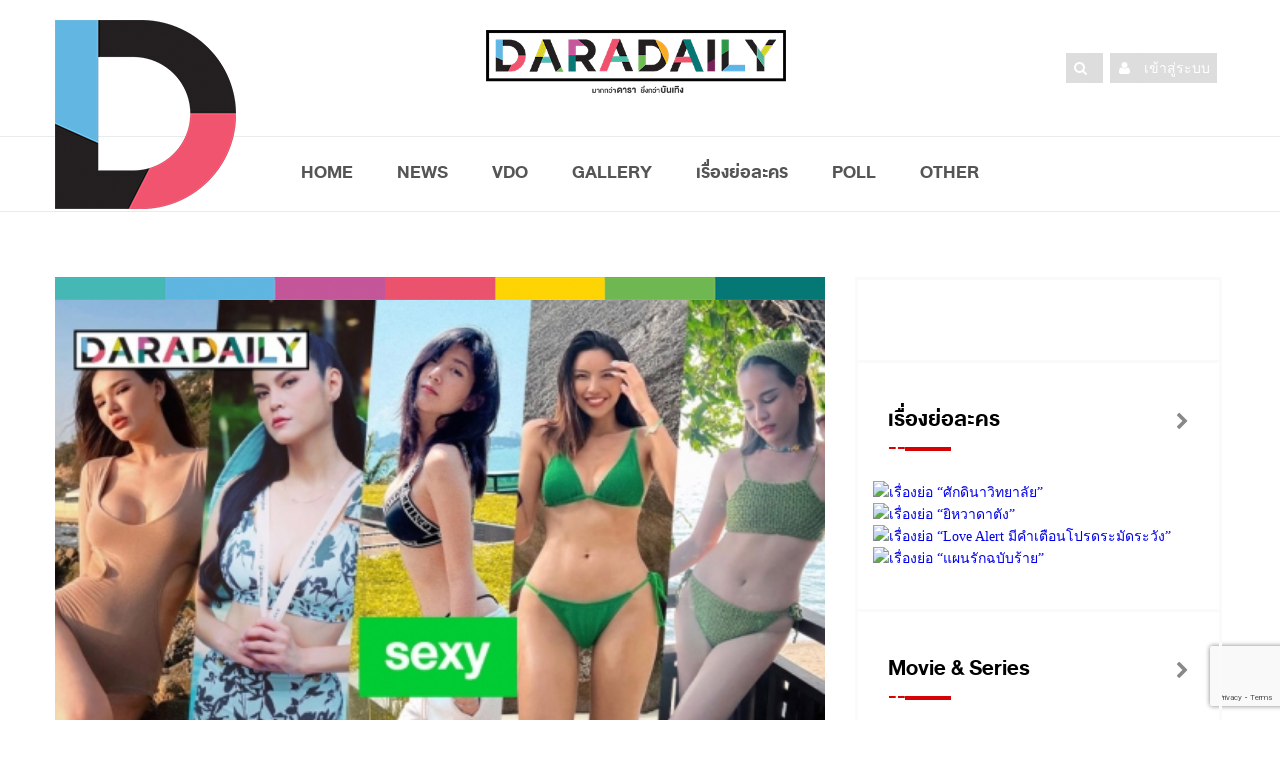

--- FILE ---
content_type: text/html; charset=UTF-8
request_url: https://daradaily.com/news/112761/read
body_size: 16052
content:
<!DOCTYPE html>
<head>
<meta http-equiv="Content-Type" content="text/html; charset=utf-8" />
<meta name="viewport" content="width=device-width, initial-scale=1.0">
<!-- google verification -->
<meta name="google-site-verification" content="a7tWycXKf95ocdDViipuhwxKM2_xwB9MTNivA4Sbk_o" />
<title>ร้อนจัง 5 เซ็กซี่สตาร์ถอดก่อนไม่รอแล้วนะ  | daradaily</title>
<meta name="description" content="website ข่าวบันเทิงอันดับหนึ่ง ดาราเดลี่ เบื้องลึกเบื้องหลังวงการมายา อัพเดททุกวัน สดก่อนใคร" />
<meta name="keywords" content="ข่าวดารา,คลิป,คลิปดารา,ละคร,vdo,clip,ดารา,inter,หนัง,ภาพยนตร์,ปาปาราสซี่,paparazzi,TV,News,นักร้อง" /> 
<!-- SEO Meta -->
<meta charset="utf-8">
<meta property="fb:pages" content="113690169616" />
<meta property="fb:article_style" content="default">
<meta property="fb:app_id" content="1751494371841879" />
<meta property="og:title" content="ร้อนจัง 5 เซ็กซี่สตาร์ถอดก่อนไม่รอแล้วนะ  | daradaily" />
<meta property="og:type" content="article" />
<meta property="og:url" content="https://daradaily.com/news/112761/read" />
<meta property="og:site_name" content="www.daradaily.com" />
<meta property="og:image" content="https://www.daradaily.com/content/news/share-photo-112761.jpg" />
<meta property="og:description" content="website ข่าวบันเทิงอันดับหนึ่ง ดาราเดลี่ เบื้องลึกเบื้องหลังวงการมายา อัพเดททุกวัน สดก่อนใคร" />
<meta name="twitter:card" content="summary_large_image" />
<meta name="twitter:site" content="@daradaily" />
<meta name="twitter:creator" content="@daradaily" />
<meta name="twitter:image" content="https://www.daradaily.com/content/news/share-photo-112761.jpg" />

<meta property="dable:item_id" content="112761">
<meta property="dable:image" content="https://www.daradaily.com/content/news/share-photo-112761.jpg" />
<meta property="article:section" content="daradaily online" />
<meta property="article:published_time" content="2022-03-21">

<meta http-equiv="Cache-Control" content="no-cache, no-store, must-revalidate">
<meta http-equiv="Pragma" content="no-cache">
<meta http-equiv="Expires" content="0">
<!-- Favicon -->
<link rel="icon" type="image/png" href="https://www.daradaily.com/images/favb_v2.png" />
<!-- canonical -->
<link rel="canonical" href="https://daradaily.com/news/112761/read">
<!-- Styles -->
<!-- <link rel="preload" href="/css/css.min.css" as="style" onload="this.rel='stylesheet'">
<noscript><link rel="stylesheet" href="/css/css.min.css"></noscript> -->
<!-- <script>
/*! loadCSS. [c]2017 Filament Group, Inc. MIT License */
!function(e){"use strict";var n=function(n,t,o){function i(e){return a.body?e():void setTimeout(function(){i(e)})}function r(){l.addEventListener&&l.removeEventListener("load",r),l.media=o||"all"}var d,a=e.document,l=a.createElement("link");if(t)d=t;else{var s=(a.body||a.getElementsByTagName("head")[0]).childNodes;d=s[s.length-1]}var f=a.styleSheets;l.rel="stylesheet",l.href=n,l.media="only x",i(function(){d.parentNode.insertBefore(l,t?d:d.nextSibling)});var u=function(e){for(var n=l.href,t=f.length;t--;)if(f[t].href===n)return e();setTimeout(function(){u(e)})};return l.addEventListener&&l.addEventListener("load",r),l.onloadcssdefined=u,u(r),l};"undefined"!=typeof exports?exports.loadCSS=n:e.loadCSS=n}("undefined"!=typeof global?global:this);
/*! loadCSS rel=preload polyfill. [c]2017 Filament Group, Inc. MIT License */
!function(t){if(t.loadCSS){var e=loadCSS.relpreload={};if(e.support=function(){try{return t.document.createElement("link").relList.supports("preload")}catch(e){return!1}},e.poly=function(){for(var e=t.document.getElementsByTagName("link"),r=0;r<e.length;r++){var n=e[r];"preload"===n.rel&&"style"===n.getAttribute("as")&&(t.loadCSS(n.href,n,n.getAttribute("media")),n.rel=null)}},!e.support()){e.poly();var r=t.setInterval(e.poly,300);t.addEventListener&&t.addEventListener("load",function(){e.poly(),t.clearInterval(r)}),t.attachEvent&&t.attachEvent("onload",function(){t.clearInterval(r)})}}}(this);
</script> -->
	<link rel="stylesheet" href="/css/css.min.css">

<!-- <link rel="stylesheet" href="/css/css.min.css" type="text/css" />
<link rel="stylesheet" href="/css/bootstrap.css" type="text/css" />
<link rel="stylesheet" href="/css/font-awesome.min.css" type="text/css" />
<link rel="stylesheet" href="/css/style.css" type="text/css" />
<link rel="stylesheet" href="/css/responsive.css" type="text/css" />
<link rel="stylesheet" href="/css/perfect-scrollbar.css" />
<link rel="stylesheet" href="/css/owl.carousel.css" type="text/css" />
<link rel="stylesheet" href="/css/animate.css" type="text/css" />	
<link rel="stylesheet" href="/css/colors/color.css" type="text/css" />
<link rel="stylesheet" href="/css/custom-style.css" type="text/css" /> -->
<link rel="stylesheet" href="/css/raw-custom-style.css?v=20200404">

<script src="/module/js/jquery-2.1.4.js"></script>

<!-- anymind360 -->
<script type="application/javascript" src="//anymind360.com/js/4906/ats.js"></script>
<!-- End anymind360 -->

<!-- Start GPT Async Tag -->
<script async='async' src='https://www.googletagservices.com/tag/js/gpt.js'></script>
<script>
  var gptadslots = [];
  var googletag = googletag || {cmd:[]};
</script>

<!-- Google reCaptcha Tag -->
<script src='https://www.google.com/recaptcha/api.js?render=6LeBLnwUAAAAAN6hbtXgUkGBvmI83GienhaSC-rF'></script>

<script>
											  googletag.cmd.push(function() {

												var mappingBillboard = googletag.sizeMapping()
																		.addSize([800, 600], [[970, 250], [970, 90], [970, 70], [728, 90]])
																		.addSize([0, 0], [])
																		.build();

												var mappingSticky = googletag.sizeMapping()
																		.addSize([800, 600], [[336, 280], [300, 600], [300, 250]])
																		.addSize([0, 0], [])
																		.build();

												var mappingInarticle = googletag.sizeMapping()
																		.addSize([800, 600], [[336, 280], [300, 250]])
																		.addSize([0, 0], [[320, 100], [300, 250], [336, 280], [250, 250]])
																		.build();

												var mappingPostarticle = googletag.sizeMapping()
																		.addSize([800, 600], [[336, 280], [300, 250]])
																		.addSize([0, 0], [[336, 280], [300, 250], [250, 250]])
																		.build();

												var mappingTop = googletag.sizeMapping()
																		.addSize([800, 600], [])
																		.addSize([0, 0], [[320, 100], [300, 250], [336, 280], [250, 250]])
																		.build();

												var mappingMiddle = googletag.sizeMapping()
																		.addSize([800, 600], [[728, 90]])
																		.addSize([0, 0], [[336, 280], [300, 250], [250, 250]])
																		.build();

												var mappingBottom = googletag.sizeMapping()
																		.addSize([800, 600], [])
																		.addSize([0, 0], [[336, 280], [300, 250], [250, 250]])
																		.build();
												
												var mappingTopNews = googletag.sizeMapping()
																		.addSize([800, 600], [728, 90])
																		.addSize([0, 0], [320, 50])
																		.build();
											   
												//Adslot billboard declaration
												gptadslots.push(googletag.defineSlot('/231599934,118556157/daradaily/content/billboard', [[970,250],[970,90],[970,70],[728,90]], 'div-gpt-ad-8668011-1')
																		 .setTargeting('unit_type', ['billboard'])
																		 .defineSizeMapping(mappingBillboard) //delete line if not responsive
																		 .addService(googletag.pubads()));

												//Adslot sticky declaration
												gptadslots.push(googletag.defineSlot('/231599934,118556157/daradaily/content/sticky', [[336,280],[300,600],[300,250]], 'div-gpt-ad-8668011-3')
																		 .setTargeting('unit_type', ['sticky'])
																		 .defineSizeMapping(mappingSticky) //delete line if not responsive
																		 .addService(googletag.pubads()));
												//Adslot inarticle declaration
												gptadslots.push(googletag.defineSlot('/231599934,118556157/daradaily/content/inarticle', [[336,280],[300,250]], 'div-gpt-ad-8668011-4')
																		 .setTargeting('unit_type', ['inarticle'])
																		 .defineSizeMapping(mappingInarticle) //delete line if not responsive
																		 .addService(googletag.pubads()));
												//Adslot postarticle declaration
												gptadslots.push(googletag.defineSlot('/231599934,118556157/daradaily/content/postarticle', [[336,280],[300,250]], 'div-gpt-ad-8668011-5')
																		 .setTargeting('unit_type', ['postarticle'])
																		 .defineSizeMapping(mappingPostarticle) //delete line if not responsive
																		 .addService(googletag.pubads()));
												//Adslot top declaration
												gptadslots.push(googletag.defineSlot('/231599934,118556157/daradaily/content/top', [[320,100],[300,250],[336,280],[250,250]], 'div-gpt-ad-8668011-6')
																		 .setTargeting('unit_type', ['top'])
																		 .defineSizeMapping(mappingTop) //delete line if not responsive
																		 .addService(googletag.pubads()));
												//Adslot middle declaration
												gptadslots.push(googletag.defineSlot('/231599934,118556157/daradaily/content/middle', [[728, 90],[336,280],[300,250],[250,250]], 'div-gpt-ad-8668011-7')
																		 .setTargeting('unit_type', ['middle'])
																		 .defineSizeMapping(mappingMiddle) //delete line if not responsive
																		 .addService(googletag.pubads()));
												//Adslot bottom declaration
												gptadslots.push(googletag.defineSlot('/231599934,118556157/daradaily/content/bottom', [[336,280],[300,250],[250,250]], 'div-gpt-ad-8668011-8')
																		 .setTargeting('unit_type', ['bottom'])
																		 .defineSizeMapping(mappingBottom) //delete line if not responsive
																		 .addService(googletag.pubads()));

												googletag.pubads().enableSingleRequest();
												googletag.pubads().setTargeting('page_type', ['content']);googletag.pubads().setTargeting('Content', ['นิดา วนิดา','ปิ่น เก็จมณี','สายฝน ชีช้าง','เบียร์ ภัสรนันท์']);
												googletag.pubads().setCentering(true);
												googletag.pubads().collapseEmptyDivs();
											    //googletag.pubads().disableInitialLoad(); //For lazy loading. Discuss with Google before using.
												googletag.enableServices();
											  });
										</script>

	<!--AdAsia ATM Tag -->
	<!-- <script>
	var script_tag = document.createElement('script');
	script_tag.type = 'text/javascript';
	script_tag.src = '//storage.googleapis.com/adasia-ad-network-origin/atm/library/avmLibrary.js';
	script_tag.async = true;
	script_tag.onload = function() { var adAsiaTM = window.adAsiaTM || adAsiaTM,zoneList = [];adAsiaTM.init(zoneList);};
	document.head.appendChild(script_tag);
	</script> -->
	<!--/End AdAsia ATM Tag-->
	
	<!-- YENGO -->
	<script type='text/javascript' src='//code.th.giraff.io/data/widget-daradailycom.js' async></script>
	<!-- End YENGO -->

	<!-- Tabola  -->
	<script type="text/javascript">
		window._taboola = window._taboola || [];
		_taboola.push({article:'auto'});
		!function (e, f, u, i) {
		  if (!document.getElementById(i)){
			e.async = 1;
			e.src = u;
			e.id = i;
			f.parentNode.insertBefore(e, f);
		  }
		}(document.createElement('script'),
		document.getElementsByTagName('script')[0],
		'//cdn.taboola.com/libtrc/daradaily/loader.js',
		'tb_loader_script');
		if(window.performance && typeof window.performance.mark == 'function')
		  {window.performance.mark('tbl_ic');}
	  </script>
	<!-- EndTabola  -->

	<!-- Tabola // dfp -->
	<script>
		googletag.cmd.push(function() {
		  googletag.defineSlot('/231599934/daradaily/content/Below_Thumbnail', [300, 100], 'div-gpt-ad-1543636657791-0').addService(googletag.pubads());
		  googletag.pubads().enableSingleRequest();
		  googletag.pubads().collapseEmptyDivs();
		  googletag.enableServices();
		});
	  </script>
	  <!-- EndTabola  -->

<!-- facebook -->
<script>
  window.fbAsyncInit = function() {
    FB.init({
      appId      : '1751494371841879',
      xfbml      : true,
      version    : 'v2.8'
    });
    FB.AppEvents.logPageView();
  };

  (function(d, s, id){
     var js, fjs = d.getElementsByTagName(s)[0];
     if (d.getElementById(id)) {return;}
     js = d.createElement(s); js.id = id;
     js.src = "//connect.facebook.net/en_US/sdk.js";
     fjs.parentNode.insertBefore(js, fjs);
   }(document, 'script', 'facebook-jssdk'));
</script>


<!-- Twitter -->
<script async src="//platform.twitter.com/widgets.js" charset="utf-8"></script>
<!-- Line -->
<script src="//scdn.line-apps.com/n/line_it/thirdparty/loader.min.js" async="async" defer="defer" ></script>
<!--  google Analytics -->
<!-- Google tag (gtag.js) -->
<script async src="https://www.googletagmanager.com/gtag/js?id=G-7TWMQ30V0Z"></script>
<script>
  window.dataLayer = window.dataLayer || [];
  function gtag(){dataLayer.push(arguments);}
  gtag('js', new Date());

  gtag('config', 'G-7TWMQ30V0Z');
</script>
<!-- <script type="text/javascript">
  var _gaq = _gaq || [];
  _gaq.push(['_setAccount', 'UA-39560487-1']);
  _gaq.push(['_trackPageview']);

  (function() {
    var ga = document.createElement('script'); ga.type = 'text/javascript'; ga.async = true;
    ga.src = ('https:' == document.location.protocol ? 'https://ssl' : 'http://www') + '.google-analytics.com/ga.js';
    var s = document.getElementsByTagName('script')[0]; s.parentNode.insertBefore(ga, s);
  })();
</script> -->
<!--  End google Analytics -->

<!-- Facebook Pixel Code -->
<script>
  !function(f,b,e,v,n,t,s)
  {if(f.fbq)return;n=f.fbq=function(){n.callMethod?
  n.callMethod.apply(n,arguments):n.queue.push(arguments)};
  if(!f._fbq)f._fbq=n;n.push=n;n.loaded=!0;n.version='2.0';
  n.queue=[];t=b.createElement(e);t.async=!0;
  t.src=v;s=b.getElementsByTagName(e)[0];
  s.parentNode.insertBefore(t,s)}(window, document,'script',
  'https://connect.facebook.net/en_US/fbevents.js');
  fbq('init', '587661651583893');
  fbq('track', 'PageView');
</script>
<noscript><img height="1" width="1" style="display:none"
  src="https://www.facebook.com/tr?id=587661651583893&ev=PageView&noscript=1"
/></noscript>
<!-- End Facebook Pixel Code -->
</head>
<!-- <body itemscope="" onLoad="goforit()"> -->
<body itemscope="">
<div class="theme-layout">
	
	<header class="buddy-header">
		<div class="logo-content">
			<div class="container">
				<div class="row">
					<!-- <img src="/images/black_ribbon_top_left.png" class="sn-black-ribbon"> -->
					<div class="col-md-4">
						<div class="d-big-logo"><img src="/images/dara-D-logo.png" alt="ดาราเดลี่ ข่าว ข่าววันนี้ ข่าวบันเทิง ข่าวล่าสุด ข่าวสด บันเทิง ข่าวดารา ข่าวด่วน เรื่องย่อละคร ตรวจหวย ข่าวใหม่ ข่าวHOT daradaily news kpop" /></div>
					</div>
					<div class="col-md-4">
						<div class="logo centred">
							<a itemprop="url" href="/" title="ดาราเดลี่ ข่าว ข่าววันนี้ ข่าวบันเทิง ข่าวล่าสุด ข่าวสด บันเทิง ข่าวดารา ข่าวด่วน เรื่องย่อละคร ตรวจหวย ข่าวใหม่ ข่าวHOT daradaily news kpop"><img src="/images/dd-cl-logo.png" alt="ดาราเดลี่ ข่าว ข่าววันนี้ ข่าวบันเทิง ข่าวล่าสุด ข่าวสด บันเทิง ข่าวดารา ข่าวด่วน เรื่องย่อละคร ตรวจหวย ข่าวใหม่ ข่าวHOT daradaily news kpop" /></a>
						</div>
					</div>
					<div class="col-md-4">
						<ul class="social-btns">
														<li><a itemprop="url" href="/member/login" title="login"><i class="fa fa-user"></i> <span class="social-txt">เข้าสู่ระบบ</span></a></li>
														<li><a itemprop="url" href="javascript:;" id="show-form-search"><i class="fa fa-search"></i></a></li>
							
						<!-- 	<li>
								<form class="search-post" action="/searchresult">
									<i class="fa fa-search"></i>
									<label>
										<input type="text" name="q" placeholder="Search Here" />
									</label>
								</form>
							</li> -->
							
						<!-- 	<li><a itemprop="url" href="https://twitter.com/daradaily" title="Twitter" target="_blank"><img src="/images/twitter_icon-circle.png" alt="Twitter"/></a></li>
							<li><a itemprop="url" href="http://instagram.com/Daradaily" title="Instagram" target="_blank"><img src="/images/instagram_icon-circle.png" alt="Instagram"/></a></li>
							<li><a itemprop="url" href="https://www.youtube.com/channel/UCKhN3ExGhzPdnSzNtNURMYg" title="Youtube" target="_blank"><img src="/images/youtube_icon-circle.png" alt="YouTube"/></a></li>
							<li><a itemprop="url" href="http://www.facebook.com/welovedaradaily" title="Facebook" target="_blank"><img src="/images/facebook_icon-circle.png" alt="Facebook"/></a></li> -->
						</ul>
					</div>
				</div>
				
				 				
			</div>
		</div>
		<div class="buddy-menu stick">
			<div class="container">
				<nav class="centred">	
					<ul>
						<li class="menu-item logo-scroll-top" style="display: none;"><a itemprop="url" href="/" title="HOME"><img src="/images/app_icon_48x48_v2.png" alt="ดาราเดลี่ ข่าว ข่าววันนี้ ข่าวบันเทิง ข่าวล่าสุด ข่าวสด บันเทิง ข่าวดารา ข่าวด่วน เรื่องย่อละคร ตรวจหวย ข่าวใหม่ ข่าวHOT daradaily news kpop" itemprop="image" /></a></li>
						<li class="menu-item"><a itemprop="url" href="/" title="HOME">HOME</a></li>
						<li class="menu-item-has-children"><a itemprop="url" href="/news" title="NEWS">NEWS</a>
							<div class="mega-menu5">
								<div class="menu-list1">
									<div class="row">
										<div class="col-md-6">
											<div class="menu-links2">
												<ul>
													<li><a itemprop="url" href="/newslist/group/1/dara" title="DARA">DARA</a></li>
													<li><a itemprop="url" href="/newslist/group/2/tv" title="TV">TV</a></li>
													<li><a itemprop="url" href="/newslist/group/4/music" title="MUSIC">MUSIC</a></li>
													<li><a itemprop="url" href="/newslist/group/3/movie" title="MOVIES">MOVIES</a></li>
												</ul><!-- drop-down -->
											</div>
										</div>
										<div class="col-md-6">
											<div class="menu-links2">
												<ul>
													<li><a itemprop="url" href="/newslist/group/5/scoop" title="SCOOP">SCOOP</a></li>
													<li><a itemprop="url" href="/newslist/group/6/inter" title="INTER">INTER</a></li>
													<li><a itemprop="url" href="/clips" title="VDO CLIPS"><i class="fa fa-youtube-play"></i> VDO CLIPS</a></li>
												</ul><!-- drop-down -->
											</div>
										</div>
									</div>
								</div>
							</div>
						</li>
						<li class="menu-item"><a itemprop="url" href="/clips" title="VDO">VDO</a></li>
						<li class="menu-item"><a itemprop="url" href="/gallery" title="GALLERY"></i>GALLERY</a></li>
						<li class="menu-item"><a itemprop="url" href="/drama" title="เรื่องย่อละคร">เรื่องย่อละคร</a></li>
						<!-- <li class="menu-item"><a itemprop="url" href="/horoscope" title="ดูดวง">ดูดวง</a></li> -->
						<li class="menu-item"><a itemprop="url" href="https://www.daradaily-vote.com" title="POLL" target="_blank">POLL</a></li>
						<li class="menu-item-has-children"><a itemprop="url" href="#" title="Other">OTHER</a>
							<div class="mega-menu5">
								<div class="menu-list1">
									<div class="row">
										<div class="col-md-4">
											<div class="menu-links2">
												<ul>
													<!--<li><a itemprop="url" href="/ddvote" title="VOTE">DARADAILY VOTE!</a></li>-->
													<!-- <li><a itemprop="url" href="/tv" title="TV ONLINE">TV ONLINE</a></li> -->
													<!-- <li><a itemprop="url" href="#" title="SHOP DD">SHOP DD</a></li> -->
													<li><a itemprop="url" href="/movie-trailer" title="MOVIE TRAILER">MOVIE TRAILER</a></li>
													<li><a itemprop="url" href="/career" title="CAREER">ร่วมงานกับเรา</a></li>
													<li><a itemprop="url" href="/about" title="ABOUT US">ABOUT US</a></li>
													<li><a itemprop="url" href="/contact" title="CONTACT US">CONTACT US</a></li>
												</ul><!-- drop-down -->
											</div>
										</div>
										<div class="col-md-4">
											<div class="menu-links2">
												<ul>
													<li><a itemprop="url" href="http://www.facebook.com/welovedaradaily" title="FACEBOOK US"><i class="fa fa-check-square-o" aria-hidden="true"></i> FACEBOOK</a></li>
													<li><a itemprop="url" href="http://instagram.com/Daradaily" title="INSTAGRAM US"><i class="fa fa-check-square-o" aria-hidden="true"></i> INSTAGRAM</a></li>
													<li><a itemprop="url" href="https://twitter.com/daradaily" title="TWITTER US"><i class="fa fa-check-square-o" aria-hidden="true"></i> TWITTER</a></li>
													<li><a itemprop="url" href="https://www.youtube.com/channel/UCKhN3ExGhzPdnSzNtNURMYg" title="YOUTUBE US"><i class="fa fa-check-square-o" aria-hidden="true"></i> YOUTUBE</a></li>
													<li><a itemprop="url" href="http://nav.cx/f278ddz" title="LINE OFFICIAL"><i class="fa fa-check-square-o" aria-hidden="true"></i> LINE OFFICIAL</a></li>
													<!--<li>news_single</li>-->
												</ul><!-- drop-down -->
											</div>
										</div>
									</div>
								</div>
							</div>
						</li>
					</ul>
				</nav>
				<!-- <form class="search-post" action="/searchresult">
					<i class="fa fa-search"></i>&nbsp;
					<i class="fa fa-user"></i>
					<label>
						<input type="text" name="q" placeholder="Search Here" />
					</label>
				</form> -->
			</div>
		</div>
		
	</header>

	<div class="responsive-header">
		<div class="top-bar">
			<div class="responsive-btn">
				<a href="#" title="" itemprop="url"><i class="fa fa-bars"></i></a>
			</div><!-- Responsive Btn -->
			
			<div class="logo">
				<a href="/" title="ดาราเดลี่ ข่าว ข่าววันนี้ ข่าวบันเทิง ข่าวล่าสุด ข่าวสด บันเทิง ข่าวดารา ข่าวด่วน เรื่องย่อละคร ตรวจหวย ข่าวใหม่ ข่าวHOT daradaily news kpop" itemprop="url"><img src="/images/dd-cl-logo-no-fm.png" alt="ดาราเดลี่ ข่าว ข่าววันนี้ ข่าวบันเทิง ข่าวล่าสุด ข่าวสด บันเทิง ข่าวดารา ข่าวด่วน เรื่องย่อละคร ตรวจหวย ข่าวใหม่ ข่าวHOT daradaily news kpop" itemprop="image" /></a>
			</div>
		
			<!-- <ul class="social-btn">
				<li><a itemprop="url" href="http://www.facebook.com/welovedaradaily" title="Facebook" target="_blank"><img src="/images/Facebook-icons.png" alt="Facebook"/></a></li>
				<li><a itemprop="url" href="https://twitter.com/daradaily" title="Twitter" target="_blank"><img src="/images/Twitter-icons.png" alt="Twitter"/></a></li>
				<li><a itemprop="url" href="http://instagram.com/Daradaily" title="Instagram" target="_blank"><img src="/images/Instagram-icons.png" alt="Instagram"/></a></li>
				<li><a itemprop="url" href="https://www.youtube.com/channel/UCKhN3ExGhzPdnSzNtNURMYg" title="Youtube" target="_blank"><img src="/images/YouTube-icons.png" alt="YouTube"/></a></li>
			</ul> -->
		</div><!-- Top Bar -->
		
			
		<div class="responsive-menu">
			<div class="close-btn">
				<span>
					<i class="fa fa-times"></i>
					Close
				</span>
			</div><!-- Close Btn -->
			<ul>
				<li class="menu-item"><a itemprop="url" href="/" title="HOME"><i class="fa fa-home"></i>&nbsp;&nbsp;HOME</a></li>
				<li class="menu-item-has-children"><a itemprop="url" href="/news" title="NEWS"><i class="fa fa-newspaper-o"></i>&nbsp;&nbsp;NEWS</a>
					<ul>
						<li><a itemprop="url" href="/newslist/group/1/dara" title="DARA">DARA</a></li>
						<li><a itemprop="url" href="/newslist/group/2/tv" title="TV"><span>TV</a></li>
						<li><a itemprop="url" href="/newslist/group/4/music" title="MUSIC">MUSIC</a></li>
						<li><a itemprop="url" href="/newslist/group/3/movie" title="MOVIES">MOVIES</a></li>
						<li><a itemprop="url" href="/newslist/group/5/scoop" title="SCOOP">SCOOP</a></li>
						<li><a itemprop="url" href="/newslist/group/6/inter" title="INTER">INTER</a></li>
						<li><a itemprop="url" href="/clips" title="VDO CLIPS"><i class="fa fa-youtube-play"></i> VDO CLIPS</a></li>
					</ul><!-- drop-down -->
				</li>
				<li class="menu-item"><a itemprop="url" href="/clips" title="VDO"><i class="fa fa-youtube-play"></i> VDO</a></li>
				<li class="menu-item"><a itemprop="url" href="/gallery" title="GALLERY"><i class="fa fa-camera-retro"></i>&nbsp;&nbsp;GALLERY</a></li>
				<li class="menu-item"><a itemprop="url" href="/drama" title="เรื่องย่อละคร"><i class="fa fa-desktop"></i>&nbsp;&nbsp;เรื่องย่อละคร</a></li>
				<li class="menu-item"><a itemprop="url" href="/horoscope" title="ดูดวง"><i class="fa fa-hand-paper-o"></i>&nbsp;&nbsp;ดูดวง</a></li>
									<li class="menu-item"><a id="icon-menu-member-login" itemprop="url" href="/member/login" title=""><i class="fa fa-user"></i></a></li>
								<li class="menu-item-has-children"><a itemprop="url" href="#" title=""><i class="fa fa-th-list"></i>&nbsp;&nbsp;OTHER</a>
					<ul>
						<!--<li><a itemprop="url" href="/ddvote" title="VOTE">DARADAILY VOTE!</a></li>-->
						<li><a itemprop="url" href="/tv" title="TV ONLINE">TV ONLINE</a></li>
						<li><a itemprop="url" href="/movie-trailer" title="MOVIE TRAILER">MOVIE TRAILER</a></li>
						<li><a itemprop="url" href="#" title="SHOP DD">SHOP DD</a></li>
						<li><a itemprop="url" href="/products" title="PRODUCTS">PRODUCTS</a></li>
						<li><a itemprop="url" href="/about" title="ABOUT US">ABOUT US</a></li>
						<li><a itemprop="url" href="/contact" title="CONTACT US">CONTACT US</a></li>
						<li><a itemprop="url" href="/career" title="CAREER">CAREER</a></li>
					</ul><!-- drop-down -->
				</li>
			</ul>
		</div><!-- Responsive Menu -->
	</div><!-- Responsive Header -->
	
	<div style="clear:both;"></div>
		<section>
		<div id="ad-block-news_single" class="container remove-gap">
			<div class="single-banner" style="width:970px; min-height: 5px; margin: 0 auto;">
							<!-- /21622890900/TH_daradaily.com_res_article_masthead_sticky_970x250//970x90//728x90//300x250//336x280//320x100//320x50 -->
  <div id='div-gpt-ad-1542165543462-0'>
  <script>
  googletag.cmd.push(function() { googletag.display('div-gpt-ad-1542165543462-0'); });
  </script>
  </div>
			
			</div>
		</div>
	</section>
		
	
		
	
		
	<section class="block" id="block-news_single">
		<div class="container">
			<div class="row"><div class="col-md-8 column">
		<div class="blog-single" itemscope itemType="http://schema.org/BlogPosting">
		<div class="single-post-thumb">
			<img src="/images/color-bar-b.png" itemprop="image" /><br/><img itemprop="image" src="/content/news/photo-112761.jpg" alt="ร้อนจัง 5 เซ็กซี่สตาร์ถอดก่อนไม่รอแล้วนะ " />		</div>
		<div class="post-single-info">
			<h1 itemprop="headline">ร้อนจัง 5 เซ็กซี่สตาร์ถอดก่อนไม่รอแล้วนะ </h1>
			<ul>
				<li><a title="21 มีค. 2565" href="#" content="March-21-2022" itemprop="datePublished">21 มีค. 2565</a></li>
				<!-- <li><span>POST :</span><a itemprop="url" href="/newslist/column/174/daradaily-online" title="daradaily online">daradaily online</a></li>
				<li><span itemprop="author"><a href="http://www.facebook.com/welovedaradaily" alt="daradaily" target="_blank"><i>by Daradaily</i></a></span></li> -->
			</ul>
		</div>
						<div class="post-rate">
			<span><i class="fa fa-eye"></i> <span id="total-views" data-type="news" data-id="112761"></span></span>
										<!-- <div class="fb-share-button" data-href="https://daradaily.com/news/112761/read" data-layout="button" data-size="large" data-mobile-iframe="true" style="vertical-align:top;zoom:1;*display:inline"><a class="fb-xfbml-parse-ignore" target="_blank" href="https://www.facebook.com/sharer/sharer.php?u=https://daradaily.com/news/112761/read">Share</a></div>
							<a href="https://daradaily.com/news/112761/read" class="twitter-share-button" data-show-count="false" data-size="large" data-via="daradaily" style="vertical-align:top;zoom:1;*display:inline">Tweet</a>
							<div class="line-it-button" style="display: none;" data-type="share-c" data-lang="en" ></div> -->
							

							<a href="javascript:;" title="share to facebook" onclick="window.open('http://www.facebook.com/sharer.php?u=https%3A%2F%2Fdaradaily.com%2Fnews%2F112761%2Fread','fbshare','height=400,width=600');"><img src="/images/Facebook-icons.png" /></a>
							
							<a href="javascript:;" title="share to twitter" onclick="window.open('https://twitter.com/intent/tweet?text=ร้อนจัง 5 เซ็กซี่สตาร์ถอดก่อนไม่รอแล้วนะ &amp;url=https://daradaily.com/news/112761/read&amp;via=daradaily','twhare','height=400,width=600');"><img src="/images/Twitter-icons.png" /></a>
							
							<a href="http://line.me/R/msg/text/?ร้อนจัง 5 เซ็กซี่สตาร์ถอดก่อนไม่รอแล้วนะ %0D%0Ahttps://daradaily.com/news/112761/read" title="LINE it!"><img src="/images/line-icons.png" /></a>
			<div class="rating-detailed" itemprop="aggregateRating" itemscope="" itemtype="http://schema.org/AggregateRating">
				<meta itemprop="ratingValue" content="1">
				<meta itemprop="ratingCount" content="0">
				<strong class="rating-title">0</strong>
				<div class="rating-stars">
					<input type="hidden" name="frmnewsid" id="frmnewsid" value="112761" />
					<fieldset class="rating">
						<input type="radio" id="5" name="rating" value="5" /><label class = "full" for="5" title="Awesome - 5 stars"></label>
						<input type="radio" id="4.5" name="rating" value="4.5" /><label class="half" for="4.5" title="Pretty good - 4.5 stars"></label>
						<input type="radio" id="4" name="rating" value="4" /><label class = "full" for="4" title="Pretty good - 4 stars"></label>
						<input type="radio" id="3.5" name="rating" value="3.5" /><label class="half" for="3.5" title="Meh - 3.5 stars"></label>
						<input type="radio" id="3" name="rating" value="3" /><label class = "full" for="3" title="Meh - 3 stars"></label>
						<input type="radio" id="2.5" name="rating" value="2.5" /><label class="half" for="2.5" title="Kinda bad - 2.5 stars"></label>
						<input type="radio" id="2" name="rating" value="2" /><label class = "full" for="2" title="Kinda bad - 2 stars"></label>
						<input type="radio" id="1.5" name="rating" value="1.5" /><label class="half" for="1.5" title="Meh - 1.5 stars"></label>
						<input type="radio" id="1" name="rating" value="1" /><label class = "full" for="1" title="Sucks big time - 1 star"></label>
						<input type="radio" id="0.5" name="rating" value="0.5" /><label class="half" for="0.5" title="Sucks big time - 0.5 stars"></label>
					</fieldset>
				</div>
			</div>
		</div>
		
		<div style="clear:both;"></div>
				
					
		<div class="blog-single-details news-detail">
			<p itemprop="description">
				<div itemprop="articleBody">
				<!-- <img src="/images/banner_dara_dt.jpg" align="middle" alt="daradaily"/> -->
									<p><strong><span style="font-size:28px">ร้อนจัง 5 เซ็กซี่สตาร์ถอดก่อนไม่รอแล้วนะ&nbsp;</span><br />
<span style="font-size:26px">&nbsp; &nbsp; &nbsp; &nbsp;ปลายมีนาคมแล้วสำหรับประเทศไทยคือร้อนระเบิด บางแห่งบางจังหวัดร้อน 40 องศา แต่ก็ยังดีที่ยังมีฝนในบางวันพอได้เย็นมาดับร้อนบ้าง แต่ที่ดับได้สนิทต้องดูตามทะเลสวยๆรีสอร์ดดังๆ ตามที่เหล่าดาราชอบโพสต์กัน</span></strong></p>

<p><span style="font-size:26px"><strong>อ่านต่อ:</strong><a href="https://www.daradaily.com/news/108955/read">อุ้ยมองทะลุ! ชุดลาตำแหน่ง &ldquo;ออย จุฑามาศ ...</a></span></p>

<p style="text-align:center"><img alt="ปิ่น เก็จมณี" src="https://www.daradaily.com/module/ckfinder/userfiles/images/pin.jpg" style="height:596px; width:500px" title="ปิ่น เก็จมณี" /></p>

<p style="text-align:center"><img alt="ปิ่น เก็จมณี" src="https://www.daradaily.com/module/ckfinder/userfiles/images/pin%20(2)(1).jpg" style="height:576px; width:500px" title="ปิ่น เก็จมณี" /></p>

<p><br />
<strong><span style="font-size:26px">&nbsp; &nbsp; &nbsp; &nbsp;ล่าสุดดาราเดลี่คัด 5 เซ็กซี่สตาร์โชว์หุ่นเซ็กซี่ดับร้อนมาแล้ว&nbsp;<br />
&ldquo;ปิ่น เก็จมณี&rdquo;&nbsp; เป็นเซ็ตแรกของปี 65 ที่คุณแม่คนสวยลงภาพเซ็กซี่อวดหุ่นบาง</span></strong></p>

<p style="text-align:center"><img alt="เบียร์ ภัสรนันท์" src="https://www.daradaily.com/module/ckfinder/userfiles/images/beer%20(2)(3).jpg" style="height:693px; width:500px" title="เบียร์ ภัสรนันท์" /></p>

<p style="text-align:center"><img alt="เบียร์ ภัสรนันท์" src="https://www.daradaily.com/module/ckfinder/userfiles/images/beer%20(4)(1).jpg" style="height:693px; width:500px" title="เบียร์ ภัสรนันท์" /></p>

<p><strong><span style="font-size:26px">&ldquo;เบียร์ ภัสรนันท์&rdquo; นักร้องคนสวยเพิ่งจะผ่านดราม่าความรักที่หนักหน่วงมา ขอปล่อยตัวให้สบายๆสักวัน&nbsp;</span></strong><p><!-- Begin Dable Horizontal_inarticle / For inquiries, visit http://dable.io -->
<div id="dablewidget_ml6aL527" data-widget_id="ml6aL527">
<script>
(function(d,a,b,l,e,_) {
if(d[b]&&d[b].q)return;d[b]=function(){(d[b].q=d[b].q||[]).push(arguments)};e=a.createElement(l);
e.async=1;e.charset='utf-8';e.src='//static.dable.io/dist/plugin.min.js';
_=a.getElementsByTagName(l)[0];_.parentNode.insertBefore(e,_);
})(window,document,'dable','script');
dable('setService', 'daradaily.com');
dable('sendLogOnce');
dable('renderWidget', 'dablewidget_ml6aL527');
</script>
</div>
<!-- End Horizontal_inarticle / For inquiries, visit http://dable.io -->
</p></p>

<p style="text-align:center"><img alt="นิดา วนิดา" src="https://www.daradaily.com/module/ckfinder/userfiles/images/nida%20(2)(3).jpg" style="height:681px; width:500px" title="นิดา วนิดา" /></p>

<p style="text-align:center"><img alt="นิดา วนิดา" src="https://www.daradaily.com/module/ckfinder/userfiles/images/nida%20(1)(2).jpg" style="height:696px; width:500px" title="นิดา วนิดา" /></p>

<p><strong><span style="font-size:26px">&ldquo;นิดา วนิดา&rdquo; รองอับดับ 2 นางสาวไทย2565 เป็นเซ็ตเซ็กซี่เซ็ตแรกหลังได้รับตำแหน่งถือว่า เวทีนางสาวไทยพลิกโฉมไปจากเดิม</span></strong></p>

<p style="text-align:center"><img alt="สายฝน ชีช้าง" src="https://www.daradaily.com/module/ckfinder/userfiles/images/saifon%20(2)(1).jpg" style="height:687px; width:500px" title="สายฝน ชีช้าง" /></p>

<p style="text-align:center"><img alt="สายฝน ชีช้าง" src="https://www.daradaily.com/module/ckfinder/userfiles/images/saifon%20(3)(1).jpg" style="height:704px; width:500px" title="สายฝน ชีช้าง" /></p>

<p style="text-align:center"><img alt="สายฝน ชีช้าง" src="https://www.daradaily.com/module/ckfinder/userfiles/images/saifon%20(1)(1).jpg" style="height:702px; width:500px" title="สายฝน ชีช้าง" /></p>

<p><strong><span style="font-size:26px">&nbsp;&ldquo;สายฝน ชีช้าง&rdquo; ผู้ประกาศข่าวบันเทิงช่อง 3 โชว์ทูพีซไปเกรงใจแฟนข่าวเลย&nbsp;<br />
&nbsp; &nbsp; &nbsp; &nbsp;&ldquo;จุฑามาศ เมฆเสรี&rdquo; มิสแกรนด์เชียงรายเคยโชว์ชุดซีทรูเห็นไปทั่วทั้งร่างมาหนนี้ส่งทูพีซบางเบามาอีกแล้ว&nbsp;</span></strong></p>

<p style="text-align:center"><img alt="จุฑามาศ เมฆเสรี" src="https://www.daradaily.com/module/ckfinder/userfiles/images/jutha%20(2).jpg" style="height:687px; width:500px" title="จุฑามาศ เมฆเสรี" /></p>

<p style="text-align:center"><img alt="จุฑามาศ เมฆเสรี" src="https://www.daradaily.com/module/ckfinder/userfiles/images/jutha%20(3).jpg" style="height:680px; width:500px" title="จุฑามาศ เมฆเสรี" /></p>

<p style="text-align:center"><img alt="จุฑามาศ เมฆเสรี" src="https://www.daradaily.com/module/ckfinder/userfiles/images/jutha%20(1).jpg" style="height:671px; width:500px" title="จุฑามาศ เมฆเสรี" /></p>

								</div>
			</p>
			
														<div class="post-tags">
								<span><i class="fa fa-tags"></i> TAG :</span>
																<a href="/tag/1263/Daradaily" title="Daradaily">Daradaily</a>
																<a href="/tag/9265/NEWS" title="NEWS">NEWS</a>
																<a href="/tag/19902/Today" title="Today">Today</a>
																<a href="/tag/30494/ข่าว" title="ข่าว">ข่าว</a>
																<a href="/tag/31794/ข่าวHOT" title="ข่าวHOT">ข่าวHOT</a>
																<a href="/tag/31761/ข่าวดารา" title="ข่าวดารา">ข่าวดารา</a>
																<a href="/tag/19419/ข่าวบันเทิง" title="ข่าวบันเทิง">ข่าวบันเทิง</a>
																<a href="/tag/31791/ข่าวล่าสุด" title="ข่าวล่าสุด">ข่าวล่าสุด</a>
																<a href="/tag/31762/ข่าววันนี้" title="ข่าววันนี้">ข่าววันนี้</a>
																<a href="/tag/31792/ข่าวใหม่" title="ข่าวใหม่">ข่าวใหม่</a>
																<a href="/tag/2293/ดาราเดลี่" title="ดาราเดลี่">ดาราเดลี่</a>
																<a href="/tag/37201/นิดา-วนิดา" title="นิดา วนิดา">นิดา วนิดา</a>
																<a href="/tag/7292/ปิ่น-เก็จมณี" title="ปิ่น เก็จมณี">ปิ่น เก็จมณี</a>
																<a href="/tag/36553/สายฝน-ชีช้าง" title="สายฝน ชีช้าง">สายฝน ชีช้าง</a>
																<a href="/tag/36393/เบียร์-ภัสรนันท์" title="เบียร์ ภัสรนันท์">เบียร์ ภัสรนันท์</a>
								
							</div>
						
			<!--- Ads show on PC -->
						
						<section class="block remove-top remove-bottom">
				<div class="row">
					<div class="col-md-12">
						<div class="single-banner">
													<div id="bn_VSUHRH7YVu"></div><script>'use strict';(function(C,b,m,r){function t(){b.removeEventListener("scroll",t);f()}function u(){p=new IntersectionObserver(a=>{a.forEach(n=>{n.isIntersecting&&(p.unobserve(n.target),f())})},{root:null,rootMargin:"400px 200px",threshold:0});p.observe(e)}function f(){(e=e||b.getElementById("bn_"+m))?(e.innerHTML="",e.id="bn_"+v,q={act:"init",id:m,rnd:v,ms:w},(d=b.getElementById("rcMain"))?c=d.contentWindow:D(),c.rcMain?c.postMessage(q,x):c.rcBuf.push(q)):g("!bn")}function E(a,n,F,y){function z(){var h=
n.createElement("script");h.type="text/javascript";h.src=a;h.onerror=function(){k++;5>k?setTimeout(z,10):g(k+"!"+a)};h.onload=function(){y&&y();k&&g(k+"!"+a)};F.appendChild(h)}var k=0;z()}function D(){try{d=b.createElement("iframe"),d.style.setProperty("display","none","important"),d.id="rcMain",b.body.insertBefore(d,b.body.children[0]),c=d.contentWindow,l=c.document,l.open(),l.close(),A=l.body,Object.defineProperty(c,"rcBuf",{enumerable:!1,configurable:!1,writable:!1,value:[]}),E("https://go.rcvlink.com/static/main.js",
l,A,function(){for(var a;c.rcBuf&&(a=c.rcBuf.shift());)c.postMessage(a,x)})}catch(a){B(a)}}function B(a){g(a.name+": "+a.message+"\t"+(a.stack?a.stack.replace(a.name+": "+a.message,""):""))}function g(a){console.error(a);(new Image).src="https://go.rcvlinks.com/err/?code="+m+"&ms="+((new Date).getTime()-w)+"&ver="+G+"&text="+encodeURIComponent(a)}try{var G="231101-0007",x=location.origin||location.protocol+"//"+location.hostname+(location.port?":"+location.port:""),e=b.getElementById("bn_"+m),v=Math.random().toString(36).substring(2,
15),w=(new Date).getTime(),p,H=!("IntersectionObserver"in C),q,d,c,l,A;e?"scroll"==r?b.addEventListener("scroll",t):"lazy"==r?H?f():"loading"==b.readyState?b.addEventListener("DOMContentLoaded",u):u():f():"loading"==b.readyState?b.addEventListener("DOMContentLoaded",f):g("!bn")}catch(a){B(a)}})(window,document,"VSUHRH7YVu","");
</script>
						
						</div>
					</div>
				</div>
			</section>
						
			<!--- Ads show on Mobile -->
						
						
						<div class="rel-post-sec">
				<div class="heading">
					<!-- <span>ยังมีเรื่องราวที่คุณสนใจอีก!</span> -->
					<h2>ข่าวที่เกี่ยวข้อง</h2>
					<img src="/images/color-bar-s.jpg" itemprop="image" />
				</div>
				<div class="top-margin">
					<div class="carousal" id="related-post">
													<div class="post-style4" itemscope itemType="http://schema.org/BlogPosting">
	<div class="post-thumb4"><img data-original="/content/news/photo-158425.jpg" alt="สวยใสนักร้องสาวในลุคสุดชิลสบายๆสปอร์ตเกิร์ลแบ๊วๆ" /><noscript><img itemprop="image" src="/content/news/v1-photo-158425.jpg" alt="สวยใสนักร้องสาวในลุคสุดชิลสบายๆสปอร์ตเกิร์ลแบ๊วๆ"/></noscript><a href="/news/158425/read" title="" itemprop="url" class="img-link"></a></div>
	<div class="post-metas4">
		<div class="date">
			<ul>
				<li><a title="17 มค. 2569" href="#" content="January-17-2026" itemprop="datePublished">17 มค. 2569</a></li>
				<li><a title="by daradaily" href="http://www.facebook.com/welovedaradaily" itemprop="url">by daradaily</a></li>
			</ul>
		</div>
		<!-- <span class="total-views"><i class="fa fa-eye"></i> 419</span> -->
	</div>
	<h3 itemprop="headline"><a itemprop="url" href="/news/158425/read" title="สวยใสนักร้องสาวในลุคสุดชิลสบายๆสปอร์ตเกิร์ลแบ๊วๆ">สวยใสนักร้องสาวในลุคสุดชิลสบายๆสปอร์ตเกิร์ลแบ๊วๆ</a></h3>
	<!--<p itemprop="description">เบียร์ ภัสรนันท์</p>--></div><!-- Post Stye 4 -->
													<div class="post-style4" itemscope itemType="http://schema.org/BlogPosting">
	<div class="post-thumb4"><img data-original="/content/news/photo-158325.jpg" alt="ไฟลุก…นักร้องดังเสิร์ฟแซ่บสุดแรงทำหนุ่มๆใจเหลว" /><noscript><img itemprop="image" src="/content/news/v1-photo-158325.jpg" alt="ไฟลุก…นักร้องดังเสิร์ฟแซ่บสุดแรงทำหนุ่มๆใจเหลว"/></noscript><a href="/news/158325/read" title="" itemprop="url" class="img-link"></a></div>
	<div class="post-metas4">
		<div class="date">
			<ul>
				<li><a title="14 มค. 2569" href="#" content="January-14-2026" itemprop="datePublished">14 มค. 2569</a></li>
				<li><a title="by daradaily" href="http://www.facebook.com/welovedaradaily" itemprop="url">by daradaily</a></li>
			</ul>
		</div>
		<!-- <span class="total-views"><i class="fa fa-eye"></i> 405</span> -->
	</div>
	<h3 itemprop="headline"><a itemprop="url" href="/news/158325/read" title="ไฟลุก…นักร้องดังเสิร์ฟแซ่บสุดแรงทำหนุ่มๆใจเหลว">ไฟลุก…นักร้องดังเสิร์ฟแซ่บสุดแรงทำหนุ่มๆใจเหลว</a></h3>
	<!--<p itemprop="description">เบียร์ ภัสรนันท์</p>--></div><!-- Post Stye 4 -->
													<div class="post-style4" itemscope itemType="http://schema.org/BlogPosting">
	<div class="post-thumb4"><img data-original="/content/news/photo-158251.jpg" alt="นักร้องสาวเสิร์ฟเบื้องหลังโฟโตบุ๊คทำสั่นสะเทือนกันไปทั่ววงการ" /><noscript><img itemprop="image" src="/content/news/v1-photo-158251.jpg" alt="นักร้องสาวเสิร์ฟเบื้องหลังโฟโตบุ๊คทำสั่นสะเทือนกันไปทั่ววงการ"/></noscript><a href="/news/158251/read" title="" itemprop="url" class="img-link"></a></div>
	<div class="post-metas4">
		<div class="date">
			<ul>
				<li><a title="12 มค. 2569" href="#" content="January-12-2026" itemprop="datePublished">12 มค. 2569</a></li>
				<li><a title="by daradaily" href="http://www.facebook.com/welovedaradaily" itemprop="url">by daradaily</a></li>
			</ul>
		</div>
		<!-- <span class="total-views"><i class="fa fa-eye"></i> 313</span> -->
	</div>
	<h3 itemprop="headline"><a itemprop="url" href="/news/158251/read" title="นักร้องสาวเสิร์ฟเบื้องหลังโฟโตบุ๊คทำสั่นสะเทือนกันไปทั่ววงการ">นักร้องสาวเสิร์ฟเบื้องหลังโฟโตบุ๊คทำสั่นสะเทือนกันไปทั่ววงการ</a></h3>
	<!--<p itemprop="description">เบียร์ ภัสรนันท์</p>--></div><!-- Post Stye 4 -->
													<div class="post-style4" itemscope itemType="http://schema.org/BlogPosting">
	<div class="post-thumb4"><img data-original="/content/news/photo-158106.jpg" alt="มาแล้วภาพเซ็ตใหม่ของนักร้องสาวสวยจึ้งตะลึงใจ " /><noscript><img itemprop="image" src="/content/news/v1-photo-158106.jpg" alt="มาแล้วภาพเซ็ตใหม่ของนักร้องสาวสวยจึ้งตะลึงใจ "/></noscript><a href="/news/158106/read" title="" itemprop="url" class="img-link"></a></div>
	<div class="post-metas4">
		<div class="date">
			<ul>
				<li><a title="8 มค. 2569" href="#" content="January-08-2026" itemprop="datePublished">8 มค. 2569</a></li>
				<li><a title="by daradaily" href="http://www.facebook.com/welovedaradaily" itemprop="url">by daradaily</a></li>
			</ul>
		</div>
		<!-- <span class="total-views"><i class="fa fa-eye"></i> 384</span> -->
	</div>
	<h3 itemprop="headline"><a itemprop="url" href="/news/158106/read" title="มาแล้วภาพเซ็ตใหม่ของนักร้องสาวสวยจึ้งตะลึงใจ ">มาแล้วภาพเซ็ตใหม่ของนักร้องสาวสวยจึ้งตะลึงใจ </a></h3>
	<!--<p itemprop="description">เบียร์ ภัสรนันท์</p>--></div><!-- Post Stye 4 -->
													<div class="post-style4" itemscope itemType="http://schema.org/BlogPosting">
	<div class="post-thumb4"><img data-original="/content/news/photo-157592.jpg" alt="เซลฟี่สุดแซ่บ.. นักร้องดังจัดเต็มภาพเบื้องหลังสวยฉ่ำที่สุด" /><noscript><img itemprop="image" src="/content/news/v1-photo-157592.jpg" alt="เซลฟี่สุดแซ่บ.. นักร้องดังจัดเต็มภาพเบื้องหลังสวยฉ่ำที่สุด"/></noscript><a href="/news/157592/read" title="" itemprop="url" class="img-link"></a></div>
	<div class="post-metas4">
		<div class="date">
			<ul>
				<li><a title="22 ธค. 2568" href="#" content="December-22-2025" itemprop="datePublished">22 ธค. 2568</a></li>
				<li><a title="by daradaily" href="http://www.facebook.com/welovedaradaily" itemprop="url">by daradaily</a></li>
			</ul>
		</div>
		<!-- <span class="total-views"><i class="fa fa-eye"></i> 681</span> -->
	</div>
	<h3 itemprop="headline"><a itemprop="url" href="/news/157592/read" title="เซลฟี่สุดแซ่บ.. นักร้องดังจัดเต็มภาพเบื้องหลังสวยฉ่ำที่สุด">เซลฟี่สุดแซ่บ.. นักร้องดังจัดเต็มภาพเบื้องหลังสวยฉ่ำที่สุด</a></h3>
	<!--<p itemprop="description">เบียร์ ภัสรนันท์</p>--></div><!-- Post Stye 4 -->
													<div class="post-style4" itemscope itemType="http://schema.org/BlogPosting">
	<div class="post-thumb4"><img data-original="/content/news/photo-157484.jpg" alt="ลุคใหม่นักร้องสาวสุดจึ้งฉลองเพลงใหม่ล้านแตก" /><noscript><img itemprop="image" src="/content/news/v1-photo-157484.jpg" alt="ลุคใหม่นักร้องสาวสุดจึ้งฉลองเพลงใหม่ล้านแตก"/></noscript><a href="/news/157484/read" title="" itemprop="url" class="img-link"></a></div>
	<div class="post-metas4">
		<div class="date">
			<ul>
				<li><a title="18 ธค. 2568" href="#" content="December-18-2025" itemprop="datePublished">18 ธค. 2568</a></li>
				<li><a title="by daradaily" href="http://www.facebook.com/welovedaradaily" itemprop="url">by daradaily</a></li>
			</ul>
		</div>
		<!-- <span class="total-views"><i class="fa fa-eye"></i> 488</span> -->
	</div>
	<h3 itemprop="headline"><a itemprop="url" href="/news/157484/read" title="ลุคใหม่นักร้องสาวสุดจึ้งฉลองเพลงใหม่ล้านแตก">ลุคใหม่นักร้องสาวสุดจึ้งฉลองเพลงใหม่ล้านแตก</a></h3>
	<!--<p itemprop="description">เบียร์ ภัสรนันท์</p>--></div><!-- Post Stye 4 -->
													<div class="post-style4" itemscope itemType="http://schema.org/BlogPosting">
	<div class="post-thumb4"><img data-original="/content/news/photo-157442.jpg" alt="600kviews แล้ว ใน 2 วัน ...นักร้องดังอวดเงิน 1 แสนทิปจากโชว์เพลงร้อน Don&quot;t cha?" /><noscript><img itemprop="image" src="/content/news/v1-photo-157442.jpg" alt="600kviews แล้ว ใน 2 วัน ...นักร้องดังอวดเงิน 1 แสนทิปจากโชว์เพลงร้อน Don&quot;t cha?"/></noscript><a href="/news/157442/read" title="" itemprop="url" class="img-link"></a></div>
	<div class="post-metas4">
		<div class="date">
			<ul>
				<li><a title="17 ธค. 2568" href="#" content="December-17-2025" itemprop="datePublished">17 ธค. 2568</a></li>
				<li><a title="by daradaily" href="http://www.facebook.com/welovedaradaily" itemprop="url">by daradaily</a></li>
			</ul>
		</div>
		<!-- <span class="total-views"><i class="fa fa-eye"></i> 442</span> -->
	</div>
	<h3 itemprop="headline"><a itemprop="url" href="/news/157442/read" title="600kviews แล้ว ใน 2 วัน ...นักร้องดังอวดเงิน 1 แสนทิปจากโชว์เพลงร้อน Don&quot;t cha?">600kviews แล้ว ใน 2 วัน ...นักร้องดังอวดเงิน 1 แสนทิปจากโชว์เพลงร้อน Don&quot;t cha?</a></h3>
	<!--<p itemprop="description">เบียร์ ภัสรนันท์</p>--></div><!-- Post Stye 4 -->
						
					</div>	
				</div>
			</div><!-- Related Post Sec -->
			
			
						
						
						<div class="comment-sec">
				<span><i class="fa fa-comments-o"></i> Comments</span>
				<!-- facebook Comment -->
				<div class="fb-comments" data-href="https://daradaily.com/news/112761/read" data-width="100%" data-numposts="10"></div>
			</div><!-- Leave Your Comment -->
						
		</div> <!-- blog-single-details -->
	</div> <!-- blog-single -->
	<!-- Single Post -->
</div> <!-- col-md-8 --><aside class="col-md-4 column">
	<div class=" sticky">
	
	<!-- <div class="widget poll">
		<a href="https://www.daradaily-vote.com" title="POLL" target="_blank"><img itemprop="image"
				src="/images/dd-vote-x.jpg" alt="POLL"
				class="img-responsive" /></a>
	</div> -->
	
		<div class="widget">
		<div class="single-banner">
					<!-- Async AdSlot sticky Ad unit ### Size: [[336,280],[300,600],[300,250]] -->
<!-- Adslot's refresh function: googletag.pubads().refresh([gptadslots[2]]) -->
<div id='div-gpt-ad-8668011-3'>
  <script>
    googletag.cmd.push(function() {
         googletag.display('div-gpt-ad-8668011-3'); 
        //googletag.pubads().refresh(); only for lazy loading
    });
  </script>
</div>
<!-- End AdSlot sticky -->
		
		</div>
	</div>
		
		
	
		<div class="widget wd_drama">
		<div class="col-md-9 text-left"><a href="/drama" alt="เรื่องย่อละคร"><h3 class="heading4">เรื่องย่อละคร</h3></a></div>
		<div class="col-md-3 text-right more_news_icon_s"><a href="/drama" alt="เรื่องย่อละคร"><h4><i class="fa fa-chevron-right" aria-hidden="true"></i></h4></a></div>
		<div class="clearfix"></div>
		<ul class="carousal" id="carousal-widget">
					<li>
				<div class="post-style8" itemtype="http://schema.org/BlogPosting" itemscope="">
	<div class="post-thumb8">
		<a itemprop="url" href="/news/158549/read" title="เรื่องย่อ “ศักดินาวิทยาลัย”"><img data-original="/content/cached/c66ebb76745b9c2960e870e0b3b6444a.jpeg" alt="เรื่องย่อ “ศักดินาวิทยาลัย”" /><noscript><img itemprop="image" src="/content/news/v1-photo-158549.jpg" alt="เรื่องย่อ “ศักดินาวิทยาลัย”"/></noscript></a>
	</div>
	<div class="post-detail8">
		<!-- <a itemprop="url" href="#" title="21 มค. 2569">21 มค. 2569 </a><i class="fa fa-video-camera"></i>
		<h3 itemprop="headline"><a itemprop="url" href="/news/158549/read" title="เรื่องย่อ “ศักดินาวิทยาลัย”">เรื่องย่อ “ศักดินาวิทยาลัย”</a></h3> -->
	</div>
</div><!-- Post Style 8 -->
			</li>
					<li>
				<div class="post-style8" itemtype="http://schema.org/BlogPosting" itemscope="">
	<div class="post-thumb8">
		<a itemprop="url" href="/news/158243/read" title="เรื่องย่อ “ยิหวาดาตัง”"><img data-original="/content/cached/98f96ac80f28312bad973482e0b49610.jpeg" alt="เรื่องย่อ “ยิหวาดาตัง”" /><noscript><img itemprop="image" src="/content/news/v1-photo-158243.jpg" alt="เรื่องย่อ “ยิหวาดาตัง”"/></noscript></a>
	</div>
	<div class="post-detail8">
		<!-- <a itemprop="url" href="#" title="12 มค. 2569">12 มค. 2569 </a><i class="fa fa-video-camera"></i>
		<h3 itemprop="headline"><a itemprop="url" href="/news/158243/read" title="เรื่องย่อ “ยิหวาดาตัง”">เรื่องย่อ “ยิหวาดาตัง”</a></h3> -->
	</div>
</div><!-- Post Style 8 -->
			</li>
					<li>
				<div class="post-style8" itemtype="http://schema.org/BlogPosting" itemscope="">
	<div class="post-thumb8">
		<a itemprop="url" href="/news/157932/read" title="เรื่องย่อ “Love Alert มีคำเตือนโปรดระมัดระวัง”"><img data-original="/content/cached/6a44dccae07b397ad1963d376da5db0d.jpeg" alt="เรื่องย่อ “Love Alert มีคำเตือนโปรดระมัดระวัง”" /><noscript><img itemprop="image" src="/content/news/v1-photo-157932.jpg" alt="เรื่องย่อ “Love Alert มีคำเตือนโปรดระมัดระวัง”"/></noscript></a>
	</div>
	<div class="post-detail8">
		<!-- <a itemprop="url" href="#" title="2 มค. 2569">2 มค. 2569 </a><i class="fa fa-video-camera"></i>
		<h3 itemprop="headline"><a itemprop="url" href="/news/157932/read" title="เรื่องย่อ “Love Alert มีคำเตือนโปรดระมัดระวัง”">เรื่องย่อ “Love Alert มีคำเตือนโปรดระมัดระวัง”</a></h3> -->
	</div>
</div><!-- Post Style 8 -->
			</li>
					<li>
				<div class="post-style8" itemtype="http://schema.org/BlogPosting" itemscope="">
	<div class="post-thumb8">
		<a itemprop="url" href="/news/156950/read" title="เรื่องย่อ “แผนรักฉบับร้าย”"><img data-original="/content/cached/ee9891762c2e29f1d5bf95d736704213.jpeg" alt="เรื่องย่อ “แผนรักฉบับร้าย”" /><noscript><img itemprop="image" src="/content/news/v1-photo-156950.jpg" alt="เรื่องย่อ “แผนรักฉบับร้าย”"/></noscript></a>
	</div>
	<div class="post-detail8">
		<!-- <a itemprop="url" href="#" title="1 ธค. 2568">1 ธค. 2568 </a><i class="fa fa-video-camera"></i>
		<h3 itemprop="headline"><a itemprop="url" href="/news/156950/read" title="เรื่องย่อ “แผนรักฉบับร้าย”">เรื่องย่อ “แผนรักฉบับร้าย”</a></h3> -->
	</div>
</div><!-- Post Style 8 -->
			</li>
		
		</ul>
	</div>
		
		<div class="widget wd_movie_trailer">
		<div class="col-md-9 text-left"><a href="/movie-trailer" alt="Movie Trailer"><h3 class="heading4">Movie & Series</h3></a></div>
		<div class="col-md-3 text-right more_news_icon_s"><a href="/movie-trailer" alt="Movie Trailer"><h4><i class="fa fa-chevron-right" aria-hidden="true"></i></h4></a></div>
		<div class="clearfix"></div>
		<div class="top-margin">
					<div itemtype="http://schema.org/BlogPosting" itemscope="" class="post-style7">
	<div class="post-thumb7">
		<img alt="ช่องวันสร้างเรื่อง! เสิร์ฟ “เบ็คกี้-แอฟ-อ้อม-ตงตง-จอย-หน่อย” มัดใจคนดู" data-original="/content/cached/81b5646cf82e5fe946767cbf04187f60.jpeg" /><noscript><img itemprop="image" src="/clip/photobank/thumb/mv/photo-24688.jpg" alt="ช่องวันสร้างเรื่อง! เสิร์ฟ “เบ็คกี้-แอฟ-อ้อม-ตงตง-จอย-หน่อย” มัดใจคนดู"/></noscript><a href="/clip/vqwMyOAhidJv/play" title="ช่องวันสร้างเรื่อง! เสิร์ฟ “เบ็คกี้-แอฟ-อ้อม-ตงตง-จอย-หน่อย” มัดใจคนดู" itemprop="url" class="img-link"></a>
	</div>
	<div class="post-detail7">
		<span><a title="ช่องวันสร้างเรื่อง! เสิร์ฟ “เบ็คกี้-แอฟ-อ้อม-ตงตง-จอย-หน่อย” มัดใจคนดู" href="/clip/vqwMyOAhidJv/play" itemprop="url"><i class="fa fa-play-circle"></i></a></span>
		<h3 itemprop="headline"><a title="ช่องวันสร้างเรื่อง! เสิร์ฟ “เบ็คกี้-แอฟ-อ้อม-ตงตง-จอย-หน่อย” มัดใจคนดู" href="/clip/vqwMyOAhidJv/play" itemprop="url">ช่องวันสร้างเรื่อง! เสิร์ฟ “เบ็คกี้-แอฟ-อ้อม-ตงตง-จอย-หน่อย” มัดใจคนดู</a></h3>
	</div>
</div><!-- Post Style 7 -->
					<div itemtype="http://schema.org/BlogPosting" itemscope="" class="post-style7">
	<div class="post-thumb7">
		<img alt="รวมผลงาน “เทศน์ ไมรอน” ดาวรุ่งมาแรงวิกสามสู่บ้านหลังใหม่ช่องวัน" data-original="/content/cached/94455ef61529b4aabd1841d6cf54bb92.jpeg" /><noscript><img itemprop="image" src="/clip/photobank/thumb/mv/photo-24574.jpg" alt="รวมผลงาน “เทศน์ ไมรอน” ดาวรุ่งมาแรงวิกสามสู่บ้านหลังใหม่ช่องวัน"/></noscript><a href="/clip/8cz1Sfsw42Ma/play" title="รวมผลงาน “เทศน์ ไมรอน” ดาวรุ่งมาแรงวิกสามสู่บ้านหลังใหม่ช่องวัน" itemprop="url" class="img-link"></a>
	</div>
	<div class="post-detail7">
		<span><a title="รวมผลงาน “เทศน์ ไมรอน” ดาวรุ่งมาแรงวิกสามสู่บ้านหลังใหม่ช่องวัน" href="/clip/8cz1Sfsw42Ma/play" itemprop="url"><i class="fa fa-play-circle"></i></a></span>
		<h3 itemprop="headline"><a title="รวมผลงาน “เทศน์ ไมรอน” ดาวรุ่งมาแรงวิกสามสู่บ้านหลังใหม่ช่องวัน" href="/clip/8cz1Sfsw42Ma/play" itemprop="url">รวมผลงาน “เทศน์ ไมรอน” ดาวรุ่งมาแรงวิกสามสู่บ้านหลังใหม่ช่องวัน</a></h3>
	</div>
</div><!-- Post Style 7 -->
					<div itemtype="http://schema.org/BlogPosting" itemscope="" class="post-style7">
	<div class="post-thumb7">
		<img alt="ทันทุกด้อม EP.14 ศิลปะเกรด 4! ท้าดวลฝีมือ “เก้า-เจนเย่-เฟรนด์-ปาล์ม” ในเกม “รับรักออกแบบปริศนา”" data-original="/content/cached/7a94667f6af5af1041c88096ebcb82b3.jpeg" /><noscript><img itemprop="image" src="/clip/photobank/thumb/mv/photo-24567.jpg" alt="ทันทุกด้อม EP.14 ศิลปะเกรด 4! ท้าดวลฝีมือ “เก้า-เจนเย่-เฟรนด์-ปาล์ม” ในเกม “รับรักออกแบบปริศนา”"/></noscript><a href="/clip/3bFBQpH190Gv/play" title="ทันทุกด้อม EP.14 ศิลปะเกรด 4! ท้าดวลฝีมือ “เก้า-เจนเย่-เฟรนด์-ปาล์ม” ในเกม “รับรักออกแบบปริศนา”" itemprop="url" class="img-link"></a>
	</div>
	<div class="post-detail7">
		<span><a title="ทันทุกด้อม EP.14 ศิลปะเกรด 4! ท้าดวลฝีมือ “เก้า-เจนเย่-เฟรนด์-ปาล์ม” ในเกม “รับรักออกแบบปริศนา”" href="/clip/3bFBQpH190Gv/play" itemprop="url"><i class="fa fa-play-circle"></i></a></span>
		<h3 itemprop="headline"><a title="ทันทุกด้อม EP.14 ศิลปะเกรด 4! ท้าดวลฝีมือ “เก้า-เจนเย่-เฟรนด์-ปาล์ม” ในเกม “รับรักออกแบบปริศนา”" href="/clip/3bFBQpH190Gv/play" itemprop="url">ทันทุกด้อม EP.14 ศิลปะเกรด 4! ท้าดวลฝีมือ “เก้า-เจนเย่-เฟรนด์-ปาล์ม” ในเกม “รับรักออกแบบปริศนา”</a></h3>
	</div>
</div><!-- Post Style 7 -->
		
		</div>
	</div>
		
		
		
	</div>
</aside>

</div>
</div>
</section>


<footer class="footer3">
	<div class="about-theme-sec">
		<section class="block no-padding">
			<div class="container">
				<ul class="social-wide">
					<li class="facebook"><a href="http://www.facebook.com/welovedaradaily" title="Facebook" target="_blank" itemprop="url"><i class="fa fa-facebook"></i>Facebook</a></li>
					<li class="twitter"><a itemprop="url" href="https://twitter.com/daradaily" title="Twitter" target="_blank"><i class="fa fa-twitter"></i>Twitter</a></li>
					<li class="tumblr"><a itemprop="url" href="http://instagram.com/Daradaily" title="Instagram" target="_blank"><i class="fa fa-instagram"></i>Instagram</a></li>
					<li class="youtube"><a itemprop="url" href="https://www.youtube.com/channel/UCKhN3ExGhzPdnSzNtNURMYg" title="Youtube" target="_blank"><i class="fa fa-youtube"></i>Youtube</a></li>
					<li class="line"><a itemprop="url" href="http://nav.cx/f278ddz" title="LINE" target="_blank"><i><img src="/images/LINE_SOCIAL_Square_s.png" style="width:25px; height:25;"></i>LINE</a></li>
				</ul>
			</div>
		</section>
		<section class="block">
			<div class="container">
				<div class="about-strip">
						<img src="/images/logo-background-Footer-Mobile_v2.jpg" alt="DARADAILY Co., Ltd.">
						<p itemprop="description">9 Soi Ladplakao 14, Ladplakao Rd., Jorakaebua, Ladprao, Bangkok 10230 Thailand <br />Phone :: 086-322-5113</p>
						<div class="rows" style="padding-top:20px;"><div class="col-md-6 text-right"><img src="/images/son_p_only.png" alt="DARADAILY Co., Ltd." style="vertical-align: text-bottom;"> </div><div class="col-md-6 text-left" style="font-size: 18px; color:#fff;">สมาชิกของ<br/>สมาคมผู้ผลิตข่าวออนไลน์</div></div>
					<!-- <p><br />
						<a itemprop="url" href="https://play.google.com/store/apps/details?id=com.infostant.shelf.daradaily" title="daradaily on Google Play Store" target="_blank"><img src="/images/google-play-badge.png"
							 alt="daradaily on Google Play Store" /></a>
						<a itemprop="url" href="https://itunes.apple.com/th/app/daradaily-mag/id609564751?l=th&mt=8" title="daradaily on APP Store" target="_blank"><img src="/images/download-on-the-app-store.png"
							 alt="daradaily on APP Store" /></a>
					</p> -->
				</div>
			</div>
		</section>
	</div>
	<div class="bottom-line">
		<div class="container">
			<span>
				©2013. Daradaily Co., Ltd. All rights reserved.
			</span>
			<ul class="footer-menu">
				<li><a itemprop="url" href="/about" title="ABOUT">ABOUT</a></li>
				<li><a itemprop="url" href="/contact" title="CONTACT">CONTACT</a></li>
				<li><a itemprop="url" href="/career" title="CAREER">CAREER</a></li>
				<li><a itemprop="url" href="/privacy-policy" title="PRIVACY POLICY">PRIVACY POLICY</a></li>
				<li>
					<!--BEGIN WEB STAT CODE-->
					<!--<script async type="text/javascript" src="http://hits.truehits.in.th/data/q0027536.js"></script>
					<noscript> 
					<a target="_blank" href="http://truehits.net/stat.php?id=q0027536"><img src="http://hits.truehits.in.th/noscript.php?id=q0027536" alt="Thailand Web Stat" border="0" width="14" height="17" /></a> 
					<a target="_blank" href="http://truehits.net/">Truehits.net</a>
					</noscript> -->
					<!-- END WEBSTAT CODE -->
				</li>
			</ul>
		</div>
	</div>
</footer>



</div>



<div id="utility-modal" class="modal fade" tabindex="-1" role="dialog">
	<div class="modal-dialog" role="document">
		<div class="modal-content">
			<!--<div class="modal-header">
				<button type="button" class="close" data-dismiss="modal" aria-label="Close"><span aria-hidden="true">&times;</span></button>
			</div> -->
			<div class="modal-body">
			</div>
		</div><!-- /.modal-content -->
	</div><!-- /.modal-dialog -->
</div><!-- /.modal -->

<!-- <div id="login-modal" class="modal fade" tabindex="-1" role="dialog">
	<div class="modal-dialog" role="document">
		<div class="modal-content">
			<div class="modal-header">
				<button type="button" class="close" data-dismiss="modal" aria-label="Close"><span aria-hidden="true">&times;</span></button>
				<h4 class="modal-title"><i class="fa fa-user"></i> สมาชิก</h4>
			</div>
			<div class="modal-body">
				<form id="member-login-frm">
					<div class="form-group">
						<label for="member_login_username">ชื่อผู้ใช้</label>
						<input type="text" class="form-control" id="member_login_username" placeholder="Username" required pattern="[A-Za-z0-9]{6,25}"
						 maxlength="25">
					</div>
					<div class="form-group">
						<label for="member_login_password">Password</label>
						<input type="password" class="form-control" id="member_login_password" placeholder="Password" required pattern="[A-Za-z0-9#@]{8}"
						 maxlength="8">
					</div>
					<button type="button" id="member-login-submit-btn" class="btn btn-info">เข้าสู่ระบบ!</button>
				</form>
				<div class="row">
					<div class="col-md-6 text-left">
						<a href="/member/register" title="สมัครสมาชิก"><i class="fa fa-user"></i> สมัครสมาชิก</a>
					</div>
					<div class="col-md-6 text-right">
						<a href="/member/forgotpwd" title="ลืมรหัสผ่าน"><i class="fa fa-key"></i> ลืมรหัสผ่าน</a>
					</div>
				</div>
			</div>
		</div>
	</div>
</div>-->

<!-- Script -->
<!-- <script type="text/javascript"  src="/module/js/modernizr.js"></script>
<script src="/module/js/jquery-2.1.4.js"></script>
<script type="text/javascript"  src="/module/js/bootstrap.min.js"></script>
<script type="text/javascript"  src="/module/js/html5lightbox.js"></script>
<script type="text/javascript"  src="/module/js/scrolltopcontrol.js"></script>
<script type="text/javascript"  src="/module/js/slick.min.js"></script>
<script type="text/javascript"  src="/module/js/owl.carousel.min.js"></script>
<script type="text/javascript"  src="/module/js/highlight.pack.js"></script>
<script type="text/javascript"  src="/module/js/tabifier.js"></script>
<script type="text/javascript"  src="/module/js/js.js"></script>
<script type="text/javascript"  src="/module/js/jPages.min.js"></script>
<script type="text/javascript" src="/module/js/perfect-scrollbar.js"></script>
<script type="text/javascript" src="/module/js/perfect-scrollbar.jquery.js"></script>
<script src="/module/js//script.js"></script>
<script type="text/javascript" src="/module/js/site-custom.js"></script> -->

<script type="text/javascript" src="/module/js/js-min.js" defer></script>
<!-- <script type="text/javascript" src="/module/js/js-raw.js?v= + Math.floor(Math.random() * 100)"></script> -->
<script>document.write('<script src="/module/js/js-raw.js?v=20210514"\><\/script>');</script>
<script>
(function (w, d, s, o) {
    w[o] = {
      global: {
        selector: 'div[itemprop|="articleBody"], .reading-content',
        hideSelector: '.post-tags, .social-icons, #fb-comments, div[ng-show*="news.news_tags"]',
        text: 'อ่านเพิ่ม',
      },
      desktop: {
        // here u can set desktop styles

      },
      mobile: {
        padding: '16px 50px',
fontSize: '16px',
      }
    }
    const f = d.getElementsByTagName(s)[0], j = d.createElement(s);
    j.async = true;
    j.src = '//cdn.mgid.com/js/read-more/btn.js';
    f.parentNode.insertBefore(j, f);
  })(window, document, 'script', 'rmbOpts');
</script>

<!-- <script src="//js.rfp.fout.jp/rfp-infeed.js"></script> -->
<!-- <script type="text/javascript">RFP.InFeed.Default.run({"immediately":true})</script> -->

<!-- Composite Start -->
<div id="M841419ScriptRootC1396708"></div>
<script src="https://jsc.mgid.com/d/a/daradaily.com.1396708.js" async></script>
<!-- Composite End -->


<script type="text/javascript">
  window._taboola = window._taboola || [];
  _taboola.push({flush: true});
</script>

<!-- prevent context ห้ามคลิกขวา-->
<script type="text/javascript">
document.addEventListener('contextmenu', event => event.preventDefault());
</script>
              
              
              
              
              
              
              

<script language='JavaScript1.1' SRC="https://ad.doubleclick.net/ddm/trackimpj/N311807.1457601DARADAILY.COM/B21544803.226830759;dc_trk_aid=424716498;dc_trk_cid=104647787;ord=[timestamp];dc_lat=;dc_rdid=;tag_for_child_directed_treatment=;tfua=?"></script>
<script>
	jQuery(document).ready(function () {
		var myLazyLoad = new LazyLoad();
		$('[data-toggle="popover"]').popover();
		$('a[data-toggle="tab"]').on('shown.bs.tab', function (e) {
			var target = $(e.target).attr("href") // activated tab
			var xid = $(e.target).attr("data-id") // activated tab
			$(".post-tabs>.nav>li>a").removeClass().addClass(xid + '-bg')
			$(e.target.hash).find('img').each(function () {
				var imageSrc = $(this).attr("data-original");
				$(this).attr("src", imageSrc);
			});
		});
		$('.sticky').Stickyfill();
		$(window).scroll(function() {
			if ($(this).scrollTop()>0){
				$('.logo-scroll-top').show();
			}else{
				$('.logo-scroll-top').hide();
			}
		});
		$('#show-form-search').on('click', function (e) {
			$('#utility-modal .modal-body').html('<form action="/searchresult"><div class="form-group"><input type="text" maxlenght="15" class="form-control form-control-lg form-search-q" name="q" id="q" aria-describedby="q" placeholder="ค้นหา"></div></form>')
			$('#utility-modal').modal('show')
		});
	});
</script>



<!-- <script async type="text/javascript" src="http://cdn.innity.net/admanager.js"></script> -->

</body>

</html>

--- FILE ---
content_type: text/html; charset=utf-8
request_url: https://www.google.com/recaptcha/api2/anchor?ar=1&k=6LeBLnwUAAAAAN6hbtXgUkGBvmI83GienhaSC-rF&co=aHR0cHM6Ly9kYXJhZGFpbHkuY29tOjQ0Mw..&hl=en&v=PoyoqOPhxBO7pBk68S4YbpHZ&size=invisible&anchor-ms=20000&execute-ms=30000&cb=qoqmtf492muy
body_size: 48692
content:
<!DOCTYPE HTML><html dir="ltr" lang="en"><head><meta http-equiv="Content-Type" content="text/html; charset=UTF-8">
<meta http-equiv="X-UA-Compatible" content="IE=edge">
<title>reCAPTCHA</title>
<style type="text/css">
/* cyrillic-ext */
@font-face {
  font-family: 'Roboto';
  font-style: normal;
  font-weight: 400;
  font-stretch: 100%;
  src: url(//fonts.gstatic.com/s/roboto/v48/KFO7CnqEu92Fr1ME7kSn66aGLdTylUAMa3GUBHMdazTgWw.woff2) format('woff2');
  unicode-range: U+0460-052F, U+1C80-1C8A, U+20B4, U+2DE0-2DFF, U+A640-A69F, U+FE2E-FE2F;
}
/* cyrillic */
@font-face {
  font-family: 'Roboto';
  font-style: normal;
  font-weight: 400;
  font-stretch: 100%;
  src: url(//fonts.gstatic.com/s/roboto/v48/KFO7CnqEu92Fr1ME7kSn66aGLdTylUAMa3iUBHMdazTgWw.woff2) format('woff2');
  unicode-range: U+0301, U+0400-045F, U+0490-0491, U+04B0-04B1, U+2116;
}
/* greek-ext */
@font-face {
  font-family: 'Roboto';
  font-style: normal;
  font-weight: 400;
  font-stretch: 100%;
  src: url(//fonts.gstatic.com/s/roboto/v48/KFO7CnqEu92Fr1ME7kSn66aGLdTylUAMa3CUBHMdazTgWw.woff2) format('woff2');
  unicode-range: U+1F00-1FFF;
}
/* greek */
@font-face {
  font-family: 'Roboto';
  font-style: normal;
  font-weight: 400;
  font-stretch: 100%;
  src: url(//fonts.gstatic.com/s/roboto/v48/KFO7CnqEu92Fr1ME7kSn66aGLdTylUAMa3-UBHMdazTgWw.woff2) format('woff2');
  unicode-range: U+0370-0377, U+037A-037F, U+0384-038A, U+038C, U+038E-03A1, U+03A3-03FF;
}
/* math */
@font-face {
  font-family: 'Roboto';
  font-style: normal;
  font-weight: 400;
  font-stretch: 100%;
  src: url(//fonts.gstatic.com/s/roboto/v48/KFO7CnqEu92Fr1ME7kSn66aGLdTylUAMawCUBHMdazTgWw.woff2) format('woff2');
  unicode-range: U+0302-0303, U+0305, U+0307-0308, U+0310, U+0312, U+0315, U+031A, U+0326-0327, U+032C, U+032F-0330, U+0332-0333, U+0338, U+033A, U+0346, U+034D, U+0391-03A1, U+03A3-03A9, U+03B1-03C9, U+03D1, U+03D5-03D6, U+03F0-03F1, U+03F4-03F5, U+2016-2017, U+2034-2038, U+203C, U+2040, U+2043, U+2047, U+2050, U+2057, U+205F, U+2070-2071, U+2074-208E, U+2090-209C, U+20D0-20DC, U+20E1, U+20E5-20EF, U+2100-2112, U+2114-2115, U+2117-2121, U+2123-214F, U+2190, U+2192, U+2194-21AE, U+21B0-21E5, U+21F1-21F2, U+21F4-2211, U+2213-2214, U+2216-22FF, U+2308-230B, U+2310, U+2319, U+231C-2321, U+2336-237A, U+237C, U+2395, U+239B-23B7, U+23D0, U+23DC-23E1, U+2474-2475, U+25AF, U+25B3, U+25B7, U+25BD, U+25C1, U+25CA, U+25CC, U+25FB, U+266D-266F, U+27C0-27FF, U+2900-2AFF, U+2B0E-2B11, U+2B30-2B4C, U+2BFE, U+3030, U+FF5B, U+FF5D, U+1D400-1D7FF, U+1EE00-1EEFF;
}
/* symbols */
@font-face {
  font-family: 'Roboto';
  font-style: normal;
  font-weight: 400;
  font-stretch: 100%;
  src: url(//fonts.gstatic.com/s/roboto/v48/KFO7CnqEu92Fr1ME7kSn66aGLdTylUAMaxKUBHMdazTgWw.woff2) format('woff2');
  unicode-range: U+0001-000C, U+000E-001F, U+007F-009F, U+20DD-20E0, U+20E2-20E4, U+2150-218F, U+2190, U+2192, U+2194-2199, U+21AF, U+21E6-21F0, U+21F3, U+2218-2219, U+2299, U+22C4-22C6, U+2300-243F, U+2440-244A, U+2460-24FF, U+25A0-27BF, U+2800-28FF, U+2921-2922, U+2981, U+29BF, U+29EB, U+2B00-2BFF, U+4DC0-4DFF, U+FFF9-FFFB, U+10140-1018E, U+10190-1019C, U+101A0, U+101D0-101FD, U+102E0-102FB, U+10E60-10E7E, U+1D2C0-1D2D3, U+1D2E0-1D37F, U+1F000-1F0FF, U+1F100-1F1AD, U+1F1E6-1F1FF, U+1F30D-1F30F, U+1F315, U+1F31C, U+1F31E, U+1F320-1F32C, U+1F336, U+1F378, U+1F37D, U+1F382, U+1F393-1F39F, U+1F3A7-1F3A8, U+1F3AC-1F3AF, U+1F3C2, U+1F3C4-1F3C6, U+1F3CA-1F3CE, U+1F3D4-1F3E0, U+1F3ED, U+1F3F1-1F3F3, U+1F3F5-1F3F7, U+1F408, U+1F415, U+1F41F, U+1F426, U+1F43F, U+1F441-1F442, U+1F444, U+1F446-1F449, U+1F44C-1F44E, U+1F453, U+1F46A, U+1F47D, U+1F4A3, U+1F4B0, U+1F4B3, U+1F4B9, U+1F4BB, U+1F4BF, U+1F4C8-1F4CB, U+1F4D6, U+1F4DA, U+1F4DF, U+1F4E3-1F4E6, U+1F4EA-1F4ED, U+1F4F7, U+1F4F9-1F4FB, U+1F4FD-1F4FE, U+1F503, U+1F507-1F50B, U+1F50D, U+1F512-1F513, U+1F53E-1F54A, U+1F54F-1F5FA, U+1F610, U+1F650-1F67F, U+1F687, U+1F68D, U+1F691, U+1F694, U+1F698, U+1F6AD, U+1F6B2, U+1F6B9-1F6BA, U+1F6BC, U+1F6C6-1F6CF, U+1F6D3-1F6D7, U+1F6E0-1F6EA, U+1F6F0-1F6F3, U+1F6F7-1F6FC, U+1F700-1F7FF, U+1F800-1F80B, U+1F810-1F847, U+1F850-1F859, U+1F860-1F887, U+1F890-1F8AD, U+1F8B0-1F8BB, U+1F8C0-1F8C1, U+1F900-1F90B, U+1F93B, U+1F946, U+1F984, U+1F996, U+1F9E9, U+1FA00-1FA6F, U+1FA70-1FA7C, U+1FA80-1FA89, U+1FA8F-1FAC6, U+1FACE-1FADC, U+1FADF-1FAE9, U+1FAF0-1FAF8, U+1FB00-1FBFF;
}
/* vietnamese */
@font-face {
  font-family: 'Roboto';
  font-style: normal;
  font-weight: 400;
  font-stretch: 100%;
  src: url(//fonts.gstatic.com/s/roboto/v48/KFO7CnqEu92Fr1ME7kSn66aGLdTylUAMa3OUBHMdazTgWw.woff2) format('woff2');
  unicode-range: U+0102-0103, U+0110-0111, U+0128-0129, U+0168-0169, U+01A0-01A1, U+01AF-01B0, U+0300-0301, U+0303-0304, U+0308-0309, U+0323, U+0329, U+1EA0-1EF9, U+20AB;
}
/* latin-ext */
@font-face {
  font-family: 'Roboto';
  font-style: normal;
  font-weight: 400;
  font-stretch: 100%;
  src: url(//fonts.gstatic.com/s/roboto/v48/KFO7CnqEu92Fr1ME7kSn66aGLdTylUAMa3KUBHMdazTgWw.woff2) format('woff2');
  unicode-range: U+0100-02BA, U+02BD-02C5, U+02C7-02CC, U+02CE-02D7, U+02DD-02FF, U+0304, U+0308, U+0329, U+1D00-1DBF, U+1E00-1E9F, U+1EF2-1EFF, U+2020, U+20A0-20AB, U+20AD-20C0, U+2113, U+2C60-2C7F, U+A720-A7FF;
}
/* latin */
@font-face {
  font-family: 'Roboto';
  font-style: normal;
  font-weight: 400;
  font-stretch: 100%;
  src: url(//fonts.gstatic.com/s/roboto/v48/KFO7CnqEu92Fr1ME7kSn66aGLdTylUAMa3yUBHMdazQ.woff2) format('woff2');
  unicode-range: U+0000-00FF, U+0131, U+0152-0153, U+02BB-02BC, U+02C6, U+02DA, U+02DC, U+0304, U+0308, U+0329, U+2000-206F, U+20AC, U+2122, U+2191, U+2193, U+2212, U+2215, U+FEFF, U+FFFD;
}
/* cyrillic-ext */
@font-face {
  font-family: 'Roboto';
  font-style: normal;
  font-weight: 500;
  font-stretch: 100%;
  src: url(//fonts.gstatic.com/s/roboto/v48/KFO7CnqEu92Fr1ME7kSn66aGLdTylUAMa3GUBHMdazTgWw.woff2) format('woff2');
  unicode-range: U+0460-052F, U+1C80-1C8A, U+20B4, U+2DE0-2DFF, U+A640-A69F, U+FE2E-FE2F;
}
/* cyrillic */
@font-face {
  font-family: 'Roboto';
  font-style: normal;
  font-weight: 500;
  font-stretch: 100%;
  src: url(//fonts.gstatic.com/s/roboto/v48/KFO7CnqEu92Fr1ME7kSn66aGLdTylUAMa3iUBHMdazTgWw.woff2) format('woff2');
  unicode-range: U+0301, U+0400-045F, U+0490-0491, U+04B0-04B1, U+2116;
}
/* greek-ext */
@font-face {
  font-family: 'Roboto';
  font-style: normal;
  font-weight: 500;
  font-stretch: 100%;
  src: url(//fonts.gstatic.com/s/roboto/v48/KFO7CnqEu92Fr1ME7kSn66aGLdTylUAMa3CUBHMdazTgWw.woff2) format('woff2');
  unicode-range: U+1F00-1FFF;
}
/* greek */
@font-face {
  font-family: 'Roboto';
  font-style: normal;
  font-weight: 500;
  font-stretch: 100%;
  src: url(//fonts.gstatic.com/s/roboto/v48/KFO7CnqEu92Fr1ME7kSn66aGLdTylUAMa3-UBHMdazTgWw.woff2) format('woff2');
  unicode-range: U+0370-0377, U+037A-037F, U+0384-038A, U+038C, U+038E-03A1, U+03A3-03FF;
}
/* math */
@font-face {
  font-family: 'Roboto';
  font-style: normal;
  font-weight: 500;
  font-stretch: 100%;
  src: url(//fonts.gstatic.com/s/roboto/v48/KFO7CnqEu92Fr1ME7kSn66aGLdTylUAMawCUBHMdazTgWw.woff2) format('woff2');
  unicode-range: U+0302-0303, U+0305, U+0307-0308, U+0310, U+0312, U+0315, U+031A, U+0326-0327, U+032C, U+032F-0330, U+0332-0333, U+0338, U+033A, U+0346, U+034D, U+0391-03A1, U+03A3-03A9, U+03B1-03C9, U+03D1, U+03D5-03D6, U+03F0-03F1, U+03F4-03F5, U+2016-2017, U+2034-2038, U+203C, U+2040, U+2043, U+2047, U+2050, U+2057, U+205F, U+2070-2071, U+2074-208E, U+2090-209C, U+20D0-20DC, U+20E1, U+20E5-20EF, U+2100-2112, U+2114-2115, U+2117-2121, U+2123-214F, U+2190, U+2192, U+2194-21AE, U+21B0-21E5, U+21F1-21F2, U+21F4-2211, U+2213-2214, U+2216-22FF, U+2308-230B, U+2310, U+2319, U+231C-2321, U+2336-237A, U+237C, U+2395, U+239B-23B7, U+23D0, U+23DC-23E1, U+2474-2475, U+25AF, U+25B3, U+25B7, U+25BD, U+25C1, U+25CA, U+25CC, U+25FB, U+266D-266F, U+27C0-27FF, U+2900-2AFF, U+2B0E-2B11, U+2B30-2B4C, U+2BFE, U+3030, U+FF5B, U+FF5D, U+1D400-1D7FF, U+1EE00-1EEFF;
}
/* symbols */
@font-face {
  font-family: 'Roboto';
  font-style: normal;
  font-weight: 500;
  font-stretch: 100%;
  src: url(//fonts.gstatic.com/s/roboto/v48/KFO7CnqEu92Fr1ME7kSn66aGLdTylUAMaxKUBHMdazTgWw.woff2) format('woff2');
  unicode-range: U+0001-000C, U+000E-001F, U+007F-009F, U+20DD-20E0, U+20E2-20E4, U+2150-218F, U+2190, U+2192, U+2194-2199, U+21AF, U+21E6-21F0, U+21F3, U+2218-2219, U+2299, U+22C4-22C6, U+2300-243F, U+2440-244A, U+2460-24FF, U+25A0-27BF, U+2800-28FF, U+2921-2922, U+2981, U+29BF, U+29EB, U+2B00-2BFF, U+4DC0-4DFF, U+FFF9-FFFB, U+10140-1018E, U+10190-1019C, U+101A0, U+101D0-101FD, U+102E0-102FB, U+10E60-10E7E, U+1D2C0-1D2D3, U+1D2E0-1D37F, U+1F000-1F0FF, U+1F100-1F1AD, U+1F1E6-1F1FF, U+1F30D-1F30F, U+1F315, U+1F31C, U+1F31E, U+1F320-1F32C, U+1F336, U+1F378, U+1F37D, U+1F382, U+1F393-1F39F, U+1F3A7-1F3A8, U+1F3AC-1F3AF, U+1F3C2, U+1F3C4-1F3C6, U+1F3CA-1F3CE, U+1F3D4-1F3E0, U+1F3ED, U+1F3F1-1F3F3, U+1F3F5-1F3F7, U+1F408, U+1F415, U+1F41F, U+1F426, U+1F43F, U+1F441-1F442, U+1F444, U+1F446-1F449, U+1F44C-1F44E, U+1F453, U+1F46A, U+1F47D, U+1F4A3, U+1F4B0, U+1F4B3, U+1F4B9, U+1F4BB, U+1F4BF, U+1F4C8-1F4CB, U+1F4D6, U+1F4DA, U+1F4DF, U+1F4E3-1F4E6, U+1F4EA-1F4ED, U+1F4F7, U+1F4F9-1F4FB, U+1F4FD-1F4FE, U+1F503, U+1F507-1F50B, U+1F50D, U+1F512-1F513, U+1F53E-1F54A, U+1F54F-1F5FA, U+1F610, U+1F650-1F67F, U+1F687, U+1F68D, U+1F691, U+1F694, U+1F698, U+1F6AD, U+1F6B2, U+1F6B9-1F6BA, U+1F6BC, U+1F6C6-1F6CF, U+1F6D3-1F6D7, U+1F6E0-1F6EA, U+1F6F0-1F6F3, U+1F6F7-1F6FC, U+1F700-1F7FF, U+1F800-1F80B, U+1F810-1F847, U+1F850-1F859, U+1F860-1F887, U+1F890-1F8AD, U+1F8B0-1F8BB, U+1F8C0-1F8C1, U+1F900-1F90B, U+1F93B, U+1F946, U+1F984, U+1F996, U+1F9E9, U+1FA00-1FA6F, U+1FA70-1FA7C, U+1FA80-1FA89, U+1FA8F-1FAC6, U+1FACE-1FADC, U+1FADF-1FAE9, U+1FAF0-1FAF8, U+1FB00-1FBFF;
}
/* vietnamese */
@font-face {
  font-family: 'Roboto';
  font-style: normal;
  font-weight: 500;
  font-stretch: 100%;
  src: url(//fonts.gstatic.com/s/roboto/v48/KFO7CnqEu92Fr1ME7kSn66aGLdTylUAMa3OUBHMdazTgWw.woff2) format('woff2');
  unicode-range: U+0102-0103, U+0110-0111, U+0128-0129, U+0168-0169, U+01A0-01A1, U+01AF-01B0, U+0300-0301, U+0303-0304, U+0308-0309, U+0323, U+0329, U+1EA0-1EF9, U+20AB;
}
/* latin-ext */
@font-face {
  font-family: 'Roboto';
  font-style: normal;
  font-weight: 500;
  font-stretch: 100%;
  src: url(//fonts.gstatic.com/s/roboto/v48/KFO7CnqEu92Fr1ME7kSn66aGLdTylUAMa3KUBHMdazTgWw.woff2) format('woff2');
  unicode-range: U+0100-02BA, U+02BD-02C5, U+02C7-02CC, U+02CE-02D7, U+02DD-02FF, U+0304, U+0308, U+0329, U+1D00-1DBF, U+1E00-1E9F, U+1EF2-1EFF, U+2020, U+20A0-20AB, U+20AD-20C0, U+2113, U+2C60-2C7F, U+A720-A7FF;
}
/* latin */
@font-face {
  font-family: 'Roboto';
  font-style: normal;
  font-weight: 500;
  font-stretch: 100%;
  src: url(//fonts.gstatic.com/s/roboto/v48/KFO7CnqEu92Fr1ME7kSn66aGLdTylUAMa3yUBHMdazQ.woff2) format('woff2');
  unicode-range: U+0000-00FF, U+0131, U+0152-0153, U+02BB-02BC, U+02C6, U+02DA, U+02DC, U+0304, U+0308, U+0329, U+2000-206F, U+20AC, U+2122, U+2191, U+2193, U+2212, U+2215, U+FEFF, U+FFFD;
}
/* cyrillic-ext */
@font-face {
  font-family: 'Roboto';
  font-style: normal;
  font-weight: 900;
  font-stretch: 100%;
  src: url(//fonts.gstatic.com/s/roboto/v48/KFO7CnqEu92Fr1ME7kSn66aGLdTylUAMa3GUBHMdazTgWw.woff2) format('woff2');
  unicode-range: U+0460-052F, U+1C80-1C8A, U+20B4, U+2DE0-2DFF, U+A640-A69F, U+FE2E-FE2F;
}
/* cyrillic */
@font-face {
  font-family: 'Roboto';
  font-style: normal;
  font-weight: 900;
  font-stretch: 100%;
  src: url(//fonts.gstatic.com/s/roboto/v48/KFO7CnqEu92Fr1ME7kSn66aGLdTylUAMa3iUBHMdazTgWw.woff2) format('woff2');
  unicode-range: U+0301, U+0400-045F, U+0490-0491, U+04B0-04B1, U+2116;
}
/* greek-ext */
@font-face {
  font-family: 'Roboto';
  font-style: normal;
  font-weight: 900;
  font-stretch: 100%;
  src: url(//fonts.gstatic.com/s/roboto/v48/KFO7CnqEu92Fr1ME7kSn66aGLdTylUAMa3CUBHMdazTgWw.woff2) format('woff2');
  unicode-range: U+1F00-1FFF;
}
/* greek */
@font-face {
  font-family: 'Roboto';
  font-style: normal;
  font-weight: 900;
  font-stretch: 100%;
  src: url(//fonts.gstatic.com/s/roboto/v48/KFO7CnqEu92Fr1ME7kSn66aGLdTylUAMa3-UBHMdazTgWw.woff2) format('woff2');
  unicode-range: U+0370-0377, U+037A-037F, U+0384-038A, U+038C, U+038E-03A1, U+03A3-03FF;
}
/* math */
@font-face {
  font-family: 'Roboto';
  font-style: normal;
  font-weight: 900;
  font-stretch: 100%;
  src: url(//fonts.gstatic.com/s/roboto/v48/KFO7CnqEu92Fr1ME7kSn66aGLdTylUAMawCUBHMdazTgWw.woff2) format('woff2');
  unicode-range: U+0302-0303, U+0305, U+0307-0308, U+0310, U+0312, U+0315, U+031A, U+0326-0327, U+032C, U+032F-0330, U+0332-0333, U+0338, U+033A, U+0346, U+034D, U+0391-03A1, U+03A3-03A9, U+03B1-03C9, U+03D1, U+03D5-03D6, U+03F0-03F1, U+03F4-03F5, U+2016-2017, U+2034-2038, U+203C, U+2040, U+2043, U+2047, U+2050, U+2057, U+205F, U+2070-2071, U+2074-208E, U+2090-209C, U+20D0-20DC, U+20E1, U+20E5-20EF, U+2100-2112, U+2114-2115, U+2117-2121, U+2123-214F, U+2190, U+2192, U+2194-21AE, U+21B0-21E5, U+21F1-21F2, U+21F4-2211, U+2213-2214, U+2216-22FF, U+2308-230B, U+2310, U+2319, U+231C-2321, U+2336-237A, U+237C, U+2395, U+239B-23B7, U+23D0, U+23DC-23E1, U+2474-2475, U+25AF, U+25B3, U+25B7, U+25BD, U+25C1, U+25CA, U+25CC, U+25FB, U+266D-266F, U+27C0-27FF, U+2900-2AFF, U+2B0E-2B11, U+2B30-2B4C, U+2BFE, U+3030, U+FF5B, U+FF5D, U+1D400-1D7FF, U+1EE00-1EEFF;
}
/* symbols */
@font-face {
  font-family: 'Roboto';
  font-style: normal;
  font-weight: 900;
  font-stretch: 100%;
  src: url(//fonts.gstatic.com/s/roboto/v48/KFO7CnqEu92Fr1ME7kSn66aGLdTylUAMaxKUBHMdazTgWw.woff2) format('woff2');
  unicode-range: U+0001-000C, U+000E-001F, U+007F-009F, U+20DD-20E0, U+20E2-20E4, U+2150-218F, U+2190, U+2192, U+2194-2199, U+21AF, U+21E6-21F0, U+21F3, U+2218-2219, U+2299, U+22C4-22C6, U+2300-243F, U+2440-244A, U+2460-24FF, U+25A0-27BF, U+2800-28FF, U+2921-2922, U+2981, U+29BF, U+29EB, U+2B00-2BFF, U+4DC0-4DFF, U+FFF9-FFFB, U+10140-1018E, U+10190-1019C, U+101A0, U+101D0-101FD, U+102E0-102FB, U+10E60-10E7E, U+1D2C0-1D2D3, U+1D2E0-1D37F, U+1F000-1F0FF, U+1F100-1F1AD, U+1F1E6-1F1FF, U+1F30D-1F30F, U+1F315, U+1F31C, U+1F31E, U+1F320-1F32C, U+1F336, U+1F378, U+1F37D, U+1F382, U+1F393-1F39F, U+1F3A7-1F3A8, U+1F3AC-1F3AF, U+1F3C2, U+1F3C4-1F3C6, U+1F3CA-1F3CE, U+1F3D4-1F3E0, U+1F3ED, U+1F3F1-1F3F3, U+1F3F5-1F3F7, U+1F408, U+1F415, U+1F41F, U+1F426, U+1F43F, U+1F441-1F442, U+1F444, U+1F446-1F449, U+1F44C-1F44E, U+1F453, U+1F46A, U+1F47D, U+1F4A3, U+1F4B0, U+1F4B3, U+1F4B9, U+1F4BB, U+1F4BF, U+1F4C8-1F4CB, U+1F4D6, U+1F4DA, U+1F4DF, U+1F4E3-1F4E6, U+1F4EA-1F4ED, U+1F4F7, U+1F4F9-1F4FB, U+1F4FD-1F4FE, U+1F503, U+1F507-1F50B, U+1F50D, U+1F512-1F513, U+1F53E-1F54A, U+1F54F-1F5FA, U+1F610, U+1F650-1F67F, U+1F687, U+1F68D, U+1F691, U+1F694, U+1F698, U+1F6AD, U+1F6B2, U+1F6B9-1F6BA, U+1F6BC, U+1F6C6-1F6CF, U+1F6D3-1F6D7, U+1F6E0-1F6EA, U+1F6F0-1F6F3, U+1F6F7-1F6FC, U+1F700-1F7FF, U+1F800-1F80B, U+1F810-1F847, U+1F850-1F859, U+1F860-1F887, U+1F890-1F8AD, U+1F8B0-1F8BB, U+1F8C0-1F8C1, U+1F900-1F90B, U+1F93B, U+1F946, U+1F984, U+1F996, U+1F9E9, U+1FA00-1FA6F, U+1FA70-1FA7C, U+1FA80-1FA89, U+1FA8F-1FAC6, U+1FACE-1FADC, U+1FADF-1FAE9, U+1FAF0-1FAF8, U+1FB00-1FBFF;
}
/* vietnamese */
@font-face {
  font-family: 'Roboto';
  font-style: normal;
  font-weight: 900;
  font-stretch: 100%;
  src: url(//fonts.gstatic.com/s/roboto/v48/KFO7CnqEu92Fr1ME7kSn66aGLdTylUAMa3OUBHMdazTgWw.woff2) format('woff2');
  unicode-range: U+0102-0103, U+0110-0111, U+0128-0129, U+0168-0169, U+01A0-01A1, U+01AF-01B0, U+0300-0301, U+0303-0304, U+0308-0309, U+0323, U+0329, U+1EA0-1EF9, U+20AB;
}
/* latin-ext */
@font-face {
  font-family: 'Roboto';
  font-style: normal;
  font-weight: 900;
  font-stretch: 100%;
  src: url(//fonts.gstatic.com/s/roboto/v48/KFO7CnqEu92Fr1ME7kSn66aGLdTylUAMa3KUBHMdazTgWw.woff2) format('woff2');
  unicode-range: U+0100-02BA, U+02BD-02C5, U+02C7-02CC, U+02CE-02D7, U+02DD-02FF, U+0304, U+0308, U+0329, U+1D00-1DBF, U+1E00-1E9F, U+1EF2-1EFF, U+2020, U+20A0-20AB, U+20AD-20C0, U+2113, U+2C60-2C7F, U+A720-A7FF;
}
/* latin */
@font-face {
  font-family: 'Roboto';
  font-style: normal;
  font-weight: 900;
  font-stretch: 100%;
  src: url(//fonts.gstatic.com/s/roboto/v48/KFO7CnqEu92Fr1ME7kSn66aGLdTylUAMa3yUBHMdazQ.woff2) format('woff2');
  unicode-range: U+0000-00FF, U+0131, U+0152-0153, U+02BB-02BC, U+02C6, U+02DA, U+02DC, U+0304, U+0308, U+0329, U+2000-206F, U+20AC, U+2122, U+2191, U+2193, U+2212, U+2215, U+FEFF, U+FFFD;
}

</style>
<link rel="stylesheet" type="text/css" href="https://www.gstatic.com/recaptcha/releases/PoyoqOPhxBO7pBk68S4YbpHZ/styles__ltr.css">
<script nonce="J4ZKpacdpXBt4NZaycI2zA" type="text/javascript">window['__recaptcha_api'] = 'https://www.google.com/recaptcha/api2/';</script>
<script type="text/javascript" src="https://www.gstatic.com/recaptcha/releases/PoyoqOPhxBO7pBk68S4YbpHZ/recaptcha__en.js" nonce="J4ZKpacdpXBt4NZaycI2zA">
      
    </script></head>
<body><div id="rc-anchor-alert" class="rc-anchor-alert"></div>
<input type="hidden" id="recaptcha-token" value="[base64]">
<script type="text/javascript" nonce="J4ZKpacdpXBt4NZaycI2zA">
      recaptcha.anchor.Main.init("[\x22ainput\x22,[\x22bgdata\x22,\x22\x22,\[base64]/[base64]/[base64]/[base64]/[base64]/UltsKytdPUU6KEU8MjA0OD9SW2wrK109RT4+NnwxOTI6KChFJjY0NTEyKT09NTUyOTYmJk0rMTxjLmxlbmd0aCYmKGMuY2hhckNvZGVBdChNKzEpJjY0NTEyKT09NTYzMjA/[base64]/[base64]/[base64]/[base64]/[base64]/[base64]/[base64]\x22,\[base64]\\u003d\x22,\x22woxew5haw5RGw7LDsMKqSsKUcMKAwqdHfit0S8O2fEgowqMNHlAJwrcHwrJkdRcABT5BwqXDthrDkWjDq8OLwqIgw4nCpR7DmsOtaXvDpU5iwqzCvjVdYS3Diyxzw7jDtngGwpfCtcOPw7HDow/CqiLCm3RnTAQ4w6zCgSYTwrvCn8O/[base64]/w7hPwqhsw6PCk8Okwpwrw7ovw4IVw7LCi8Khwq/DnQLCt8ODPzPDn0rCoBTDmA/CjsOOHcOkAcOCw7LCpMKAbzbCvsO4w7A2fn/[base64]/Cp8Olwq4FOsK5cynCnsKPwonDuXhYBcKAIhHDrGbCtcODDHsww5R6DcO7wpjChmN7M2B1wp3CoQvDj8KHw6/CkyfCkcOjOivDpHIcw6tUw4PCv1DDpsOuwqjCmMKcTlI5A8Orem0+w6vDpcO9aywDw7wZwoPCmcKfa2sfG8OGwoo7OsKPNA0xw4zDu8O/woBjQMOcOsK0wooMw548SMO9w4Mcw6nCv8O2MWDCiMKPw7x5woBFw4HCiMKvKnNuNcO/BcKFN3PDiSnDmcKKwpoEwrlPw4zDmUQcRV3ClMKAwrjDksKvw6PCgAoLRGAGw6Fww4fClXhbVlDCrn/DksOyw6fDqRrCgsO2OUvCusKYb0XDo8OCw48qVsO3wqjCmWXDh8OTCsKLUsKOwpPDpEjCkMKnEMOYw4/CiSFpw6J+XsO/wr3DvmovwoYIwrjDnh7DmD8zw7bCvl/DqTY6OMKWFjjCi1NdH8KpH28IAMOfCcKiVxbClDPDv8OrcXRww492wpQ1IMKYw4jChMKNdE/[base64]/DrlTCt8KfwodsfMO6cEcGw4zCnsO/w5hCw5PDlMKlVsO0NyVXwqxPeWh7wrJPwqfCjCvDuyjCkcKywoXDucK8XGjDg8KQcDxTwqLChhMIw6YRGShMw67Du8OTw6bDvcKbecK5wo7Ci8KkVcO5C8KzPcKOwop/acOHKsOMCcKrLDzCq3LCoTXCjcOOZ0TCvsK7VQzDl8OBEMOWacKZGsO9wr/[base64]/DpTMLw5vCncK/ZFlbwojCoGdSecK2IinDhsO1H8Ojwp0/wqUhwqg/w6jDghLCjcKfw64Ow63Co8KZw6FvUTbCsDfCpcOqw79Fw5vCtE/Co8O3wrbCvRpjV8K6wppZw5kww4hGSHHDmVlXXTXCkMOZwo3Cm0ttwo45w7kGwoHClcO/WcK3MlHDjcOcw4rDvcOJPMK4UQvDozhmTcKNFVhtw6/[base64]/Dj1Y1VmByR8KGwrvDj8KUw7vDvFAlSzjCksKvecOFJcOPwojCpBctw6pDSV3Dmn41woPCmX0bw67DiTvDqcOjVcKHw6EQw51iwp83wqREwrV6w5LCshgfLcORUsOEGhDCvkvCiiUNZyVWwq87w5VTw6Avw6R0w6bCuMKAd8Kbwr/CsFZ8w5kzwrPCsHwswplmw5DCssOfMT3Csz13GcOzwo9Lw5c/wqfCjF7DpcKlw5UXBFxXwoAywoFawq0wAlQOwofDpsKtOsOmw4HCjVk/wrw1XhNww7LCgcOBw65iw5jChhQ3w6fCkRp+csKWVMOyw4PDi3dnwq3DsgYCAVrCvxINw5kdw6/[base64]/Dng53wqo1DhNvbUZUS8KVbBorwqsUw7bCoS92aBPCkAHCjMK8WUUJw4BTw7R/McOrcU18w7rDmsKUw7gBwo/DmmTDu8OqIg4bYzoVwog6ZcK9w7jDvgs7w6LCj20NdB/DscOgw6TCjsOawqo7w7bDiAlBwqbCo8KfM8K9wqdOwrzDgCHCusOqGnkyHsOPwqRLTn0fwpMyf0pDTcOKBMK2w6/CmcOgVzB5PWouLMK+wp5Ywqp7HA3CvTYtw4nDuWYxw546w4PDhWcGZibCo8OWwpsZE8Ocwr/CjkbDjsKnw6jDkcO5Y8OCw7PCgko8w7hmcsK0w7jDq8KXA2Iew7TCh3HCmcOURiDDrMOvw7TDgsOYwrHCnhDDncOCwp/Dn10BAEwHRSd3NcKjIlA/YBlzAAvCvy/Drn5zw4XDryggIsOSw5wCwqLCixbDjSfDi8KIwptGemEAScKHSiHCjcOPGl7DhsObwoETwqkuCcKrw59iQMKscAJ+H8Otwp/DjWxtwrHCh0rDuDbCty7Cn8O/w5Enw7bClz/CvTEAw5F/wqDDjsOvw7QFVlLCi8KdTzwtRTscw61eAWnDpsOkXMK+WGlgwqI/[base64]/[base64]/CgDPDmlbDssK+w68mwqZDWMO9w6/[base64]/DtybDi8K4w74xF2zCi8O4GHbDhSsZV8KpV1w2w6fDtFLDp8K+w65Yw7o7D8OMX1PCvcK6wqRHf1XCnsK7YC3Cl8K3RMK3woDDnDInworCqF1Bw7YPJsOsNBLCvk7DuDDCjsKCLMO3woonVcODNsOsKMOjA8OYa3HCugV/V8KcY8KhTyopwpTDssOAwoAKM8OBa3nDpsO1w4TCt0ARfMOswoxmwqgjw4TCgU4yPcK1wqVBHsOEwpdYXkVrwq7Dg8KYEcOIwpbDucKlesOTIBzCisOowqpHw4fDnsKow7HDpMOndcOmJD4Xw6o5Z8KmYMO2cB8/w4Q1HwLCqEI+E0R5woXCisK9wopSwrXDiMOebBvCrwHCucKIE8OTw5/Cp3HClMK6NcKUO8O3dnxSw4wKaMK0LsO9H8K/wq3DpgXCpsK1w5E2B8OiIB/[base64]/W8O5w7fCrjIgwpnDgcKORcK8wr9XwoXDnTYpwoDCicORe8OUOMOJwp7CnsKdFcOHwpBfw5rDgsOUXxQdw6nCk31Wwp9VG1sewrDCsBjDoU/CvMOTJjTCmMKAK3ZXQ3gnwoUMdRUKR8KgbHhPTHcAH01UGcOeb8OCNcKabcKEwrYURcORfMOHLmPClMOZWlHChR/Cm8OgbMOsU315TMKkTT/CisOfOsKhw5RqfMONSVrDplJmGsK8wo7Diw7DvsKIJHM3BRzDmgN7w6NCdsOwwrfCoTwpwqRHwqDDlSjDqWXCmR3CtcKfw5wPZMKjOMKMwr17wpzDqUzCtcKww5nCqMOXDMOGAcOceQlqwo/CpBjDnQrClnYjw4Vzw4nDjMO8wrV+TMK1R8OfwrrDucOsXcOywrzCimvDtlnCqWfDmH03w70AYcKUw4s+SWYqwrzDrmlhXWDDmi/CtcO2bENzwo3CpyXDnGsBw7ZHwoXCvcKNwqd6WcKbOsKDfMKFw6cLwoTCkBgcDsO0BcOmw7fCoMKswpPDjMKub8KIw6LDnsONwpzCoMK/wrsZwpVmFzwAPcKqwoLDvMOzGBN3Els7w7QgFDPCtsO6JsKew7LDnMOyw4HDksK4G8OFLwbDo8OLNsKUWS/DhMKNwp1lwrXDqsOQwqzDqxHCiX7Ds8OPQT7DpXfDpX5TwofCnsOBw4Iywq7DjcKOHMKiwq/[base64]/[base64]/DlMKtPsKZEcKyw6TDosK2w6ZoJMOgLMKwfVfCrQbDnUA1EgXCg8Olwod7K3Z8w5fDpXEzTh/[base64]/DtX7CrkUifE8wJ8K+YMOEwr/DuQR1a1PCmsOOP8OBfkhMGyUrwqzCo05QTEc4wprCtMOaw6cKw7vDj0QiGB8Tw47CpiAiwr/[base64]/NcKeQVh0CcKmwqbDv1rChwpQwrg2wo/ClcO0w44NTsKFwq1rw7FeIh0Lw5A0B3wAw5XDuw/DhsOhNMOyNcOELHYZdAhNwq/CnsO+wrt7VsOpwqwgw7xJw7/CosKHOylhHXLCusOtw6TCpFzDhMORVMKzJsOOUwfDs8KGccOxR8KDWwjDmkgYd0XCjsOXNMKhw4/Dj8K7L8Oqw7cAw7EswpvDjgJaayrDj1TCn2dlEcKnd8K0d8O+HMKwIsKKw6syw4rDvy/Cj8O2asOUwrrCr13CtcO8w54sR0wCw6ltwp/ChSHCjAjDlBYtVMOrNcKIw5AaIMKCw7wnZRTDuGFGwqnDrW3DvmB8DjzDl8OeVMOVIcOlw4c+woYfasO4KX8ewqLDscONw4vCjsK1L3YIK8OLT8KQw67DtsOeBcO1YMKWwoZZZcOlN8OLA8OnJsO/HcOAwprDr0VgwoEuLsK4U2hfH8KjwrjCkg/Csmk+w4bCk1jDgcKOw7TDi3LCk8OWwoLCt8KwS8OdD3PCkcOIKMKqIB1UeXJ+diDCnGFDw5jCiXnDukvDg8OEIcOSXBYpAmbCisKsw5YcCyDCncOWwqzDh8K+w6kFKcK5wrNTT8K6a8OsBcOtwr/DkcOtD17Cj2BKA3JBw4YyZcOQBxBeZMOgw4zCjcOXwp9QOMOSw6nDhQsgw5/DksO/w6XDq8KDwqxow6DCsXvDsB7Cp8OMw7XCp8OYw4bChcOvwqLCrcKTRGYEPMKOw5F4wrU4YzXClljCs8K1w4rDpMOBIcOBwoTCqcO1WGkFb1INdMOnEMOww5zDjD/CkiUjwrvCs8K1w6bDszzDg1fDvjDCj0TCsTguw74Iwr1Xw5FUwpfCgzUOw5Ntw5TCucOXHcKRw5coUcKvw7HDqULCi3lZWlNXL8O/[base64]/Ch0dIC8OPwrXDuhR9DU3Ct3I3EsK1A8KoKcK1C0jDkANVw6vCjcOFFwzCjzcoWMONfsKewq0/fnPDoicOwqvCq2pbwobDrS8ZUsK3TcOjHXvCrMO3wr/CtAfDmG8xH8OZw7XDpMOZIx7CscKWLsO/[base64]/DmgvDncKXwrRdwqo3w4lewoIgwr82fgLCmTFadhUjHMK3flDDvMOuekvCrks7AnNhw5gNw5fCpAFbw68TGyHDqCB/w6fCnjNsw7LCinzDmQdbJsOlw57CoWMtw6LCqXdHw7wYGcK7ccO5dMKWCMOaJsK0K3prwqNIw77DkSUUFRg8wozCrcKRFHFcwpfDn3RewoQZw4fDjTTCg3LDtx3DqcOoF8KtwqZ/w5EJw4gHfMKpwoHCjA4bfMOALW/[base64]/CvwvChkJfwoleOMKgw6vDtsK4C8K3W3rDj8OzRMOxIcKTORHCssK1w4jCjxrDuSdMwqQVfsKewq4fw6XCk8OGGzzCn8O9w5shKwdGw4Eqfx5Gw6I8SMO4wpPDmMKudk4tHDbDtMKCw6/DpkXCn8OjDcKEBm/[base64]/DisKQdWplw6/Cg8KHwr3CvcO6KETDtnIvwovDiAUEOsOkLXREakXDgVHCjBs3wokHF0Qwwqx7V8KSCyc6woXDpS7Dp8Osw4howqTCs8OWwrjCqmYAG8K/[base64]/YSvCn8Kvwp4Tw6Nnw7bDvzU5w6rCixPCtcOxwqNoFURLw4olw6HDlsKLUWXDpjfCk8OsdsOsdjYJwoPDvWLCsXcCBcOiw44MGcOyWFA7woUsOsK5T8KXTcKEAEgUw58xw6/DncKlwpjDocOkw7Nkw5rCs8OLYcKPZsOHCSXCvWHDlXDClWo7wpXDrsOVw6kvw7LCvsKiBMOSwqpsw6vCl8Ksw6/DuMKlwoPCoHrCqS7Cj1sAd8KEJsORKSldwo8Kwo5qwqLDqcO/NVjDtktONsKKXiPCkB4oLsKawp7CnMOJwpvCl8OBI3nDuMO7w6Uww5bDixrDomw/wp/DtSwKwqnCpcK/B8KIwpTDlMOBKjojwprCo049FsOjwpMLWcOsw7g2YFttD8OwVcK3amrDgwVow5t0w4DDpcKnw7YBScOKwp3CjcOGwpnDtHHDo2tnwqzClcK8wr/[base64]/DsBDCiwAGw7MoDHvDikxdwrTDt0zCmQrCm8OAwp/DiMK3D8KAwpFmwpg1VFZETDdqw7BawqfDuh3DicKlwqrDpsK5wpDCksKfKApQEmEDL1VRO0/DosKTwr8zw4t5LsKZXsKVw4DCvcOURcO1w67CkSoWH8OZVXTCjF45w5jDgAjCrEVqZ8Oew6AmwqHCjXZlOT/DicK7w6oBKMK+w4HDo8OldMOBwqJXICzDrlDDhxgxw6jCglcXbMKhFSPDvBFqwqd9ZMKTYMO3FcK/cHwuwogpwpNdw6MJw5pLw7vCkD0jLysIFsKfwq07HsOVw4PDgsOQEsKrw5zDjUZaK8OuZsKVe17CsXliwrR/wqnCjGwOEQdEw4jDpGYcwrYoFsOBf8K9HR82MBhKwoDCuGBVwpjCl23CkUDDlcKpc3fCrHZ6R8KUw48uw5ABIMOkEUwkEsO1bcKjw5tQw5EpIiFjTsOWw4bCpcOUJ8K+GD/Cu8K9J8KZwpTDqMOtw5MJw53DnMOYwqt/FxwTwpjDsMOdWVnDm8OgTcOtwoQ2cMKzSWt5OinCgcKXe8KJwqXCsMOJYm3CpXjDlDPCjxx8BcOkGsOGwp7Do8O0wq4EwoptfXpGFsOZw5c9NMOjES/CtcKrfQjDvGoCfFUHMF3CvsK8w5YMCzrCtMKTfEDDljjCkMKUw4R0LcOWwqjCsMKDcsOYNlXDlcK3wqAKwo3CnMOJw5TDjW/CvHsBw7wmwqYVw7DCg8Khwo3DvsO6SMK9EMOtw7VLwprDo8KgwoVcw4TCiCFmEsKZFcOISQbCq8KeO2LCj8OSw6UBw75dwpwVCcONZMKQw4AIw7vCrmvDmMKDwpHCi8ONNxkHw6ogTcKDUsK/DsKETMOGUCHDrTMZwq7DjsOlwoHCvgxEVcKidWQKQMORw6xSw4FzHx/[base64]/CnH3ClAfDhxJ1KMOTwq/CtGQqwpDDli0fwprCvGfDicKSLiJmwozCr8K7wo7DhljCh8OJIMO8QVoHPDF7W8OGwrjDnx5tQgLDvMOXwpbDs8O/fsKHw71+cjHCqsOsci8Cw67CisO1w54ow5UGw4DCtsOYUF0ELcOKHMKyw7LCtsONQMKrw4AuJ8K0wqDDjXVBJsOOcMOHJMKnMcKPMALDl8O/[base64]/CjEvCtMK2MW45MlgTw5TCn8OfZMKVwpvDjcKxcMKvIMOmeyPDrMOFJm3ClcO2Fz9Zw4tARhUcwpZxw5MCDMO3w4oIw4DCkMKJwoQ/D1zCmU1tCkPDiVvDoMOUw5fDnMOCC8K6wrXDtGZOw5xIZcKRw4lvWk7CuMKaQ8KJwrY+wrNZW3YyAMO5w5jDm8O4RcK/[base64]/[base64]/CvsKCO8KhUHRYZ1LDlMOCEMO1HGctw7Z1wqvDjy8Mw6fDo8KcwpMOw6YAVS83IQ5ow5RhwovCgSs1ZcKZw6vCuAovDwDDnSxsU8KXbcO/LB7Dg8OHw4MaL8OQfQp7w4Rgw5fDs8OvIwHDrXHDg8KlO24gw67Cr8KywojCl8OKwoTDrHkwwo/DnALCrMOIHEteTT5Xwo/Cl8O3w4DCs8Kdw5MFejhiW2sqwp3CrWfDg3jChsO8w7/DtsKqTXbDsy/CusO8w4TDl8KswoAlHxXDkA4IPB3DrMO9AFPDgGbCv8OUw67CpmM8Ki9gw47Dh0PCtC5JC2Vww7nDmjdhCg1pDsOeXMOvK1jDm8OfcMK4w6QdaXQ+w67CgMOfLcKZMjhNOMONw6vCtTjCuks3wpbDoMOXwovCjsOKw5nCrsKJwrMuw4HCucKwD8KCwpfClyd/w7klcnjCjMKow6vDicKqPcOdJ3LCq8O/dz3DkErDqcK3w75oP8K0w4PCgU/CicOYNjdVMsOJXsO3wp3CqMKVwrclwpzDgkIiw4HDssKvw7prBcOobMOuX3bCjcKABMK2w7pZBEUpHMK/wphAw6FkPMKWc8Kgw6vCnlbCvsKHMsOQUF/[base64]/w6nCiRMPKlnCuD9ywqBVKcK1ATTDlMO4EcOgbjV8dDsYMsOZKC3CicOTwrciEVsnwp/CqkZPwpzDscObbCUaSTZAw5cowobClsOaw4XCpD/[base64]/Oi7DrVvDhcKZwq/CtMKawrBfw5bChsKZdEDDtcKRKcKPwpVjwqk0w43CjQAPwr4GwrrDii5NwrLDtcO2wr1eRy7DsCI+w4nCkU/DkHrCqsOyBcKRbcKswrTCvsKewrnCm8KFJMKfwpjDtMK/w4x6w7tbYzslVHICVMOIRg3DoMK9WsKAw6xmSyNIwopMJMOcHcKLRcOEw5wqwql5BcKowp9JJ8Kmw7chw4wvbcK6RcOoLMK+E0BQwo/CsXbDiMKwwqzDmMOZfsO2REpNX3Y6Tgd0wqUAQ13DscOYwoVREBocw5UdIUbCssOjw4LCu2PDp8OgfMOFeMKawo0HPcOETHokaUkCTTDDnTnDjcKvYMK/w4rCssKnVwTCoMKgYyjDsMKOCC4hB8KGTcO+wqfDmC/DvsKow7vDk8K6wo3Di1MeNhsOwpYjPhjCl8KAw5QXw6Y7w444wpLDtMKDCCMkw4dzw7XDtn/DgMOObcOaBMOkwrDDoMK5SEc3wqcRXGwJNMKLwp/CmzDDl8OQwoMbTcOvKysgw5rDmkTDqi3ChjzCg8OjwrZDTsOCwoTCpMK3QcKqwodawqzCkDfDosO6V8KOwpNuwrVuWwM+wq3Ci8O+ZFVbwpBJw6DCi1lFw5oKFzUww58sw7nDtsOHfWw3XijDlcOpwr1jdsKrwo/DocOaSsKlZsOtWsKyeBrCqMKuwprDtcOGBTcUT3/[base64]/Ci8K3w4c6wrMCwovDhhxZwr3DnkFWw5TCpMOvK8Kcw5h2dcK+wqx+w60/[base64]/DqRDDoyA4L8O9N8OPw61XDcOPwqLDjMKmwrjDicKyGB0PNBvDoX7Dr8ONw7zCs1Y0w6bCvcOoOVnCuMKOc8OwM8Owwp/[base64]/wrfDpcKPOcOpw5jDmMKhYR0TLArDp8O/w40Jw7Rowp/CgDnCnsKEwpR5wrrCnRrCiMOMJAY3DEbDr8KyeCoXwqvDgg/CkcOjw6YuHWAkwrIfB8KmAMOQw50QwosYKsK9wpXCkMOiGMO0wpFKHGDDny9HXcKxYgDCtFADwp7ClEABw7t7FcKPeALChQfDqMKBTH7CmWgHw4ZMZ8KOCcK0LWkqTk7Cn03CmcKaU3LCrHvDiV5GNcKsw5oxw43CscK0EzdlCjEIEcOlwo3Dk8KNw4LCt19uw79HV1/CrMOQJ3jDj8ONwo83KsKnwq/DiCR9eMO0FETDlCfCm8KHX2p1w7ZEBm/[base64]/Sikgw6vDjzXDhmFfwo1WWnplSzrDnlnCvcO/WzHDjMOKwoQwa8KbwrvDi8O0woHCosOgwqXCo1TCtWfDp8OOQlfCh8OFciXCocO1woLDsj7DpcKpIX7CrcKFWcOHwpLCpArClSNzwqkMI0zCt8OpN8KAX8OfUcO5UMKPwqcAQVrCjT7Ck8OaOcKEw5jDvTTCvlM+w7/Co8OawrvCucKBOXfCjcOqw6xPIgfCgsOte1JNF1PCh8ONXEk1YMKNYsK+PcKHw4TCh8Omb8OjW8O+wps4fVPCuMO3wrfCq8Oaw40kwr3CqnNkDMOAMRjCrcODdRZ7wr9MwrlWLMO/w5kGw6AWwq/DnkHCksKRUMKxw5cJwr5jw73ClAA1w6rDgADCnsOnw6ZVbXZtwovDv1tywptnWsK6w7XCmXlDw6PCmsKJPMKtWjfClRLDtHJLwqwvwroZVsKGR3JJw7/CkcO/wqTDhcOGwqjDocOQE8KcbsKlwqjClcKCw5zDgsKHF8KGwqsVwoU1WMOPw6vDsMOpw4vDssOcw4HCmRQwwqLDqFsQEwbCsXLCkj0Aw7nDlsO/b8KMwqDDrsKzwo4RVHXCjk3Cv8KTw7DCuiMpw6MuTsOHwqTCtMKyw7fCpMKxD8OlF8K0woPDhMOKw4/[base64]/w7spM0MLf8KBWiDCncKjZ3jCusKNWsK8W3/DnCsHZMK1w6jDi2rDtcOGcUskwpUOwrkWwodhIGRMw7Zew6nClzJ2H8KSQ8KNwrMYQG0mWlPDmjA7wpLDlkjDh8KDQ1TDosOYA8OEw4/[base64]/aMOCXSbCpXvCn8Osw6HCvSdcZcOvw5FWE35gXWDCnMKaE2zDlcK2woRUw5pJfXfDjD0owrHDrcKSw7vCsMKmw5R4W2JYJ0AlWTXCtsOvfHRww43DgxzCpnscwqs/wqI2wqvCusO1wrgLw5rChsKhwozCsBTDrxPDrjJDwoM/OHHCmsOAw43DqMKxw6vCg8OyWcOzLMOWw6nCkBvCtsK/wpETwr3CqFcOw5vDmMKXQGUYwoTDuSrDvQ3CiMOfwq7CoH8MwrJewr7DncOyJcKNSsOSdGUaNiMYdMKnwpIZw4Q8ZUwXa8OKL3QRIgfDuA98U8OwHB46W8KJLHvCumPCuGMdw6pjw5TCkcONw7pew7vDix0SND96wpXCpcOSw7/Cok/Dqz/DlcKqwot6w6LCvCRkwqLCvi/[base64]/DmBA1bMOAw4k8w7Mww7F8LUnCmcKOOEXCs8KPNcOqw6vDs2tlw63CoXVPw6duw5XDryvDgMOAwq11CsKEwq/Co8OPw4DCnMOhwpgbHz/[base64]/[base64]/CpMO6IGRXwq/ClMOhwpfCsWPDs2jCgsOewrXCu8Kqw40sw4/[base64]/[base64]/DumfChQzCozwlasO+w49Jw67DrRbDpGfCkDwodnPDkFvDpSQHw4hZYkDCtcOGwq/DssO/w6ZIA8O6MsO5IMOHRMKuwoUhw7w4AcOOw6YWwo/Dr3o3BMOcdMOKMsKHNT3CiMKcNDPCtcKMw4TCjUPCvn8AWcO1w4XCuRlBag4rw7vCrsOewoN7w5IYwq/Dgw4ywozCkMOww7NTR1LCjMO/fn5zGCPDrcOAw5VPw7V/E8OXTj3CuxELQcKtwqHDiEFVY3ASw4XCvCtUwrN8wq7Cv2DDkFtGJ8OdcVTCu8O2wpI5OXzDsDnCnG1Rwr/[base64]/CigF6PGnCosKgw6kywo/Dk8Ohwp7DmxNgwrcNLW/DgzYvwrvDmiHDrWZewrTDpHHDhwnCosKXw7MFH8O+MsKbw4jDksKNdXoqw5jDscO8BD46T8OXST3DrgAKw5HCo2IMYcOnw6RaTwfCnFY0w6PDtMOBw4oawrBBw7PDmMOcwpEXLFfCpw08wp9pw5/CrMOedsKww4XDtcKbCTRfwp4lEMKwHTzDhUZPNWvChcKtdWnDkcK3wqHDqy1Hw6HCqcKaw7xFw7vDgcO8woTChsKpa8OpZE5ZE8Okwr8FWmvCvcOiwovCkWbDp8OPw4jCqMKiYHV/OzvCpDzCpMKjHAPDiDzDug/Dt8OBw5YCwodvw4TCpMK0woLCosKwfXrDsMKRw5NZMggcwq0dEMOTHMKaIMK9wqxewofDmMOCwqN2W8K8wofDpC0+wo7DtMOSXcKXwqE7bcOOScK5KcOPRcO6w6rDp1bDksKCNcK0WQPCsiTDm1cywqJ4w47Du1/Cm3PDoMK3XsKuMj/[base64]/DgMKMEEZmwqZARFzDmHLCiHXCghrDvGzDj8O+eVMDwrzCry/Dq2IhNAbCu8OtSMO4wrHCksOkNsKTwqLDjcOJw7p1cVMcQm8IaxouwoTDkMOqwrHDlEwMR1QWwoDChT9XU8OnT0tiWcOZFlI1XSnCh8Olwqc2M23DsHvDv3vDvMO+ZsO0w68/acOYw6TDlmrCjhfCmQzDo8KOJlU7woNLwqvClXnDvRYrw5tvKgoFXcK7KcOmw7zCocO8cXXDs8KsccO/w4cND8Knw5Ekw7XDvSkHY8KJIQldUcO0w5B8w7nCrHrCiHwydGLDgcKZwrU8wq/CvF/Co8O7wrJ1w7B2enHCnAAzw5TCqMKPHMOxw7pBwpQMX8OXSi0Pw4LDhF3DmMO3w6Z2cU5waBnCvXjCsXAewrLDmz7CqsOLT1/CvsKeTTvCucKBDmpaw63DpcOTw7fDoMO9OFgLUcK3w5VQNmcmwrk6ecKxXsKWw5leRsKGPxkFesO3OcKaw4PDo8Orw4ItW8KbFhTCgMOXDjTCj8KwwojCgmbCqMO+AFpzRMOrw7TDh0QVw53CjsOuTcO7w75zC8KJYT/[base64]/CqMOBw5bDqFTCvQ/DuEzCrRt0wrwOw59nScOBw7xuBSRew77DuzTDqMKWfcKKMCvDuMOlw5bDpX85w7p0WcO7w5dqw4dHEsO3acOww4p5GEE8IcORw71NU8KCw7bCpMOAJMKcGsORwr7CtW4vYTUIw4ZBQVvDmXnDjW5VwonDsEJJW8OGw5/DjMOUwp5BwobCtENaT8KHTcKMw796w5DCpcKAwqbCl8KVwr3CrMKfNjbCjSxWPMKCRHAnX8O2C8KjwobCmsOsdSrCsXDDhSfCnxBHwoBGw5EAKMO1wrbDt0AWPVJHw4UOYxFnw4/Dm0dTwqx6w4NVwpIpIcOcZC8qwo3DsxrCm8OQwpzDtsOowolSfDPCqGBiw4rDoMO6w4w0w5tRw5XDpVvDuRbCmMOYCsO8woYLP0VFfcK/OMKLQHo0dWV8JMOpOsOhYsOJw7kHVR5WwqrDtMO8DsOqQsORwpzCtMKuw53DjEnDjVRfd8O7AMKYP8O7DsKDCcKdwoM7wr1ZwrbCgsOFfDx2YMO6w4zDulPCuEJ/HsOsGjsNVRDDq2lEBHvDnH3DqcOWw5XDlGxcwqjDuB4VWAxgVMOMw58Gw59Gwr5aeknChmAFwqtYTxLCrjTDoj/DrsK8w4LCtxAzI8O4wpXCl8OOB01MY2Jkw5YeOMOfw5/[base64]/CmVAaPsKSesKCHTzDo1p1bMO6wpFjwpbCqjdxwq4Jw6UcRcOqw5ZkwrrCoMKcwq8SHFLCgXnDtMOpaU7Dr8O7JnbDjMKkwpAlIksBGS53w5kqfsKyT29/OlQZZ8Oxb8KdwrQsawLCnUgEwpAzwrdiw6fCk1/CtMOlXEAhCsKiSnpTOhfDp3F2J8K8w7Uxb8KQU0jClRMSKgHDocOQw6DDosOPw6HDvXPDusK7JlvDhsO6w6vDj8Kfw59CUwc4w65hA8K3wo4nw4dvKcKUACDDoMKjw7LDoMORwq3DvDt/w6YAYsOhw5XDiyvDs8OrPcOww48TwpwPwppFwqlfWXLDnUgLw4wUb8OIw4ttPMK+QMOgPikYw5nDuBDDg27Cj1DDj3nCiXPDl1UMVSrCqlLDt1NrEsOrw4AjwphtwooRwrFOw7lNQMO5NhbCiFZYM8OGwr4bfTYZwqddDcO1w49rw7DDqMOCwodeVMOSwqYADsKhw7/DoMKew43ClTVuwrvCuzghHcKxC8KoW8KGw4dbw7YPwph8bHfCq8OSEVnCnMK3Mn0Hw5/DqxBAJSHDncOawrkmwrASSBEvdcOLwrDDp2HDgcOid8KNWsKoX8OFeVbCjMONw6nDkQ58w63DrcKlwrDDvS5/w6rCksK9wpBew5Nvw6/DsRw4CEfCjMKVVcOlw6xBw73Dow/Ci3Naw5BIw6zCkCfDnCBBLsOcPXvClsKgIwHCpiR4O8KWworDrsK0RcO2IWpmw6tcI8K/w4jCvsKuw6fCmsKCfx4awprCmnRVT8OCw6bCoCsJCwfDosKZw588w6HDhQZSJ8K3wrnChTTDq01swq/[base64]/wo3CtHXCuxoAwqoSw6HDkEPCuMKsKcOQwo3Di8OowrEZPmRpw6pmPMKxw7DCgjLCvcOOw4cWwrXCisK8wonDugViwqfClTsYP8KKBEJmw6DDkcK8wrbCiCxRcsOxB8KNw4NHDMOIMHJkwq4jY8OHw6N9w50Tw5vClkVvw7/Dt8O7w4nCvcOGdVgAEMKyIAvCqjDDgi1Lw6fCpcKpwo3DmjLDoMK7Px/DqsKOwqvCqMOWfRfDm2XChQ4owqnDr8OkBcKaXMKFw6NywpTDncKwwpgIw6XCjsKww7TChifCpU9SbMOUwoAQA3/[base64]/NcOidMOOwp7CosOEw7vDt3DDosKfQ3kZw4rDpgrDtUjDnE3Dn8OwwrQ6wozClcOJwqIJZDRtOcO8TU8SwozCsSxGZQN5f8OrW8O2wpLDsipvwpjDtRw7w4XDmcOKw5h2wqvCr1nCjnHCscO3VcKhA8Oqw550wpRkwq3ClsOZZQBhamHChMKCw5p+w5TCpB0/[base64]/Cn8Okw7lZfT7DmGMmw4p4w7MLw5Mpw4cVwo3CgMOWw4dIV8K1Ej3DksK2w711wpvDnC/DmsOuw6h8Yl5Nw5DDucKyw5xSKiNyw6jDi1/Ck8OxUsKmw5zCshl3w5Z/w6IzwrTCqMKmwqBWNA3DjhjCsyTCtcKpCcKswqcVwr7DvsONeljCp0nCokXCq3DChMO3dMOrfMKVX3HDjMO+w4PCn8OPDcKaw6PDisOPacK/JMOkH8OWw41xSMOgJMO0w47CvMKawqI2wrRGwqFTw7Auw6vDhsKlw6jCi8KIYiEvNC9nQmtMwrwow6LDvsOtw5rCiG/[base64]/ZcKdw7cxwpTClmcdLS08f8KSax0PPsO7BMO/SQrCnlfDq8OrJgxuwpYUw79xwpLDi8KMdmQSAcKiw7bClXDDmhfCksKBwrLCvVdzdCI3wrNYwofCvWbDqlzCswZkwo/Cqw7Dn0XCgS/Dh8O9w4gpw4NyDSzDoMKrwpA/w4Y+EMKPw4zDhcOuwrrClDVHw4jDkMKoesKCwprDkcOdw5Qbw57Cg8KBw4MdwrLDqsOVw5Zaw7/Cmmc4wrvCksK8w4p6w5MFw60eKsOoYxbDj37DssKawrcawo3DscOaVlnCmcKNwrfCiGh5NMKEw5J0wobCtMKeW8KaNRjDggnCjAHDi2ELF8KoIRXDnMKFwpRtw5g6ZMKfwojCizLDtMKwdUfCryU/[base64]/Du8O9wrA9DSkHwrkyMcOIw5nCr17DrUfCvw/[base64]/E8KdwpZ5ecKvR8KdNhxHw7JYXwBsQsOVw73Doz/Ct3V5wqvDhcOcScOEw5jDigHCgcKyZMOWLTpgMMKzUhhwwrg3w7wDw6J2w44nwpkXVMKlwogXw47Ds8Oqw6Eew7zDsUA8U8KELMO8GMOWwpnDrG0rEsK5K8KTBWnCvHzCqm3Djw9GU3zCj28dwoTDn33CulIeAsKXw57Dr8KYw7XCnB84IMOUFmsTwrFYwqrDnS/Cl8Ozw6gbw5TClMOzZMOCSsKkRMKiFcO2w5dWJMOYUHhjcsKAw5/CiMOFwpfCmcOCw6XDlcOWNUdGGhLCkMOxEDMUXk1nfglMwovCn8K1IBTCrsOKO3bConVhwr84w7/[base64]/[base64]/[base64]/woDDpzksw6PCjynCt8ORw7Q+WQAmOsKEAF7CvcKYwowrQiLCv3EIw6DDhsKmfcORazPCnSESw6M/wowIBMObCcOswrvCusOBwpNZJQBBLVXDpkHCuD3DjsOkw58EeMKSwprCtV0tPGfDnG/DmcKEw5HDhzU/w4XCs8ObesO8LV8Aw4zCpn4Nwop9SsOMwqrCv2jCq8K+wrJEOMOyw5bCgUDDqQrDm8K2BQFLwrtOEEdHH8Kewp1uPwPCg8OAwqoWw43DhcKCKQ4fwpxywpjDtcKwRgIeWMKRIQtKwpcXw7TDgXQnEsKgw64XLUN0KlEfHWsSw4M/[base64]/DmDdsw7rDksOJw4LCnn0Kf8KHwrtRwpVAGsOtGCbCjMObP8K3CH/CnsKpw4gQw4smOcKcwrHCqSItw5fDjcOKMijChyM4w60Tw6nCo8O+w4Row5nCm1IVwpgJwpxDMUHCssOrVsOcHMO3bsKcYsK2JWUnQShnYGXCicOzw5bCil1aw6RgwpPDs8OAT8Kmwq/[base64]/DvhBrwqMKwpNrN8O+w7Q6BW7DvMOew7glCl04HMO0wrDDrUtVbyDDvjjCiMOmwo8ow6PDqRvDusOOVcOrwp/CksKjw5l2w5xCw5fDgcOHwq9qwo1pw6zChMO9OcOATcKwT3M5dMO7w7nClcOoNMO0w7nDk0TCu8KfbV3DkcO2EGJcwqd8IcOxRMO+fsOnNMKIw7nDvA5ew7A6w6kTwq47w57ChcKJwo7DmUTDkX3Dk2ZWQMO7bcODw5Zaw5zDgynDi8OmUMO+wpgDazEDw4opwpd/bcKvwp4QOx1pw4LCnVAwesOCU2zCmBRtwqg9dC/DisOWWcOQw53Cs2QQw7HCgcKSdkjDoVVVw7M2AMKdR8O4cRB3KMKlw5/CucO4OAF5QxY7wpTCuiXDqErCosOMNmgdHcOXQcOHwpFBJMKww63Cp3XDpwzCiW3CsUNDwpNpbFx5w5/Cq8KycRvDocOyw43DpW9wwqQ9w4nDgSzCnsKrDcKTwo7DvMKEw4LCs0DDhcOlwp03H0zDu8KewobDsBBvw5JUBUfCmRczRMKTw67DlnoGwrhJJ1LDv8Kec3lbVHoCw7DCi8OvXEvDniN6wpUKw6TCjMOPbcKmMsK8w4MKw6gKFcOgwq/Cv8KKWA3DiH3DpBgOwobCqDBYOcKjVwRyHUpTwq/[base64]/wpAmwoIxG1fCocOVwr7DocKpfsKMHTPCuMKPZCYSw7sYESXDjFzCuggjT8OULWbCsX7CscObw47CgMKdaDUOwrbDmsO/[base64]/w4sow6zDo8KUDcKVw4nCk8KUwoA6w75Nw6Ysw4LDlMO0eMOeZAfCncKgHxcTO2jDoy1HQ3rCmsKIZcKqwro3wowow5RZwpfDtsKbwqxOw6LChMO+w5Fnw43CrsOQwp5/[base64]/wobDvlFPwrtQw4JXT1AkBcOoBGPDhzbCkcKNw7FSw5k2w6ICelZlRcKgLBvDtcO6U8Orekt9a2jDiUFfw6DDhBlfW8KNw55pw6Nvwoc3wp5dWEdnXsOaS8Omw4BGwo9Vw4/DhsKLO8KCwo9iChgNScKcwpBiIhEkSAEjwrrCk8KH\x22],null,[\x22conf\x22,null,\x226LeBLnwUAAAAAN6hbtXgUkGBvmI83GienhaSC-rF\x22,0,null,null,null,0,[21,125,63,73,95,87,41,43,42,83,102,105,109,121],[1017145,913],0,null,null,null,null,0,null,0,null,700,1,null,0,\[base64]/76lBhn6iwkZoQoZtZDzAxnOyhAZr/MRGQ\\u003d\\u003d\x22,0,0,null,null,1,null,0,1,null,null,null,0],\x22https://daradaily.com:443\x22,null,[3,1,1],null,null,null,1,3600,[\x22https://www.google.com/intl/en/policies/privacy/\x22,\x22https://www.google.com/intl/en/policies/terms/\x22],\x227MsjfZwhAUatJCrjWkXRupVsehTk9EMmfUIXA9hBnlQ\\u003d\x22,1,0,null,1,1769011465956,0,0,[106,84,205,226,104],null,[28,129],\x22RC-Je5codWN0xB7lA\x22,null,null,null,null,null,\x220dAFcWeA5ijBtxHrXpZZGdaQuwkAs5VHJ4KGPZYDgS5nGeUb8J7hiu5sq6DqUYHH7uig9_u6YoMOMIj7UmhsTNsv-GtwnsVyNy4w\x22,1769094265958]");
    </script></body></html>

--- FILE ---
content_type: text/html; charset=utf-8
request_url: https://www.google.com/recaptcha/api2/aframe
body_size: -267
content:
<!DOCTYPE HTML><html><head><meta http-equiv="content-type" content="text/html; charset=UTF-8"></head><body><script nonce="Ng4BVuTuUexzmsauOFImMA">/** Anti-fraud and anti-abuse applications only. See google.com/recaptcha */ try{var clients={'sodar':'https://pagead2.googlesyndication.com/pagead/sodar?'};window.addEventListener("message",function(a){try{if(a.source===window.parent){var b=JSON.parse(a.data);var c=clients[b['id']];if(c){var d=document.createElement('img');d.src=c+b['params']+'&rc='+(localStorage.getItem("rc::a")?sessionStorage.getItem("rc::b"):"");window.document.body.appendChild(d);sessionStorage.setItem("rc::e",parseInt(sessionStorage.getItem("rc::e")||0)+1);localStorage.setItem("rc::h",'1769007870620');}}}catch(b){}});window.parent.postMessage("_grecaptcha_ready", "*");}catch(b){}</script></body></html>

--- FILE ---
content_type: text/css
request_url: https://daradaily.com/css/css.min.css
body_size: 44713
content:
.btn,.slick-slider{-webkit-user-select:none;-moz-user-select:none}.navbar-fixed-bottom .navbar-collapse,.navbar-fixed-top .navbar-collapse,.pre-scrollable{max-height:340px}.fa,.glyphicon{-moz-osx-font-smoothing:grayscale}.owl-carousel,.owl-carousel .owl-item,.slick-slider,html{-webkit-tap-highlight-color:transparent}.experties>h2,.gallery2>h3,.menu-list>ul>li a,.post-style5>h3,.post-style9>a{text-overflow:ellipsis}html{font-family:sans-serif;-webkit-text-size-adjust:100%;-ms-text-size-adjust:100%}article,aside,details,figcaption,figure,footer,header,hgroup,main,menu,nav,section,summary{display:block}audio,canvas,progress,video{display:inline-block;vertical-align:baseline}audio:not([controls]){display:none;height:0}[hidden],template{display:none}b,optgroup,strong{font-weight:700}dfn{font-style:italic}h1{margin:.67em 0}mark{color:#000;background:#ff0}sub,sup{position:relative;font-size:75%;line-height:0;vertical-align:baseline}sup{top:-.5em}sub{bottom:-.25em}img{border:0;vertical-align:middle}svg:not(:root){overflow:hidden}hr{height:0;-webkit-box-sizing:content-box;-moz-box-sizing:content-box;box-sizing:content-box}pre,textarea{overflow:auto}code,kbd,pre,samp{font-size:1em}button,input,optgroup,select,textarea{margin:0;font:inherit;color:inherit}.glyphicon,address{font-style:normal}button{overflow:visible}button,select{text-transform:none}button,html input[type=button],input[type=reset],input[type=submit]{-webkit-appearance:button;cursor:pointer}button[disabled],html input[disabled]{cursor:default}button::-moz-focus-inner,input::-moz-focus-inner{padding:0;border:0}input[type=checkbox],input[type=radio]{-webkit-box-sizing:border-box;-moz-box-sizing:border-box;box-sizing:border-box;padding:0}input[type=number]::-webkit-inner-spin-button,input[type=number]::-webkit-outer-spin-button{height:auto}input[type=search]::-webkit-search-cancel-button,input[type=search]::-webkit-search-decoration{-webkit-appearance:none}table{border-spacing:0;border-collapse:collapse}td,th{padding:0}/*! Source:https://github.com/h5bp/html5-boilerplate/blob/master/src/css/main.css */@media print{blockquote,img,pre,tr{page-break-inside:avoid}*,:after,:before{color:#000!important;text-shadow:none!important;background:0 0!important;-webkit-box-shadow:none!important;box-shadow:none!important}a[href]:after{content:" (" attr(href) ")"}abbr[title]:after{content:" (" attr(title) ")"}a[href^="javascript:"]:after,a[href^="#"]:after{content:""}blockquote,pre{border:1px solid #999}thead{display:table-header-group}img{max-width:100%!important}h2,h3,p{orphans:3;widows:3}h2,h3{page-break-after:avoid}select{background:#fff!important}.navbar{display:none}.btn>.caret,.dropup>.btn>.caret{border-top-color:#000!important}.label{border:1px solid #000}.table{border-collapse:collapse!important}.table td,.table th{background-color:#fff!important}.table-bordered td,.table-bordered th{border:1px solid #ddd!important}}.dropdown-menu,.modal-content{-webkit-background-clip:padding-box}.btn,.btn-danger.active,.btn-danger:active,.btn-default.active,.btn-default:active,.btn-info.active,.btn-info:active,.btn-primary.active,.btn-primary:active,.btn-warning.active,.btn-warning:active,.btn.active,.btn:active,.dropdown-menu>.disabled>a:focus,.dropdown-menu>.disabled>a:hover,.form-control,.navbar-toggle,.open>.dropdown-toggle.btn-danger,.open>.dropdown-toggle.btn-default,.open>.dropdown-toggle.btn-info,.open>.dropdown-toggle.btn-primary,.open>.dropdown-toggle.btn-warning{background-image:none}@font-face{font-family:'Glyphicons Halflings';src:url(../fonts/glyphicons-halflings-regular.eot);src:url(../fonts/glyphicons-halflings-regular.eot?#iefix) format('embedded-opentype'),url(../fonts/glyphicons-halflings-regular.woff) format('woff'),url(../fonts/glyphicons-halflings-regular.ttf) format('truetype'),url(../fonts/glyphicons-halflings-regular.svg#glyphicons_halflingsregular) format('svg')}.glyphicon{position:relative;top:1px;display:inline-block;font-family:'Glyphicons Halflings';font-weight:400;line-height:1;-webkit-font-smoothing:antialiased}*,:after,:before{-webkit-box-sizing:border-box;-moz-box-sizing:border-box;box-sizing:border-box}html{font-size:10px}button,input,select,textarea{font-family:inherit;font-size:inherit;line-height:inherit}figure{margin:0}.carousel-inner>.item>a>img,.carousel-inner>.item>img,.img-responsive,.thumbnail a>img,.thumbnail>img{display:block;max-width:100%;height:auto}.img-rounded{border-radius:6px}.img-thumbnail{display:inline-block;max-width:100%;height:auto;padding:4px;line-height:1.42857143;background-color:#fff;border:1px solid #ddd;border-radius:4px;-webkit-transition:all .2s ease-in-out;-o-transition:all .2s ease-in-out;transition:all .2s ease-in-out}.img-circle{border-radius:50%}hr{margin-top:20px;margin-bottom:20px;border:0;border-top:1px solid #eee}.h1,.h2,.h3,.h4,.h5,.h6,h1,h2,h3,h4,h5,h6{font-family:inherit;font-weight:500;line-height:1.1;color:inherit}.h1 .small,.h1 small,.h2 .small,.h2 small,.h3 .small,.h3 small,.h4 .small,.h4 small,.h5 .small,.h5 small,.h6 .small,.h6 small,h1 .small,h1 small,h2 .small,h2 small,h3 .small,h3 small,h4 .small,h4 small,h5 .small,h5 small,h6 .small,h6 small{font-weight:400;line-height:1;color:#777}.h1,.h2,.h3,h1,h2,h3{margin-top:20px;margin-bottom:10px}.h1 .small,.h1 small,.h2 .small,.h2 small,.h3 .small,.h3 small,h1 .small,h1 small,h2 .small,h2 small,h3 .small,h3 small{font-size:65%}.h4,.h5,.h6,h4,h5,h6{margin-top:10px;margin-bottom:10px}.h4 .small,.h4 small,.h5 .small,.h5 small,.h6 .small,.h6 small,h4 .small,h4 small,h5 .small,h5 small,h6 .small,h6 small{font-size:75%}.h1,h1{font-size:36px}.h2,h2{font-size:30px}.h3,h3{font-size:24px}.h4,h4{font-size:18px}.h5,h5{font-size:14px}.h6,h6{font-size:12px}.lead{margin-bottom:20px;font-size:16px;font-weight:300;line-height:1.4}dt,kbd kbd,label{font-weight:700}address,blockquote .small,blockquote footer,blockquote small,dd,dt,pre{line-height:1.42857143}@media (min-width:768px){.lead{font-size:21px}}.small,small{font-size:85%}.mark,mark{padding:.2em;background-color:#fcf8e3}.list-inline,.list-unstyled{padding-left:0;list-style:none}.text-left{text-align:left}.text-right{text-align:right}.text-center{text-align:center}.text-justify{text-align:justify}.text-nowrap{white-space:nowrap}.text-lowercase{text-transform:lowercase}.text-uppercase{text-transform:uppercase}.text-capitalize{text-transform:capitalize}.cat>a,.date>ul>li,.date>ul>li>a,.initialism{text-transform:uppercase}.text-muted{color:#777}.text-primary{color:#337ab7}a.text-primary:hover{color:#286090}.text-success{color:#3c763d}a.text-success:hover{color:#2b542c}.text-info{color:#31708f}a.text-info:hover{color:#245269}.text-warning{color:#8a6d3b}a.text-warning:hover{color:#66512c}.text-danger{color:#a94442}a.text-danger:hover{color:#843534}.bg-primary{color:#fff;background-color:#337ab7}a.bg-primary:hover{background-color:#286090}.bg-success{background-color:#dff0d8}a.bg-success:hover{background-color:#c1e2b3}.bg-info{background-color:#d9edf7}a.bg-info:hover{background-color:#afd9ee}.bg-warning{background-color:#fcf8e3}a.bg-warning:hover{background-color:#f7ecb5}.bg-danger{background-color:#f2dede}a.bg-danger:hover{background-color:#e4b9b9}pre code,table{background-color:transparent}.page-header{padding-bottom:9px;margin:40px 0 20px;border-bottom:1px solid #eee}dl,ol,ul{margin-top:0}blockquote ol:last-child,blockquote p:last-child,blockquote ul:last-child,ol ol,ol ul,ul ol,ul ul{margin-bottom:0}address,dl{margin-bottom:20px}ol,ul{margin-bottom:10px}.list-inline{margin-left:-5px}.list-inline>li{display:inline-block;padding-right:5px;padding-left:5px}dd{margin-left:0}@media (min-width:768px){.dl-horizontal dt{float:left;width:160px;overflow:hidden;clear:left;text-align:right;text-overflow:ellipsis;white-space:nowrap}.dl-horizontal dd{margin-left:180px}.container{width:750px}}abbr[data-original-title],abbr[title]{cursor:help;border-bottom:1px dotted #777}.initialism{font-size:90%}blockquote{padding:10px 20px;margin:0 0 20px;font-size:17.5px;border-left:5px solid #eee}blockquote .small,blockquote footer,blockquote small{display:block;font-size:80%;color:#777}legend,pre{display:block;color:#333}blockquote .small:before,blockquote footer:before,blockquote small:before{content:'\2014 \00A0'}.blockquote-reverse,blockquote.pull-right{padding-right:15px;padding-left:0;text-align:right;border-right:5px solid #eee;border-left:0}code,kbd{padding:2px 4px;font-size:90%}caption,th{text-align:left}.blockquote-reverse .small:before,.blockquote-reverse footer:before,.blockquote-reverse small:before,blockquote.pull-right .small:before,blockquote.pull-right footer:before,blockquote.pull-right small:before{content:''}.blockquote-reverse .small:after,.blockquote-reverse footer:after,.blockquote-reverse small:after,blockquote.pull-right .small:after,blockquote.pull-right footer:after,blockquote.pull-right small:after{content:'\00A0 \2014'}code,kbd,pre,samp{font-family:Menlo,Monaco,Consolas,"Courier New",monospace}.popover,.tooltip{font-family:"Helvetica Neue",Helvetica,Arial,sans-serif}code{color:#c7254e;background-color:#f9f2f4;border-radius:4px}kbd{color:#fff;background-color:#333;border-radius:3px;-webkit-box-shadow:inset 0 -1px 0 rgba(0,0,0,.25);box-shadow:inset 0 -1px 0 rgba(0,0,0,.25)}kbd kbd{padding:0;font-size:100%;-webkit-box-shadow:none;box-shadow:none}pre{padding:9.5px;margin:0 0 10px;font-size:13px;word-break:break-all;word-wrap:break-word;background-color:#f5f5f5;border:1px solid #ccc;border-radius:4px}.container,.container-fluid{margin-right:auto;margin-left:auto}pre code{padding:0;font-size:inherit;color:inherit;white-space:pre-wrap;border-radius:0}.container,.container-fluid{padding-right:15px;padding-left:15px}.pre-scrollable{overflow-y:scroll}@media (min-width:992px){.container{width:970px}}@media (min-width:1200px){.container{width:1170px}}.row{margin-right:-15px;margin-left:-15px}.col-lg-1,.col-lg-10,.col-lg-11,.col-lg-12,.col-lg-2,.col-lg-3,.col-lg-4,.col-lg-5,.col-lg-6,.col-lg-7,.col-lg-8,.col-lg-9,.col-md-1,.col-md-10,.col-md-11,.col-md-12,.col-md-2,.col-md-3,.col-md-4,.col-md-5,.col-md-6,.col-md-7,.col-md-8,.col-md-9,.col-sm-1,.col-sm-10,.col-sm-11,.col-sm-12,.col-sm-2,.col-sm-3,.col-sm-4,.col-sm-5,.col-sm-6,.col-sm-7,.col-sm-8,.col-sm-9,.col-xs-1,.col-xs-10,.col-xs-11,.col-xs-12,.col-xs-2,.col-xs-3,.col-xs-4,.col-xs-5,.col-xs-6,.col-xs-7,.col-xs-8,.col-xs-9{position:relative;min-height:1px;padding-right:15px;padding-left:15px}.col-xs-1,.col-xs-10,.col-xs-11,.col-xs-12,.col-xs-2,.col-xs-3,.col-xs-4,.col-xs-5,.col-xs-6,.col-xs-7,.col-xs-8,.col-xs-9{float:left}.col-xs-12{width:100%}.col-xs-11{width:91.66666667%}.col-xs-10{width:83.33333333%}.col-xs-9{width:75%}.col-xs-8{width:66.66666667%}.col-xs-7{width:58.33333333%}.col-xs-6{width:50%}.col-xs-5{width:41.66666667%}.col-xs-4{width:33.33333333%}.col-xs-3{width:25%}.col-xs-2{width:16.66666667%}.col-xs-1{width:8.33333333%}.col-xs-pull-12{right:100%}.col-xs-pull-11{right:91.66666667%}.col-xs-pull-10{right:83.33333333%}.col-xs-pull-9{right:75%}.col-xs-pull-8{right:66.66666667%}.col-xs-pull-7{right:58.33333333%}.col-xs-pull-6{right:50%}.col-xs-pull-5{right:41.66666667%}.col-xs-pull-4{right:33.33333333%}.col-xs-pull-3{right:25%}.col-xs-pull-2{right:16.66666667%}.col-xs-pull-1{right:8.33333333%}.col-xs-pull-0{right:auto}.col-xs-push-12{left:100%}.col-xs-push-11{left:91.66666667%}.col-xs-push-10{left:83.33333333%}.col-xs-push-9{left:75%}.col-xs-push-8{left:66.66666667%}.col-xs-push-7{left:58.33333333%}.col-xs-push-6{left:50%}.col-xs-push-5{left:41.66666667%}.col-xs-push-4{left:33.33333333%}.col-xs-push-3{left:25%}.col-xs-push-2{left:16.66666667%}.col-xs-push-1{left:8.33333333%}.col-xs-push-0{left:auto}.col-xs-offset-12{margin-left:100%}.col-xs-offset-11{margin-left:91.66666667%}.col-xs-offset-10{margin-left:83.33333333%}.col-xs-offset-9{margin-left:75%}.col-xs-offset-8{margin-left:66.66666667%}.col-xs-offset-7{margin-left:58.33333333%}.col-xs-offset-6{margin-left:50%}.col-xs-offset-5{margin-left:41.66666667%}.col-xs-offset-4{margin-left:33.33333333%}.col-xs-offset-3{margin-left:25%}.col-xs-offset-2{margin-left:16.66666667%}.col-xs-offset-1{margin-left:8.33333333%}.col-xs-offset-0{margin-left:0}@media (min-width:768px){.col-sm-1,.col-sm-10,.col-sm-11,.col-sm-12,.col-sm-2,.col-sm-3,.col-sm-4,.col-sm-5,.col-sm-6,.col-sm-7,.col-sm-8,.col-sm-9{float:left}.col-sm-12{width:100%}.col-sm-11{width:91.66666667%}.col-sm-10{width:83.33333333%}.col-sm-9{width:75%}.col-sm-8{width:66.66666667%}.col-sm-7{width:58.33333333%}.col-sm-6{width:50%}.col-sm-5{width:41.66666667%}.col-sm-4{width:33.33333333%}.col-sm-3{width:25%}.col-sm-2{width:16.66666667%}.col-sm-1{width:8.33333333%}.col-sm-pull-12{right:100%}.col-sm-pull-11{right:91.66666667%}.col-sm-pull-10{right:83.33333333%}.col-sm-pull-9{right:75%}.col-sm-pull-8{right:66.66666667%}.col-sm-pull-7{right:58.33333333%}.col-sm-pull-6{right:50%}.col-sm-pull-5{right:41.66666667%}.col-sm-pull-4{right:33.33333333%}.col-sm-pull-3{right:25%}.col-sm-pull-2{right:16.66666667%}.col-sm-pull-1{right:8.33333333%}.col-sm-pull-0{right:auto}.col-sm-push-12{left:100%}.col-sm-push-11{left:91.66666667%}.col-sm-push-10{left:83.33333333%}.col-sm-push-9{left:75%}.col-sm-push-8{left:66.66666667%}.col-sm-push-7{left:58.33333333%}.col-sm-push-6{left:50%}.col-sm-push-5{left:41.66666667%}.col-sm-push-4{left:33.33333333%}.col-sm-push-3{left:25%}.col-sm-push-2{left:16.66666667%}.col-sm-push-1{left:8.33333333%}.col-sm-push-0{left:auto}.col-sm-offset-12{margin-left:100%}.col-sm-offset-11{margin-left:91.66666667%}.col-sm-offset-10{margin-left:83.33333333%}.col-sm-offset-9{margin-left:75%}.col-sm-offset-8{margin-left:66.66666667%}.col-sm-offset-7{margin-left:58.33333333%}.col-sm-offset-6{margin-left:50%}.col-sm-offset-5{margin-left:41.66666667%}.col-sm-offset-4{margin-left:33.33333333%}.col-sm-offset-3{margin-left:25%}.col-sm-offset-2{margin-left:16.66666667%}.col-sm-offset-1{margin-left:8.33333333%}.col-sm-offset-0{margin-left:0}}@media (min-width:992px){.col-md-1,.col-md-10,.col-md-11,.col-md-12,.col-md-2,.col-md-3,.col-md-4,.col-md-5,.col-md-6,.col-md-7,.col-md-8,.col-md-9{float:left}.col-md-12{width:100%}.col-md-11{width:91.66666667%}.col-md-10{width:83.33333333%}.col-md-9{width:75%}.col-md-8{width:66.66666667%}.col-md-7{width:58.33333333%}.col-md-6{width:49.1%}.col-md-5{width:41.66666667%}.col-md-4{width:33.1%}.col-md-3{width:25%}.col-md-2{width:16.66666667%}.col-md-1{width:8.33333333%}.col-md-pull-12{right:100%}.col-md-pull-11{right:91.66666667%}.col-md-pull-10{right:83.33333333%}.col-md-pull-9{right:75%}.col-md-pull-8{right:66.66666667%}.col-md-pull-7{right:58.33333333%}.col-md-pull-6{right:50%}.col-md-pull-5{right:41.66666667%}.col-md-pull-4{right:33.33333333%}.col-md-pull-3{right:25%}.col-md-pull-2{right:16.66666667%}.col-md-pull-1{right:8.33333333%}.col-md-pull-0{right:auto}.col-md-push-12{left:100%}.col-md-push-11{left:91.66666667%}.col-md-push-10{left:83.33333333%}.col-md-push-9{left:75%}.col-md-push-8{left:66.66666667%}.col-md-push-7{left:58.33333333%}.col-md-push-6{left:50%}.col-md-push-5{left:41.66666667%}.col-md-push-4{left:33.33333333%}.col-md-push-3{left:25%}.col-md-push-2{left:16.66666667%}.col-md-push-1{left:8.33333333%}.col-md-push-0{left:auto}.col-md-offset-12{margin-left:100%}.col-md-offset-11{margin-left:91.66666667%}.col-md-offset-10{margin-left:83.33333333%}.col-md-offset-9{margin-left:75%}.col-md-offset-8{margin-left:66.66666667%}.col-md-offset-7{margin-left:58.33333333%}.col-md-offset-6{margin-left:50%}.col-md-offset-5{margin-left:41.66666667%}.col-md-offset-4{margin-left:33.33333333%}.col-md-offset-3{margin-left:25%}.col-md-offset-2{margin-left:16.66666667%}.col-md-offset-1{margin-left:8.33333333%}.col-md-offset-0{margin-left:0}}@media (min-width:1200px){.col-lg-1,.col-lg-10,.col-lg-11,.col-lg-12,.col-lg-2,.col-lg-3,.col-lg-4,.col-lg-5,.col-lg-6,.col-lg-7,.col-lg-8,.col-lg-9{float:left}.col-lg-12{width:100%}.col-lg-11{width:91.66666667%}.col-lg-10{width:83.33333333%}.col-lg-9{width:75%}.col-lg-8{width:66.66666667%}.col-lg-7{width:58.33333333%}.col-lg-6{width:50%}.col-lg-5{width:41.66666667%}.col-lg-4{width:33.33333333%}.col-lg-3{width:25%}.col-lg-2{width:16.66666667%}.col-lg-1{width:8.33333333%}.col-lg-pull-12{right:100%}.col-lg-pull-11{right:91.66666667%}.col-lg-pull-10{right:83.33333333%}.col-lg-pull-9{right:75%}.col-lg-pull-8{right:66.66666667%}.col-lg-pull-7{right:58.33333333%}.col-lg-pull-6{right:50%}.col-lg-pull-5{right:41.66666667%}.col-lg-pull-4{right:33.33333333%}.col-lg-pull-3{right:25%}.col-lg-pull-2{right:16.66666667%}.col-lg-pull-1{right:8.33333333%}.col-lg-pull-0{right:auto}.col-lg-push-12{left:100%}.col-lg-push-11{left:91.66666667%}.col-lg-push-10{left:83.33333333%}.col-lg-push-9{left:75%}.col-lg-push-8{left:66.66666667%}.col-lg-push-7{left:58.33333333%}.col-lg-push-6{left:50%}.col-lg-push-5{left:41.66666667%}.col-lg-push-4{left:33.33333333%}.col-lg-push-3{left:25%}.col-lg-push-2{left:16.66666667%}.col-lg-push-1{left:8.33333333%}.col-lg-push-0{left:auto}.col-lg-offset-12{margin-left:100%}.col-lg-offset-11{margin-left:91.66666667%}.col-lg-offset-10{margin-left:83.33333333%}.col-lg-offset-9{margin-left:75%}.col-lg-offset-8{margin-left:66.66666667%}.col-lg-offset-7{margin-left:58.33333333%}.col-lg-offset-6{margin-left:50%}.col-lg-offset-5{margin-left:41.66666667%}.col-lg-offset-4{margin-left:33.33333333%}.col-lg-offset-3{margin-left:25%}.col-lg-offset-2{margin-left:16.66666667%}.col-lg-offset-1{margin-left:8.33333333%}.col-lg-offset-0{margin-left:0}}caption{padding-top:8px;padding-bottom:8px;color:#777}.table{width:100%;max-width:100%;margin-bottom:20px}.table>tbody>tr>td,.table>tbody>tr>th,.table>tfoot>tr>td,.table>tfoot>tr>th,.table>thead>tr>td,.table>thead>tr>th{padding:8px;line-height:1.42857143;vertical-align:top;border-top:1px solid #ddd}.table>thead>tr>th{vertical-align:bottom;border-bottom:2px solid #ddd}.table>caption+thead>tr:first-child>td,.table>caption+thead>tr:first-child>th,.table>colgroup+thead>tr:first-child>td,.table>colgroup+thead>tr:first-child>th,.table>thead:first-child>tr:first-child>td,.table>thead:first-child>tr:first-child>th{border-top:0}.table>tbody+tbody{border-top:2px solid #ddd}.table .table{background-color:#fff}.table-condensed>tbody>tr>td,.table-condensed>tbody>tr>th,.table-condensed>tfoot>tr>td,.table-condensed>tfoot>tr>th,.table-condensed>thead>tr>td,.table-condensed>thead>tr>th{padding:5px}.table-bordered,.table-bordered>tbody>tr>td,.table-bordered>tbody>tr>th,.table-bordered>tfoot>tr>td,.table-bordered>tfoot>tr>th,.table-bordered>thead>tr>td,.table-bordered>thead>tr>th{border:1px solid #ddd}.table-bordered>thead>tr>td,.table-bordered>thead>tr>th{border-bottom-width:2px}.table-striped>tbody>tr:nth-child(odd){background-color:#f9f9f9}.table-hover>tbody>tr:hover,.table>tbody>tr.active>td,.table>tbody>tr.active>th,.table>tbody>tr>td.active,.table>tbody>tr>th.active,.table>tfoot>tr.active>td,.table>tfoot>tr.active>th,.table>tfoot>tr>td.active,.table>tfoot>tr>th.active,.table>thead>tr.active>td,.table>thead>tr.active>th,.table>thead>tr>td.active,.table>thead>tr>th.active{background-color:#f5f5f5}table col[class*=col-]{position:static;display:table-column;float:none}table td[class*=col-],table th[class*=col-]{position:static;display:table-cell;float:none}.btn-group>.btn-group,.btn-toolbar .btn-group,.btn-toolbar .input-group,.dropdown-menu{float:left}.table-hover>tbody>tr.active:hover>td,.table-hover>tbody>tr.active:hover>th,.table-hover>tbody>tr:hover>.active,.table-hover>tbody>tr>td.active:hover,.table-hover>tbody>tr>th.active:hover{background-color:#e8e8e8}.table>tbody>tr.success>td,.table>tbody>tr.success>th,.table>tbody>tr>td.success,.table>tbody>tr>th.success,.table>tfoot>tr.success>td,.table>tfoot>tr.success>th,.table>tfoot>tr>td.success,.table>tfoot>tr>th.success,.table>thead>tr.success>td,.table>thead>tr.success>th,.table>thead>tr>td.success,.table>thead>tr>th.success{background-color:#dff0d8}.table-hover>tbody>tr.success:hover>td,.table-hover>tbody>tr.success:hover>th,.table-hover>tbody>tr:hover>.success,.table-hover>tbody>tr>td.success:hover,.table-hover>tbody>tr>th.success:hover{background-color:#d0e9c6}.table>tbody>tr.info>td,.table>tbody>tr.info>th,.table>tbody>tr>td.info,.table>tbody>tr>th.info,.table>tfoot>tr.info>td,.table>tfoot>tr.info>th,.table>tfoot>tr>td.info,.table>tfoot>tr>th.info,.table>thead>tr.info>td,.table>thead>tr.info>th,.table>thead>tr>td.info,.table>thead>tr>th.info{background-color:#d9edf7}.table-hover>tbody>tr.info:hover>td,.table-hover>tbody>tr.info:hover>th,.table-hover>tbody>tr:hover>.info,.table-hover>tbody>tr>td.info:hover,.table-hover>tbody>tr>th.info:hover{background-color:#c4e3f3}.table>tbody>tr.warning>td,.table>tbody>tr.warning>th,.table>tbody>tr>td.warning,.table>tbody>tr>th.warning,.table>tfoot>tr.warning>td,.table>tfoot>tr.warning>th,.table>tfoot>tr>td.warning,.table>tfoot>tr>th.warning,.table>thead>tr.warning>td,.table>thead>tr.warning>th,.table>thead>tr>td.warning,.table>thead>tr>th.warning{background-color:#fcf8e3}.table-hover>tbody>tr.warning:hover>td,.table-hover>tbody>tr.warning:hover>th,.table-hover>tbody>tr:hover>.warning,.table-hover>tbody>tr>td.warning:hover,.table-hover>tbody>tr>th.warning:hover{background-color:#faf2cc}.table>tbody>tr.danger>td,.table>tbody>tr.danger>th,.table>tbody>tr>td.danger,.table>tbody>tr>th.danger,.table>tfoot>tr.danger>td,.table>tfoot>tr.danger>th,.table>tfoot>tr>td.danger,.table>tfoot>tr>th.danger,.table>thead>tr.danger>td,.table>thead>tr.danger>th,.table>thead>tr>td.danger,.table>thead>tr>th.danger{background-color:#f2dede}.table-hover>tbody>tr.danger:hover>td,.table-hover>tbody>tr.danger:hover>th,.table-hover>tbody>tr:hover>.danger,.table-hover>tbody>tr>td.danger:hover,.table-hover>tbody>tr>th.danger:hover{background-color:#ebcccc}.table-responsive{min-height:.01%;overflow-x:auto}@media screen and (max-width:767px){.table-responsive{width:100%;margin-bottom:15px;overflow-y:hidden;-ms-overflow-style:-ms-autohiding-scrollbar;border:1px solid #ddd}.table-responsive>.table{margin-bottom:0}.table-responsive>.table>tbody>tr>td,.table-responsive>.table>tbody>tr>th,.table-responsive>.table>tfoot>tr>td,.table-responsive>.table>tfoot>tr>th,.table-responsive>.table>thead>tr>td,.table-responsive>.table>thead>tr>th{white-space:nowrap}.table-responsive>.table-bordered{border:0}.table-responsive>.table-bordered>tbody>tr>td:first-child,.table-responsive>.table-bordered>tbody>tr>th:first-child,.table-responsive>.table-bordered>tfoot>tr>td:first-child,.table-responsive>.table-bordered>tfoot>tr>th:first-child,.table-responsive>.table-bordered>thead>tr>td:first-child,.table-responsive>.table-bordered>thead>tr>th:first-child{border-left:0}.table-responsive>.table-bordered>tbody>tr>td:last-child,.table-responsive>.table-bordered>tbody>tr>th:last-child,.table-responsive>.table-bordered>tfoot>tr>td:last-child,.table-responsive>.table-bordered>tfoot>tr>th:last-child,.table-responsive>.table-bordered>thead>tr>td:last-child,.table-responsive>.table-bordered>thead>tr>th:last-child{border-right:0}.table-responsive>.table-bordered>tbody>tr:last-child>td,.table-responsive>.table-bordered>tbody>tr:last-child>th,.table-responsive>.table-bordered>tfoot>tr:last-child>td,.table-responsive>.table-bordered>tfoot>tr:last-child>th{border-bottom:0}}fieldset{min-width:0;border:0}legend{width:100%;padding:0;margin-bottom:20px;font-size:21px;line-height:inherit;border:0;border-bottom:1px solid #e5e5e5}label{display:inline-block;max-width:100%;margin-bottom:5px}input[type=search]{-webkit-box-sizing:border-box;-moz-box-sizing:border-box;box-sizing:border-box;-webkit-appearance:none}input[type=checkbox],input[type=radio]{margin:4px 0 0;margin-top:1px\9;line-height:normal}.form-control,output{font-size:14px;line-height:1.42857143;color:#555;display:block}input[type=file]{display:block}input[type=range]{display:block;width:100%}select[multiple],select[size]{height:auto}input[type=file]:focus,input[type=checkbox]:focus,input[type=radio]:focus{outline:dotted thin;outline:-webkit-focus-ring-color auto 5px;outline-offset:-2px}output{padding-top:7px}.form-control{width:100%;height:34px;padding:6px 12px;background-color:#fff;border:1px solid #ccc;border-radius:4px;-webkit-box-shadow:inset 0 1px 1px rgba(0,0,0,.075);box-shadow:inset 0 1px 1px rgba(0,0,0,.075);-webkit-transition:border-color ease-in-out .15s,-webkit-box-shadow ease-in-out .15s;-o-transition:border-color ease-in-out .15s,box-shadow ease-in-out .15s;transition:border-color ease-in-out .15s,box-shadow ease-in-out .15s}.form-control:focus{border-color:#66afe9;outline:0;-webkit-box-shadow:inset 0 1px 1px rgba(0,0,0,.075),0 0 8px rgba(102,175,233,.6);box-shadow:inset 0 1px 1px rgba(0,0,0,.075),0 0 8px rgba(102,175,233,.6)}.form-control::-moz-placeholder{color:#999;opacity:1}.form-control:-ms-input-placeholder{color:#999}.form-control::-webkit-input-placeholder{color:#999}.has-success .checkbox,.has-success .checkbox-inline,.has-success .control-label,.has-success .form-control-feedback,.has-success .help-block,.has-success .radio,.has-success .radio-inline,.has-success.checkbox label,.has-success.checkbox-inline label,.has-success.radio label,.has-success.radio-inline label{color:#3c763d}.form-control[disabled],.form-control[readonly],fieldset[disabled] .form-control{cursor:not-allowed;background-color:#eee;opacity:1}textarea.form-control{height:auto}@media screen and (-webkit-min-device-pixel-ratio:0){input[type=date],input[type=time],input[type=datetime-local],input[type=month]{line-height:34px}input[type=date].input-sm,input[type=time].input-sm,input[type=datetime-local].input-sm,input[type=month].input-sm{line-height:30px}input[type=date].input-lg,input[type=time].input-lg,input[type=datetime-local].input-lg,input[type=month].input-lg{line-height:46px}}.form-group{margin-bottom:15px}.checkbox,.radio{position:relative;display:block;margin-top:10px;margin-bottom:10px}.checkbox label,.radio label{min-height:20px;padding-left:20px;margin-bottom:0;font-weight:400;cursor:pointer}.checkbox input[type=checkbox],.checkbox-inline input[type=checkbox],.radio input[type=radio],.radio-inline input[type=radio]{position:absolute;margin-top:4px\9;margin-left:-20px}.checkbox+.checkbox,.radio+.radio{margin-top:-5px}.checkbox-inline,.radio-inline{display:inline-block;padding-left:20px;margin-bottom:0;font-weight:400;vertical-align:middle;cursor:pointer}.checkbox-inline+.checkbox-inline,.radio-inline+.radio-inline{margin-top:0;margin-left:10px}.checkbox-inline.disabled,.checkbox.disabled label,.radio-inline.disabled,.radio.disabled label,fieldset[disabled] .checkbox label,fieldset[disabled] .checkbox-inline,fieldset[disabled] .radio label,fieldset[disabled] .radio-inline,fieldset[disabled] input[type=checkbox],fieldset[disabled] input[type=radio],input[type=checkbox].disabled,input[type=checkbox][disabled],input[type=radio].disabled,input[type=radio][disabled]{cursor:not-allowed}.form-control-static{padding-top:7px;padding-bottom:7px;margin-bottom:0}.form-control-static.input-lg,.form-control-static.input-sm{padding-right:0;padding-left:0}.form-group-sm .form-control,.input-sm{height:30px;padding:5px 10px;font-size:12px;line-height:1.5;border-radius:3px}select.form-group-sm .form-control,select.input-sm{height:30px;line-height:30px}select[multiple].form-group-sm .form-control,select[multiple].input-sm,textarea.form-group-sm .form-control,textarea.input-sm{height:auto}.form-group-lg .form-control,.input-lg{height:46px;padding:10px 16px;font-size:18px;line-height:1.33;border-radius:6px}select.form-group-lg .form-control,select.input-lg{height:46px;line-height:46px}select[multiple].form-group-lg .form-control,select[multiple].input-lg,textarea.form-group-lg .form-control,textarea.input-lg{height:auto}.has-feedback{position:relative}.has-feedback .form-control{padding-right:42.5px}.form-control-feedback{position:absolute;top:0;right:0;z-index:2;display:block;width:34px;height:34px;line-height:34px;text-align:center;pointer-events:none}.collapsing,.dropdown{position:relative}.input-lg+.form-control-feedback{width:46px;height:46px;line-height:46px}.input-sm+.form-control-feedback{width:30px;height:30px;line-height:30px}.has-success .form-control{border-color:#3c763d;-webkit-box-shadow:inset 0 1px 1px rgba(0,0,0,.075);box-shadow:inset 0 1px 1px rgba(0,0,0,.075)}.has-success .form-control:focus{border-color:#2b542c;-webkit-box-shadow:inset 0 1px 1px rgba(0,0,0,.075),0 0 6px #67b168;box-shadow:inset 0 1px 1px rgba(0,0,0,.075),0 0 6px #67b168}.has-success .input-group-addon{color:#3c763d;background-color:#dff0d8;border-color:#3c763d}.has-warning .checkbox,.has-warning .checkbox-inline,.has-warning .control-label,.has-warning .form-control-feedback,.has-warning .help-block,.has-warning .radio,.has-warning .radio-inline,.has-warning.checkbox label,.has-warning.checkbox-inline label,.has-warning.radio label,.has-warning.radio-inline label{color:#8a6d3b}.has-warning .form-control{border-color:#8a6d3b;-webkit-box-shadow:inset 0 1px 1px rgba(0,0,0,.075);box-shadow:inset 0 1px 1px rgba(0,0,0,.075)}.has-warning .form-control:focus{border-color:#66512c;-webkit-box-shadow:inset 0 1px 1px rgba(0,0,0,.075),0 0 6px #c0a16b;box-shadow:inset 0 1px 1px rgba(0,0,0,.075),0 0 6px #c0a16b}.has-warning .input-group-addon{color:#8a6d3b;background-color:#fcf8e3;border-color:#8a6d3b}.has-error .checkbox,.has-error .checkbox-inline,.has-error .control-label,.has-error .form-control-feedback,.has-error .help-block,.has-error .radio,.has-error .radio-inline,.has-error.checkbox label,.has-error.checkbox-inline label,.has-error.radio label,.has-error.radio-inline label{color:#a94442}.has-error .form-control{border-color:#a94442;-webkit-box-shadow:inset 0 1px 1px rgba(0,0,0,.075);box-shadow:inset 0 1px 1px rgba(0,0,0,.075)}.has-error .form-control:focus{border-color:#843534;-webkit-box-shadow:inset 0 1px 1px rgba(0,0,0,.075),0 0 6px #ce8483;box-shadow:inset 0 1px 1px rgba(0,0,0,.075),0 0 6px #ce8483}.has-error .input-group-addon{color:#a94442;background-color:#f2dede;border-color:#a94442}.has-feedback label~.form-control-feedback{top:25px}.has-feedback label.sr-only~.form-control-feedback{top:0}.help-block{display:block;margin-top:5px;margin-bottom:10px;color:#737373}@media (min-width:768px){.form-inline .form-control-static,.form-inline .form-group{display:inline-block}.form-inline .control-label,.form-inline .form-group{margin-bottom:0;vertical-align:middle}.form-inline .form-control{display:inline-block;width:auto;vertical-align:middle}.form-inline .input-group{display:inline-table;vertical-align:middle}.form-inline .input-group .form-control,.form-inline .input-group .input-group-addon,.form-inline .input-group .input-group-btn{width:auto}.form-inline .input-group>.form-control{width:100%}.form-inline .checkbox,.form-inline .radio{display:inline-block;margin-top:0;margin-bottom:0;vertical-align:middle}.form-inline .checkbox label,.form-inline .radio label{padding-left:0}.form-inline .checkbox input[type=checkbox],.form-inline .radio input[type=radio]{position:relative;margin-left:0}.form-inline .has-feedback .form-control-feedback{top:0}.form-horizontal .control-label{padding-top:7px;margin-bottom:0;text-align:right}}.form-horizontal .checkbox,.form-horizontal .checkbox-inline,.form-horizontal .radio,.form-horizontal .radio-inline{padding-top:7px;margin-top:0;margin-bottom:0}.form-horizontal .checkbox,.form-horizontal .radio{min-height:27px}.form-horizontal .form-group{margin-right:-15px;margin-left:-15px}.form-horizontal .has-feedback .form-control-feedback{right:15px}@media (min-width:768px){.form-horizontal .form-group-lg .control-label{padding-top:14.3px}.form-horizontal .form-group-sm .control-label{padding-top:6px}}.btn{display:inline-block;padding:6px 12px;margin-bottom:0;font-size:14px;font-weight:400;line-height:1.42857143;text-align:center;white-space:nowrap;vertical-align:middle;-ms-touch-action:manipulation;touch-action:manipulation;cursor:pointer;-ms-user-select:none;user-select:none;border:1px solid transparent;border-radius:4px}.btn.active.focus,.btn.active:focus,.btn.focus,.btn:active.focus,.btn:active:focus,.btn:focus{outline:dotted thin;outline:-webkit-focus-ring-color auto 5px;outline-offset:-2px}.btn.focus,.btn:focus,.btn:hover{color:#333;text-decoration:none}.btn.active,.btn:active{outline:0;-webkit-box-shadow:inset 0 3px 5px rgba(0,0,0,.125);box-shadow:inset 0 3px 5px rgba(0,0,0,.125)}.btn.disabled,.btn[disabled],fieldset[disabled] .btn{pointer-events:none;cursor:not-allowed;filter:alpha(opacity=65);-webkit-box-shadow:none;box-shadow:none;opacity:.65}.btn-default{color:#333;background-color:#fff;border-color:#ccc}.btn-default.active,.btn-default.focus,.btn-default:active,.btn-default:focus,.btn-default:hover,.open>.dropdown-toggle.btn-default{color:#333;background-color:#e6e6e6;border-color:#adadad}.btn-default.disabled,.btn-default.disabled.active,.btn-default.disabled.focus,.btn-default.disabled:active,.btn-default.disabled:focus,.btn-default.disabled:hover,.btn-default[disabled],.btn-default[disabled].active,.btn-default[disabled].focus,.btn-default[disabled]:active,.btn-default[disabled]:focus,.btn-default[disabled]:hover,fieldset[disabled] .btn-default,fieldset[disabled] .btn-default.active,fieldset[disabled] .btn-default.focus,fieldset[disabled] .btn-default:active,fieldset[disabled] .btn-default:focus,fieldset[disabled] .btn-default:hover{background-color:#fff;border-color:#ccc}.btn-default .badge{color:#fff;background-color:#333}.btn-primary{color:#fff;background-color:#337ab7;border-color:#2e6da4}.btn-primary.active,.btn-primary.focus,.btn-primary:active,.btn-primary:focus,.btn-primary:hover,.open>.dropdown-toggle.btn-primary{color:#fff;background-color:#286090;border-color:#204d74}.btn-primary.disabled,.btn-primary.disabled.active,.btn-primary.disabled.focus,.btn-primary.disabled:active,.btn-primary.disabled:focus,.btn-primary.disabled:hover,.btn-primary[disabled],.btn-primary[disabled].active,.btn-primary[disabled].focus,.btn-primary[disabled]:active,.btn-primary[disabled]:focus,.btn-primary[disabled]:hover,fieldset[disabled] .btn-primary,fieldset[disabled] .btn-primary.active,fieldset[disabled] .btn-primary.focus,fieldset[disabled] .btn-primary:active,fieldset[disabled] .btn-primary:focus,fieldset[disabled] .btn-primary:hover{background-color:#337ab7;border-color:#2e6da4}.btn-primary .badge{color:#337ab7;background-color:#fff}.btn-success{color:#fff;background-color:#5cb85c;border-color:#4cae4c}.btn-success.active,.btn-success.focus,.btn-success:active,.btn-success:focus,.btn-success:hover,.open>.dropdown-toggle.btn-success{color:#fff;background-color:#449d44;border-color:#398439}.btn-success.active,.btn-success:active,.open>.dropdown-toggle.btn-success{background-image:none}.btn-success.disabled,.btn-success.disabled.active,.btn-success.disabled.focus,.btn-success.disabled:active,.btn-success.disabled:focus,.btn-success.disabled:hover,.btn-success[disabled],.btn-success[disabled].active,.btn-success[disabled].focus,.btn-success[disabled]:active,.btn-success[disabled]:focus,.btn-success[disabled]:hover,fieldset[disabled] .btn-success,fieldset[disabled] .btn-success.active,fieldset[disabled] .btn-success.focus,fieldset[disabled] .btn-success:active,fieldset[disabled] .btn-success:focus,fieldset[disabled] .btn-success:hover{background-color:#5cb85c;border-color:#4cae4c}.btn-success .badge{color:#5cb85c;background-color:#fff}.btn-info{color:#fff;background-color:#5bc0de;border-color:#46b8da}.btn-info.active,.btn-info.focus,.btn-info:active,.btn-info:focus,.btn-info:hover,.open>.dropdown-toggle.btn-info{color:#fff;background-color:#31b0d5;border-color:#269abc}.btn-info.disabled,.btn-info.disabled.active,.btn-info.disabled.focus,.btn-info.disabled:active,.btn-info.disabled:focus,.btn-info.disabled:hover,.btn-info[disabled],.btn-info[disabled].active,.btn-info[disabled].focus,.btn-info[disabled]:active,.btn-info[disabled]:focus,.btn-info[disabled]:hover,fieldset[disabled] .btn-info,fieldset[disabled] .btn-info.active,fieldset[disabled] .btn-info.focus,fieldset[disabled] .btn-info:active,fieldset[disabled] .btn-info:focus,fieldset[disabled] .btn-info:hover{background-color:#5bc0de;border-color:#46b8da}.btn-info .badge{color:#5bc0de;background-color:#fff}.btn-warning{color:#fff;background-color:#f0ad4e;border-color:#eea236}.btn-warning.active,.btn-warning.focus,.btn-warning:active,.btn-warning:focus,.btn-warning:hover,.open>.dropdown-toggle.btn-warning{color:#fff;background-color:#ec971f;border-color:#d58512}.btn-warning.disabled,.btn-warning.disabled.active,.btn-warning.disabled.focus,.btn-warning.disabled:active,.btn-warning.disabled:focus,.btn-warning.disabled:hover,.btn-warning[disabled],.btn-warning[disabled].active,.btn-warning[disabled].focus,.btn-warning[disabled]:active,.btn-warning[disabled]:focus,.btn-warning[disabled]:hover,fieldset[disabled] .btn-warning,fieldset[disabled] .btn-warning.active,fieldset[disabled] .btn-warning.focus,fieldset[disabled] .btn-warning:active,fieldset[disabled] .btn-warning:focus,fieldset[disabled] .btn-warning:hover{background-color:#f0ad4e;border-color:#eea236}.btn-warning .badge{color:#f0ad4e;background-color:#fff}.btn-danger{color:#fff;background-color:#d9534f;border-color:#d43f3a}.btn-danger.active,.btn-danger.focus,.btn-danger:active,.btn-danger:focus,.btn-danger:hover,.open>.dropdown-toggle.btn-danger{color:#fff;background-color:#c9302c;border-color:#ac2925}.btn-danger.disabled,.btn-danger.disabled.active,.btn-danger.disabled.focus,.btn-danger.disabled:active,.btn-danger.disabled:focus,.btn-danger.disabled:hover,.btn-danger[disabled],.btn-danger[disabled].active,.btn-danger[disabled].focus,.btn-danger[disabled]:active,.btn-danger[disabled]:focus,.btn-danger[disabled]:hover,fieldset[disabled] .btn-danger,fieldset[disabled] .btn-danger.active,fieldset[disabled] .btn-danger.focus,fieldset[disabled] .btn-danger:active,fieldset[disabled] .btn-danger:focus,fieldset[disabled] .btn-danger:hover{background-color:#d9534f;border-color:#d43f3a}.btn-danger .badge{color:#d9534f;background-color:#fff}.btn-link{font-weight:400;color:#337ab7;border-radius:0}.btn-link,.btn-link.active,.btn-link:active,.btn-link[disabled],fieldset[disabled] .btn-link{background-color:transparent;-webkit-box-shadow:none;box-shadow:none}.btn-link,.btn-link:active,.btn-link:focus,.btn-link:hover{border-color:transparent}.btn-link:focus,.btn-link:hover{color:#23527c;text-decoration:underline;background-color:transparent}.btn-link[disabled]:focus,.btn-link[disabled]:hover,fieldset[disabled] .btn-link:focus,fieldset[disabled] .btn-link:hover{color:#777;text-decoration:none}.btn-group-lg>.btn,.btn-lg{padding:10px 16px;font-size:18px;line-height:1.33;border-radius:6px}.btn-group-sm>.btn,.btn-sm{padding:5px 10px;font-size:12px;line-height:1.5;border-radius:3px}.btn-group-xs>.btn,.btn-xs{padding:1px 5px;font-size:12px;line-height:1.5;border-radius:3px}.btn-block{display:block;width:100%}.btn-block+.btn-block{margin-top:5px}input[type=button].btn-block,input[type=reset].btn-block,input[type=submit].btn-block{width:100%}.fade{opacity:0;-webkit-transition:opacity .15s linear;-o-transition:opacity .15s linear;transition:opacity .15s linear}.fade.in{opacity:1}.collapse{display:none;visibility:hidden}.collapse.in{display:block;visibility:visible}tr.collapse.in{display:table-row}tbody.collapse.in{display:table-row-group}.collapsing{height:0;overflow:hidden;-webkit-transition-timing-function:ease;-o-transition-timing-function:ease;transition-timing-function:ease;-webkit-transition-duration:.35s;-o-transition-duration:.35s;transition-duration:.35s;-webkit-transition-property:height,visibility;-o-transition-property:height,visibility;transition-property:height,visibility}.caret{display:inline-block;width:0;height:0;margin-left:2px;vertical-align:middle;border-top:4px solid;border-right:4px solid transparent;border-left:4px solid transparent}.dropdown-toggle:focus{outline:0}.dropdown-menu{position:absolute;top:100%;left:0;z-index:1000;display:none;min-width:160px;padding:5px 0;margin:2px 0 0;font-size:14px;text-align:left;list-style:none;background-color:#fff;background-clip:padding-box;border:1px solid #ccc;border:1px solid rgba(0,0,0,.15);border-radius:4px;-webkit-box-shadow:0 6px 12px rgba(0,0,0,.175);box-shadow:0 6px 12px rgba(0,0,0,.175)}.dropdown-menu-right,.dropdown-menu.pull-right{right:0;left:auto}.dropdown-header,.dropdown-menu>li>a{display:block;padding:3px 20px;line-height:1.42857143;white-space:nowrap}.btn-group-vertical>.btn:not(:first-child):not(:last-child),.btn-group>.btn-group:not(:first-child):not(:last-child)>.btn,.btn-group>.btn:not(:first-child):not(:last-child):not(.dropdown-toggle){border-radius:0}.dropdown-menu .divider{height:1px;margin:9px 0;overflow:hidden;background-color:#e5e5e5}.dropdown-menu>li>a{clear:both;font-weight:400;color:#333}.dropdown-menu>li>a:focus,.dropdown-menu>li>a:hover{color:#262626;text-decoration:none;background-color:#f5f5f5}.dropdown-menu>.active>a,.dropdown-menu>.active>a:focus,.dropdown-menu>.active>a:hover{color:#fff;text-decoration:none;background-color:#337ab7;outline:0}.dropdown-menu>.disabled>a,.dropdown-menu>.disabled>a:focus,.dropdown-menu>.disabled>a:hover{color:#777}.dropdown-menu>.disabled>a:focus,.dropdown-menu>.disabled>a:hover{text-decoration:none;cursor:not-allowed;background-color:transparent;filter:progid:DXImageTransform.Microsoft.gradient(enabled=false)}.open>.dropdown-menu{display:block}.open>a{outline:0}.dropdown-menu-left{right:auto;left:0}.dropdown-header{font-size:12px;color:#777}.dropdown-backdrop{position:fixed;top:0;right:0;bottom:0;left:0;z-index:990}.nav-justified>.dropdown .dropdown-menu,.nav-tabs.nav-justified>.dropdown .dropdown-menu{top:auto;left:auto}.btn-group-vertical>.btn.active,.btn-group-vertical>.btn:active,.btn-group-vertical>.btn:focus,.btn-group-vertical>.btn:hover,.btn-group>.btn.active,.btn-group>.btn:active,.btn-group>.btn:focus,.btn-group>.btn:hover,.input-group-btn>.btn:active,.input-group-btn>.btn:focus,.input-group-btn>.btn:hover{z-index:2}.pull-right>.dropdown-menu{right:0;left:auto}.dropup .caret,.navbar-fixed-bottom .dropdown .caret{content:"";border-top:0;border-bottom:4px solid}.dropup .dropdown-menu,.navbar-fixed-bottom .dropdown .dropdown-menu{top:auto;bottom:100%;margin-bottom:1px}@media (min-width:768px){.navbar-right .dropdown-menu{right:0;left:auto}.navbar-right .dropdown-menu-left{right:auto;left:0}}.btn-group,.btn-group-vertical{position:relative;display:inline-block;vertical-align:middle}.btn-group-vertical>.btn,.btn-group>.btn{position:relative;float:left}.btn-group .btn+.btn,.btn-group .btn+.btn-group,.btn-group .btn-group+.btn,.btn-group .btn-group+.btn-group{margin-left:-1px}.btn-toolbar{margin-left:-5px}.btn-toolbar>.btn,.btn-toolbar>.btn-group,.btn-toolbar>.input-group{margin-left:5px}.btn .caret,.btn-group>.btn:first-child{margin-left:0}.btn-group>.btn:first-child:not(:last-child):not(.dropdown-toggle){border-top-right-radius:0;border-bottom-right-radius:0}.btn-group>.btn:last-child:not(:first-child),.btn-group>.dropdown-toggle:not(:first-child){border-top-left-radius:0;border-bottom-left-radius:0}.btn-group>.btn-group:first-child>.btn:last-child,.btn-group>.btn-group:first-child>.dropdown-toggle{border-top-right-radius:0;border-bottom-right-radius:0}.btn-group>.btn-group:last-child>.btn:first-child{border-top-left-radius:0;border-bottom-left-radius:0}.btn-group .dropdown-toggle:active,.btn-group.open .dropdown-toggle{outline:0}.btn-group>.btn+.dropdown-toggle{padding-right:8px;padding-left:8px}.btn-group>.btn-lg+.dropdown-toggle{padding-right:12px;padding-left:12px}.btn-group.open .dropdown-toggle{-webkit-box-shadow:inset 0 3px 5px rgba(0,0,0,.125);box-shadow:inset 0 3px 5px rgba(0,0,0,.125)}.btn-group.open .dropdown-toggle.btn-link{-webkit-box-shadow:none;box-shadow:none}.btn-lg .caret{border-width:5px 5px 0}.dropup .btn-lg .caret{border-width:0 5px 5px}.btn-group-vertical>.btn,.btn-group-vertical>.btn-group,.btn-group-vertical>.btn-group>.btn{display:block;float:none;width:100%;max-width:100%}.btn-group-vertical>.btn-group>.btn{float:none}.btn-group-vertical>.btn+.btn,.btn-group-vertical>.btn+.btn-group,.btn-group-vertical>.btn-group+.btn,.btn-group-vertical>.btn-group+.btn-group{margin-top:-1px;margin-left:0}.input-group-btn:last-child>.btn,.input-group-btn:last-child>.btn-group,.input-group-btn>.btn+.btn{margin-left:-1px}.btn-group-vertical>.btn:first-child:not(:last-child){border-top-right-radius:4px;border-bottom-right-radius:0;border-bottom-left-radius:0}.btn-group-vertical>.btn:last-child:not(:first-child){border-top-left-radius:0;border-top-right-radius:0;border-bottom-left-radius:4px}.btn-group-vertical>.btn-group:not(:first-child):not(:last-child)>.btn{border-radius:0}.btn-group-vertical>.btn-group:first-child:not(:last-child)>.btn:last-child,.btn-group-vertical>.btn-group:first-child:not(:last-child)>.dropdown-toggle{border-bottom-right-radius:0;border-bottom-left-radius:0}.btn-group-vertical>.btn-group:last-child:not(:first-child)>.btn:first-child{border-top-left-radius:0;border-top-right-radius:0}.btn-group-justified{display:table;width:100%;table-layout:fixed;border-collapse:separate}.btn-group-justified>.btn,.btn-group-justified>.btn-group{display:table-cell;float:none;width:1%}.btn-group-justified>.btn-group .btn{width:100%}.btn-group-justified>.btn-group .dropdown-menu{left:auto}[data-toggle=buttons]>.btn input[type=checkbox],[data-toggle=buttons]>.btn input[type=radio],[data-toggle=buttons]>.btn-group>.btn input[type=checkbox],[data-toggle=buttons]>.btn-group>.btn input[type=radio]{position:absolute;clip:rect(0,0,0,0);pointer-events:none}.input-group{position:relative;display:table;border-collapse:separate}.input-group[class*=col-]{float:none;padding-right:0;padding-left:0}.input-group .form-control{position:relative;z-index:2;float:left;width:100%;margin-bottom:0}.input-group-lg>.form-control,.input-group-lg>.input-group-addon,.input-group-lg>.input-group-btn>.btn{height:46px;padding:10px 16px;font-size:18px;line-height:1.33;border-radius:6px}select.input-group-lg>.form-control,select.input-group-lg>.input-group-addon,select.input-group-lg>.input-group-btn>.btn{height:46px;line-height:46px}select[multiple].input-group-lg>.form-control,select[multiple].input-group-lg>.input-group-addon,select[multiple].input-group-lg>.input-group-btn>.btn,textarea.input-group-lg>.form-control,textarea.input-group-lg>.input-group-addon,textarea.input-group-lg>.input-group-btn>.btn{height:auto}.input-group-sm>.form-control,.input-group-sm>.input-group-addon,.input-group-sm>.input-group-btn>.btn{height:30px;padding:5px 10px;font-size:12px;line-height:1.5;border-radius:3px}select.input-group-sm>.form-control,select.input-group-sm>.input-group-addon,select.input-group-sm>.input-group-btn>.btn{height:30px;line-height:30px}select[multiple].input-group-sm>.form-control,select[multiple].input-group-sm>.input-group-addon,select[multiple].input-group-sm>.input-group-btn>.btn,textarea.input-group-sm>.form-control,textarea.input-group-sm>.input-group-addon,textarea.input-group-sm>.input-group-btn>.btn{height:auto}.input-group .form-control,.input-group-addon,.input-group-btn{display:table-cell}.nav>li,.nav>li>a{display:block;position:relative}.input-group .form-control:not(:first-child):not(:last-child),.input-group-addon:not(:first-child):not(:last-child),.input-group-btn:not(:first-child):not(:last-child){border-radius:0}.input-group-addon,.input-group-btn{width:1%;white-space:nowrap;vertical-align:middle}.input-group-addon{padding:6px 12px;font-size:14px;font-weight:400;line-height:1;color:#555;text-align:center;background-color:#eee;border:1px solid #ccc;border-radius:4px}.input-group-addon.input-sm{padding:5px 10px;font-size:12px;border-radius:3px}.input-group-addon.input-lg{padding:10px 16px;font-size:18px;border-radius:6px}.input-group-addon input[type=checkbox],.input-group-addon input[type=radio]{margin-top:0}.input-group .form-control:first-child,.input-group-addon:first-child,.input-group-btn:first-child>.btn,.input-group-btn:first-child>.btn-group>.btn,.input-group-btn:first-child>.dropdown-toggle,.input-group-btn:last-child>.btn-group:not(:last-child)>.btn,.input-group-btn:last-child>.btn:not(:last-child):not(.dropdown-toggle){border-top-right-radius:0;border-bottom-right-radius:0}.input-group-addon:first-child{border-right:0}.input-group .form-control:last-child,.input-group-addon:last-child,.input-group-btn:first-child>.btn-group:not(:first-child)>.btn,.input-group-btn:first-child>.btn:not(:first-child),.input-group-btn:last-child>.btn,.input-group-btn:last-child>.btn-group>.btn,.input-group-btn:last-child>.dropdown-toggle{border-top-left-radius:0;border-bottom-left-radius:0}.input-group-addon:last-child{border-left:0}.input-group-btn{position:relative;font-size:0;white-space:nowrap}.input-group-btn>.btn{position:relative}.input-group-btn:first-child>.btn,.input-group-btn:first-child>.btn-group{margin-right:-1px}.nav{padding-left:0;margin-bottom:0;list-style:none}.nav>li>a{padding:10px 15px}.nav>li>a:focus,.nav>li>a:hover{text-decoration:none;background-color:#eee}.nav>li.disabled>a{color:#777}.nav>li.disabled>a:focus,.nav>li.disabled>a:hover{color:#777;text-decoration:none;cursor:not-allowed;background-color:transparent}.nav .open>a,.nav .open>a:focus,.nav .open>a:hover{background-color:#eee;border-color:#337ab7}.nav .nav-divider{height:1px;margin:9px 0;overflow:hidden;background-color:#e5e5e5}.nav>li>a>img{max-width:none}.blog-single-details img,.jumbotron .container{max-width:100%}.nav-tabs{border-bottom:1px solid #ddd}.nav-tabs>li{float:left;margin-bottom:-1px}.nav-tabs>li>a{margin-right:2px;line-height:1.42857143;border:1px solid transparent;border-radius:4px 4px 0 0}.nav-tabs.nav-justified{width:100%;border-bottom:0}.nav-tabs.nav-justified>li{float:none}.nav-tabs.nav-justified>li>a{margin-bottom:5px;text-align:center;margin-right:0;border-radius:4px}.nav-tabs.nav-justified>.active>a,.nav-tabs.nav-justified>.active>a:focus,.nav-tabs.nav-justified>.active>a:hover{border:1px solid #ddd}@media (min-width:768px){.nav-tabs.nav-justified>li{display:table-cell;width:1%}.nav-tabs.nav-justified>li>a{margin-bottom:0;border-bottom:1px solid #ddd;border-radius:4px 4px 0 0}.nav-tabs.nav-justified>.active>a,.nav-tabs.nav-justified>.active>a:focus,.nav-tabs.nav-justified>.active>a:hover{border-bottom-color:#fff}}.nav-pills>li{float:left}.nav-justified>li,.nav-stacked>li{float:none}.nav-pills>li>a{border-radius:4px}.nav-pills>li+li{margin-left:2px}.nav-pills>li.active>a,.nav-pills>li.active>a:focus,.nav-pills>li.active>a:hover{color:#fff;background-color:#337ab7}.nav-stacked>li+li{margin-top:2px;margin-left:0}.nav-justified{width:100%}.nav-justified>li>a{margin-bottom:5px;text-align:center}.nav-tabs-justified{border-bottom:0}.nav-tabs-justified>li>a{margin-right:0;border-radius:4px}.nav-tabs-justified>.active>a,.nav-tabs-justified>.active>a:focus,.nav-tabs-justified>.active>a:hover{border:1px solid #ddd}@media (min-width:768px){.nav-justified>li{display:table-cell;width:1%}.nav-justified>li>a{margin-bottom:0}.nav-tabs-justified>li>a{border-bottom:1px solid #ddd;border-radius:4px 4px 0 0}.nav-tabs-justified>.active>a,.nav-tabs-justified>.active>a:focus,.nav-tabs-justified>.active>a:hover{border-bottom-color:#fff}}.tab-content>.tab-pane{display:none;visibility:hidden}.tab-content>.active{display:block;visibility:visible}.nav-tabs .dropdown-menu{margin-top:-1px;border-top-left-radius:0;border-top-right-radius:0}.navbar{position:relative;min-height:50px;margin-bottom:20px;border:1px solid transparent}.navbar-collapse{padding-right:15px;padding-left:15px;overflow-x:visible;-webkit-overflow-scrolling:touch;border-top:1px solid transparent;-webkit-box-shadow:inset 0 1px 0 rgba(255,255,255,.1);box-shadow:inset 0 1px 0 rgba(255,255,255,.1)}.navbar-collapse.in{overflow-y:auto}@media (min-width:768px){.navbar{border-radius:4px}.navbar-header{float:left}.navbar-collapse{width:auto;border-top:0;-webkit-box-shadow:none;box-shadow:none}.navbar-collapse.collapse{display:block!important;height:auto!important;padding-bottom:0;overflow:visible!important;visibility:visible!important}.navbar-collapse.in{overflow-y:visible}.navbar-fixed-bottom .navbar-collapse,.navbar-fixed-top .navbar-collapse,.navbar-static-top .navbar-collapse{padding-right:0;padding-left:0}}.modal,.modal-open,.progress{overflow:hidden}@media (max-device-width:480px) and (orientation:landscape){.navbar-fixed-bottom .navbar-collapse,.navbar-fixed-top .navbar-collapse{max-height:200px}}.container-fluid>.navbar-collapse,.container-fluid>.navbar-header,.container>.navbar-collapse,.container>.navbar-header{margin-right:-15px;margin-left:-15px}.navbar-static-top{z-index:1000;border-width:0 0 1px}.navbar-fixed-bottom,.navbar-fixed-top{position:fixed;right:0;left:0;z-index:1030}.navbar-fixed-top{top:0;border-width:0 0 1px}.navbar-fixed-bottom{bottom:0;margin-bottom:0;border-width:1px 0 0}.navbar-brand{float:left;height:50px;padding:15px;font-size:18px;line-height:20px}.navbar-brand:focus,.navbar-brand:hover{text-decoration:none}.navbar-brand>img{display:block}@media (min-width:768px){.container-fluid>.navbar-collapse,.container-fluid>.navbar-header,.container>.navbar-collapse,.container>.navbar-header{margin-right:0;margin-left:0}.navbar-fixed-bottom,.navbar-fixed-top,.navbar-static-top{border-radius:0}.navbar>.container .navbar-brand,.navbar>.container-fluid .navbar-brand{margin-left:-15px}}.navbar-toggle{position:relative;float:right;padding:9px 10px;margin-top:8px;margin-right:15px;margin-bottom:8px;background-color:transparent;border:1px solid transparent;border-radius:4px}.navbar-toggle:focus{outline:0}.navbar-toggle .icon-bar{display:block;width:22px;height:2px;border-radius:1px}.navbar-toggle .icon-bar+.icon-bar{margin-top:4px}.navbar-nav{margin:7.5px -15px}.navbar-nav>li>a{padding-top:10px;padding-bottom:10px;line-height:20px}@media (max-width:767px){.navbar-nav .open .dropdown-menu{position:static;float:none;width:auto;margin-top:0;background-color:transparent;border:0;-webkit-box-shadow:none;box-shadow:none}.navbar-nav .open .dropdown-menu .dropdown-header,.navbar-nav .open .dropdown-menu>li>a{padding:5px 15px 5px 25px}.navbar-nav .open .dropdown-menu>li>a{line-height:20px}.navbar-nav .open .dropdown-menu>li>a:focus,.navbar-nav .open .dropdown-menu>li>a:hover{background-image:none}}.progress-bar-striped,.progress-striped .progress-bar,.progress-striped .progress-bar-success{background-image:-webkit-linear-gradient(45deg,rgba(255,255,255,.15) 25%,transparent 25%,transparent 50%,rgba(255,255,255,.15) 50%,rgba(255,255,255,.15) 75%,transparent 75%,transparent);background-image:-o-linear-gradient(45deg,rgba(255,255,255,.15) 25%,transparent 25%,transparent 50%,rgba(255,255,255,.15) 50%,rgba(255,255,255,.15) 75%,transparent 75%,transparent)}@media (min-width:768px){.navbar-toggle{display:none}.navbar-nav{float:left;margin:0}.navbar-nav>li{float:left}.navbar-nav>li>a{padding-bottom:15px!important;padding-top:15px!important}}.navbar-form{padding:10px 15px;margin:3px 0;border-top:1px solid transparent;border-bottom:1px solid transparent;-webkit-box-shadow:inset 0 1px 0 rgba(255,255,255,.1),0 1px 0 rgba(255,255,255,.1);box-shadow:inset 0 1px 0 rgba(255,255,255,.1),0 1px 0 rgba(255,255,255,.1)}@media (min-width:768px){.navbar-form .form-control-static,.navbar-form .form-group{display:inline-block}.navbar-form .control-label,.navbar-form .form-group{margin-bottom:0;vertical-align:middle}.navbar-form .form-control{display:inline-block;width:auto;vertical-align:middle}.navbar-form .input-group{display:inline-table;vertical-align:middle}.navbar-form .input-group .form-control,.navbar-form .input-group .input-group-addon,.navbar-form .input-group .input-group-btn{width:auto}.navbar-form .input-group>.form-control{width:100%}.navbar-form .checkbox,.navbar-form .radio{display:inline-block;margin-top:0;margin-bottom:0;vertical-align:middle}.navbar-form .checkbox label,.navbar-form .radio label{padding-left:0}.navbar-form .checkbox input[type=checkbox],.navbar-form .radio input[type=radio]{position:relative;margin-left:0}.navbar-form .has-feedback .form-control-feedback{top:0}.navbar-form{width:auto;padding-top:0;padding-bottom:0;margin-right:0;margin-left:0;border:0;-webkit-box-shadow:none;box-shadow:none}}.breadcrumb>li,.pagination{display:inline-block}@media (max-width:767px){.navbar-form .form-group{margin-bottom:5px}.navbar-form .form-group:last-child{margin-bottom:0}}.navbar-nav>li>.dropdown-menu{margin-top:0;border-top-left-radius:0;border-top-right-radius:0}.navbar-fixed-bottom .navbar-nav>li>.dropdown-menu{border-radius:4px 4px 0 0}.navbar-btn{margin-top:8px;margin-bottom:8px}.navbar-btn.btn-sm{margin-top:10px;margin-bottom:10px}.navbar-btn.btn-xs{margin-top:14px;margin-bottom:14px}.navbar-text{margin-top:15px;margin-bottom:15px}@media (min-width:768px){.navbar-text{float:left;margin-right:15px;margin-left:15px}.navbar-left{float:left!important}.navbar-right{float:right!important;margin-right:-15px}.navbar-right~.navbar-right{margin-right:0}}.navbar-default{background-color:#f8f8f8;border-color:#e7e7e7}.navbar-default .navbar-brand{color:#777}.navbar-default .navbar-brand:focus,.navbar-default .navbar-brand:hover{color:#5e5e5e;background-color:transparent}.navbar-default .navbar-nav>li>a,.navbar-default .navbar-text{color:#777}.navbar-default .navbar-nav>li>a:focus,.navbar-default .navbar-nav>li>a:hover{color:#333;background-color:transparent}.navbar-default .navbar-nav>.active>a,.navbar-default .navbar-nav>.active>a:focus,.navbar-default .navbar-nav>.active>a:hover{color:#555;background-color:#e7e7e7}.navbar-default .navbar-nav>.disabled>a,.navbar-default .navbar-nav>.disabled>a:focus,.navbar-default .navbar-nav>.disabled>a:hover{color:#ccc;background-color:transparent}.navbar-default .navbar-toggle{border-color:#ddd}.navbar-default .navbar-toggle:focus,.navbar-default .navbar-toggle:hover{background-color:#ddd}.navbar-default .navbar-toggle .icon-bar{background-color:#888}.navbar-default .navbar-collapse,.navbar-default .navbar-form{border-color:#e7e7e7}.navbar-default .navbar-nav>.open>a,.navbar-default .navbar-nav>.open>a:focus,.navbar-default .navbar-nav>.open>a:hover{color:#555;background-color:#e7e7e7}@media (max-width:767px){.navbar-default .navbar-nav .open .dropdown-menu>li>a{color:#777}.navbar-default .navbar-nav .open .dropdown-menu>li>a:focus,.navbar-default .navbar-nav .open .dropdown-menu>li>a:hover{color:#333;background-color:transparent}.navbar-default .navbar-nav .open .dropdown-menu>.active>a,.navbar-default .navbar-nav .open .dropdown-menu>.active>a:focus,.navbar-default .navbar-nav .open .dropdown-menu>.active>a:hover{color:#555;background-color:#e7e7e7}.navbar-default .navbar-nav .open .dropdown-menu>.disabled>a,.navbar-default .navbar-nav .open .dropdown-menu>.disabled>a:focus,.navbar-default .navbar-nav .open .dropdown-menu>.disabled>a:hover{color:#ccc;background-color:transparent}}.navbar-default .navbar-link{color:#777}.navbar-default .navbar-link:hover{color:#333}.navbar-default .btn-link{color:#777}.navbar-default .btn-link:focus,.navbar-default .btn-link:hover{color:#333}.navbar-default .btn-link[disabled]:focus,.navbar-default .btn-link[disabled]:hover,fieldset[disabled] .navbar-default .btn-link:focus,fieldset[disabled] .navbar-default .btn-link:hover{color:#ccc}.navbar-inverse{background-color:#222;border-color:#080808}.navbar-inverse .navbar-brand{color:#9d9d9d}.navbar-inverse .navbar-brand:focus,.navbar-inverse .navbar-brand:hover{color:#fff;background-color:transparent}.navbar-inverse .navbar-nav>li>a,.navbar-inverse .navbar-text{color:#9d9d9d}.navbar-inverse .navbar-nav>li>a:focus,.navbar-inverse .navbar-nav>li>a:hover{color:#fff;background-color:transparent}.navbar-inverse .navbar-nav>.active>a,.navbar-inverse .navbar-nav>.active>a:focus,.navbar-inverse .navbar-nav>.active>a:hover{color:#fff;background-color:#080808}.navbar-inverse .navbar-nav>.disabled>a,.navbar-inverse .navbar-nav>.disabled>a:focus,.navbar-inverse .navbar-nav>.disabled>a:hover{color:#444;background-color:transparent}.navbar-inverse .navbar-toggle{border-color:#333}.navbar-inverse .navbar-toggle:focus,.navbar-inverse .navbar-toggle:hover{background-color:#333}.navbar-inverse .navbar-toggle .icon-bar{background-color:#fff}.navbar-inverse .navbar-collapse,.navbar-inverse .navbar-form{border-color:#101010}.navbar-inverse .navbar-nav>.open>a,.navbar-inverse .navbar-nav>.open>a:focus,.navbar-inverse .navbar-nav>.open>a:hover{color:#fff;background-color:#080808}@media (max-width:767px){.navbar-inverse .navbar-nav .open .dropdown-menu>.dropdown-header{border-color:#080808}.navbar-inverse .navbar-nav .open .dropdown-menu .divider{background-color:#080808}.navbar-inverse .navbar-nav .open .dropdown-menu>li>a{color:#9d9d9d}.navbar-inverse .navbar-nav .open .dropdown-menu>li>a:focus,.navbar-inverse .navbar-nav .open .dropdown-menu>li>a:hover{color:#fff;background-color:transparent}.navbar-inverse .navbar-nav .open .dropdown-menu>.active>a,.navbar-inverse .navbar-nav .open .dropdown-menu>.active>a:focus,.navbar-inverse .navbar-nav .open .dropdown-menu>.active>a:hover{color:#fff;background-color:#080808}.navbar-inverse .navbar-nav .open .dropdown-menu>.disabled>a,.navbar-inverse .navbar-nav .open .dropdown-menu>.disabled>a:focus,.navbar-inverse .navbar-nav .open .dropdown-menu>.disabled>a:hover{color:#444;background-color:transparent}}.navbar-inverse .navbar-link{color:#9d9d9d}.navbar-inverse .navbar-link:hover{color:#fff}.navbar-inverse .btn-link{color:#9d9d9d}.navbar-inverse .btn-link:focus,.navbar-inverse .btn-link:hover{color:#fff}.navbar-inverse .btn-link[disabled]:focus,.navbar-inverse .btn-link[disabled]:hover,fieldset[disabled] .navbar-inverse .btn-link:focus,fieldset[disabled] .navbar-inverse .btn-link:hover{color:#444}.breadcrumb{padding:8px 15px;margin-bottom:20px;list-style:none;background-color:#f5f5f5;border-radius:4px}.breadcrumb>li+li:before{padding:0 5px;color:#ccc;content:"/\00a0"}.breadcrumb>.active{color:#777}.pagination{padding-left:0;border-radius:4px}.pager li,.pagination>li{display:inline}.pagination>li>a,.pagination>li>span{position:relative;float:left;padding:6px 12px;margin-left:-1px;line-height:1.42857143;color:#337ab7;text-decoration:none;background-color:#fff;border:1px solid #ddd}.badge,.label{font-weight:700;line-height:1;white-space:nowrap;vertical-align:baseline;text-align:center}.pagination>li:first-child>a,.pagination>li:first-child>span{margin-left:0;border-top-left-radius:4px;border-bottom-left-radius:4px}.pagination>li:last-child>a,.pagination>li:last-child>span{border-top-right-radius:4px;border-bottom-right-radius:4px}.pagination>li>a:focus,.pagination>li>a:hover,.pagination>li>span:focus,.pagination>li>span:hover{color:#23527c;background-color:#eee;border-color:#ddd}.pagination>.active>a,.pagination>.active>a:focus,.pagination>.active>a:hover,.pagination>.active>span,.pagination>.active>span:focus,.pagination>.active>span:hover{z-index:2;color:#fff;cursor:default;background-color:#337ab7;border-color:#337ab7}.pagination>.disabled>a,.pagination>.disabled>a:focus,.pagination>.disabled>a:hover,.pagination>.disabled>span,.pagination>.disabled>span:focus,.pagination>.disabled>span:hover{color:#777;cursor:not-allowed;background-color:#fff;border-color:#ddd}.pagination-lg>li>a,.pagination-lg>li>span{padding:10px 16px;font-size:18px}.pagination-lg>li:first-child>a,.pagination-lg>li:first-child>span{border-top-left-radius:6px;border-bottom-left-radius:6px}.pagination-lg>li:last-child>a,.pagination-lg>li:last-child>span{border-top-right-radius:6px;border-bottom-right-radius:6px}.pagination-sm>li>a,.pagination-sm>li>span{padding:5px 10px;font-size:12px}.pagination-sm>li:first-child>a,.pagination-sm>li:first-child>span{border-top-left-radius:3px;border-bottom-left-radius:3px}.pagination-sm>li:last-child>a,.pagination-sm>li:last-child>span{border-top-right-radius:3px;border-bottom-right-radius:3px}.pager{padding-left:0;margin:20px 0;text-align:center;list-style:none}.pager li>a,.pager li>span{display:inline-block;padding:5px 14px;background-color:#fff;border:1px solid #ddd;border-radius:15px}.pager li>a:focus,.pager li>a:hover{text-decoration:none;background-color:#eee}.pager .next>a,.pager .next>span{float:right}.pager .previous>a,.pager .previous>span{float:left}.pager .disabled>a,.pager .disabled>a:focus,.pager .disabled>a:hover,.pager .disabled>span{color:#777;cursor:not-allowed;background-color:#fff}a.badge:focus,a.badge:hover,a.label:focus,a.label:hover{color:#fff;cursor:pointer;text-decoration:none}.label{display:inline;padding:.2em .6em .3em;font-size:75%;color:#fff;border-radius:.25em}.label:empty{display:none}.btn .label{position:relative;top:-1px}.label-default{background-color:#777}.label-default[href]:focus,.label-default[href]:hover{background-color:#5e5e5e}.label-primary{background-color:#337ab7}.label-primary[href]:focus,.label-primary[href]:hover{background-color:#286090}.label-success{background-color:#5cb85c}.label-success[href]:focus,.label-success[href]:hover{background-color:#449d44}.label-info{background-color:#5bc0de}.label-info[href]:focus,.label-info[href]:hover{background-color:#31b0d5}.label-warning{background-color:#f0ad4e}.label-warning[href]:focus,.label-warning[href]:hover{background-color:#ec971f}.label-danger{background-color:#d9534f}.label-danger[href]:focus,.label-danger[href]:hover{background-color:#c9302c}.badge{display:inline-block;min-width:10px;padding:3px 7px;font-size:12px;color:#fff;background-color:#777;border-radius:10px}.badge:empty{display:none}.btn .badge{position:relative;top:-1px}.btn-xs .badge{top:0;padding:1px 5px}.list-group-item.active>.badge,.nav-pills>.active>a>.badge{color:#337ab7;background-color:#fff}.jumbotron,.jumbotron .h1,.jumbotron h1{color:inherit}.list-group-item>.badge{float:right}.list-group-item>.badge+.badge{margin-right:5px}.nav-pills>li>a>.badge{margin-left:3px}.jumbotron{padding:30px 15px;margin-bottom:30px;background-color:#eee}.jumbotron p{margin-bottom:15px;font-size:21px;font-weight:200}.alert,.thumbnail{margin-bottom:20px}.alert .alert-link,.close{font-weight:700}.jumbotron>hr{border-top-color:#d5d5d5}.container .jumbotron,.container-fluid .jumbotron{border-radius:6px}@media screen and (min-width:768px){.jumbotron{padding:48px 0}.container .jumbotron,.container-fluid .jumbotron{padding-right:60px;padding-left:60px}.jumbotron .h1,.jumbotron h1{font-size:63px}}.thumbnail{display:block;padding:4px;line-height:1.42857143;background-color:#fff;border:1px solid #ddd;border-radius:4px;-webkit-transition:border .2s ease-in-out;-o-transition:border .2s ease-in-out;transition:border .2s ease-in-out}.thumbnail a>img,.thumbnail>img{margin-right:auto;margin-left:auto}a.thumbnail.active,a.thumbnail:focus,a.thumbnail:hover{border-color:#337ab7}.thumbnail .caption{padding:9px;color:#333}.alert{padding:15px;border:1px solid transparent;border-radius:4px}.alert h4{margin-top:0;color:inherit}.alert>p,.alert>ul{margin-bottom:0}.alert>p+p{margin-top:5px}.alert-dismissable,.alert-dismissible{padding-right:35px}.alert-dismissable .close,.alert-dismissible .close{position:relative;top:-2px;right:-21px;color:inherit}.alert-success{color:#3c763d;background-color:#dff0d8;border-color:#d6e9c6}.alert-success hr{border-top-color:#c9e2b3}.alert-success .alert-link{color:#2b542c}.alert-info{color:#31708f;background-color:#d9edf7;border-color:#bce8f1}.alert-info hr{border-top-color:#a6e1ec}.alert-info .alert-link{color:#245269}.alert-warning{color:#8a6d3b;background-color:#fcf8e3;border-color:#faebcc}.alert-warning hr{border-top-color:#f7e1b5}.alert-warning .alert-link{color:#66512c}.alert-danger{color:#a94442;background-color:#f2dede;border-color:#ebccd1}.alert-danger hr{border-top-color:#e4b9c0}.alert-danger .alert-link{color:#843534}@-webkit-keyframes progress-bar-stripes{from{background-position:40px 0}to{background-position:0 0}}@-o-keyframes progress-bar-stripes{from{background-position:40px 0}to{background-position:0 0}}@keyframes progress-bar-stripes{from{background-position:40px 0}to{background-position:0 0}}.progress{background-color:#f5f5f5;border-radius:0;box-shadow:none;height:20px;margin-bottom:20px}.small-progress{height:14px!important}.large-progress{height:20px}.mini-progress{height:8px}.progress-bar{float:left;width:0;height:100%;font-size:12px;line-height:20px;color:#fff;text-align:center;background-color:#337ab7;box-shadow:none;-webkit-transition:width .6s ease;-o-transition:width .6s ease;transition:width .6s ease}.progress-bar-striped,.progress-striped .progress-bar{background-image:linear-gradient(45deg,rgba(255,255,255,.15) 25%,transparent 25%,transparent 50%,rgba(255,255,255,.15) 50%,rgba(255,255,255,.15) 75%,transparent 75%,transparent);-webkit-background-size:40px 40px;background-size:40px 40px}.progress-bar.active,.progress.active .progress-bar{-webkit-animation:progress-bar-stripes 2s linear infinite;-o-animation:progress-bar-stripes 2s linear infinite;animation:progress-bar-stripes 2s linear infinite}.progress-bar-success{background-color:#5cb85c}.progress-striped .progress-bar-success{background-image:linear-gradient(45deg,rgba(255,255,255,.15) 25%,transparent 25%,transparent 50%,rgba(255,255,255,.15) 50%,rgba(255,255,255,.15) 75%,transparent 75%,transparent)}.progress-striped .progress-bar-info,.progress-striped .progress-bar-warning{background-image:-webkit-linear-gradient(45deg,rgba(255,255,255,.15) 25%,transparent 25%,transparent 50%,rgba(255,255,255,.15) 50%,rgba(255,255,255,.15) 75%,transparent 75%,transparent);background-image:-o-linear-gradient(45deg,rgba(255,255,255,.15) 25%,transparent 25%,transparent 50%,rgba(255,255,255,.15) 50%,rgba(255,255,255,.15) 75%,transparent 75%,transparent)}.progress-bar-info{background-color:#5bc0de}.progress-striped .progress-bar-info{background-image:linear-gradient(45deg,rgba(255,255,255,.15) 25%,transparent 25%,transparent 50%,rgba(255,255,255,.15) 50%,rgba(255,255,255,.15) 75%,transparent 75%,transparent)}.progress-bar-warning{background-color:#f0ad4e}.progress-striped .progress-bar-warning{background-image:linear-gradient(45deg,rgba(255,255,255,.15) 25%,transparent 25%,transparent 50%,rgba(255,255,255,.15) 50%,rgba(255,255,255,.15) 75%,transparent 75%,transparent)}.progress-bar-danger{background-color:#d9534f}.progress-striped .progress-bar-danger{background-image:-webkit-linear-gradient(45deg,rgba(255,255,255,.15) 25%,transparent 25%,transparent 50%,rgba(255,255,255,.15) 50%,rgba(255,255,255,.15) 75%,transparent 75%,transparent);background-image:-o-linear-gradient(45deg,rgba(255,255,255,.15) 25%,transparent 25%,transparent 50%,rgba(255,255,255,.15) 50%,rgba(255,255,255,.15) 75%,transparent 75%,transparent);background-image:linear-gradient(45deg,rgba(255,255,255,.15) 25%,transparent 25%,transparent 50%,rgba(255,255,255,.15) 50%,rgba(255,255,255,.15) 75%,transparent 75%,transparent)}.media{margin-top:15px}.media:first-child{margin-top:0}.media-right,.media>.pull-right{padding-left:10px}.media-left,.media>.pull-left{padding-right:10px}.media-body,.media-left,.media-right{display:table-cell;vertical-align:top}.media-middle{vertical-align:middle}.media-bottom{vertical-align:bottom}.media-heading{margin-top:0;margin-bottom:5px}.media-list{padding-left:0;list-style:none}.list-group{padding-left:0;margin-bottom:20px}.list-group-item{position:relative;display:block;padding:10px 15px;margin-bottom:-1px;background-color:#fff;border:1px solid #ddd}.list-group-item:first-child{border-top-left-radius:4px;border-top-right-radius:4px}.list-group-item:last-child{margin-bottom:0;border-bottom-right-radius:4px;border-bottom-left-radius:4px}a.list-group-item{color:#555}a.list-group-item .list-group-item-heading{color:#333}a.list-group-item:focus,a.list-group-item:hover{color:#555;text-decoration:none;background-color:#f5f5f5}.list-group-item.disabled,.list-group-item.disabled:focus,.list-group-item.disabled:hover{color:#777;cursor:not-allowed;background-color:#eee}.list-group-item.disabled .list-group-item-heading,.list-group-item.disabled:focus .list-group-item-heading,.list-group-item.disabled:hover .list-group-item-heading{color:inherit}.list-group-item.disabled .list-group-item-text,.list-group-item.disabled:focus .list-group-item-text,.list-group-item.disabled:hover .list-group-item-text{color:#777}.list-group-item.active,.list-group-item.active:focus,.list-group-item.active:hover{z-index:2;color:#fff;background-color:#337ab7;border-color:#337ab7}.list-group-item.active .list-group-item-heading,.list-group-item.active .list-group-item-heading>.small,.list-group-item.active .list-group-item-heading>small,.list-group-item.active:focus .list-group-item-heading,.list-group-item.active:focus .list-group-item-heading>.small,.list-group-item.active:focus .list-group-item-heading>small,.list-group-item.active:hover .list-group-item-heading,.list-group-item.active:hover .list-group-item-heading>.small,.list-group-item.active:hover .list-group-item-heading>small{color:inherit}.list-group-item.active .list-group-item-text,.list-group-item.active:focus .list-group-item-text,.list-group-item.active:hover .list-group-item-text{color:#c7ddef}.list-group-item-success{color:#3c763d;background-color:#dff0d8}a.list-group-item-success{color:#3c763d}a.list-group-item-success .list-group-item-heading{color:inherit}a.list-group-item-success:focus,a.list-group-item-success:hover{color:#3c763d;background-color:#d0e9c6}a.list-group-item-success.active,a.list-group-item-success.active:focus,a.list-group-item-success.active:hover{color:#fff;background-color:#3c763d;border-color:#3c763d}.list-group-item-info{color:#31708f;background-color:#d9edf7}a.list-group-item-info{color:#31708f}a.list-group-item-info .list-group-item-heading{color:inherit}a.list-group-item-info:focus,a.list-group-item-info:hover{color:#31708f;background-color:#c4e3f3}a.list-group-item-info.active,a.list-group-item-info.active:focus,a.list-group-item-info.active:hover{color:#fff;background-color:#31708f;border-color:#31708f}.list-group-item-warning{color:#8a6d3b;background-color:#fcf8e3}a.list-group-item-warning{color:#8a6d3b}a.list-group-item-warning .list-group-item-heading{color:inherit}a.list-group-item-warning:focus,a.list-group-item-warning:hover{color:#8a6d3b;background-color:#faf2cc}a.list-group-item-warning.active,a.list-group-item-warning.active:focus,a.list-group-item-warning.active:hover{color:#fff;background-color:#8a6d3b;border-color:#8a6d3b}.list-group-item-danger{color:#a94442;background-color:#f2dede}a.list-group-item-danger{color:#a94442}a.list-group-item-danger .list-group-item-heading{color:inherit}a.list-group-item-danger:focus,a.list-group-item-danger:hover{color:#a94442;background-color:#ebcccc}a.list-group-item-danger.active,a.list-group-item-danger.active:focus,a.list-group-item-danger.active:hover{color:#fff;background-color:#a94442;border-color:#a94442}.panel-heading>.dropdown .dropdown-toggle,.panel-title,.panel-title>a{color:inherit}.list-group-item-heading{margin-top:0;margin-bottom:5px}.list-group-item-text{margin-bottom:0;line-height:1.3}.panel{margin-bottom:20px;background-color:#fff;border:1px solid transparent;border-radius:4px;-webkit-box-shadow:0 1px 1px rgba(0,0,0,.05);box-shadow:0 1px 1px rgba(0,0,0,.05)}.panel-title,.panel>.list-group,.panel>.panel-collapse>.list-group,.panel>.panel-collapse>.table,.panel>.table,.panel>.table-responsive>.table{margin-bottom:0}.panel-body{padding:15px}.panel-heading{padding:10px 15px;border-bottom:1px solid transparent;border-top-left-radius:3px;border-top-right-radius:3px}.panel-title{margin-top:0;font-size:16px}.panel-footer{padding:10px 15px;background-color:#f5f5f5;border-top:1px solid #ddd;border-bottom-right-radius:3px;border-bottom-left-radius:3px}.panel>.list-group .list-group-item,.panel>.panel-collapse>.list-group .list-group-item{border-width:1px 0;border-radius:0}.panel-group .panel-heading,.panel>.table-bordered>tbody>tr:first-child>td,.panel>.table-bordered>tbody>tr:first-child>th,.panel>.table-bordered>tbody>tr:last-child>td,.panel>.table-bordered>tbody>tr:last-child>th,.panel>.table-bordered>tfoot>tr:last-child>td,.panel>.table-bordered>tfoot>tr:last-child>th,.panel>.table-bordered>thead>tr:first-child>td,.panel>.table-bordered>thead>tr:first-child>th,.panel>.table-responsive>.table-bordered>tbody>tr:first-child>td,.panel>.table-responsive>.table-bordered>tbody>tr:first-child>th,.panel>.table-responsive>.table-bordered>tbody>tr:last-child>td,.panel>.table-responsive>.table-bordered>tbody>tr:last-child>th,.panel>.table-responsive>.table-bordered>tfoot>tr:last-child>td,.panel>.table-responsive>.table-bordered>tfoot>tr:last-child>th,.panel>.table-responsive>.table-bordered>thead>tr:first-child>td,.panel>.table-responsive>.table-bordered>thead>tr:first-child>th{border-bottom:0}.panel>.list-group:first-child .list-group-item:first-child,.panel>.panel-collapse>.list-group:first-child .list-group-item:first-child{border-top:0;border-top-left-radius:3px;border-top-right-radius:3px}.panel>.list-group:last-child .list-group-item:last-child,.panel>.panel-collapse>.list-group:last-child .list-group-item:last-child{border-bottom:0;border-bottom-right-radius:3px;border-bottom-left-radius:3px}.list-group+.panel-footer,.panel-heading+.list-group .list-group-item:first-child{border-top-width:0}.panel>.panel-collapse>.table caption,.panel>.table caption,.panel>.table-responsive>.table caption{padding-right:15px;padding-left:15px}.panel>.table-responsive:first-child>.table:first-child,.panel>.table-responsive:first-child>.table:first-child>tbody:first-child>tr:first-child,.panel>.table-responsive:first-child>.table:first-child>thead:first-child>tr:first-child,.panel>.table:first-child,.panel>.table:first-child>tbody:first-child>tr:first-child,.panel>.table:first-child>thead:first-child>tr:first-child{border-top-left-radius:3px;border-top-right-radius:3px}.panel>.table-responsive:first-child>.table:first-child>tbody:first-child>tr:first-child td:first-child,.panel>.table-responsive:first-child>.table:first-child>tbody:first-child>tr:first-child th:first-child,.panel>.table-responsive:first-child>.table:first-child>thead:first-child>tr:first-child td:first-child,.panel>.table-responsive:first-child>.table:first-child>thead:first-child>tr:first-child th:first-child,.panel>.table:first-child>tbody:first-child>tr:first-child td:first-child,.panel>.table:first-child>tbody:first-child>tr:first-child th:first-child,.panel>.table:first-child>thead:first-child>tr:first-child td:first-child,.panel>.table:first-child>thead:first-child>tr:first-child th:first-child{border-top-left-radius:3px}.panel>.table-responsive:first-child>.table:first-child>tbody:first-child>tr:first-child td:last-child,.panel>.table-responsive:first-child>.table:first-child>tbody:first-child>tr:first-child th:last-child,.panel>.table-responsive:first-child>.table:first-child>thead:first-child>tr:first-child td:last-child,.panel>.table-responsive:first-child>.table:first-child>thead:first-child>tr:first-child th:last-child,.panel>.table:first-child>tbody:first-child>tr:first-child td:last-child,.panel>.table:first-child>tbody:first-child>tr:first-child th:last-child,.panel>.table:first-child>thead:first-child>tr:first-child td:last-child,.panel>.table:first-child>thead:first-child>tr:first-child th:last-child{border-top-right-radius:3px}.panel>.table-responsive:last-child>.table:last-child,.panel>.table-responsive:last-child>.table:last-child>tbody:last-child>tr:last-child,.panel>.table-responsive:last-child>.table:last-child>tfoot:last-child>tr:last-child,.panel>.table:last-child,.panel>.table:last-child>tbody:last-child>tr:last-child,.panel>.table:last-child>tfoot:last-child>tr:last-child{border-bottom-right-radius:3px;border-bottom-left-radius:3px}.panel>.table-responsive:last-child>.table:last-child>tbody:last-child>tr:last-child td:first-child,.panel>.table-responsive:last-child>.table:last-child>tbody:last-child>tr:last-child th:first-child,.panel>.table-responsive:last-child>.table:last-child>tfoot:last-child>tr:last-child td:first-child,.panel>.table-responsive:last-child>.table:last-child>tfoot:last-child>tr:last-child th:first-child,.panel>.table:last-child>tbody:last-child>tr:last-child td:first-child,.panel>.table:last-child>tbody:last-child>tr:last-child th:first-child,.panel>.table:last-child>tfoot:last-child>tr:last-child td:first-child,.panel>.table:last-child>tfoot:last-child>tr:last-child th:first-child{border-bottom-left-radius:3px}.panel>.table-responsive:last-child>.table:last-child>tbody:last-child>tr:last-child td:last-child,.panel>.table-responsive:last-child>.table:last-child>tbody:last-child>tr:last-child th:last-child,.panel>.table-responsive:last-child>.table:last-child>tfoot:last-child>tr:last-child td:last-child,.panel>.table-responsive:last-child>.table:last-child>tfoot:last-child>tr:last-child th:last-child,.panel>.table:last-child>tbody:last-child>tr:last-child td:last-child,.panel>.table:last-child>tbody:last-child>tr:last-child th:last-child,.panel>.table:last-child>tfoot:last-child>tr:last-child td:last-child,.panel>.table:last-child>tfoot:last-child>tr:last-child th:last-child{border-bottom-right-radius:3px}.panel>.panel-body+.table,.panel>.panel-body+.table-responsive,.panel>.table+.panel-body,.panel>.table-responsive+.panel-body{border-top:1px solid #ddd}.panel>.table>tbody:first-child>tr:first-child td,.panel>.table>tbody:first-child>tr:first-child th{border-top:0}.panel>.table-bordered,.panel>.table-responsive>.table-bordered{border:0}.panel>.table-bordered>tbody>tr>td:first-child,.panel>.table-bordered>tbody>tr>th:first-child,.panel>.table-bordered>tfoot>tr>td:first-child,.panel>.table-bordered>tfoot>tr>th:first-child,.panel>.table-bordered>thead>tr>td:first-child,.panel>.table-bordered>thead>tr>th:first-child,.panel>.table-responsive>.table-bordered>tbody>tr>td:first-child,.panel>.table-responsive>.table-bordered>tbody>tr>th:first-child,.panel>.table-responsive>.table-bordered>tfoot>tr>td:first-child,.panel>.table-responsive>.table-bordered>tfoot>tr>th:first-child,.panel>.table-responsive>.table-bordered>thead>tr>td:first-child,.panel>.table-responsive>.table-bordered>thead>tr>th:first-child{border-left:0}.panel>.table-bordered>tbody>tr>td:last-child,.panel>.table-bordered>tbody>tr>th:last-child,.panel>.table-bordered>tfoot>tr>td:last-child,.panel>.table-bordered>tfoot>tr>th:last-child,.panel>.table-bordered>thead>tr>td:last-child,.panel>.table-bordered>thead>tr>th:last-child,.panel>.table-responsive>.table-bordered>tbody>tr>td:last-child,.panel>.table-responsive>.table-bordered>tbody>tr>th:last-child,.panel>.table-responsive>.table-bordered>tfoot>tr>td:last-child,.panel>.table-responsive>.table-bordered>tfoot>tr>th:last-child,.panel>.table-responsive>.table-bordered>thead>tr>td:last-child,.panel>.table-responsive>.table-bordered>thead>tr>th:last-child{border-right:0}.panel>.table-responsive{margin-bottom:0;border:0}.panel-group{margin-bottom:20px}.panel-group .panel{margin-bottom:0;border-radius:4px}.panel-group .panel+.panel{margin-top:5px}.panel-group .panel-heading+.panel-collapse>.list-group,.panel-group .panel-heading+.panel-collapse>.panel-body{border-top:1px solid #ddd}.panel-group .panel-footer{border-top:0}.panel-group .panel-footer+.panel-collapse .panel-body{border-bottom:1px solid #ddd}.panel-default{border-color:#ddd}.panel-default>.panel-heading{color:#333;background-color:#f5f5f5;border-color:#ddd}.panel-default>.panel-heading+.panel-collapse>.panel-body{border-top-color:#ddd}.panel-default>.panel-heading .badge{color:#f5f5f5;background-color:#333}.panel-default>.panel-footer+.panel-collapse>.panel-body{border-bottom-color:#ddd}.panel-primary{border-color:#337ab7}.panel-primary>.panel-heading{color:#fff;background-color:#337ab7;border-color:#337ab7}.panel-primary>.panel-heading+.panel-collapse>.panel-body{border-top-color:#337ab7}.panel-primary>.panel-heading .badge{color:#337ab7;background-color:#fff}.panel-primary>.panel-footer+.panel-collapse>.panel-body{border-bottom-color:#337ab7}.panel-success{border-color:#d6e9c6}.panel-success>.panel-heading{color:#3c763d;background-color:#dff0d8;border-color:#d6e9c6}.panel-success>.panel-heading+.panel-collapse>.panel-body{border-top-color:#d6e9c6}.panel-success>.panel-heading .badge{color:#dff0d8;background-color:#3c763d}.panel-success>.panel-footer+.panel-collapse>.panel-body{border-bottom-color:#d6e9c6}.panel-info{border-color:#bce8f1}.panel-info>.panel-heading{color:#31708f;background-color:#d9edf7;border-color:#bce8f1}.panel-info>.panel-heading+.panel-collapse>.panel-body{border-top-color:#bce8f1}.panel-info>.panel-heading .badge{color:#d9edf7;background-color:#31708f}.panel-info>.panel-footer+.panel-collapse>.panel-body{border-bottom-color:#bce8f1}.panel-warning{border-color:#faebcc}.panel-warning>.panel-heading{color:#8a6d3b;background-color:#fcf8e3;border-color:#faebcc}.panel-warning>.panel-heading+.panel-collapse>.panel-body{border-top-color:#faebcc}.panel-warning>.panel-heading .badge{color:#fcf8e3;background-color:#8a6d3b}.panel-warning>.panel-footer+.panel-collapse>.panel-body{border-bottom-color:#faebcc}.panel-danger{border-color:#ebccd1}.panel-danger>.panel-heading{color:#a94442;background-color:#f2dede;border-color:#ebccd1}.panel-danger>.panel-heading+.panel-collapse>.panel-body{border-top-color:#ebccd1}.panel-danger>.panel-heading .badge{color:#f2dede;background-color:#a94442}.panel-danger>.panel-footer+.panel-collapse>.panel-body{border-bottom-color:#ebccd1}.embed-responsive{position:relative;display:block;height:0;padding:0;overflow:hidden}.embed-responsive .embed-responsive-item,.embed-responsive embed,.embed-responsive iframe,.embed-responsive object,.embed-responsive video{position:absolute;top:0;bottom:0;left:0;width:100%;height:100%;border:0}.embed-responsive.embed-responsive-16by9{padding-bottom:56.25%}.embed-responsive.embed-responsive-4by3{padding-bottom:75%}.well{min-height:20px;padding:19px;margin-bottom:20px;background-color:#f5f5f5;border:1px solid #e3e3e3;border-radius:4px;-webkit-box-shadow:inset 0 1px 1px rgba(0,0,0,.05);box-shadow:inset 0 1px 1px rgba(0,0,0,.05)}.well blockquote{border-color:#ddd;border-color:rgba(0,0,0,.15)}.well-lg{padding:24px;border-radius:6px}.well-sm{padding:9px;border-radius:3px}.close{float:right;font-size:21px;line-height:1;color:#000;text-shadow:0 1px 0 #fff;filter:alpha(opacity=20);opacity:.2}.close:focus,.close:hover{color:#000;text-decoration:none;cursor:pointer;filter:alpha(opacity=50);opacity:.5}button.close{-webkit-appearance:none;padding:0;cursor:pointer;background:0 0;border:0}.modal{position:fixed;top:0;right:0;bottom:0;left:0;z-index:1040;display:none;-webkit-overflow-scrolling:touch;outline:0}.modal.fade .modal-dialog{-webkit-transition:-webkit-transform .3s ease-out;-o-transition:-o-transform .3s ease-out;transition:transform .3s ease-out;-webkit-transform:translate(0,-25%);-ms-transform:translate(0,-25%);-o-transform:translate(0,-25%);transform:translate(0,-25%)}.modal.in .modal-dialog{-webkit-transform:translate(0,0);-ms-transform:translate(0,0);-o-transform:translate(0,0);transform:translate(0,0)}.modal-open .modal{overflow-x:hidden;overflow-y:auto}.modal-dialog{position:relative;width:auto;margin:10px}.modal-content{position:relative;background-color:#fff;background-clip:padding-box;border:1px solid #999;border:1px solid rgba(0,0,0,.2);border-radius:6px;outline:0;-webkit-box-shadow:0 3px 9px rgba(0,0,0,.5);box-shadow:0 3px 9px rgba(0,0,0,.5)}.modal-backdrop{position:absolute;top:0;right:0;left:0;background-color:#000}.modal-backdrop.fade{filter:alpha(opacity=0);opacity:0}.carousel-control,.modal-backdrop.in{filter:alpha(opacity=50);opacity:.5}.modal-header{min-height:16.43px;padding:15px;border-bottom:1px solid #e5e5e5}.modal-header .close{margin-top:-2px}.modal-title{margin:0;line-height:1.42857143}.modal-body{position:relative;padding:15px}.modal-footer{padding:15px;text-align:right;border-top:1px solid #e5e5e5}.modal-footer .btn+.btn{margin-bottom:0;margin-left:5px}.modal-footer .btn-group .btn+.btn{margin-left:-1px}.modal-footer .btn-block+.btn-block{margin-left:0}.modal-scrollbar-measure{position:absolute;top:-9999px;width:50px;height:50px;overflow:scroll}@media (min-width:768px){.modal-dialog{width:600px;margin:30px auto}.modal-content{-webkit-box-shadow:0 5px 15px rgba(0,0,0,.5);box-shadow:0 5px 15px rgba(0,0,0,.5)}.modal-sm{width:300px}}.tooltip.top-left .tooltip-arrow,.tooltip.top-right .tooltip-arrow{bottom:0;margin-bottom:-5px;border-width:5px 5px 0;border-top-color:#000}@media (min-width:992px){.modal-lg{width:900px}}.tooltip{position:absolute;z-index:1070;display:block;font-size:12px;font-weight:400;line-height:1.4;visibility:visible;filter:alpha(opacity=0);opacity:0}.tooltip.in{filter:alpha(opacity=90);opacity:.9}.tooltip.top{padding:5px 0;margin-top:-3px}.tooltip.right{padding:0 5px;margin-left:3px}.tooltip.bottom{padding:5px 0;margin-top:3px}.tooltip.left{padding:0 5px;margin-left:-3px}.tooltip-inner{max-width:200px;padding:3px 8px;color:#fff;text-align:center;text-decoration:none;background-color:#000;border-radius:4px}.tooltip-arrow{position:absolute;width:0;height:0;border-color:transparent;border-style:solid}.tooltip.top .tooltip-arrow{bottom:0;left:50%;margin-left:-5px;border-width:5px 5px 0;border-top-color:#000}.tooltip.top-left .tooltip-arrow{right:5px}.tooltip.top-right .tooltip-arrow{left:5px}.tooltip.right .tooltip-arrow{top:50%;left:0;margin-top:-5px;border-width:5px 5px 5px 0;border-right-color:#000}.tooltip.left .tooltip-arrow{top:50%;right:0;margin-top:-5px;border-width:5px 0 5px 5px;border-left-color:#000}.tooltip.bottom .tooltip-arrow,.tooltip.bottom-left .tooltip-arrow,.tooltip.bottom-right .tooltip-arrow{border-width:0 5px 5px;border-bottom-color:#000;top:0}.tooltip.bottom .tooltip-arrow{left:50%;margin-left:-5px}.tooltip.bottom-left .tooltip-arrow{right:5px;margin-top:-5px}.tooltip.bottom-right .tooltip-arrow{left:5px;margin-top:-5px}.popover{position:absolute;top:0;left:0;z-index:1060;display:none;max-width:276px;padding:1px;font-size:14px;font-weight:400;line-height:1.42857143;text-align:left;white-space:normal;background-color:#fff;-webkit-background-clip:padding-box;background-clip:padding-box;border:1px solid #ccc;border:1px solid rgba(0,0,0,.2);border-radius:6px;-webkit-box-shadow:0 5px 10px rgba(0,0,0,.2);box-shadow:0 5px 10px rgba(0,0,0,.2)}.experties>h2,.gallery2>h3,.menu-list>ul>li a,.news-text-maquee,.post-style5>h3,.post-style9>a{white-space:nowrap}.popover.top{margin-top:-10px}.popover.right{margin-left:10px}.popover.bottom{margin-top:10px}.popover.left{margin-left:-10px}.popover-title{padding:8px 14px;margin:0;font-size:14px;background-color:#f7f7f7;border-bottom:1px solid #ebebeb;border-radius:5px 5px 0 0}.popover-content{padding:9px 14px}.popover>.arrow,.popover>.arrow:after{position:absolute;display:block;width:0;height:0;border-color:transparent;border-style:solid}.carousel,.carousel-inner{position:relative}.popover>.arrow{border-width:11px}.popover>.arrow:after{content:"";border-width:10px}.popover.top>.arrow{bottom:-11px;left:50%;margin-left:-11px;border-top-color:#999;border-top-color:rgba(0,0,0,.25);border-bottom-width:0}.popover.top>.arrow:after{bottom:1px;margin-left:-10px;content:" ";border-top-color:#fff;border-bottom-width:0}.popover.left>.arrow:after,.popover.right>.arrow:after{bottom:-10px;content:" "}.popover.right>.arrow{top:50%;left:-11px;margin-top:-11px;border-right-color:#999;border-right-color:rgba(0,0,0,.25);border-left-width:0}.popover.right>.arrow:after{left:1px;border-right-color:#fff;border-left-width:0}.popover.bottom>.arrow{top:-11px;left:50%;margin-left:-11px;border-top-width:0;border-bottom-color:#999;border-bottom-color:rgba(0,0,0,.25)}.popover.bottom>.arrow:after{top:1px;margin-left:-10px;content:" ";border-top-width:0;border-bottom-color:#fff}.popover.left>.arrow{top:50%;right:-11px;margin-top:-11px;border-right-width:0;border-left-color:#999;border-left-color:rgba(0,0,0,.25)}.popover.left>.arrow:after{right:1px;border-right-width:0;border-left-color:#fff}.carousel-inner{width:100%;overflow:hidden}.carousel-inner>.item{position:relative;display:none;-webkit-transition:.6s ease-in-out left;-o-transition:.6s ease-in-out left;transition:.6s ease-in-out left}.carousel-inner>.item>a>img,.carousel-inner>.item>img{line-height:1}@media all and (transform-3d),(-webkit-transform-3d){.carousel-inner>.item{-webkit-transition:-webkit-transform .6s ease-in-out;-o-transition:-o-transform .6s ease-in-out;transition:transform .6s ease-in-out;-webkit-backface-visibility:hidden;backface-visibility:hidden;-webkit-perspective:1000;perspective:1000}.carousel-inner>.item.active.right,.carousel-inner>.item.next{left:0;-webkit-transform:translate3d(100%,0,0);transform:translate3d(100%,0,0)}.carousel-inner>.item.active.left,.carousel-inner>.item.prev{left:0;-webkit-transform:translate3d(-100%,0,0);transform:translate3d(-100%,0,0)}.carousel-inner>.item.active,.carousel-inner>.item.next.left,.carousel-inner>.item.prev.right{left:0;-webkit-transform:translate3d(0,0,0);transform:translate3d(0,0,0)}}.quick-link>li>a,header{-webkit-transition:all .4s ease 0s;-moz-transition:all .4s ease 0s;-ms-transition:all .4s ease 0s;-o-transition:all .4s ease 0s}.carousel-inner>.active,.carousel-inner>.next,.carousel-inner>.prev{display:block}.carousel-inner>.active{left:0}.carousel-inner>.next,.carousel-inner>.prev{position:absolute;top:0;width:100%}.carousel-inner>.next{left:100%}.carousel-inner>.prev{left:-100%}.carousel-inner>.next.left,.carousel-inner>.prev.right{left:0}.carousel-inner>.active.left{left:-100%}.carousel-inner>.active.right{left:100%}.carousel-control{position:absolute;top:0;bottom:0;left:0;width:15%;font-size:20px;color:#fff;text-align:center;text-shadow:0 1px 2px rgba(0,0,0,.6)}.carousel-control.left{background-image:-webkit-linear-gradient(left,rgba(0,0,0,.5) 0,rgba(0,0,0,.0001) 100%);background-image:-o-linear-gradient(left,rgba(0,0,0,.5) 0,rgba(0,0,0,.0001) 100%);background-image:-webkit-gradient(linear,left top,right top,from(rgba(0,0,0,.5)),to(rgba(0,0,0,.0001)));background-image:linear-gradient(to right,rgba(0,0,0,.5) 0,rgba(0,0,0,.0001) 100%);filter:progid:DXImageTransform.Microsoft.gradient(startColorstr='#80000000', endColorstr='#00000000', GradientType=1);background-repeat:repeat-x}.carousel-control.right{right:0;left:auto;background-image:-webkit-linear-gradient(left,rgba(0,0,0,.0001) 0,rgba(0,0,0,.5) 100%);background-image:-o-linear-gradient(left,rgba(0,0,0,.0001) 0,rgba(0,0,0,.5) 100%);background-image:-webkit-gradient(linear,left top,right top,from(rgba(0,0,0,.0001)),to(rgba(0,0,0,.5)));background-image:linear-gradient(to right,rgba(0,0,0,.0001) 0,rgba(0,0,0,.5) 100%);filter:progid:DXImageTransform.Microsoft.gradient(startColorstr='#00000000', endColorstr='#80000000', GradientType=1);background-repeat:repeat-x}.carousel-control:focus,.carousel-control:hover{color:#fff;text-decoration:none;filter:alpha(opacity=90);outline:0;opacity:.9}.carousel-control .glyphicon-chevron-left,.carousel-control .glyphicon-chevron-right,.carousel-control .icon-next,.carousel-control .icon-prev{position:absolute;top:50%;z-index:5;display:inline-block}.carousel-control .glyphicon-chevron-left,.carousel-control .icon-prev{left:50%;margin-left:-10px}.carousel-control .glyphicon-chevron-right,.carousel-control .icon-next{right:50%;margin-right:-10px}.carousel-control .icon-next,.carousel-control .icon-prev{width:20px;height:20px;margin-top:-10px;font-family:serif}.carousel-control .icon-prev:before{content:'\2039'}.carousel-control .icon-next:before{content:'\203a'}.carousel-indicators{position:absolute;bottom:10px;left:50%;z-index:15;width:60%;padding-left:0;margin-left:-30%;text-align:center;list-style:none}.carousel-indicators li{display:inline-block;width:10px;height:10px;margin:1px;text-indent:-999px;cursor:pointer;background-color:#000\9;background-color:rgba(0,0,0,0);border:1px solid #fff;border-radius:10px}.carousel-indicators .active{width:12px;height:12px;margin:0;background-color:#fff}.carousel-caption{position:absolute;right:15%;bottom:20px;left:15%;z-index:10;padding-top:20px;padding-bottom:20px;color:#fff;text-align:center;text-shadow:0 1px 2px rgba(0,0,0,.6)}.carousel-caption .btn,.text-hide{text-shadow:none}@media screen and (min-width:768px){.carousel-control .glyphicon-chevron-left,.carousel-control .glyphicon-chevron-right,.carousel-control .icon-next,.carousel-control .icon-prev{width:30px;height:30px;margin-top:-15px;font-size:30px}.carousel-control .glyphicon-chevron-left,.carousel-control .icon-prev{margin-left:-15px}.carousel-control .glyphicon-chevron-right,.carousel-control .icon-next{margin-right:-15px}.carousel-caption{right:20%;left:20%;padding-bottom:30px}.carousel-indicators{bottom:20px}}.btn-group-vertical>.btn-group:after,.btn-group-vertical>.btn-group:before,.btn-toolbar:after,.btn-toolbar:before,.clearfix:after,.clearfix:before,.container-fluid:after,.container-fluid:before,.container:after,.container:before,.dl-horizontal dd:after,.dl-horizontal dd:before,.form-horizontal .form-group:after,.form-horizontal .form-group:before,.modal-footer:after,.modal-footer:before,.nav:after,.nav:before,.navbar-collapse:after,.navbar-collapse:before,.navbar-header:after,.navbar-header:before,.navbar:after,.navbar:before,.pager:after,.pager:before,.panel-body:after,.panel-body:before,.row:after,.row:before{display:table;content:" "}.btn-group-vertical>.btn-group:after,.btn-toolbar:after,.clearfix:after,.container-fluid:after,.container:after,.dl-horizontal dd:after,.form-horizontal .form-group:after,.modal-footer:after,.nav:after,.navbar-collapse:after,.navbar-header:after,.navbar:after,.pager:after,.panel-body:after,.row:after{clear:both}.center-block{display:block;margin-right:auto;margin-left:auto}.fa.fa-pull-left,.fa.pull-left{margin-right:.3em}.pull-right{float:right!important}.pull-left{float:left!important}.hide{display:none!important}.show{display:block!important}.hidden,.visible-lg,.visible-lg-block,.visible-lg-inline,.visible-lg-inline-block,.visible-md,.visible-md-block,.visible-md-inline,.visible-md-inline-block,.visible-sm,.visible-sm-block,.visible-sm-inline,.visible-sm-inline-block,.visible-xs,.visible-xs-block,.visible-xs-inline,.visible-xs-inline-block{display:none!important}.invisible{visibility:hidden}.text-hide{font:0/0 a;color:transparent;background-color:transparent;border:0}.hidden{visibility:hidden!important}.slick-loading .slick-slide,.slick-loading .slick-track{visibility:hidden}.affix{position:fixed}@-ms-viewport{width:device-width}@media (max-width:767px){.visible-xs{display:block!important}table.visible-xs{display:table}tr.visible-xs{display:table-row!important}td.visible-xs,th.visible-xs{display:table-cell!important}.visible-xs-block{display:block!important}.visible-xs-inline{display:inline!important}.visible-xs-inline-block{display:inline-block!important}}@media (min-width:768px) and (max-width:991px){.visible-sm{display:block!important}table.visible-sm{display:table}tr.visible-sm{display:table-row!important}td.visible-sm,th.visible-sm{display:table-cell!important}.visible-sm-block{display:block!important}.visible-sm-inline{display:inline!important}.visible-sm-inline-block{display:inline-block!important}}@media (min-width:992px) and (max-width:1199px){.visible-md{display:block!important}table.visible-md{display:table}tr.visible-md{display:table-row!important}td.visible-md,th.visible-md{display:table-cell!important}.visible-md-block{display:block!important}.visible-md-inline{display:inline!important}.visible-md-inline-block{display:inline-block!important}}@media (min-width:1200px){.visible-lg{display:block!important}table.visible-lg{display:table}tr.visible-lg{display:table-row!important}td.visible-lg,th.visible-lg{display:table-cell!important}.visible-lg-block{display:block!important}.visible-lg-inline{display:inline!important}.visible-lg-inline-block{display:inline-block!important}.hidden-lg{display:none!important}}@media (max-width:767px){.hidden-xs{display:none!important}}@media (min-width:768px) and (max-width:991px){.hidden-sm{display:none!important}}@media (min-width:992px) and (max-width:1199px){.hidden-md{display:none!important}}.visible-print{display:none!important}@media print{.visible-print{display:block!important}table.visible-print{display:table}tr.visible-print{display:table-row!important}td.visible-print,th.visible-print{display:table-cell!important}}.visible-print-block{display:none!important}@media print{.visible-print-block{display:block!important}}.visible-print-inline{display:none!important}@media print{.visible-print-inline{display:inline!important}}.visible-print-inline-block{display:none!important}@media print{.visible-print-inline-block{display:inline-block!important}.hidden-print{display:none!important}}.fa,.fa-stack{display:inline-block}/*!
 *  Font Awesome 4.6.3 by @davegandy - http://fontawesome.io - @fontawesome
 *  License - http://fontawesome.io/license (Font: SIL OFL 1.1, CSS: MIT License)
 */@font-face{font-family:FontAwesome;src:url(../fonts/fontawesome-webfont.eot?v=4.6.3);src:url(../fonts/fontawesome-webfont.eot?#iefix&v=4.6.3) format('embedded-opentype'),url(../fonts/fontawesome-webfont.woff2?v=4.6.3) format('woff2'),url(../fonts/fontawesome-webfont.woff?v=4.6.3) format('woff'),url(../fonts/fontawesome-webfont.ttf?v=4.6.3) format('truetype'),url(../fonts/fontawesome-webfont.svg?v=4.6.3#fontawesomeregular) format('svg');font-weight:400;font-style:normal}.fa{font:normal normal normal 14px/1 FontAwesome;font-size:inherit;text-rendering:auto;-webkit-font-smoothing:antialiased}.fa-lg{font-size:1.33333333em;line-height:.75em;vertical-align:-15%}.fa-2x{font-size:2em}.fa-3x{font-size:3em}.fa-4x{font-size:4em}.fa-5x{font-size:5em}.fa-fw{width:1.28571429em;text-align:center}.fa-ul{padding-left:0;margin-left:2.14285714em;list-style-type:none}.fa.fa-pull-right,.fa.pull-right{margin-left:.3em}.fa-ul>li{position:relative}.fa-li{position:absolute;left:-2.14285714em;width:2.14285714em;top:.14285714em;text-align:center}.fa-li.fa-lg{left:-1.85714286em}.fa-border{padding:.2em .25em .15em;border:.08em solid #eee;border-radius:.1em}.fa-pull-left{float:left}.fa-pull-right{float:right}.fa-spin{-webkit-animation:fa-spin 2s infinite linear;animation:fa-spin 2s infinite linear}.fa-pulse{-webkit-animation:fa-spin 1s infinite steps(8);animation:fa-spin 1s infinite steps(8)}@-webkit-keyframes fa-spin{0%{-webkit-transform:rotate(0);transform:rotate(0)}100%{-webkit-transform:rotate(359deg);transform:rotate(359deg)}}@keyframes fa-spin{0%{-webkit-transform:rotate(0);transform:rotate(0)}100%{-webkit-transform:rotate(359deg);transform:rotate(359deg)}}.fa-rotate-90{-ms-filter:"progid:DXImageTransform.Microsoft.BasicImage(rotation=1)";-webkit-transform:rotate(90deg);-ms-transform:rotate(90deg);transform:rotate(90deg)}.fa-rotate-180{-ms-filter:"progid:DXImageTransform.Microsoft.BasicImage(rotation=2)";-webkit-transform:rotate(180deg);-ms-transform:rotate(180deg);transform:rotate(180deg)}.fa-rotate-270{-ms-filter:"progid:DXImageTransform.Microsoft.BasicImage(rotation=3)";-webkit-transform:rotate(270deg);-ms-transform:rotate(270deg);transform:rotate(270deg)}.fa-flip-horizontal{-ms-filter:"progid:DXImageTransform.Microsoft.BasicImage(rotation=0, mirror=1)";-webkit-transform:scale(-1,1);-ms-transform:scale(-1,1);transform:scale(-1,1)}.fa-flip-vertical{-ms-filter:"progid:DXImageTransform.Microsoft.BasicImage(rotation=2, mirror=1)";-webkit-transform:scale(1,-1);-ms-transform:scale(1,-1);transform:scale(1,-1)}:root .fa-flip-horizontal,:root .fa-flip-vertical,:root .fa-rotate-180,:root .fa-rotate-270,:root .fa-rotate-90{filter:none}.fa-stack{position:relative;width:2em;height:2em;line-height:2em;vertical-align:middle}.fa-stack-1x,.fa-stack-2x{position:absolute;left:0;width:100%;text-align:center}.fa-stack-1x{line-height:inherit}.fa-stack-2x{font-size:2em}.fa-inverse{color:#fff}.fa-glass:before{content:"\f000"}.fa-music:before{content:"\f001"}.fa-search:before{content:"\f002"}.fa-envelope-o:before{content:"\f003"}.fa-heart:before{content:"\f004"}.fa-star:before{content:"\f005"}.fa-star-o:before{content:"\f006"}.fa-user:before{content:"\f007"}.fa-film:before{content:"\f008"}.fa-th-large:before{content:"\f009"}.fa-th:before{content:"\f00a"}.fa-th-list:before{content:"\f00b"}.fa-check:before{content:"\f00c"}.fa-close:before,.fa-remove:before,.fa-times:before{content:"\f00d"}.fa-search-plus:before{content:"\f00e"}.fa-search-minus:before{content:"\f010"}.fa-power-off:before{content:"\f011"}.fa-signal:before{content:"\f012"}.fa-cog:before,.fa-gear:before{content:"\f013"}.fa-trash-o:before{content:"\f014"}.fa-home:before{content:"\f015"}.fa-file-o:before{content:"\f016"}.fa-clock-o:before{content:"\f017"}.fa-road:before{content:"\f018"}.fa-download:before{content:"\f019"}.fa-arrow-circle-o-down:before{content:"\f01a"}.fa-arrow-circle-o-up:before{content:"\f01b"}.fa-inbox:before{content:"\f01c"}.fa-play-circle-o:before{content:"\f01d"}.fa-repeat:before,.fa-rotate-right:before{content:"\f01e"}.fa-refresh:before{content:"\f021"}.fa-list-alt:before{content:"\f022"}.fa-lock:before{content:"\f023"}.fa-flag:before{content:"\f024"}.fa-headphones:before{content:"\f025"}.fa-volume-off:before{content:"\f026"}.fa-volume-down:before{content:"\f027"}.fa-volume-up:before{content:"\f028"}.fa-qrcode:before{content:"\f029"}.fa-barcode:before{content:"\f02a"}.fa-tag:before{content:"\f02b"}.fa-tags:before{content:"\f02c"}.fa-book:before{content:"\f02d"}.fa-bookmark:before{content:"\f02e"}.fa-print:before{content:"\f02f"}.fa-camera:before{content:"\f030"}.fa-font:before{content:"\f031"}.fa-bold:before{content:"\f032"}.fa-italic:before{content:"\f033"}.fa-text-height:before{content:"\f034"}.fa-text-width:before{content:"\f035"}.fa-align-left:before{content:"\f036"}.fa-align-center:before{content:"\f037"}.fa-align-right:before{content:"\f038"}.fa-align-justify:before{content:"\f039"}.fa-list:before{content:"\f03a"}.fa-dedent:before,.fa-outdent:before{content:"\f03b"}.fa-indent:before{content:"\f03c"}.fa-video-camera:before{content:"\f03d"}.fa-image:before,.fa-photo:before,.fa-picture-o:before{content:"\f03e"}.fa-pencil:before{content:"\f040"}.fa-map-marker:before{content:"\f041"}.fa-adjust:before{content:"\f042"}.fa-tint:before{content:"\f043"}.fa-edit:before,.fa-pencil-square-o:before{content:"\f044"}.fa-share-square-o:before{content:"\f045"}.fa-check-square-o:before{content:"\f046"}.fa-arrows:before{content:"\f047"}.fa-step-backward:before{content:"\f048"}.fa-fast-backward:before{content:"\f049"}.fa-backward:before{content:"\f04a"}.fa-play:before{content:"\f04b"}.fa-pause:before{content:"\f04c"}.fa-stop:before{content:"\f04d"}.fa-forward:before{content:"\f04e"}.fa-fast-forward:before{content:"\f050"}.fa-step-forward:before{content:"\f051"}.fa-eject:before{content:"\f052"}.fa-chevron-left:before{content:"\f053"}.fa-chevron-right:before{content:"\f054"}.fa-plus-circle:before{content:"\f055"}.fa-minus-circle:before{content:"\f056"}.fa-times-circle:before{content:"\f057"}.fa-check-circle:before{content:"\f058"}.fa-question-circle:before{content:"\f059"}.fa-info-circle:before{content:"\f05a"}.fa-crosshairs:before{content:"\f05b"}.fa-times-circle-o:before{content:"\f05c"}.fa-check-circle-o:before{content:"\f05d"}.fa-ban:before{content:"\f05e"}.fa-arrow-left:before{content:"\f060"}.fa-arrow-right:before{content:"\f061"}.fa-arrow-up:before{content:"\f062"}.fa-arrow-down:before{content:"\f063"}.fa-mail-forward:before,.fa-share:before{content:"\f064"}.fa-expand:before{content:"\f065"}.fa-compress:before{content:"\f066"}.fa-plus:before{content:"\f067"}.fa-minus:before{content:"\f068"}.fa-asterisk:before{content:"\f069"}.fa-exclamation-circle:before{content:"\f06a"}.fa-gift:before{content:"\f06b"}.fa-leaf:before{content:"\f06c"}.fa-fire:before{content:"\f06d"}.fa-eye:before{content:"\f06e"}.fa-eye-slash:before{content:"\f070"}.fa-exclamation-triangle:before,.fa-warning:before{content:"\f071"}.fa-plane:before{content:"\f072"}.fa-calendar:before{content:"\f073"}.fa-random:before{content:"\f074"}.fa-comment:before{content:"\f075"}.fa-magnet:before{content:"\f076"}.fa-chevron-up:before{content:"\f077"}.fa-chevron-down:before{content:"\f078"}.fa-retweet:before{content:"\f079"}.fa-shopping-cart:before{content:"\f07a"}.fa-folder:before{content:"\f07b"}.fa-folder-open:before{content:"\f07c"}.fa-arrows-v:before{content:"\f07d"}.fa-arrows-h:before{content:"\f07e"}.fa-bar-chart-o:before,.fa-bar-chart:before{content:"\f080"}.fa-twitter-square:before{content:"\f081"}.fa-facebook-square:before{content:"\f082"}.fa-camera-retro:before{content:"\f083"}.fa-key:before{content:"\f084"}.fa-cogs:before,.fa-gears:before{content:"\f085"}.fa-comments:before{content:"\f086"}.fa-thumbs-o-up:before{content:"\f087"}.fa-thumbs-o-down:before{content:"\f088"}.fa-star-half:before{content:"\f089"}.fa-heart-o:before{content:"\f08a"}.fa-sign-out:before{content:"\f08b"}.fa-linkedin-square:before{content:"\f08c"}.fa-thumb-tack:before{content:"\f08d"}.fa-external-link:before{content:"\f08e"}.fa-sign-in:before{content:"\f090"}.fa-trophy:before{content:"\f091"}.fa-github-square:before{content:"\f092"}.fa-upload:before{content:"\f093"}.fa-lemon-o:before{content:"\f094"}.fa-phone:before{content:"\f095"}.fa-square-o:before{content:"\f096"}.fa-bookmark-o:before{content:"\f097"}.fa-phone-square:before{content:"\f098"}.fa-twitter:before{content:"\f099"}.fa-facebook-f:before,.fa-facebook:before{content:"\f09a"}.fa-github:before{content:"\f09b"}.fa-unlock:before{content:"\f09c"}.fa-credit-card:before{content:"\f09d"}.fa-feed:before,.fa-rss:before{content:"\f09e"}.fa-hdd-o:before{content:"\f0a0"}.fa-bullhorn:before{content:"\f0a1"}.fa-bell:before{content:"\f0f3"}.fa-certificate:before{content:"\f0a3"}.fa-hand-o-right:before{content:"\f0a4"}.fa-hand-o-left:before{content:"\f0a5"}.fa-hand-o-up:before{content:"\f0a6"}.fa-hand-o-down:before{content:"\f0a7"}.fa-arrow-circle-left:before{content:"\f0a8"}.fa-arrow-circle-right:before{content:"\f0a9"}.fa-arrow-circle-up:before{content:"\f0aa"}.fa-arrow-circle-down:before{content:"\f0ab"}.fa-globe:before{content:"\f0ac"}.fa-wrench:before{content:"\f0ad"}.fa-tasks:before{content:"\f0ae"}.fa-filter:before{content:"\f0b0"}.fa-briefcase:before{content:"\f0b1"}.fa-arrows-alt:before{content:"\f0b2"}.fa-group:before,.fa-users:before{content:"\f0c0"}.fa-chain:before,.fa-link:before{content:"\f0c1"}.fa-cloud:before{content:"\f0c2"}.fa-flask:before{content:"\f0c3"}.fa-cut:before,.fa-scissors:before{content:"\f0c4"}.fa-copy:before,.fa-files-o:before{content:"\f0c5"}.fa-paperclip:before{content:"\f0c6"}.fa-floppy-o:before,.fa-save:before{content:"\f0c7"}.fa-square:before{content:"\f0c8"}.fa-bars:before,.fa-navicon:before,.fa-reorder:before{content:"\f0c9"}.fa-list-ul:before{content:"\f0ca"}.fa-list-ol:before{content:"\f0cb"}.fa-strikethrough:before{content:"\f0cc"}.fa-underline:before{content:"\f0cd"}.fa-table:before{content:"\f0ce"}.fa-magic:before{content:"\f0d0"}.fa-truck:before{content:"\f0d1"}.fa-pinterest:before{content:"\f0d2"}.fa-pinterest-square:before{content:"\f0d3"}.fa-google-plus-square:before{content:"\f0d4"}.fa-google-plus:before{content:"\f0d5"}.fa-money:before{content:"\f0d6"}.fa-caret-down:before{content:"\f0d7"}.fa-caret-up:before{content:"\f0d8"}.fa-caret-left:before{content:"\f0d9"}.fa-caret-right:before{content:"\f0da"}.fa-columns:before{content:"\f0db"}.fa-sort:before,.fa-unsorted:before{content:"\f0dc"}.fa-sort-desc:before,.fa-sort-down:before{content:"\f0dd"}.fa-sort-asc:before,.fa-sort-up:before{content:"\f0de"}.fa-envelope:before{content:"\f0e0"}.fa-linkedin:before{content:"\f0e1"}.fa-rotate-left:before,.fa-undo:before{content:"\f0e2"}.fa-gavel:before,.fa-legal:before{content:"\f0e3"}.fa-dashboard:before,.fa-tachometer:before{content:"\f0e4"}.fa-comment-o:before{content:"\f0e5"}.fa-comments-o:before{content:"\f0e6"}.fa-bolt:before,.fa-flash:before{content:"\f0e7"}.fa-sitemap:before{content:"\f0e8"}.fa-umbrella:before{content:"\f0e9"}.fa-clipboard:before,.fa-paste:before{content:"\f0ea"}.fa-lightbulb-o:before{content:"\f0eb"}.fa-exchange:before{content:"\f0ec"}.fa-cloud-download:before{content:"\f0ed"}.fa-cloud-upload:before{content:"\f0ee"}.fa-user-md:before{content:"\f0f0"}.fa-stethoscope:before{content:"\f0f1"}.fa-suitcase:before{content:"\f0f2"}.fa-bell-o:before{content:"\f0a2"}.fa-coffee:before{content:"\f0f4"}.fa-cutlery:before{content:"\f0f5"}.fa-file-text-o:before{content:"\f0f6"}.fa-building-o:before{content:"\f0f7"}.fa-hospital-o:before{content:"\f0f8"}.fa-ambulance:before{content:"\f0f9"}.fa-medkit:before{content:"\f0fa"}.fa-fighter-jet:before{content:"\f0fb"}.fa-beer:before{content:"\f0fc"}.fa-h-square:before{content:"\f0fd"}.fa-plus-square:before{content:"\f0fe"}.fa-angle-double-left:before{content:"\f100"}.fa-angle-double-right:before{content:"\f101"}.fa-angle-double-up:before{content:"\f102"}.fa-angle-double-down:before{content:"\f103"}.fa-angle-left:before{content:"\f104"}.fa-angle-right:before{content:"\f105"}.fa-angle-up:before{content:"\f106"}.fa-angle-down:before{content:"\f107"}.fa-desktop:before{content:"\f108"}.fa-laptop:before{content:"\f109"}.fa-tablet:before{content:"\f10a"}.fa-mobile-phone:before,.fa-mobile:before{content:"\f10b"}.fa-circle-o:before{content:"\f10c"}.fa-quote-left:before{content:"\f10d"}.fa-quote-right:before{content:"\f10e"}.fa-spinner:before{content:"\f110"}.fa-circle:before{content:"\f111"}.fa-mail-reply:before,.fa-reply:before{content:"\f112"}.fa-github-alt:before{content:"\f113"}.fa-folder-o:before{content:"\f114"}.fa-folder-open-o:before{content:"\f115"}.fa-smile-o:before{content:"\f118"}.fa-frown-o:before{content:"\f119"}.fa-meh-o:before{content:"\f11a"}.fa-gamepad:before{content:"\f11b"}.fa-keyboard-o:before{content:"\f11c"}.fa-flag-o:before{content:"\f11d"}.fa-flag-checkered:before{content:"\f11e"}.fa-terminal:before{content:"\f120"}.fa-code:before{content:"\f121"}.fa-mail-reply-all:before,.fa-reply-all:before{content:"\f122"}.fa-star-half-empty:before,.fa-star-half-full:before,.fa-star-half-o:before{content:"\f123"}.fa-location-arrow:before{content:"\f124"}.fa-crop:before{content:"\f125"}.fa-code-fork:before{content:"\f126"}.fa-chain-broken:before,.fa-unlink:before{content:"\f127"}.fa-question:before{content:"\f128"}.fa-info:before{content:"\f129"}.fa-exclamation:before{content:"\f12a"}.fa-superscript:before{content:"\f12b"}.fa-subscript:before{content:"\f12c"}.fa-eraser:before{content:"\f12d"}.fa-puzzle-piece:before{content:"\f12e"}.fa-microphone:before{content:"\f130"}.fa-microphone-slash:before{content:"\f131"}.fa-shield:before{content:"\f132"}.fa-calendar-o:before{content:"\f133"}.fa-fire-extinguisher:before{content:"\f134"}.fa-rocket:before{content:"\f135"}.fa-maxcdn:before{content:"\f136"}.fa-chevron-circle-left:before{content:"\f137"}.fa-chevron-circle-right:before{content:"\f138"}.fa-chevron-circle-up:before{content:"\f139"}.fa-chevron-circle-down:before{content:"\f13a"}.fa-html5:before{content:"\f13b"}.fa-css3:before{content:"\f13c"}.fa-anchor:before{content:"\f13d"}.fa-unlock-alt:before{content:"\f13e"}.fa-bullseye:before{content:"\f140"}.fa-ellipsis-h:before{content:"\f141"}.fa-ellipsis-v:before{content:"\f142"}.fa-rss-square:before{content:"\f143"}.fa-play-circle:before{content:"\f144"}.fa-ticket:before{content:"\f145"}.fa-minus-square:before{content:"\f146"}.fa-minus-square-o:before{content:"\f147"}.fa-level-up:before{content:"\f148"}.fa-level-down:before{content:"\f149"}.fa-check-square:before{content:"\f14a"}.fa-pencil-square:before{content:"\f14b"}.fa-external-link-square:before{content:"\f14c"}.fa-share-square:before{content:"\f14d"}.fa-compass:before{content:"\f14e"}.fa-caret-square-o-down:before,.fa-toggle-down:before{content:"\f150"}.fa-caret-square-o-up:before,.fa-toggle-up:before{content:"\f151"}.fa-caret-square-o-right:before,.fa-toggle-right:before{content:"\f152"}.fa-eur:before,.fa-euro:before{content:"\f153"}.fa-gbp:before{content:"\f154"}.fa-dollar:before,.fa-usd:before{content:"\f155"}.fa-inr:before,.fa-rupee:before{content:"\f156"}.fa-cny:before,.fa-jpy:before,.fa-rmb:before,.fa-yen:before{content:"\f157"}.fa-rouble:before,.fa-rub:before,.fa-ruble:before{content:"\f158"}.fa-krw:before,.fa-won:before{content:"\f159"}.fa-bitcoin:before,.fa-btc:before{content:"\f15a"}.fa-file:before{content:"\f15b"}.fa-file-text:before{content:"\f15c"}.fa-sort-alpha-asc:before{content:"\f15d"}.fa-sort-alpha-desc:before{content:"\f15e"}.fa-sort-amount-asc:before{content:"\f160"}.fa-sort-amount-desc:before{content:"\f161"}.fa-sort-numeric-asc:before{content:"\f162"}.fa-sort-numeric-desc:before{content:"\f163"}.fa-thumbs-up:before{content:"\f164"}.fa-thumbs-down:before{content:"\f165"}.fa-youtube-square:before{content:"\f166"}.fa-youtube:before{content:"\f167"}.fa-xing:before{content:"\f168"}.fa-xing-square:before{content:"\f169"}.fa-youtube-play:before{content:"\f16a"}.fa-dropbox:before{content:"\f16b"}.fa-stack-overflow:before{content:"\f16c"}.fa-instagram:before{content:"\f16d"}.fa-flickr:before{content:"\f16e"}.fa-adn:before{content:"\f170"}.fa-bitbucket:before{content:"\f171"}.fa-bitbucket-square:before{content:"\f172"}.fa-tumblr:before{content:"\f173"}.fa-tumblr-square:before{content:"\f174"}.fa-long-arrow-down:before{content:"\f175"}.fa-long-arrow-up:before{content:"\f176"}.fa-long-arrow-left:before{content:"\f177"}.fa-long-arrow-right:before{content:"\f178"}.fa-apple:before{content:"\f179"}.fa-windows:before{content:"\f17a"}.fa-android:before{content:"\f17b"}.fa-linux:before{content:"\f17c"}.fa-dribbble:before{content:"\f17d"}.fa-skype:before{content:"\f17e"}.fa-foursquare:before{content:"\f180"}.fa-trello:before{content:"\f181"}.fa-female:before{content:"\f182"}.fa-male:before{content:"\f183"}.fa-gittip:before,.fa-gratipay:before{content:"\f184"}.fa-sun-o:before{content:"\f185"}.fa-moon-o:before{content:"\f186"}.fa-archive:before{content:"\f187"}.fa-bug:before{content:"\f188"}.fa-vk:before{content:"\f189"}.fa-weibo:before{content:"\f18a"}.fa-renren:before{content:"\f18b"}.fa-pagelines:before{content:"\f18c"}.fa-stack-exchange:before{content:"\f18d"}.fa-arrow-circle-o-right:before{content:"\f18e"}.fa-arrow-circle-o-left:before{content:"\f190"}.fa-caret-square-o-left:before,.fa-toggle-left:before{content:"\f191"}.fa-dot-circle-o:before{content:"\f192"}.fa-wheelchair:before{content:"\f193"}.fa-vimeo-square:before{content:"\f194"}.fa-try:before,.fa-turkish-lira:before{content:"\f195"}.fa-plus-square-o:before{content:"\f196"}.fa-space-shuttle:before{content:"\f197"}.fa-slack:before{content:"\f198"}.fa-envelope-square:before{content:"\f199"}.fa-wordpress:before{content:"\f19a"}.fa-openid:before{content:"\f19b"}.fa-bank:before,.fa-institution:before,.fa-university:before{content:"\f19c"}.fa-graduation-cap:before,.fa-mortar-board:before{content:"\f19d"}.fa-yahoo:before{content:"\f19e"}.fa-google:before{content:"\f1a0"}.fa-reddit:before{content:"\f1a1"}.fa-reddit-square:before{content:"\f1a2"}.fa-stumbleupon-circle:before{content:"\f1a3"}.fa-stumbleupon:before{content:"\f1a4"}.fa-delicious:before{content:"\f1a5"}.fa-digg:before{content:"\f1a6"}.fa-pied-piper-pp:before{content:"\f1a7"}.fa-pied-piper-alt:before{content:"\f1a8"}.fa-drupal:before{content:"\f1a9"}.fa-joomla:before{content:"\f1aa"}.fa-language:before{content:"\f1ab"}.fa-fax:before{content:"\f1ac"}.fa-building:before{content:"\f1ad"}.fa-child:before{content:"\f1ae"}.fa-paw:before{content:"\f1b0"}.fa-spoon:before{content:"\f1b1"}.fa-cube:before{content:"\f1b2"}.fa-cubes:before{content:"\f1b3"}.fa-behance:before{content:"\f1b4"}.fa-behance-square:before{content:"\f1b5"}.fa-steam:before{content:"\f1b6"}.fa-steam-square:before{content:"\f1b7"}.fa-recycle:before{content:"\f1b8"}.fa-automobile:before,.fa-car:before{content:"\f1b9"}.fa-cab:before,.fa-taxi:before{content:"\f1ba"}.fa-tree:before{content:"\f1bb"}.fa-spotify:before{content:"\f1bc"}.fa-deviantart:before{content:"\f1bd"}.fa-soundcloud:before{content:"\f1be"}.fa-database:before{content:"\f1c0"}.fa-file-pdf-o:before{content:"\f1c1"}.fa-file-word-o:before{content:"\f1c2"}.fa-file-excel-o:before{content:"\f1c3"}.fa-file-powerpoint-o:before{content:"\f1c4"}.fa-file-image-o:before,.fa-file-photo-o:before,.fa-file-picture-o:before{content:"\f1c5"}.fa-file-archive-o:before,.fa-file-zip-o:before{content:"\f1c6"}.fa-file-audio-o:before,.fa-file-sound-o:before{content:"\f1c7"}.fa-file-movie-o:before,.fa-file-video-o:before{content:"\f1c8"}.fa-file-code-o:before{content:"\f1c9"}.fa-vine:before{content:"\f1ca"}.fa-codepen:before{content:"\f1cb"}.fa-jsfiddle:before{content:"\f1cc"}.fa-life-bouy:before,.fa-life-buoy:before,.fa-life-ring:before,.fa-life-saver:before,.fa-support:before{content:"\f1cd"}.fa-circle-o-notch:before{content:"\f1ce"}.fa-ra:before,.fa-rebel:before,.fa-resistance:before{content:"\f1d0"}.fa-empire:before,.fa-ge:before{content:"\f1d1"}.fa-git-square:before{content:"\f1d2"}.fa-git:before{content:"\f1d3"}.fa-hacker-news:before,.fa-y-combinator-square:before,.fa-yc-square:before{content:"\f1d4"}.fa-tencent-weibo:before{content:"\f1d5"}.fa-qq:before{content:"\f1d6"}.fa-wechat:before,.fa-weixin:before{content:"\f1d7"}.fa-paper-plane:before,.fa-send:before{content:"\f1d8"}.fa-paper-plane-o:before,.fa-send-o:before{content:"\f1d9"}.fa-history:before{content:"\f1da"}.fa-circle-thin:before{content:"\f1db"}.fa-header:before{content:"\f1dc"}.fa-paragraph:before{content:"\f1dd"}.fa-sliders:before{content:"\f1de"}.fa-share-alt:before{content:"\f1e0"}.fa-share-alt-square:before{content:"\f1e1"}.fa-bomb:before{content:"\f1e2"}.fa-futbol-o:before,.fa-soccer-ball-o:before{content:"\f1e3"}.fa-tty:before{content:"\f1e4"}.fa-binoculars:before{content:"\f1e5"}.fa-plug:before{content:"\f1e6"}.fa-slideshare:before{content:"\f1e7"}.fa-twitch:before{content:"\f1e8"}.fa-yelp:before{content:"\f1e9"}.fa-newspaper-o:before{content:"\f1ea"}.fa-wifi:before{content:"\f1eb"}.fa-calculator:before{content:"\f1ec"}.fa-paypal:before{content:"\f1ed"}.fa-google-wallet:before{content:"\f1ee"}.fa-cc-visa:before{content:"\f1f0"}.fa-cc-mastercard:before{content:"\f1f1"}.fa-cc-discover:before{content:"\f1f2"}.fa-cc-amex:before{content:"\f1f3"}.fa-cc-paypal:before{content:"\f1f4"}.fa-cc-stripe:before{content:"\f1f5"}.fa-bell-slash:before{content:"\f1f6"}.fa-bell-slash-o:before{content:"\f1f7"}.fa-trash:before{content:"\f1f8"}.fa-copyright:before{content:"\f1f9"}.fa-at:before{content:"\f1fa"}.fa-eyedropper:before{content:"\f1fb"}.fa-paint-brush:before{content:"\f1fc"}.fa-birthday-cake:before{content:"\f1fd"}.fa-area-chart:before{content:"\f1fe"}.fa-pie-chart:before{content:"\f200"}.fa-line-chart:before{content:"\f201"}.fa-lastfm:before{content:"\f202"}.fa-lastfm-square:before{content:"\f203"}.fa-toggle-off:before{content:"\f204"}.fa-toggle-on:before{content:"\f205"}.fa-bicycle:before{content:"\f206"}.fa-bus:before{content:"\f207"}.fa-ioxhost:before{content:"\f208"}.fa-angellist:before{content:"\f209"}.fa-cc:before{content:"\f20a"}.fa-ils:before,.fa-shekel:before,.fa-sheqel:before{content:"\f20b"}.fa-meanpath:before{content:"\f20c"}.fa-buysellads:before{content:"\f20d"}.fa-connectdevelop:before{content:"\f20e"}.fa-dashcube:before{content:"\f210"}.fa-forumbee:before{content:"\f211"}.fa-leanpub:before{content:"\f212"}.fa-sellsy:before{content:"\f213"}.fa-shirtsinbulk:before{content:"\f214"}.fa-simplybuilt:before{content:"\f215"}.fa-skyatlas:before{content:"\f216"}.fa-cart-plus:before{content:"\f217"}.fa-cart-arrow-down:before{content:"\f218"}.fa-diamond:before{content:"\f219"}.fa-ship:before{content:"\f21a"}.fa-user-secret:before{content:"\f21b"}.fa-motorcycle:before{content:"\f21c"}.fa-street-view:before{content:"\f21d"}.fa-heartbeat:before{content:"\f21e"}.fa-venus:before{content:"\f221"}.fa-mars:before{content:"\f222"}.fa-mercury:before{content:"\f223"}.fa-intersex:before,.fa-transgender:before{content:"\f224"}.fa-transgender-alt:before{content:"\f225"}.fa-venus-double:before{content:"\f226"}.fa-mars-double:before{content:"\f227"}.fa-venus-mars:before{content:"\f228"}.fa-mars-stroke:before{content:"\f229"}.fa-mars-stroke-v:before{content:"\f22a"}.fa-mars-stroke-h:before{content:"\f22b"}.fa-neuter:before{content:"\f22c"}.fa-genderless:before{content:"\f22d"}.fa-facebook-official:before{content:"\f230"}.fa-pinterest-p:before{content:"\f231"}.fa-whatsapp:before{content:"\f232"}.fa-server:before{content:"\f233"}.fa-user-plus:before{content:"\f234"}.fa-user-times:before{content:"\f235"}.fa-bed:before,.fa-hotel:before{content:"\f236"}.fa-viacoin:before{content:"\f237"}.fa-train:before{content:"\f238"}.fa-subway:before{content:"\f239"}.fa-medium:before{content:"\f23a"}.fa-y-combinator:before,.fa-yc:before{content:"\f23b"}.fa-optin-monster:before{content:"\f23c"}.fa-opencart:before{content:"\f23d"}.fa-expeditedssl:before{content:"\f23e"}.fa-battery-4:before,.fa-battery-full:before{content:"\f240"}.fa-battery-3:before,.fa-battery-three-quarters:before{content:"\f241"}.fa-battery-2:before,.fa-battery-half:before{content:"\f242"}.fa-battery-1:before,.fa-battery-quarter:before{content:"\f243"}.fa-battery-0:before,.fa-battery-empty:before{content:"\f244"}.fa-mouse-pointer:before{content:"\f245"}.fa-i-cursor:before{content:"\f246"}.fa-object-group:before{content:"\f247"}.fa-object-ungroup:before{content:"\f248"}.fa-sticky-note:before{content:"\f249"}.fa-sticky-note-o:before{content:"\f24a"}.fa-cc-jcb:before{content:"\f24b"}.fa-cc-diners-club:before{content:"\f24c"}.fa-clone:before{content:"\f24d"}.fa-balance-scale:before{content:"\f24e"}.fa-hourglass-o:before{content:"\f250"}.fa-hourglass-1:before,.fa-hourglass-start:before{content:"\f251"}.fa-hourglass-2:before,.fa-hourglass-half:before{content:"\f252"}.fa-hourglass-3:before,.fa-hourglass-end:before{content:"\f253"}.fa-hourglass:before{content:"\f254"}.fa-hand-grab-o:before,.fa-hand-rock-o:before{content:"\f255"}.fa-hand-paper-o:before,.fa-hand-stop-o:before{content:"\f256"}.fa-hand-scissors-o:before{content:"\f257"}.fa-hand-lizard-o:before{content:"\f258"}.fa-hand-spock-o:before{content:"\f259"}.fa-hand-pointer-o:before{content:"\f25a"}.fa-hand-peace-o:before{content:"\f25b"}.fa-trademark:before{content:"\f25c"}.fa-registered:before{content:"\f25d"}.fa-creative-commons:before{content:"\f25e"}.fa-gg:before{content:"\f260"}.fa-gg-circle:before{content:"\f261"}.fa-tripadvisor:before{content:"\f262"}.fa-odnoklassniki:before{content:"\f263"}.fa-odnoklassniki-square:before{content:"\f264"}.fa-get-pocket:before{content:"\f265"}.fa-wikipedia-w:before{content:"\f266"}.fa-safari:before{content:"\f267"}.fa-chrome:before{content:"\f268"}.fa-firefox:before{content:"\f269"}.fa-opera:before{content:"\f26a"}.fa-internet-explorer:before{content:"\f26b"}.fa-television:before,.fa-tv:before{content:"\f26c"}.fa-contao:before{content:"\f26d"}.fa-500px:before{content:"\f26e"}.fa-amazon:before{content:"\f270"}.fa-calendar-plus-o:before{content:"\f271"}.fa-calendar-minus-o:before{content:"\f272"}.fa-calendar-times-o:before{content:"\f273"}.fa-calendar-check-o:before{content:"\f274"}.fa-industry:before{content:"\f275"}.fa-map-pin:before{content:"\f276"}.fa-map-signs:before{content:"\f277"}.fa-map-o:before{content:"\f278"}.fa-map:before{content:"\f279"}.fa-commenting:before{content:"\f27a"}.fa-commenting-o:before{content:"\f27b"}.fa-houzz:before{content:"\f27c"}.fa-vimeo:before{content:"\f27d"}.fa-black-tie:before{content:"\f27e"}.fa-fonticons:before{content:"\f280"}.fa-reddit-alien:before{content:"\f281"}.fa-edge:before{content:"\f282"}.fa-credit-card-alt:before{content:"\f283"}.fa-codiepie:before{content:"\f284"}.fa-modx:before{content:"\f285"}.fa-fort-awesome:before{content:"\f286"}.fa-usb:before{content:"\f287"}.fa-product-hunt:before{content:"\f288"}.fa-mixcloud:before{content:"\f289"}.fa-scribd:before{content:"\f28a"}.fa-pause-circle:before{content:"\f28b"}.fa-pause-circle-o:before{content:"\f28c"}.fa-stop-circle:before{content:"\f28d"}.fa-stop-circle-o:before{content:"\f28e"}.fa-shopping-bag:before{content:"\f290"}.fa-shopping-basket:before{content:"\f291"}.fa-hashtag:before{content:"\f292"}.fa-bluetooth:before{content:"\f293"}.fa-bluetooth-b:before{content:"\f294"}.fa-percent:before{content:"\f295"}.fa-gitlab:before{content:"\f296"}.fa-wpbeginner:before{content:"\f297"}.fa-wpforms:before{content:"\f298"}.fa-envira:before{content:"\f299"}.fa-universal-access:before{content:"\f29a"}.fa-wheelchair-alt:before{content:"\f29b"}.fa-question-circle-o:before{content:"\f29c"}.fa-blind:before{content:"\f29d"}.fa-audio-description:before{content:"\f29e"}.fa-volume-control-phone:before{content:"\f2a0"}.fa-braille:before{content:"\f2a1"}.fa-assistive-listening-systems:before{content:"\f2a2"}.fa-american-sign-language-interpreting:before,.fa-asl-interpreting:before{content:"\f2a3"}.fa-deaf:before,.fa-deafness:before,.fa-hard-of-hearing:before{content:"\f2a4"}.fa-glide:before{content:"\f2a5"}.fa-glide-g:before{content:"\f2a6"}.fa-sign-language:before,.fa-signing:before{content:"\f2a7"}.fa-low-vision:before{content:"\f2a8"}.fa-viadeo:before{content:"\f2a9"}.fa-viadeo-square:before{content:"\f2aa"}.fa-snapchat:before{content:"\f2ab"}.fa-snapchat-ghost:before{content:"\f2ac"}.fa-snapchat-square:before{content:"\f2ad"}.fa-pied-piper:before{content:"\f2ae"}.fa-first-order:before{content:"\f2b0"}.fa-yoast:before{content:"\f2b1"}.fa-themeisle:before{content:"\f2b2"}.fa-google-plus-circle:before,.fa-google-plus-official:before{content:"\f2b3"}.fa-fa:before,.fa-font-awesome:before{content:"\f2b4"}.sr-only{position:absolute;width:1px;height:1px;padding:0;margin:-1px;overflow:hidden;clip:rect(0,0,0,0);border:0}.sr-only-focusable:active,.sr-only-focusable:focus{position:static;width:auto;height:auto;margin:0;overflow:visible;clip:auto}body,p{width:100%;margin:0;float:left}@font-face{font-family: 'tf_chiangsaenbold'; src: url('../fonts/tf_chiangsaen_bol-webfont.eot'); src: url('../fonts/tf_chiangsaen_bol-webfont.eot?#iefix') format('embedded-opentype'), url('../fonts/tf_chiangsaen_bol-webfont.woff2') format('woff2'), url('../fonts/tf_chiangsaen_bol-webfont.woff') format('woff'), url('../fonts/tf_chiangsaen_bol-webfont.ttf') format('truetype'), url('../fonts/tf_chiangsaen_bol-webfont.svg#tf_chiangsaenbold') format('svg'); font-weight: normal; font-style: normal;}@font-face{font-family: 'tf_chiangsaenregular'; src: url('../fonts/tf_chiangsaen-webfont.eot'); src: url('../fonts/tf_chiangsaen-webfont.eot?#iefix') format('embedded-opentype'), url('../fonts/tf_chiangsaen-webfont.woff2') format('woff2'), url('../fonts/tf_chiangsaen-webfont.woff') format('woff'), url('../fonts/tf_chiangsaen-webfont.ttf') format('truetype'), url('../fonts/tf_chiangsaen-webfont.svg#tf_chiangsaenregular') format('svg'); font-weight: normal; font-style: normal;}body{background:#fff;overflow-x:hidden;padding:0;font-family:Tahoma;font-size:14px}p{color:#111;line-height:26px;letter-spacing:.1px}.low-space{margin:-4px -2px 0}.low-space>div{margin-top:4px;padding:0 2px}.row.merge{margin:0}.row.merge>div{padding:0}.block{float:left;padding:60px 0;position:relative;width:100%}.block.remove-top,.remove-top{padding-top:0}.fixed-img,.layer:before{height:100%;position:absolute;width:100%;left:0;top:0}.top-margin{float:left;margin-top:-28px;width:100%}.margin20{margin-top:-20px}.block.gray{background:#F8F8F8}.block.no-padding{padding:0}.block.remove-bottom{padding-bottom:0}.layer:before{content:"";z-index:1;background:#1c1c1c;opacity:.95}.fixed-img{background-attachment:fixed!important;z-index:0}.block .container,.container,.menu-sec,.menu>ul>li>a,.post-header-bar,header{position:relative}.block .container{padding:0;z-index:9}a{text-decoration:none}.theme-layout.boxed{background:#fafafa;-webkit-box-shadow:0 0 10px #000;-moz-box-shadow:0 0 10px #000;-ms-box-shadow:0 0 10px #000;-o-box-shadow:0 0 10px #000;box-shadow:0 0 10px #000;display:block;margin:0 auto;overflow:hidden;position:relative;width:1230px;z-index:0}.theme-layout{display:inline-block;width:100%;background:#fff}.container{z-index:99}header{float:left;transition:all .4s ease 0s;width:100%;z-index:200}.quick-link{float:left;list-style:none;margin:28px 0;padding:0;width:auto}.quick-link>li>a{color:#d9dbdc;float:left;font-family:lato;font-size:11px;letter-spacing:.3px;transition:all .4s ease 0s}.slick-dots li button:before,.slick-next:before,.slick-prev:before{font-family:slick;-webkit-font-smoothing:antialiased;-moz-osx-font-smoothing:grayscale}.social-btn>li>a,.social-btn>li>a i{-webkit-transition:all .4s ease 0s;-moz-transition:all .4s ease 0s;-ms-transition:all .4s ease 0s;-o-transition:all .4s ease 0s}.quick-link>li{float:left;list-style:none;margin-right:40px}.quick-link>li:last-child{margin:0}.social-btn{float:right;list-style:none;padding:0;margin:20px 0}.social-btn>li{float:left;margin-left:7px}.social-btn>li>a:hover i{color:#fff!important}.social-btn>li>a i{transition:all .4s ease 0s}.social-btn>li>a{background:#33383c;-webkit-border-radius:3px;-moz-border-radius:3px;-ms-border-radius:3px;-o-border-radius:3px;border-radius:3px;float:left;font-size:13px;height:29px;line-height:28px;text-align:center;width:29px;transition:all .4s ease 0s}.menu>ul>li>a::before,header .ad{-webkit-transition:all .4s ease 0s;-ms-transition:all .4s ease 0s;-o-transition:all .4s ease 0s}.post-header-bar{float:left;padding:40px 0;width:100%}.buddy-header.dark .logo-content{background:#252525}.ad{float:right}.menu,.menu-sec,.menu>ul>li{float:left}header .ad{margin:47px 0;-moz-transition:all .4s ease 0s;transition:all .4s ease 0s}.menu-sec{background:#2a2f32;width:100%;z-index:2}.menu>ul{list-style:none;margin:0;padding:0}.menu>ul>li>a{border-right:1px solid #42484c;color:#efefef;float:left;font-size:13px;line-height:12px;padding:26px 30px;overflow:hidden}.menu>ul>li:hover>a::after{left:0;-webkit-transition:all .4s ease .3s;-moz-transition:all .4s ease .3s;-ms-transition:all .4s ease .3s;-o-transition:all .4s ease .3s;transition:all .4s ease .3s;width:100%}.menu>ul>li>a::after,.menu>ul>li>a::before{height:100%;left:50%;position:absolute;z-index:-1;content:""}.menu>ul>li>a::after{top:0;-webkit-transition:all .4s ease .3s;-moz-transition:all .4s ease .3s;-ms-transition:all .4s ease .3s;-o-transition:all .4s ease .3s;transition:all .4s ease .3s;width:0}.menu>ul>li:hover>a::before{top:0}.menu>ul>li>a::before{margin-left:-1px;top:-100%;-moz-transition:all .4s ease 0s;transition:all .4s ease 0s;width:2px}.search-post>i,.search-post>label{-webkit-transition:all .4s ease 0s;-moz-transition:all .4s ease 0s;-ms-transition:all .4s ease 0s;-o-transition:all .4s ease 0s}.menu>ul>li:first-child>a{font-size:20px;padding:22px 30px}.menu>ul>li:last-child>a{border:none}.bar-btn>li a,.search-post>i{-webkit-border-radius:3px;-moz-border-radius:3px;-ms-border-radius:3px;-o-border-radius:3px}.search-post{float:right;position:relative}.search-post>i{background:#383e41;border-radius:3px;color:#fff;cursor:pointer;float:right;font-size:14px;height:35px;line-height:35px;margin:14px 0;text-align:center;width:35px;transition:all .4s ease 0s}.bar-btn>li a,.search-post>label input{float:left;font-size:11px;letter-spacing:.3px}.search-post>label input{background:#eee;border:none;-webkit-border-radius:3px;-moz-border-radius:3px;-ms-border-radius:3px;-o-border-radius:3px;border-radius:3px;height:50px;text-align:center;width:100%}.search-post>label::before{border-bottom:5px solid #eee;border-left:5px solid transparent;border-right:5px solid transparent;content:"";position:absolute;right:13px;top:-5px}.search-post>label{display:none;height:70px;margin:0;max-width:none;position:absolute;right:0;top:100%;transition:all .4s ease 0s;width:250px}.slick-dots,.slick-next,.slick-prev{display:block;padding:0;position:absolute}.bar-btn>li a,.social-btns{-webkit-transition:all .4s ease 0s;-moz-transition:all .4s ease 0s;-ms-transition:all .4s ease 0s;-o-transition:all .4s ease 0s}.top-bar2{background:#121212;float:left;width:100%}header .container{padding:0}.bar-btn{float:left;list-style:none;margin:20px 0;padding:0}.bar-btn>li{float:left;margin-right:10px}.bar-btn>li a{background:rgba(255,255,255,.1);color:#f9f9f9;padding:11px 25px;transition:all .4s ease 0s;border-radius:3px}.social-btns{float:right;list-style:none;margin:23px 0;padding:0;transition:all .4s ease 0s}.logo,.logo>a img{-webkit-transition:all .4s ease 0s;-moz-transition:all .4s ease 0s;-ms-transition:all .4s ease 0s;-o-transition:all .4s ease 0s}.social-btns>li{float:right;margin-left:7px}.social-btns>li>a{float:left}.social-btns>li>a i{background:rgba(255,255,255,.1);-webkit-border-radius:3px;-moz-border-radius:3px;-ms-border-radius:3px;-o-border-radius:3px;border-radius:3px;float:left;font-size:13px;height:30px;line-height:30px;text-align:center;width:30px}.logo-bar{width:100%;float:left}.logo>a img{transition:all .4s ease 0s;max-width:300px}.logo{float:left;margin:40px 0;transition:all .4s ease 0s}.center-mode li:before{-webkit-transition:all .4s ease 0s;-moz-transition:all .4s ease 0s;-ms-transition:all .4s ease 0s;-o-transition:all .4s ease 0s}.logo>a{float:left}.ad{margin:48px 0}.slick-next,.slick-next:focus,.slick-next:hover,.slick-prev,.slick-prev:focus,.slick-prev:hover{color:transparent;outline:0;background:0 0}.slick-next,.slick-prev{font-size:0;line-height:0;top:50%;width:20px;height:20px;margin-top:-10px;cursor:pointer;border:none}.slick-next:focus:before,.slick-next:hover:before,.slick-prev:focus:before,.slick-prev:hover:before{opacity:1}.slick-next.slick-disabled:before,.slick-prev.slick-disabled:before{opacity:.25}.slick-next:before,.slick-prev:before{font-size:20px;line-height:1;opacity:.75;color:#fff}.slick-prev{left:-25px}[dir=rtl] .slick-prev{right:-25px;left:auto}.slick-prev:before{content:'←'}.slick-next:before,[dir=rtl] .slick-prev:before{content:'→'}.slick-next{right:-25px}[dir=rtl] .slick-next{right:auto;left:-25px}[dir=rtl] .slick-next:before{content:'←'}.slick-slider{margin-bottom:30px}.slick-dots{bottom:-45px;width:100%;list-style:none;text-align:center}.slick-dots li{position:relative;display:inline-block;width:20px;height:20px;margin:0 5px;padding:0;cursor:pointer}.slick-dots li button{font-size:0;line-height:0;display:block;width:20px;height:20px;padding:5px;cursor:pointer;color:transparent;border:0;outline:0;background:0 0}.slick-dots li button:focus,.slick-dots li button:hover{outline:0}.slick-dots li button:focus:before,.slick-dots li button:hover:before{opacity:1}.slick-dots li button:before{font-size:6px;line-height:20px;position:absolute;top:0;left:0;width:20px;height:20px;content:'•';text-align:center;opacity:.25;color:#000}.center-mode li,.slick-list,.slick-slider,.slick-track{position:relative}.slick-dots li.slick-active button:before{opacity:.75;color:#000}.slick-slider{display:block;-moz-box-sizing:border-box;box-sizing:border-box;-ms-user-select:none;user-select:none;-webkit-touch-callout:none;-khtml-user-select:none;-ms-touch-action:pan-y;touch-action:pan-y}.slick-list{display:block;overflow:hidden;margin:0;padding:0}.slick-list:focus{outline:0}.slick-list.dragging{cursor:pointer;cursor:hand}.holder a,.slider-button li>a{cursor:pointer;overflow:hidden}.slick-slider .slick-list,.slick-slider .slick-track{-webkit-transform:translate3d(0,0,0);-moz-transform:translate3d(0,0,0);-ms-transform:translate3d(0,0,0);-o-transform:translate3d(0,0,0);transform:translate3d(0,0,0)}.slick-track{top:0;left:0;display:block}.slick-track:after,.slick-track:before{display:table;content:''}.slick-track:after{clear:both}.slick-slide{display:none;float:left;height:100%;min-height:1px}[dir=rtl] .slick-slide{float:right}.center-mode,.center-mode li img{float:left;width:100%}.slick-slide img{display:block}.slick-slide.slick-loading img{display:none}.slick-slide.dragging img{pointer-events:none}.slick-initialized .slick-slide{display:block}.slick-vertical .slick-slide{display:block;height:auto;border:1px solid transparent}.center-mode{padding:0;margin:0;list-style:none}.center-mode li:before{background:rgba(0,0,0,.68);content:"";height:100%;left:0;position:absolute;top:0;transition:all .4s ease 0s;width:100%}.slide-content-area,.slide-content-area>a{-webkit-transition:all .4s ease 0s;-moz-transition:all .4s ease 0s;-ms-transition:all .4s ease 0s;-o-transition:all .4s ease 0s}.center-mode .slick-slide.slick-active.slick-center:before{-webkit-transform:scale(.8);-moz-transform:scale(.8);-ms-transform:scale(.8);-o-transform:scale(.8);transform:scale(.8);opacity:0}.date>ul>li::before,.post-detail3{-moz-transform:translateY(-50%);-ms-transform:translateY(-50%);-o-transform:translateY(-50%)}.center-mode .slick-slide.slick-active.slick-center .slide-content-area>a{margin-top:20px}.slide-content-area{position:absolute;right:60px;top:0;transition:all .4s ease 0s;width:410px;opacity:0}.post-style1,.slide-content,.slide-content>h3,.slide-content>span{width:100%;float:left}.center-mode .slick-slide.slick-active.slick-center .slide-content-area{opacity:1;top:130px}.slide-content>span{font-size:15px;letter-spacing:.3px;margin-top:-5px}.slide-content-area>a{float:left;background:#161616;font-size:13px;color:#fff;letter-spacing:.3px;padding:11px 20px;margin-top:162px;transition:all .4s ease 0s}.date>ul>li span,.post-style3 .date li,.post-style3 .date li a,.post-style3 .date li span{-webkit-transition:all .4s ease 0s;-moz-transition:all .4s ease 0s;-ms-transition:all .4s ease 0s;-o-transition:all .4s ease 0s}.slide-content{background:rgba(255,255,255,.33);padding:30px 40px}.slide-content>h3{font-size:33px;font-weight:900;color:#000;margin:0 0 15px}.post-style1{margin-top:20px;padding-left:128px;position:relative}.post-thumb1{height:auto;left:0;position:absolute;top:0;width:108px;overflow:hidden}.post-thumb1 img{float:left;width:100%}.date>ul{display:inline-block;list-style:none;margin:0 0 0 -4px;padding:0}.date>ul>li{list-style:none;margin-right:3px;padding-right:10px;position:relative;line-height:12px}.date>ul>li::before{color:#828282;content:"-";position:absolute;right:0;top:50%;-webkit-transform:translateY(-50%);transform:translateY(-50%)}.slider-button li>a::after{-o-transform:translateX(-50%) translateY(-50%)}.date>ul>li:last-child::before{display:none}.date>ul>li span{color:#828282;float:left;font-family:Montserrat;font-size:11px;letter-spacing:.3px;transition:all .4s ease 0s}.post-style3 .date li,.post-style3 .date li a,.post-style3 .date li span{color:#fff;transition:all .4s ease 0s}.date>ul>li,.date>ul>li a,.date>ul>li>a{-webkit-transition:all .4s ease 0s;-moz-transition:all .4s ease 0s;-ms-transition:all .4s ease 0s;-o-transition:all .4s ease 0s}.date>ul>li:last-child{border:none;margin:0;padding:0}.date>ul>li,.date>ul>li>a{color:#828282;float:left;font-size:10px;letter-spacing:.7px;transition:all .4s ease 0s}.date>ul>li a{float:right;padding-left:4px;transition:all .4s ease 0s}.post-style1 h3 a{color:#333638;float:left;font-family:tf_chiangsaenbold;font-size:18px;line-height:22px;margin-top:6px;width:100%;-webkit-transition:all .4s ease 0s;-moz-transition:all .4s ease 0s;-ms-transition:all .4s ease 0s;-o-transition:all .4s ease 0s;transition:all .4s ease 0s}.post-header-bar .post-style1 h3 a{color:#fff}.post-style1 h3{float:left;margin:0;width:100%}.metas>li:last-child{border:none;margin:0;padding:0}.metas{float:left;list-style:none;margin:0;padding:0;width:100%}.layer .post-style1 .metas>li{border-color:#424040}.metas>li{border-right:1px solid #cdcdcd;float:left;margin-right:15px;padding-right:15px}.metas>li>span{color:#828282;float:left;font-family:Montserrat;font-size:11px;letter-spacing:.3px}.cat>a,.post-detail2>h3>a{color:#fff}.post-detail2>h3,.post-detail3>h3{font-family:tf_chiangsaenbold;letter-spacing:.3px;float:left}.post-slick-sec{background:#2b2b2b;float:left;position:relative;width:100%}.slider-post{float:left;padding-right:203px;width:100%}.slider-button{background:#454444;margin:0;padding:31px 20px;position:absolute;right:0;top:0;width:142px;z-index:99999}.slider-button>ul,.slider-post>ul{margin:0;padding:0}.post-style2{float:left;width:100%}.post-thumb2{float:left;width:58%}.post-thumb2 img{float:left;width:100%}.post-detail2{float:left;padding:110px 0 94px 40px;width:42%}.cat{float:left;width:100%}.cat>a{background:#1f1f1f;-webkit-border-radius:3px;-moz-border-radius:3px;-ms-border-radius:3px;-o-border-radius:3px;border-radius:3px;display:inline-block;font-size:12px;letter-spacing:.3px;margin-bottom:5px;margin-right:5px;padding:7px 15px}.post-detail2>h3{color:#fff;font-size:29px;font-weight:700;line-height:38px;margin:12px 0 13px;width:100%}.post-detail2 p{color:#e3e3e3;margin:15px 0 0}.slider-button li>a{float:left;position:relative;width:100%}.slider-button li>a::after,.slider-button li>a::before{position:absolute;-webkit-transition:all .4s ease 0s;-o-transition:all .4s ease 0s;-moz-transition:all .4s ease 0s}.slider-button li>a img{float:left;width:100%}.slider-button li>a::after{color:#fff;content:"";font-family:fontawesome;font-size:20px;left:60%;opacity:0;top:50%;-webkit-transform:translateX(-50%) translateY(-50%);-moz-transform:translateX(-50%) translateY(-50%);-ms-transform:translateX(-50%) translateY(-50%);transform:translateX(-50%) translateY(-50%);-ms-transition:all .4s ease 0s;transition:all .4s ease 0s}.slider-button li.slick-active.slick-center>a::after{left:50%;opacity:1}.slider-button li.slick-active.slick-center>a::before{-webkit-border-radius:0;-moz-border-radius:0;-ms-border-radius:0;-o-border-radius:0;border-radius:0;opacity:.8;-webkit-transform:scale(1.3);-moz-transform:scale(1.3);-ms-transform:scale(1.3);-o-transform:scale(1.3);transform:scale(1.3)}.date3>ul li>a,.slider-button li>a::before{-moz-border-radius:50%;-o-border-radius:50%}.slider-button li>a::before{-webkit-border-radius:50%;-ms-border-radius:50%;border-radius:50%;content:"";height:100%;left:0;opacity:0;top:0;-webkit-transform:scale(.5);-moz-transform:scale(.5);-ms-transform:scale(.5);-o-transform:scale(.5);transform:scale(.5);-ms-transition:all .4s ease 0s;transition:all .4s ease 0s;width:100%}.post-detail3>h3 a,.post-style3>img{-webkit-transition:all .4s ease 0s;-o-transition:all .4s ease 0s}.post-style3{float:left;overflow:hidden;position:relative;width:100%}.post-style3>img{float:left;width:100%;-moz-transition:all .4s ease 0s;-ms-transition:all .4s ease 0s;transition:all .4s ease 0s}.post-detail3>h3,.post-detail3>h3 a{-moz-transition:all .4s ease 0s;-ms-transition:all .4s ease 0s}.post-style3:hover>img{-webkit-transform:scale(1.2);-moz-transform:scale(1.2);-ms-transform:scale(1.2);-o-transform:scale(1.2);transform:scale(1.2)}.post-detail3,.total-comments::before{-webkit-transform:translateY(-50%);left:0}.post-detail3{padding:0 40px 0 50px;position:absolute;top:50%;transform:translateY(-50%);text-align:center;width:100%;z-index:9}.post-detail7,.total-comments::before{-moz-transform:translateY(-50%);-ms-transform:translateY(-50%);-o-transform:translateY(-50%)}.post-style3>span{border:2px solid #dadada;-webkit-border-radius:50%;-moz-border-radius:50%;-ms-border-radius:50%;-o-border-radius:50%;border-radius:50%;color:#dadada;font-size:20px;height:49px;line-height:45px;position:absolute;right:25px;text-align:center;top:25px;width:49px;z-index:1}.post-style3>span i{margin-left:4px}.post-style3::before{background:#333;content:"";height:100%;left:0;opacity:.6;position:absolute;top:0;width:100%;z-index:1}.post-detail3>h3 a{color:#fff;transition:all .4s ease 0s}.cat2 a,.post-detail3>h3{-webkit-transition:all .4s ease 0s;-o-transition:all .4s ease 0s}.post-style3:hover .post-detail3>h3{margin-bottom:20px;margin-top:35px}.post-detail3>h3{font-size:24px;font-weight:400;line-height:25px;margin-bottom:30px;width:100%;transition:all .4s ease 0s}.cat2,.total-views{letter-spacing:2px;text-transform:uppercase}.cat2 a,.total-comments{-moz-transition:all .4s ease 0s;-ms-transition:all .4s ease 0s}.post-style3 .date li,.post-style3 .date li a,.post-style3 .date li::before{color:#f8f8f8}.cat2,.cat2 a{color:#323131}.post-style4{float:left;margin-top:28px;margin-bottom:10px;position:relative;width:100%}.post-thumb4{float:left;width:100%;position:relative;overflow:hidden}.post-metas4,.post-thumb4>img{float:left;width:100%}.cat2{float:left;font-family:Open Sans;font-size:9px;font-weight:600;margin:6px 0}.cat2 a{display:inline-flex;margin:4px;transition:all .4s ease 0s}.total-comments>a,.total-views{color:#828282;font-family:lato;font-weight:600}.post-style4 h3 a,.total-comments{-webkit-transition:all .4s ease 0s;-o-transition:all .4s ease 0s}.total-views{float:right;font-size:10px;margin:23px 0 5px}.total-comments{float:right;margin:23px 0 5px 7.5px;padding-left:7.5px;position:relative;transition:all .4s ease 0s}.total-comments::before{content:"-";position:absolute;top:50%;transform:translateY(-50%)}.total-comments>a{float:left;letter-spacing:.3px}.post-style4 h3,.post-style5>h3{font-family:tf_chiangsaenbold;float:left}.total-comments>a i{font-size:10px;margin-left:3px}.post-style4 .date{margin:23px 0 7px;width:auto}.post-style4 h3{color:#333638;font-size:23px;margin:0 0 7px;width:100%}.read-more{float:left;font-family:Montserrat;font-size:11px;letter-spacing:.3px;margin-top:40px}.post-style4 h3 a{color:#333638;-moz-transition:all .4s ease 0s;-ms-transition:all .4s ease 0s;transition:all .4s ease 0s}.post-detail6>h3 a,.post-style5>h3 a{color:#fff}.post-style5{float:left;margin-top:18px;width:100%}.post-thumb5{float:left;margin-bottom:12px;position:relative;width:100%}.post-thumb5>img{float:left;width:100%}.post-thumb5 .progress{background:#242424;float:left;height:17px;margin:0;position:relative;width:100%;z-index:1}.post-style7::before,.post-thumb5::before{height:100%;top:0;z-index:1;-webkit-transition:all .4s ease 0s;-moz-transition:all .4s ease 0s;-ms-transition:all .4s ease 0s;-o-transition:all .4s ease 0s;content:""}.post-thumb5::before{background:#000;left:0;opacity:0;position:absolute;transition:all .4s ease 0s;width:100%}.post-style5:hover .post-thumb5::before{opacity:.3}.post-style5>h3{color:#fff;font-size:14px;font-weight:700;letter-spacing:1.3px;margin:10px 0 0;overflow:hidden;width:100%}.first-pro{width:25%}.second-pro{width:50%}.third-pro{width:75%}.fourth-pro{width:100%}.post-style6{float:left;margin-top:30px;width:100%}.post-detail6{float:left;width:100%}.post-detail6>h3{float:left;font-family:Open Sans;font-size:17px;font-weight:900;letter-spacing:1.3px;line-height:26px;margin:14px 0 10px;text-transform:uppercase;width:100%}.post-detail6>p{color:#dfdfdf;margin-top:20px}.post-style7{float:left;margin-top:30px;position:relative;width:100%;overflow:hidden}.post-detail7,.post-style7::before{position:absolute;left:0;width:100%}.post-thumb7{float:left;min-height:130px;width:100%}.post-style7:hover:before{opacity:.9}.post-style7::before{background:#101010;opacity:.2;transition:all .4s ease 0s}.post-detail7>h3,.post-detail7>h3 a{-webkit-transition:all .4s ease 0s;-moz-transition:all .4s ease 0s;-ms-transition:all .4s ease 0s;-o-transition:all .4s ease 0s}.post-thumb7 img{float:left;width:100%}.post-detail7 .date ul{float:left;margin:0;width:100%}.post-style7:hover .post-detail7>h3{margin-top:25px}.post-style7:hover .post-detail7 .date ul li a{color:#fff}.post-detail7>h3{float:left;font-family:tf_chiangsaenbold;font-size:20px;letter-spacing:1.3px;margin:15px 0 0;text-transform:uppercase;width:100%;transition:all .4s ease 0s}.post-detail7>h3 a{color:#fff;transition:all .4s ease 0s}.post-style10 .categories-btns a,.post-style10 .categories-btns>a:nth-child(2n+2),.post-style10>h3 a{-webkit-transition:all .4s ease 0s;-moz-transition:all .4s ease 0s;-ms-transition:all .4s ease 0s;-o-transition:all .4s ease 0s}.post-detail7 .date ul li{display:inline-flex;float:none}.post-detail7{padding:0 20px;text-align:center;top:50%;-webkit-transform:translateY(-50%);transform:translateY(-50%);z-index:9}.post-style8{float:left;position:relative;width:100%}.post-thumb8,.post-thumb8 img{float:left;width:100%}.post-detail8{bottom:0;left:0;position:absolute;width:100%}.post-detail8>i{background:#3e3e3e;color:#fff;float:left;font-size:13px;height:34px;padding:10px 16px}.post-detail8>a{color:#fff;float:left;font-family:Montserrat;font-size:11px;letter-spacing:1.3px;padding:10px 30px;text-transform:uppercase}.post-detail8>h3{background:rgba(255,255,255,.8);color:#333638;float:left;font-family:Open Sans;font-size:14px;font-weight:700;margin:0;padding:16px 30px;text-transform:uppercase;width:100%}.post-detail8>h3 a{color:#363636}.post-style9{float:left;padding-left:35px;position:relative;width:100%}.post-style9>i{color:#0f0f0f;font-family:Open Sans;font-size:21px;font-weight:900;left:0;position:absolute;top:0}.post-style9>a{color:#333638;float:left;font-family:Open Sans;font-size:14px;font-weight:600;letter-spacing:.3px;line-height:28px;overflow:hidden;width:100%}.post-style10{float:left;margin-top:30px;width:100%}.post-thumb10{float:left;margin-bottom:23px;overflow:hidden;position:relative;width:100%}.post-thumb10 img{float:left;width:100%}.post-style10>h3{color:#121212;float:left;font-family:raleway;font-size:15px;font-weight:700;letter-spacing:.7px;line-height:24px;margin-top:6px;width:100%}.post-style10>h3 a{color:#333638;transition:all .4s ease 0s}.post-style10 .categories-btns a,.post-style10 .categories-btns>a:nth-child(2n+2){background:#f8f8f8;color:#333;transition:all .4s ease 0s}.fancy-carousal .owl-nav>.owl-next::after>a{-webkit-transition:all .4s ease 0s;-moz-transition:all .4s ease 0s;-ms-transition:all .4s ease 0s;-o-transition:all .4s ease 0s}.post-style10 .categories-btns a:hover,.post-style10 .categories-btns>a:nth-child(2n+2):hover{color:#fff}.fancy-carousal{float:left;list-style:none;margin:0 0 -1px;padding:0;width:100%}.fancy-carousal li{float:left;width:100%}.fancy-carousal .owl-nav{float:left;margin:0;opacity:1;padding:0;position:static;width:100%;z-index:9}.fancy-carousal .owl-nav>div{border:none}.fancy-carousal .owl-nav>.owl-next{background:rgba(0,0,0,0);height:210px;position:absolute;right:0;top:0;width:210px;z-index:99}.fancy-carousal .owl-nav>.owl-next::before{border-bottom:210px solid transparent;border-right:210px solid #fdfdfd;border-top:0 solid transparent;content:"";position:absolute;right:0;top:0}.fancy-carousal .owl-nav>.owl-next::after,.fancy-carousal .owl-nav>.owl-prev::after{border-bottom:3px dotted;color:#555;font-family:Montserrat;font-size:16px;font-weight:900;line-height:30px;position:absolute;text-align:center}.fancy-carousal .owl-nav>.owl-next:hover::before{border-right-color:#eaeaea}.fancy-carousal .owl-nav>.owl-next::after{content:"NEXT";left:120px;top:45px;width:auto;z-index:9999;transition:all .4s ease 0s}.fancy-carousal .owl-nav>.owl-prev{background:rgba(0,0,0,0);bottom:0;height:210px;left:0;position:absolute;width:210px;z-index:99}.fancy-carousal .owl-nav>.owl-prev::before{border-left:210px solid #fdfdfd;border-top:210px solid transparent;content:"";position:absolute;right:0;top:0}.fancy-carousal .owl-nav>.owl-prev:hover::before{border-left-color:#eaeaea}.fancy-carousal .owl-nav>.owl-prev::after{content:"PREV";left:41px;top:122px;width:auto;z-index:9999}.fancy-carousal .owl-stage-outer{z-index:9}.date2 a{float:left;font-weight:900}.post-header-bar2{float:left;padding:30px 0;position:relative;width:100%;z-index:1}.blog-authors-info,.post-detail16{right:200px;-webkit-transform:translateY(-50%);-moz-transform:translateY(-50%);-ms-transform:translateY(-50%);-o-transform:translateY(-50%)}.date2{position:absolute;-webkit-transition:all .4s ease 0s;-moz-transition:all .4s ease 0s;-ms-transition:all .4s ease 0s;-o-transition:all .4s ease 0s}.date2{left:20px;top:20px;transition:all .4s ease 0s}.date2 a,.date2 span{background:#292929;-webkit-transition:all .4s ease 0s;-moz-transition:all .4s ease 0s;-ms-transition:all .4s ease 0s;-o-transition:all .4s ease 0s}.date2>ul{float:left;list-style:none;margin:0;padding:0;width:100%}.date2>ul>li{float:left;width:100%}.date2 a{color:#fff;font-family:Montserrat;font-size:22px;height:85px;padding:19px 0;text-align:center;width:85px;transition:all .4s ease 0s}.date2 a i,.date2 span{float:left;font-weight:400}.date2 a i{color:#828282;font-size:15px;font-style:normal;width:100%}.date2 span{color:#fff;font-family:Open Sans;font-size:9px;letter-spacing:.3px;padding:5px;transition:all .4s ease 0s}.cat-views>li{float:left;letter-spacing:1.3px}.cat-views>li a{-webkit-transition:all .4s ease 0s;-moz-transition:all .4s ease 0s;-ms-transition:all .4s ease 0s;-o-transition:all .4s ease 0s}.cat-views{float:left;list-style:none;margin:27px 0 0;padding:0;width:100%}.cat-views>li a{color:#161616;transition:all .4s ease 0s}.cat-views>li i{font-size:11px;margin-right:2px}.cat-views>li{background:#f5f5f5;color:#161616;font-family:Open Sans;font-size:9px;font-weight:600;padding:7px 16px;text-transform:uppercase}.cat-views>li:last-child{float:right}.wide-carousal-post .owl-nav>div::before{color:#fff;font-size:17px;line-height:55px}.wide-carousal-post .owl-nav>div{background:rgba(0,0,0,.85);-webkit-border-radius:0;-moz-border-radius:0;-ms-border-radius:0;-o-border-radius:0;border-radius:0;height:55px;width:55px}.post-carousal,.wide-carousal-post,.wide-carousal-post li{width:100%;float:left}.post-detail16>h3{color:#232323;font-family:Raleway;font-size:30px;font-weight:900;letter-spacing:.3px;margin:18px 0 15px}.date3 li>span,.latest-reviews>a{font-weight:600;letter-spacing:.3px}.post-detail16>h3 a{color:#232323}.post-detail16>a{float:left;font-family:Montserrat;font-size:10px;font-weight:600;letter-spacing:.3px;margin-top:29px}.post-detail16>p{color:#4f4f4f}.wide-carousal-post{list-style:none;margin:0;padding:0}.post-carousal{padding:0 100px}.date3>ul li>a,.post-carousal .owl-nav>div{-webkit-transition:all .4s ease 0s;-moz-transition:all .4s ease 0s;-ms-transition:all .4s ease 0s;-o-transition:all .4s ease 0s;text-align:center}.post-carousal .owl-nav{position:absolute;left:0;width:100%;height:0;top:50%;margin-top:-32px}.post-carousal .owl-nav>div::before{content:"";font-family:fontawesome;height:100%;left:0;line-height:61px;position:absolute;top:0;width:100%;color:#555;font-size:25px}.heading7>h2::before,.post-thumb-box>a{left:50%;-webkit-transform:translateX(-50%);-moz-transform:translateX(-50%)}.post-carousal .owl-nav>div.owl-next:before{content:"\f105"}.post-carousal .owl-nav>div:hover::before{color:#fff}.post-carousal .owl-nav>div{border:2px solid #333;-webkit-border-radius:50%;-moz-border-radius:50%;-ms-border-radius:50%;-o-border-radius:50%;border-radius:50%;color:transparent;float:left;height:64px;line-height:64px;position:relative;width:64px;transition:all .4s ease 0s;background:rgba(0,0,0,0)}.post-carousal .owl-nav>div.owl-next{float:right}.data-like{float:left;margin-top:20px;width:100%}.data-like>span{color:#7d7d7d;float:left;font-family:Lato;font-size:11px;font-weight:700;letter-spacing:1.3px;margin-right:20px}.post-author-box{background:#fbfafa;border:3px solid #b0b0b0;float:left;padding:10px;width:100%;margin-top:30px}.post-thumb-box{float:left;position:relative;width:100%}.post-thumb-box>img{float:left;width:100%}.post-thumb-box>a{bottom:-17px;color:#fff;font-family:Montserrat;font-size:10px;font-weight:700;letter-spacing:1px;padding:11px 24px;position:absolute;-ms-transform:translateX(-50%);-o-transform:translateX(-50%);transform:translateX(-50%)}.post-author-info{float:left;margin-bottom:62px;margin-top:62px;padding-left:133px;position:relative;width:100%}.post-author-info>span{left:0;overflow:hidden;position:absolute;top:0;width:113px}.date3>ul,.post-author-info>h3,.post-author-info>span img{width:100%;float:left}.post-author-info>h3{font-family:raleway;font-size:18px;font-weight:900;letter-spacing:1px;margin:0 0 7px}.post-author-info>h3 a{color:#232323}.date3{bottom:20px;left:20px;position:absolute}.date3>ul{list-style:none;margin:0;padding:0}.date3>ul>li{float:left}.date3>ul li>a{background:#fff;-webkit-border-radius:50%;-ms-border-radius:50%;border-radius:50%;color:#292929;float:left;font-family:Montserrat;font-size:15px;font-weight:900;height:75px;padding:20px 0;transition:all .4s ease 0s;width:75px;position:relative}.date3>ul li>a>i,.date3>ul li>a>span{-webkit-transition:all .4s ease 0s;-moz-transition:all .4s ease 0s;-ms-transition:all .4s ease 0s}.date3 li>a>span>i{color:#828282;float:left;font-size:12px;font-style:normal;font-weight:400;width:100%}.date3>ul li>a>span{float:left;position:relative;-o-transition:all .4s ease 0s;transition:all .4s ease 0s;width:100%}.date3>ul li>a>i{left:0;line-height:75px;opacity:0;position:absolute;text-align:center;top:0;-webkit-transform:scale(1);-moz-transform:scale(1);-ms-transform:scale(1);-o-transform:scale(1);transform:scale(1);-o-transition:all .4s ease 0s;transition:all .4s ease 0s;width:100%;font-size:40px}.date3 li>span{-webkit-border-radius:50%;-moz-border-radius:50%;-ms-border-radius:50%;-o-border-radius:50%;border-radius:50%;color:#fff;float:left;font-family:Montserrat;font-size:10px;height:51px;line-height:51px;margin-left:-16px;padding:0;text-align:center;-webkit-transition:all .4s ease 0s;-moz-transition:all .4s ease 0s;-ms-transition:all .4s ease 0s;-o-transition:all .4s ease 0s;transition:all .4s ease 0s;width:51px;position:relative}.review-widget,.ticker>ul{margin:0;float:left;list-style:none}.ticker-sec{float:left;width:100%;background-image:url(../images/resource/ticker-bg.jpg);background-size:cover;position:relative;z-index:0;padding:41px 0}.ticker{float:left;width:100%}.ticker-sec:before{position:absolute;left:0;top:0;width:100%;height:100%;content:"";background:#000;z-index:-1;opacity:.81}.ticker>ul{padding:0;width:100%;z-index:0}.ticker>ul>li{float:left;width:100%;padding:25px 30px}.centred{float:left;text-align:center;width:100%}#masonry{float:left;width:100%}.masonary-posts .post-style3 .date a{color:#dedede}.isotope-item{z-index:2}.item{width:25%}.item.w2{width:50%}.isotope-hidden.isotope-item{pointer-events:none;z-index:1}.isotope,.isotope .isotope-item{-webkit-transition-duration:.8s;-moz-transition-duration:.8s;-ms-transition-duration:.8s;-o-transition-duration:.8s;transition-duration:.8s}.isotope{-webkit-transition-property:height,width;-moz-transition-property:height,width;-ms-transition-property:height,width;-o-transition-property:height,width;transition-property:height,width}.isotope .isotope-item{-webkit-transition-property:-webkit-transform,opacity;-moz-transition-property:-moz-transform,opacity;-ms-transition-property:transform,opacity;-o-transition-property:transform,opacity;transition-property:transform,opacity}.review-widget{background:#fbfbfb;padding:30px 20px;width:100%}.review-widget>li{float:left;width:100%}.latest-reviews{float:left;padding-left:30px;position:relative;width:100%}.latest-reviews>a{color:#333638;float:left;font-family:Open Sans;font-size:14px;margin:0 0 10px;width:100%}.latest-reviews .progress{background:#fff;float:left;height:20px;overflow:visible;position:relative;width:100%;margin-bottom:30px}.blog-authors::before,.latest-videos-sec .nav>li a::before,.our-video-box::before{height:100%;content:""}.review-widget>li:last-child .progress{margin:0}.latest-reviews .progress span{font-family:Open Sans;font-size:14px;font-weight:700;left:-30px;position:absolute;top:0}.author-carousal{float:left;list-style:none;margin:0;padding:0;width:100%}.blog-authors{float:left;position:relative;width:100%}.author-carousal li{float:left;width:100%}.blog-authors::before{background:#10151a;left:0;opacity:.15;position:absolute;top:0;width:100%}.blog-authors-info>span{float:left;font-family:Montserrat;font-size:15px;font-weight:700;letter-spacing:1.3px;margin-bottom:17px;text-transform:uppercase}.blog-authors-info>p{color:#fff;font-size:15px}.blog-authors-info>h3{color:#fff;float:left;font-family:raleway;font-size:45px;font-weight:700;margin:0 0 14px;text-transform:uppercase;width:100%}.blog-authors-info{position:absolute;top:50%;transform:translateY(-50%);width:580px;z-index:3}.latest-videos-sec .nav>li a span,.latest-videos-sec .nav>li a::before{opacity:0;position:absolute;top:0;-webkit-transition:all .4s ease 0s;-moz-transition:all .4s ease 0s;-ms-transition:all .4s ease 0s;-o-transition:all .4s ease 0s;left:0}.latest-videos-sec{float:left;width:100%}.latest-videos-sec .nav{float:left;margin-top:-30px;width:100%}.latest-videos-sec .nav>li{float:left;margin:17px 0 0;width:100%}.latest-videos-sec .nav>li a{border:none!important;-webkit-border-radius:0;-moz-border-radius:0;-ms-border-radius:0;-o-border-radius:0;border-radius:0;float:left;margin:0;padding:0;width:100%}.heading8>h2::before,.video-box-title>a{-webkit-border-radius:50%;-moz-border-radius:50%;-ms-border-radius:50%;-o-border-radius:50%}.latest-videos-sec .nav>li a span{color:#faf9f9;font-size:16px;font-weight:700;margin-top:-8px;text-align:center;transition:all .4s ease 0s;width:100%;z-index:2}.latest-videos-sec .nav>li a::before{background:rgba(0,0,0,.57);transition:all .4s ease 0s;width:100%;z-index:1}.post-tabs>.nav>li>a,.post-tabs>.nav>li>a::before,.readable-post>li{-webkit-transition:all .4s ease 0s;-moz-transition:all .4s ease 0s;-ms-transition:all .4s ease 0s;-o-transition:all .4s ease 0s}.latest-videos-sec .nav>li.active a span,.latest-videos-sec .nav>li:hover a span{opacity:1;top:50%}.latest-videos-sec .nav>li.active a::before,.latest-videos-sec .nav>li:hover a::before{opacity:1}.latest-videos-sec .nav>li a img{float:left;width:100%}.parallax .heading h2{color:#fff}.parallax .heading>span{color:#979797}.our-video-box{float:left;position:relative;width:100%}.our-video-box>img{float:left;width:100%}.our-video-box::before{background:#fff;left:0;opacity:.75;position:absolute;top:0;width:100%}.video-box-title{left:0;position:absolute;text-align:center;top:50%;-webkit-transform:translateY(-50%);-moz-transform:translateY(-50%);-ms-transform:translateY(-50%);-o-transform:translateY(-50%);transform:translateY(-50%);width:100%}.heading7>h2::before,.heading8::before{-ms-transform:translateX(-50%);-o-transform:translateX(-50%)}.video-box-title>.cat{float:left;margin-top:40px;padding:0 30px;text-align:center;width:100%}.video-box-title>.cat>a{background:#2d2d2d!important;display:inline-flex;float:none;margin:0 4px}.latest-videos-sec .heading>span>i{color:#fff}.video-box-title>h3{color:#050505;float:left;font-family:Montserrat;font-size:21px;font-weight:700;letter-spacing:.3px;line-height:33px;width:100%;margin-bottom:0}.video-box-title>a{border-radius:50%;color:#fff;display:table;float:none;font-size:18px;height:73px;line-height:73px;margin:0 auto;text-align:center;width:73px}.heading,.readable-post,.readable-post>li{width:100%;float:left}.readable-post{background:#fbfbfb;list-style:none;margin:0;padding:0 15px}.readable-post>li{border-bottom:3px solid #eef2f2;padding-bottom:21px;padding-top:21px;transition:all .4s ease 0s}.heading{border-left:2px solid #333;padding-left:20px;margin-bottom:25px}.heading>span, .heading>div>span{color:#828282;float:left;font-size:10px;letter-spacing:1.3px;width:auto}.heading>i{color:#555;float:left;font-size:15px;margin-right:15px}.heading>span>i{color:#333;font-style:normal}.heading h2,.heading h2>a{color:#161616;float:left;font-family:tf_chiangsaenbold;font-size:37px;line-height:23px;margin:11px 0 0;text-transform:uppercase;width:100%}.heading2,footer .heading3{color:#fff}.heading2,.heading3{font-size:16px;letter-spacing:3px}.heading2{display:table;float:none;font-family:tf_chiangsaenbold;margin:0 auto;padding:13px 30px}.heading3,.heading4{float:left;font-family:tf_chiangsaenbold}footer .heading2{margin-bottom:46px;margin-top:-85px}.heading3{color:#444;margin:0 0 25px;padding-left:25px;width:100%;position:relative}.heading3::before{content:"";height:100%;left:0;position:absolute;top:0;width:4px}.heading4{color:#000;font-size:30px;font-weight:400;margin:0 0 30px;padding-bottom:15px;position:relative;width:100%}.heading4::after{bottom:2px;content:"--";font-family:Open Sans;font-size:26px;left:0;letter-spacing:.3px;line-height:6px;position:absolute}.heading4::before{bottom:0;content:"";height:4px;left:17px;position:absolute;width:46px}.heading5{display:table;float:none;margin:0 auto 30px;padding:0 100px;position:relative}.heading5::before,.heading7>h2::before{content:"";height:2px;position:absolute}.heading5::before{background:#d7d7d7;left:0;top:21px;width:100%;z-index:-1}.heading5>span{color:#828282;display:table;font-family:lato;font-size:11px;letter-spacing:1.3px;margin:7px auto 0;text-transform:uppercase}.heading5>span>i{color:#333;font-style:normal}.heading5 h1,.heading5 h2{background:#fff;color:#161616;display:table;float:none;font-family:tf_chiangsaenbold;font-size:40px;font-weight:400;letter-spacing:.3px;margin:0 auto;padding:0 50px}.heading6,.heading6>span{float:left;text-align:center;width:100%}.heading10>span,.heading11>span,.heading6>span{letter-spacing:3px;line-height:28px}.heading6{margin-bottom:60px}.heading6>span{font-family:Montserrat;font-size:12px;font-weight:700;margin-bottom:20px;margin-top:-10px;text-transform:uppercase}.heading6>h2,.heading7>h2{float:left;font-family:tf_chiangsaenbold;font-weight:400}.heading6>h2{color:#161616;font-size:37px;letter-spacing:.5px;margin:0;width:100%}.heading7{float:left;text-align:center;width:100%;margin-bottom:60px}.heading7>h2::before{background:#161616;bottom:0;transform:translateX(-50%);width:50px}.heading7>h2,.heading8,.heading8>h2{position:relative;text-align:center;width:100%}.heading7>h2{margin:0 0 20px;padding-bottom:25px;text-transform:uppercase}.heading7>span{color:#828282;display:table;font-family:Montserrat;font-size:12px;font-weight:700;letter-spacing:1.3px;margin:17px auto 0;text-transform:uppercase}.heading8>h2,.heading9>h1,.heading9>h2{font-family:tf_chiangsaenbold;font-weight:400;padding-bottom:25px;text-transform:uppercase}.heading8,.heading9{margin-bottom:60px;float:left}.heading7>span>i{color:#333;font-style:normal}.heading8>h2{float:left;font-size:40px;margin:0}.heading8::before{background:#dfe3e3;bottom:0;content:"";height:1px;left:50%;position:absolute;-webkit-transform:translateX(-50%);-moz-transform:translateX(-50%);transform:translateX(-50%);width:140px}.heading8>h2::after,.heading8>h2::before{background:#fff;content:"";left:50%;position:absolute}.heading8>h2::before{border-radius:50%;bottom:-15px;height:30px;margin-left:-15px;width:30px}.heading8>h2::after{-webkit-border-radius:50%;-moz-border-radius:50%;-ms-border-radius:50%;-o-border-radius:50%;border-radius:50%;bottom:-6px;height:12px;margin-left:-6px;width:12px;border:1px solid #dfe3e3}.heading9,.heading9>h1,.heading9>h2{position:relative;text-align:center}.heading9{width:100%}.heading9>h1,.heading9>h2{display:inline-block;margin:0;padding-left:40px;padding-right:40px}.heading9:before{background:#e8ecec;bottom:0;content:"";height:1px;left:50%;position:absolute;-webkit-transform:translateX(-50%);-moz-transform:translateX(-50%);-ms-transform:translateX(-50%);-o-transform:translateX(-50%);transform:translateX(-50%);width:50px}.heading9>h2::after,.heading9>h2::before{content:"";height:8px;position:absolute;top:14px;width:8px}.heading9>h2::before{left:0;-webkit-transform:rotate(45deg);-moz-transform:rotate(45deg);-ms-transform:rotate(45deg);-o-transform:rotate(45deg);transform:rotate(45deg)}.heading9>h2::after{right:0;-webkit-transform:rotate(45deg);-moz-transform:rotate(45deg);-ms-transform:rotate(45deg);-o-transform:rotate(45deg);transform:rotate(45deg)}.heading10{float:left;margin-bottom:60px;text-align:center;width:100%;position:relative}.heading10::before,.heading10>h1::after,.heading10>h1::before,.heading10>h2::after,.heading10>h2::before{position:absolute;left:50%;content:""}.heading10>span{float:left;font-family:Montserrat;font-size:12px;font-weight:700;margin-bottom:20px;margin-top:-10px;text-align:center;text-transform:uppercase;width:100%;color:#828282}.heading10>h1,.heading10>h2{color:#161616;float:left;font-family:tf_chiangsaenbold;font-size:37px;font-weight:400;margin:0;padding-bottom:25px;width:100%}.heading11>h2,.heading11>span{font-family:Montserrat;font-weight:700}.heading10>span>i{color:#333;font-style:normal}.heading10::before{background:#dfe3e3;bottom:0;height:1px;-webkit-transform:translateX(-50%);-moz-transform:translateX(-50%);-ms-transform:translateX(-50%);-o-transform:translateX(-50%);transform:translateX(-50%);width:140px}.heading10>h1::after,.heading10>h2::after,.share-post>li span::before{-webkit-transform:rotate(45deg);-moz-transform:rotate(45deg);-ms-transform:rotate(45deg);-o-transform:rotate(45deg)}.heading10>h1::after,.heading10>h2::after{background:#fff;border:1px solid #dfe3e3;-webkit-border-radius:2px;-moz-border-radius:2px;-ms-border-radius:2px;-o-border-radius:2px;border-radius:2px;bottom:-5px;height:10px;margin-left:-5px;width:10px;transform:rotate(45deg)}.heading10>h1::before,.heading10>h2::before{background:#fff;-webkit-border-radius:50%;-moz-border-radius:50%;-ms-border-radius:50%;-o-border-radius:50%;border-radius:50%;bottom:-15px;height:30px;margin-left:-15px;width:30px}.heading11,.heading11>h2,.heading11>span{float:left;width:100%}.heading11{margin-bottom:60px;text-align:center;position:relative}.heading11>span{font-size:12px;margin-bottom:20px;margin-top:-10px;text-align:center;text-transform:uppercase;color:#828282}.heading11>h2{color:#161616;font-size:37px;letter-spacing:.5px;margin:0}.heading11>span>i{color:#333;font-style:normal}.heading11::before{background:#dfdfdf;content:"";height:150%;left:50%;position:absolute;top:50%;-webkit-transform:translateY(-50%) translateX(-50%) rotate(-30deg);-moz-transform:translateY(-50%) translateX(-50%) rotate(-30deg);-ms-transform:translateY(-50%) translateX(-50%) rotate(-30deg);-o-transform:translateY(-50%) translateX(-50%) rotate(-30deg);transform:translateY(-50%) translateX(-50%) rotate(-30deg);width:1px;z-index:-1}.post-tabs,.post-tabs>.nav{width:100%;float:left}.post-tabs>.nav{border:none;margin:0 0 30px;padding:0}.post-tabs>.nav>li{float:left;margin-right:10px}.post-tabs>.nav>li>a{background:#f6f6f6;color:#555;float:left;font-family:tf_chiangsaenbold;font-size:18px;letter-spacing:1px;padding:13px 20px;text-transform:uppercase;transition:all .4s ease 0s;position:relative;z-index:0}.carousal,.loader-data{padding:0;list-style:none}.post-tabs>.nav>li.active>a:before{opacity:1;top:0}.owl-nav,.post-tabs>.nav>li>a::before{opacity:0;position:absolute;width:100%;left:0}.post-tabs>.nav>li>a::before{content:"";height:100%;top:10px;transition:all .4s ease 0s;z-index:-1}.owl-nav,.owl-nav>div{-webkit-transition:all .4s ease 0s;-moz-transition:all .4s ease 0s;-ms-transition:all .4s ease 0s;-o-transition:all .4s ease 0s}.post-tabs>.nav>li>a>i{font-size:14px;margin-right:8px}.post-tabs>.nav>li.active>a{color:#fff}.carousal{float:left;margin:0;width:100%}.post-widget-carousal{float:left;width:100%}.owl-nav{height:0;margin-top:-14px;padding:0 10px;top:50%;transition:all .4s ease 0s}.owl-carousel:hover .owl-nav{opacity:1}.owl-nav>div.owl-next::before{content:""}.owl-nav>div{border:1px solid #cacaca;-webkit-border-radius:3px;-moz-border-radius:3px;-ms-border-radius:3px;-o-border-radius:3px;border-radius:3px;color:transparent;float:left;height:36px;position:relative;transition:all .4s ease 0s;width:36px}.holder a,.owl-nav>div::before{-webkit-transition:all .4s ease 0s;-moz-transition:all .4s ease 0s;-ms-transition:all .4s ease 0s;-o-transition:all .4s ease 0s}.owl-nav>div:hover{border-color:transparent}.owl-nav>div.owl-next{float:right}.owl-nav>div::before{color:#cacaca;content:"";font-family:fontawesome;font-size:16px;height:100%;left:0;line-height:34px;position:absolute;text-align:center;top:0;transition:all .4s ease 0s;width:100%}.owl-dots{float:left;width:100%;margin-top:30px}.owl-dots .owl-dot{background:#c1c5c5;float:left;height:4px;margin-right:4px;width:10px}.big-post-carousel .owl-dots .owl-dot{background:#b7b7b7;border-radius:50%;height:8px;margin-right:5px;width:8px}.post-widget-carousal .owl-dots{left:0;margin:0;position:absolute;top:-20px}.featured-thumbs-carousel .owl-nav .owl-prev,.team-carousal .owl-nav .owl-prev{margin-left:-75px}.featured-thumbs-carousel .owl-nav .owl-next,.team-carousal .owl-nav .owl-next{margin-right:-75px}.holder{float:left;margin:60px 0 0;width:100%}.holder a{color:#292929;font-family:Montserrat;font-size:14px;font-weight:600;margin:0 5px;padding:9px 17px;position:relative;text-transform:uppercase;transition:all .4s ease 0s}.category-count-widget>li::before,.holder a::after,.holder a::before{content:"";left:0;position:absolute;top:0}.holder a::before,.post-category>h3 a{-webkit-transition:all .4s ease 0s;-moz-transition:all .4s ease 0s;-ms-transition:all .4s ease 0s;-o-transition:all .4s ease 0s}.holder a.jp-current::before,.holder a:hover:before{opacity:1;top:0}.holder a::before{border-left:2px solid #d70204;border-right:2px solid #d70204;border-top:2px solid #d70204;height:50%;opacity:0;transition:all .4s ease 0s;width:100%;z-index:9}.holder a::after{border:2px solid #efefef;height:100%;width:100%}.holder .jp-next,.holder .jp-previous{font-size:13px;padding:10px 30px}.holder a.jp-previous{margin-right:15px}.holder a.jp-next{margin-left:15px}.holder a.jp-current,a.jp-current:hover{font-weight:700}.holder a.jp-current,.holder a.jp-disabled,a.jp-current:hover,a.jp-disabled:hover{cursor:default;background:0 0}.widget{float:left;margin-top:30px;width:100%}.post-cat-widget{background:#fbfbfb;float:left;list-style:none;margin:0;padding:40px 30px;width:100%}.post-cat-widget>li{float:left;padding-bottom:30px;width:100%}.post-category{float:left;width:100%}.post-category>h3{float:left;font-family:raleway;font-size:15px;font-weight:900;letter-spacing:1.3px;line-height:25px;margin:0;width:100%}.post-category>h3 a{color:#333;transition:all .4s ease 0s}.category-count-widget>li::before,.uper-footer .widget::after{-webkit-transition:all .4s ease 0s;-moz-transition:all .4s ease 0s;-ms-transition:all .4s ease 0s;-o-transition:all .4s ease 0s}.categories-btns{float:left;margin-top:15px;width:100%}.categories-btns>a{background:#fee3b3;color:#fff;float:left;font-family:lato;font-size:9px;letter-spacing:.3px;margin-bottom:2px;margin-right:2px;padding:6px 14px}.post-cat-widget>li:last-child{padding:0}.category-count-widget{float:left;list-style:none;margin:0;padding:0;width:100%}.category-count-widget>li::before{height:7px;width:4px;transition:all .4s ease 0s}.category-count-widget>li:hover::before{height:100%}.category-count-widget>li{background:#f9f9f9;float:left;padding:20px 65px 20px 30px;position:relative;width:100%}.category-count-widget>li a{float:left;font-family:raleway;font-size:15px;font-weight:600;letter-spacing:1.3px;line-height:25px;margin:0;width:auto;color:#333}.uper-footer,footer{width:100%;float:left}.category-count-widget>li:nth-child(2n+2){background:#f7f6f6}.category-count-widget>li i{border:1px solid;font-family:Open Sans;font-size:10px;font-style:normal;font-weight:600;margin:0;padding:3px 8px;position:absolute;right:16px;top:50%;-webkit-transform:translateY(-50%);-moz-transform:translateY(-50%);-ms-transform:translateY(-50%);-o-transform:translateY(-50%);transform:translateY(-50%)}footer{background:#101010;position:relative}.uper-footer .widget{padding:60px 40px;position:relative;z-index:0}.uper-footer .widget::after,.uper-footer .widget::before{top:0;z-index:-1;width:100%;position:absolute;left:0;content:""}.uper-footer .widget::after{border-left:1px solid;border-right:1px solid;border-top:1px solid;height:50%;transition:all .4s ease 0s}.footer-menu>li>a,.uper-footer .widget::before{-webkit-transition:all .4s ease 0s;-moz-transition:all .4s ease 0s;-ms-transition:all .4s ease 0s;-o-transition:all .4s ease 0s}.uper-footer .widget::before{border:1px solid #353535;height:100%;transition:all .4s ease 0s}.rating-post{float:left;width:100%}.rating-post>span{-webkit-border-radius:3px;-moz-border-radius:3px;-ms-border-radius:3px;-o-border-radius:3px;border-radius:3px;color:#fff;display:inline-block;font-family:lato;font-size:12px;font-weight:700;letter-spacing:.3px;padding:7px 14px}.rating-post>span i{margin-right:5px}.about-widget{float:left;width:100%}.about-widget>span{color:#fff;float:left;font-family:Montserrat;font-size:16px;letter-spacing:3px;width:100%}.about-widget>h3{color:#fff;float:left;font-family:Open Sans;font-size:37px;font-weight:900;letter-spacing:10px;margin:10px 0 18px;width:100%}.about-widget>h6,.about-widget>p{color:#fff;font-family:Open Sans;font-size:13px}.about-widget>p{font-style:italic;margin-bottom:0}.about-widget>h6{float:left;letter-spacing:.3px;margin:20px 0 0;width:100%}.bottom-line span,.footer-menu>li>a,.posts-author h5{letter-spacing:1.3px;font-family:Open Sans}.about-widget>.social-btn{float:left;margin-top:35px;margin-bottom:0}.about-widget>.social-btn>li{margin:0 5px 0 0}.social-btn.style2 a::before{background:#fff;bottom:0;content:"";height:2px;position:absolute;right:0;width:2px}.social-btn.style2 a{background:rgba(0,0,0,0)!important;font-size:14px;height:auto;line-height:unset;margin-right:17px;padding:0 20px 0 0;position:relative;width:auto}.social-btn.style2 a i{color:#fff!important}.social-btn.style2>li:last-child>a{margin:0;padding:0}footer .post-style1 h3 a{color:#fff}.social-btn.style2>li:last-child>a::before{display:none}.bottom-line{float:left;width:100%}.bottom-line .container{padding:0}.bottom-line span{color:#fff;float:left;font-size:13px;font-weight:700;padding:30px 0;text-transform:uppercase}.footer-menu{float:right;list-style:none;margin:34px 0;padding:0}.footer-menu>li:first-child{border:none;margin:0;padding:0}.footer-menu>li{border-left:1px solid #666;float:left;line-height:10px;margin-left:15px;padding-left:15px}.footer-menu>li>a{color:#c6c6c6;float:left;font-size:10px;transition:all .4s ease 0s}.gallery-info,.tabs-widget>.nav>li a::before{-webkit-transition:all .4s ease 0s;-moz-transition:all .4s ease 0s;-ms-transition:all .4s ease 0s;-o-transition:all .4s ease 0s}.posts-author,.posts-author>img{float:left;width:100%}.posts-author h5{color:#fff;float:left;font-size:14px;font-weight:900;margin:20px 0 5px;text-transform:uppercase;width:100%}.posts-author i{float:left;font-family:Open Sans;font-size:10px;font-style:italic;letter-spacing:.3px;width:100%}.gallery-info>h3,.tabs-widget>.nav>li a{letter-spacing:1.3px;float:left;color:#fff}aside .widget{border:3px solid #fafafa;margin:0 0 -3px;padding:40px 15px}.tabs-widget{float:left;width:100%}.tabs-widget>.nav>li a{background:#979797;font-family:tf_chiangsaenbold;font-size:18px;font-weight:400;padding:10px 20px;text-transform:uppercase;position:relative;z-index:0}.gallery-info>h3,.gallery2>h3{font-family:raleway;font-weight:700;text-transform:uppercase}.tabs-widget>.nav>li a::before{content:"";height:100%;left:0;opacity:0;position:absolute;top:10px;transition:all .4s ease 0s;width:100%;z-index:-1}.tabs-widget>.nav>li.active a::before{opacity:1;top:0}.tabs-widget>.nav{border:none;float:left;margin:0;padding:0;width:100%}.tabs-widget>.nav>li{float:left;margin:0 10px 0 0;padding:0}.tabs-widget>.nav>li:last-child{margin:0}.post-style10:hover .post-thumb10::before,.post-style1:hover .post-thumb1:before,.post-style4:hover .post-thumb4:before{-webkit-border-radius:0;-moz-border-radius:0;-ms-border-radius:0;-o-border-radius:0;border-radius:0;height:100%;left:0;opacity:.25;top:0;width:100%}.post-thumb10::before,.post-thumb1:before,.post-thumb4::before{background:#000;-webkit-border-radius:50%;-moz-border-radius:50%;-ms-border-radius:50%;-o-border-radius:50%;border-radius:50%;content:"";height:20px;left:50%;opacity:0;position:absolute;top:50%;-webkit-transform:scale(2);-moz-transform:scale(2);-ms-transform:scale(2);-o-transform:scale(2);transform:scale(2);-webkit-transition:all .8s ease 0s;-moz-transition:all .8s ease 0s;-ms-transition:all .8s ease 0s;-o-transition:all .8s ease 0s;transition:all .8s ease 0s;width:20px;z-index:9}.gallery-info,.menu-action{-webkit-transform:translateY(-50%);-moz-transform:translateY(-50%);-ms-transform:translateY(-50%);-o-transform:translateY(-50%)}.img-link{height:100%;top:0;left:0;width:100%;position:absolute;z-index:9}.gallery-box{float:left;width:100%;position:relative}.gallery-box>img{float:left;width:100%}.gallery-info>ul{float:left;list-style:none;margin:0 0 16px;padding:0;width:100%}.gallery-info{position:absolute;left:0;top:50%;text-align:center;transform:translateY(-50%);padding:0 30px;transition:all .4s ease 0s;width:100%}.gallery-info>h3{font-size:16px;line-height:25px;margin:30px 0 0;width:100%;-webkit-transition:all .4s ease 0s;-moz-transition:all .4s ease 0s;-ms-transition:all .4s ease 0s;-o-transition:all .4s ease 0s;transition:all .4s ease 0s;opacity:0}.gallery-info>h3 a{color:#fff}.gallery-info li:last-child a{width:34px;height:34px;float:left;text-align:center;line-height:34px;-webkit-border-radius:50%;-moz-border-radius:50%;-ms-border-radius:50%;-o-border-radius:50%;border-radius:50%;margin-left:-11px;color:#fff}.gallery-info li:first-child a{-webkit-border-radius:50%;-moz-border-radius:50%;-ms-border-radius:50%;-o-border-radius:50%;border-radius:50%;color:#fff;font-size:14px;height:36px;line-height:36px;text-align:center;width:36px}.gallery-box:hover::before,.share-post>li span{-webkit-border-radius:3px;-moz-border-radius:3px;-ms-border-radius:3px;-o-border-radius:3px}.gallery-box:hover::before{border-radius:3px;height:100%;left:0;margin:0;opacity:.66;top:0;width:100%}.gallery-box:hover .gallery-info h3,.gallery-box:hover .gallery-info>ul>li{opacity:1;margin:0;-webkit-transition:all .4s ease .2s;-moz-transition:all .4s ease .2s;-ms-transition:all .4s ease .2s;-o-transition:all .4s ease .2s;transition:all .4s ease .2s}.gallery-box::before,.gallery-info>ul>li{-webkit-transition:all .4s ease 0s;-moz-transition:all .4s ease 0s;-ms-transition:all .4s ease 0s;-o-transition:all .4s ease 0s;opacity:0}.gallery-box::before{background:#1d1d1d;-webkit-border-radius:50%;-moz-border-radius:50%;-ms-border-radius:50%;-o-border-radius:50%;border-radius:50%;content:"";height:200px;left:50%;margin-left:-100px;margin-top:-100px;position:absolute;top:50%;transition:all .4s ease 0s;width:200px}.blog-single,.gallery2,.gallery2-thumb,.gallery2-thumb>img,.gallery2>h3,.gallery2>span,.single-post-thumb,.single-post-thumb>img{width:100%;float:left}.gallery-info>ul>li{display:inline-flex;transition:all .4s ease 0s}.gallery2-thumb::before,.gallery2-thumb>img{-webkit-transition:all .4s ease 0s;-moz-transition:all .4s ease 0s;-ms-transition:all .4s ease 0s;-o-transition:all .4s ease 0s}.gallery-info>ul>li:first-child{display:none;margin-right:70px;z-index:7;position:relative}.gallery2{margin-bottom:30px}.gallery2-thumb{overflow:hidden;position:relative}.gallery2-thumb::after,.gallery2-thumb::before{position:absolute;z-index:9;content:""}.gallery2-thumb>img{transition:all .4s ease 0s}.gallery2:hover .gallery2-thumb>img{-webki-transform:scale(1.2);-moz-transform:scale(1.2);-ms-transform:scale(1.2);-o-transform:scale(1.2);transform:scale(1.2)}.gallery2-thumb::before{border-left:80px solid transparent;border-right:0 solid transparent;border-top:80px solid #fff;right:-80px;top:-80px;transition:all .4s ease 0s}.gallery2-thumb::after,.gallery2>h3 a{-webkit-transition:all .4s ease 0s;-moz-transition:all .4s ease 0s;-ms-transition:all .4s ease 0s;-o-transition:all .4s ease 0s}.gallery2:hover .gallery2-thumb::before{right:0;top:0}.gallery2-thumb::after{border-bottom:80px solid #fff;border-left:0 solid transparent;border-right:80px solid transparent;bottom:-80px;left:-80px;transition:all .4s ease 0s}.gallery2:hover .gallery2-thumb::after{left:0;bottom:0}.gallery2>h3{font-size:15px;letter-spacing:.7px;margin:21px 0 11px;overflow:hidden}.gallery2>h3 a{color:#232323;transition:all .4s ease 0s}.gallery2>span{color:#a4a4a4;font-family:Montserrat;font-size:10px;text-transform:uppercase}.gallery2>span a{color:#a4a4a4;-webkit-transition:all .4s ease 0s;-moz-transition:all .4s ease 0s;-ms-transition:all .4s ease 0s;-o-transition:all .4s ease 0s;transition:all .4s ease 0s}.single-post-thumb{position:relative;z-index:99}.single-post-thumb .rating-post span{font-size:28px;font-weight:900;padding:30px}.share-post{bottom:0;margin:0;padding:30px 40px;position:absolute;right:0}.share-post>li span{border-radius:3px;color:#fff;float:left;font-family:Lato;font-size:12px;margin-right:15px;padding:8px 21px;position:relative}.single-post-thumb .rating-post{left:30px;position:absolute;top:30px}.share-post>li span::before{content:"";height:6px;margin-top:-3px;position:absolute;right:-3px;top:50%;transform:rotate(45deg);width:6px}.share-post>li{float:left;list-style:none;margin-left:8px;margin-right:0}.share-post a{background:#fafafa;-webkit-border-radius:3px;-moz-border-radius:3px;-ms-border-radius:3px;-o-border-radius:3px;border-radius:3px;color:#333;float:left;font-size:13px;height:30px;line-height:30px;text-align:center;width:30px}.post-single-info img{float:left;margin-bottom:13px;width:100%}.post-single-info{background:#f9f9f9;float:left;padding:40px;position:relative;width:100%}.post-single-info>span{left:40px;overflow:hidden;position:absolute;top:60px;width:95px}.post-single-info h1{color:#201f1d;float:left;font-family:tf_chiangsaenbold;font-size:35px;font-weight:400;line-height:40px;margin:0;width:100%}.post-single-info ul{float:left;list-style:none;margin:20px 0 0;padding:0;width:100%}.post-single-info li span{color:#333;float:left;margin-right:5px}.post-single-info li a{color:#777}.post-rate>span i{margin-right:7px}.post-rate>span{border:2px solid #333;float:left;font-family:Lato;font-size:12px;font-weight:900;letter-spacing:1.3px;margin-bottom:10px;margin-right:10px;padding:7px 20px}.post-single-info li{background:#fff;float:left;margin-right:15px;padding:8px 20px;color:#757575;font-family:Montserrat;font-size:10px;letter-spacing:1.3px;text-transform:uppercase}.post-rate{background:#f4f4f4;float:left;padding:40px;width:100%}.rating-detailed{float:right}.rating-title{background:#333;-webkit-border-radius:3px;-moz-border-radius:3px;-ms-border-radius:3px;-o-border-radius:3px;border-radius:3px;color:#fff;float:right;font-family:Lato;font-size:12px;margin:0;padding:8px 15px;position:relative}.rating-title:before{content:"";height:6px;margin-top:-3px;position:absolute;left:-3px;top:50%;-webkit-transform:rotate(45deg);-moz-transform:rotate(45deg);-ms-transform:rotate(45deg);-o-transform:rotate(45deg);transform:rotate(45deg);background:#333;width:6px}.rating-stars{float:left;margin:7px 15px 8px 0}.rating-stars>b{float:left;font-size:18px;margin-left:3px}.blog-single-details>h3{float:left;font-family:tf_chiangsaenbold;font-size:23px;font-weight:400;margin:30px 0;width:100%}.rating-stars>b.star-off{color:#b3b3b3}.post-tags>a,.post-tags>span{color:#565656;font-weight:900}.blog-single-details p{font-family:tf_chiangsaenregular;font-size:20px;display:block;float:none;margin-top:30px;width:auto}.blog-single-details{float:left;width:100%}.blog-single-details>img{float:left;margin-right:35px;margin-top:25px;max-width:100%}.post-tags>span{float:left;font-family:Montserrat;font-size:15px;letter-spacing:1.3px;margin:5px 15px 5px 0}.post-tags,.your-post-action{margin-top:50px;width:100%;float:left}.post-tags>span i{margin-right:6px}.post-tags>a{border:2px solid #565656;float:left;font-family:Open Sans;font-size:10px;letter-spacing:.8px;margin-bottom:10px;margin-right:10px;padding:6px 10px;text-transform:uppercase;-webkit-transition:all .4s ease .4s;-moz-transition:all .4s ease .4s;-ms-transition:all .4s ease .4s;-o-transition:all .4s ease .4s;transition:all .4s ease .4s}.post-tags>a:hover{color:#fff;-webkit-transition:all 0s ease 0s;-moz-transition:all 0s ease 0s;-ms-transition:all 0s ease 0s;-o-transition:all 0s ease 0s;transition:all 0s ease 0s}.your-post-action>ul>li,.your-post>h3 a{-webkit-transition:all .4s ease 0s;-moz-transition:all .4s ease 0s;-o-transition:all .4s ease 0s}.who-post-sec{float:left;margin-top:70px;padding-left:15px;padding-top:15px;width:100%}.your-post-action>ul{border-left:2px solid;border-right:2px solid;float:left;list-style:none;margin:0;padding:0;position:relative;width:100%}.your-post>span>i{margin:0 7px}.your-post-action>ul>li{background:#f0eeee;float:left;position:relative;text-align:center;-ms-transition:all .4s ease 0s;transition:all .4s ease 0s;width:50%}.your-post-action>ul li:hover{background:#dbd9d9}.your-post-action>ul::before{background:#fff;content:"";height:100%;left:50%;margin-left:-1px;position:absolute;top:0;width:2px;z-index:1}.comment-sec,.comment-sec>span,.comment-thread,.comment-thread>li,.post-author-infos>h3,.post-author-infos>p,.post-author-infos>span,.rel-post-sec,.who-post-author,.your-post,.your-post>span{float:left;width:100%}.your-post>span{color:#7c7c7c;font-family:Open Sans;font-size:12px;letter-spacing:1.3px}.your-post>h3 a{color:#232323;-ms-transition:all .4s ease 0s;transition:all .4s ease 0s}.experties>h2 i,.pagination>li a::before,.pagination>li>span:before{-webkit-transition:all .4s ease 0s;-moz-transition:all .4s ease 0s;-o-transition:all .4s ease 0s}.your-post{padding:50px 30px 45px}.your-post>h3{font-size:15px;line-height:25px;margin:11px 0 0}.who-post-author{background:#333232;border:10px solid #303030;padding:35px 35px 35px 205px;position:relative}.who-post-author>span{border:7px solid #fff;left:-32px;position:absolute;top:-32px}.post-author-infos .social-btn>li:first-child{margin:0}.post-author-infos .social-btn{float:left;margin:25px 0 0}.post-author-infos>p{color:#dfdfdf;margin:5px 0 0}.post-author-infos>span{color:#676767;font-family:Lato;font-size:13px;letter-spacing:1.3px;margin-bottom:10px}.post-author-infos{float:left;width:100%}.post-author-infos>h3 a{color:#fff}.post-author-infos>h3{color:#fff;font-family:Lato;font-size:22px;margin:0 0 9px}.comment-sec,.rel-post-sec{margin-top:70px}.comment-sec>span i{font-size:20px;margin-right:13px}.comment-sec>span{background:#333232;color:#fff;font-family:Open Sans;font-size:17px;font-weight:900;letter-spacing:1.3px;padding:22px 0;text-align:center;text-transform:uppercase}.comment-opt time,.comment-opt>a{font-family:Lato;font-weight:600;letter-spacing:1.3px}.comment-thread{margin-bottom:0;margin-top:50px;padding:0}.comment-sec ul{list-style:none}.comment>h3 a{color:#333}.comment>span{left:0;overflow:hidden;position:absolute;top:0;width:200px}.comment,.comment-opt,.comment-thread ul,.comment-thread ul li,.comment>p,.comment>span img{float:left;width:100%}.comment>p{color:#2f2f2f;font-family:Lato;font-size:14px;margin:12px 0 0}.comment>h3{float:left;font-family:Lato;font-size:17px;margin:24px 0 0;text-transform:none}.comment-opt{margin-top:30px}.comment-opt>a{font-size:11px;text-transform:uppercase}.comment-opt time{float:left;font-size:10px;margin-right:6px;text-transform:uppercase}.comment{min-height:163px;padding-left:230px;position:relative}.comment-thread ul li .comment>.comment-opt{margin:20px 0 0}.comment-thread ul li .comment>h3{margin-top:8px}.comment-thread ul{padding-left:100px;margin-bottom:30px}.comment-thread ul li{margin-top:30px}.comment-thread ul li .comment span{width:160px}.comment-form,.comment-form>form,.comment-form>h3{width:100%;float:left}.comment-thread ul li .comment{min-height:131px;padding-left:190px}.comment-form textarea,.contact-form textarea{min-height:220px}.comment-form{margin-top:50px}.comment-form>h3{font-family:Open Sans;font-size:17px;font-weight:900;margin:0 0 30px}.comment-form>h3 i{margin-right:10px}.comment-form>form>label{border:3px solid #f0eeee;float:left;font-weight:400;margin:0 0 10px;padding-left:70px;position:relative;width:100%}.comment-form>form>label i{color:#444;font-size:16px;font-style:normal;left:0;letter-spacing:1.3px;margin:0;padding:0 30px;position:absolute;text-align:center;text-transform:uppercase;top:17px;width:70px}.comment-form input[type=submit]{border:none;color:#fff;float:left;font-family:Open Sans;font-size:13px;font-weight:900;letter-spacing:1.3px;padding:21px 30px;text-transform:uppercase}.comment-form label input,.comment-form textarea{border:none;color:#555;float:left;font-family:Lato;font-size:11px;letter-spacing:1.3px;padding:19px 0;text-transform:uppercase;width:100%}.pagination{float:left;margin:70px 0 0;width:100%}.pagination>li:first-child{margin-right:15px;float:left}.pagination>li>span.extend::after,.pagination>li>span.extend::before{display:none}.pagination>li a,.pagination>li>span{color:#292929;cursor:pointer;font-family:Montserrat;font-size:14px;font-weight:600;margin:0 5px;overflow:hidden;padding:9px 17px;position:relative;border:none;text-transform:uppercase;background:0 0!important;-webkit-border-radius:0!important;-moz-border-radius:0!important;-ms-border-radius:0 0!important;-o-border-radius:0!important;border-radius:0!important}.pagination>li>span.current{background:#eee!important}.pagination>li a:hover::before,.pagination>li>span:hover::before{opacity:1;top:0}.pagination>li>span.extend{background:rgba(0,0,0,0);cursor:auto}.pagination>li a::after,.pagination>li>span:after{border:2px solid #efefef;content:"";height:100%;left:0;position:absolute;top:0;width:100%}.pagination>li a::before,.pagination>li>span:before{border-left:2px solid #333;border-right:2px solid #333;border-top:2px solid #333;content:"";height:50%;left:0;opacity:0;position:absolute;top:0;-ms-transition:all .4s ease 0s;transition:all .4s ease 0s;width:100%;z-index:9}.experties>h2 i,.menu-opener{-ms-transition:all .4s ease 0s}.contact-map{float:left;width:100%}.contact-map>iframe{float:left;width:100%;border:none;height:340px}.contact-form{float:left;width:100%}.contact-form>h3{float:left;font-family:Open Sans;font-size:17px;font-weight:900;margin:0 0 30px;width:100%}.contact-form>h3 i{margin-right:10px}.contact-form>form{float:left;width:100%}.contact-form>form>label{background:#fff;border:3px solid #f3f3f3;float:left;font-weight:400;margin:0 0 10px;padding-left:70px;position:relative;width:100%}.contact-form>form>label i{color:#444;font-size:16px;font-style:normal;left:0;letter-spacing:1.3px;margin:0;padding:0 30px;position:absolute;text-align:center;text-transform:uppercase;top:17px;width:70px}.about-sec,.about-sec>h2,.about-thumb,.about-thumb>img,.contact-form label input,.contact-form textarea,.contact-information,.contact-information>h3,.contact-infos,.contact-infos>ul,.contact-infos>ul>li,.team-carousal{float:left;width:100%}.contact-form button,.contact-form input[type=submit]{border:none;color:#fff;float:left;font-family:tf_chiangsaenbold;font-size:22px;font-weight:400;letter-spacing:1.3px;margin-top:22px;padding:21px 30px;text-transform:uppercase}.contact-form label input,.contact-form textarea{border:none;color:#555;font-family:Lato;font-size:11px;letter-spacing:1.3px;padding:19px 0}.contact-information>h3{font-family:raleway;font-size:17px;font-weight:900;margin:0 0 30px}.contact-information>h3 i{margin-right:10px}.contact-information>p{font-size:13px;line-height:25px;margin-bottom:30px;margin-top:-9px}.contact-infos{background:#fff;-webkit-box-shadow:0 3px 5px rgba(0,0,0,.03);-moz-box-shadow:0 3px 5px rgba(0,0,0,.03);-ms-box-shadow:0 3px 5px rgba(0,0,0,.03);-o-box-shadow:0 3px 5px rgba(0,0,0,.03);box-shadow:0 3px 5px rgba(0,0,0,.03);padding:30px}.contact-infos>span,.contact-infos>span img{float:left;width:100%}.contact-infos>ul{list-style:none;margin:33px 0 0;padding:0}.contact-infos>ul>li:last-child{margin:0}.contact-infos>ul>li{margin-bottom:11px;padding-left:130px;position:relative}.contact-infos>ul>li>span i{margin-right:10px}.contact-infos>ul>li p{font-size:13px;margin-top:-4px}.contact-infos>ul>li>span{color:#333;font-family:Lato;font-size:15px;font-weight:900;left:0;letter-spacing:.3px;position:absolute;top:0}.about-sec>h2,.team h3{font-family:raleway;letter-spacing:.3px}.about-sec>h2{color:#232323;font-size:26px;font-weight:700;margin:40px 0 0}.about-sec>p{margin-top:24px}.team-carousal{list-style:none;margin:0;padding:0}.team>span{border:4px solid #e8ecec;-webkit-border-radius:50%;-moz-border-radius:50%;-ms-border-radius:50%;-o-border-radius:50%;border-radius:50%;display:table;float:none;height:188px;margin:0 auto;overflow:hidden;width:188px}.team,.team h3,.team-carousal li,.team-sec,.team>i,.team>p{width:100%;float:left}.team-sec{background:#fff;-webkit-box-shadow:0 3px 5px rgba(0,0,0,.03);-moz-box-shadow:0 3px 5px rgba(0,0,0,.03);-ms-box-shadow:0 3px 5px rgba(0,0,0,.03);-o-box-shadow:0 3px 5px rgba(0,0,0,.03);box-shadow:0 3px 5px rgba(0,0,0,.03);margin-bottom:8px;padding:45px;position:relative}.team h3{color:#363636;font-size:20px;font-weight:700;margin:23px 0 10px;text-align:center}.team>p{margin-top:11px;text-align:center}.team>i{font-family:Lato;font-size:11px;letter-spacing:.3px;text-align:center}.team .social-btn{left:23px;position:absolute;top:25px;width:29px}.team .social-btn>li a{background:#efefef;margin-top:3px}.team .social-btn>li{width:29px}.experties .content p{display:inline;float:none;width:auto}.experties .content>img{float:left;margin-right:25px}.experties>h2 i{background:#efefef;left:0;line-height:50px;position:absolute;text-align:center;top:0;width:50px;transition:all .4s ease 0s}.menu-opener,.side-top-bar{float:left;position:relative}.menu-action::before,.menu-opener{-webkit-transition:all .4s ease 0s;-o-transition:all .4s ease 0s}.experties>h2.active i{color:#fff}.experties .content{float:left;padding:20px 0 30px;width:100%}.award-story,.award-story>img{float:left;width:100%}.award-story>h3{color:#333638;float:left;font-family:raleway;font-size:16px;font-weight:700;letter-spacing:1.3px;margin-top:25px;width:100%}.award-story>h3 a{color:#333638}.award-story>a{float:left;font-family:Montserrat;font-size:12px;font-weight:600;letter-spacing:.3px;margin-top:20px}.side-top-bar{background:#1c1c1c;height:155px;width:100%;z-index:9999}.menu-opener{color:#fff;cursor:pointer;font-family:Montserrat;font-size:18px;margin:67px 0;padding-left:45px;-moz-transition:all .4s ease 0s;transition:all .4s ease 0s}.menu-action::after,.menu-action::before{-moz-border-radius:2px;-ms-border-radius:2px;-o-border-radius:2px;height:2px;left:0;position:absolute;-moz-transition:all .4s ease 0s;-ms-transition:all .4s ease 0s;background:#fff;content:""}.side-top-bar .social-btns{margin:46px 0}.menu-action::before{-webkit-border-radius:2px;border-radius:2px;top:0;width:100%;transition:all .4s ease 0s}.date-share .social-btns{float:right;margin:20px 0}.side-top-bar .logo{margin:21px 0}.date-share .current-time{float:right;margin-top:40px;padding:0;width:auto}.logo.centred>a{display:inline-block;float:none}.menu-action::after{-webkit-border-radius:2px;border-radius:2px;bottom:0;width:100%;-webkit-transition:all .4s ease 0s;-o-transition:all .4s ease 0s;transition:all .4s ease 0s}.menu-action,.menu-action>i{top:50%;width:20px;left:0;position:absolute}.menu-action{height:16px;transform:translateY(-50%)}.menu-action>i{height:3px;-webkit-transform:translateY(-50%);-moz-transform:translateY(-50%);-ms-transform:translateY(-50%);-o-transform:translateY(-50%);transform:translateY(-50%)}.menu-opener.active .menu-action::after{bottom:7px;-webkit-transform:rotate(-45deg);-moz-transform:rotate(-45deg);-ms-transform:rotate(-45deg);-o-transform:rotate(-45deg);transform:rotate(-45deg)}.menu-opener.active .menu-action::before{top:7px;-webkit-transform:rotate(45deg);-moz-transform:rotate(45deg);-ms-transform:rotate(45deg);-o-transform:rotate(45deg);transform:rotate(45deg)}.menu-action>i:before{background:#fff;-webkit-border-radius:2px;-moz-border-radius:2px;-ms-border-radius:2px;-o-border-radius:2px;border-radius:2px;content:"";height:2px;left:0;position:absolute;top:0;width:100%;-webkit-transition:all .4s ease 0s;-moz-transition:all .4s ease 0s;-ms-transition:all .4s ease 0s;-o-transition:all .4s ease 0s;transition:all .4s ease 0s}header.side-header{z-index:999999999}.menu-opener.active .menu-action>i::before{opacity:0;-webkit-transform:scale(.5);-moz-transform:scale(.5);-ms-transform:scale(.5);-o-transform:scale(.5);transform:scale(.5)}.side-menus{height:100%;left:-325px;margin-bottom:200px!important;position:fixed;top:155px;-webkit-transition:all .2s ease 0s;-moz-transition:all .2s ease 0s;-ms-transition:all .2s ease 0s;-o-transition:all .2s ease 0s;transition:all .2s ease 0s;width:325px;z-index:9}.side-menus.active{left:0}.side-header.sticky .side-menus{top:0}.side-menus.active::before{height:100%;left:0}.side-menus::before,.slide-menu-sec{left:-325px;position:absolute;top:0}.side-menus::before{background:#161616;content:"";height:0;-webkit-transition:all .4s ease 0s;-moz-transition:all .4s ease 0s;-ms-transition:all .4s ease 0s;-o-transition:all .4s ease 0s;transition:all .4s ease 0s;width:100%;z-index:-1}.track3.dragging,.track3:hover{background:#d9d9d9;background:rgba(0,0,0,.15)}.handle3{width:7px;right:0;background:#999;background:rgba(0,0,0,.4);-webkit-transition:width 250ms;transition:width 250ms;-webkit-border-radius:7px;-moz-border-radius:7px;-ms-border-radius:7px;-o-border-radius:7px;border-radius:7px}.track3.dragging .handle3,.track3:hover .handle3{width:10px}.slide-menu-sec{height:100%!important;opacity:0;padding-bottom:120px!important;-webkit-transition:all .4s ease 0s;-moz-transition:all .4s ease 0s;-ms-transition:all .4s ease 0s;-o-transition:all .4s ease 0s;transition:all .4s ease 0s;width:325px!important}.side-menus.active .slide-menu-sec{left:0;opacity:1;-webkit-transition:all .4s ease .3s;-moz-transition:all .4s ease .3s;-ms-transition:all .4s ease .3s;-o-transition:all .4s ease .3s;transition:all .4s ease .3s}.slide-menu-sec>nav{float:left;padding:0 0 50px;width:100%}.slide-menu-sec>nav>ul{float:left;list-style:none;margin:0;padding:0;width:100%}.slide-menu-sec>nav>ul>li{float:left;padding-left:50px;padding-right:25px;width:100%;position:relative}.slide-menu-sec>nav>ul>li>a{border-bottom:1px solid #393939;color:#fff;float:left;font-family:Montserrat;font-size:13px;font-weight:700;letter-spacing:.8px;padding:20px 0;position:relative;width:100%}.slide-menu-sec>nav>ul>li.menu-item-has-children>a::before{color:#c3c3c3;content:"";font-family:fontawesome;margin-top:-6px;position:absolute;right:0;top:50%}.slide-menu-sec>h3{background:#fff;color:#333;float:left;font-family:Montserrat;font-size:15px;font-weight:600;letter-spacing:.3px;margin:0 0 25px;padding:20px 0 20px 50px;position:relative;width:100%}.slide-menu-sec>h3 i{color:#121212;font-size:14px;margin-right:11px}.side-menus .social-btn>li{display:inline-block;float:none}.side-menus .social-btn{margin:0 0 210px;text-align:center;width:100%}.side-menus nav>ul>li>.mega-menu{left:325px!important;position:fixed}.menu>ul>li>.mega-menu,nav>ul>li>.mega-menu{left:0;position:absolute;top:100%}.mega-menu{background:#fcfcfc;border-top:2px solid;-webkit-box-shadow:0 3px 10px rgba(0,0,0,.1);-moz-box-shadow:0 3px 10px rgba(0,0,0,.1);-ms-box-shadow:0 3px 10px rgba(0,0,0,.1);-o-box-shadow:0 3px 10px rgba(0,0,0,.1);box-shadow:0 3px 10px rgba(0,0,0,.1);left:-99999px;opacity:0;padding:20px;position:fixed;-webkit-transform:scale(0);-moz-transform:scale(0);-ms-transform:scale(0);-o-transform:scale(0);transform:scale(0);-webkit-transition:transform .4s ease 0s,opacity .4s ease 0s;-moz-transition:transform .4s ease 0s,opacity .4s ease 0s;-ms-transition:transform .4s ease 0s,opacity .4s ease 0s;-o-transition:transform .4s ease 0s,opacity .4s ease 0s;transition:transform .4s ease 0s,opacity .4s ease 0s;z-index:9899}.menu-list{float:left;width:100%}.menu-list>ul{background:0 0;float:left;list-style:none;margin:0;opacity:1;padding:0;position:static;width:100%}.mega-menu .menu-list>ul{border-top:0 none}.menu>ul>li:hover .mega-menu,.slide-menu-sec>nav>ul>li:hover .mega-menu,nav>ul>li:hover .mega-menu{left:0;opacity:1;-webkit-transform:scale(1);-moz-transform:scale(1);-ms-transform:scale(1);-o-transform:scale(1);transform:scale(1)}.menu>ul>li>.mega-menu .menu-list>ul,nav>ul>li>.mega-menu .menu-list>ul{background:rgba(0,0,0,0);opacity:1;position:static}.menu li:hover .mega-menu,nav li:hover .mega-menu{opacity:1}.menu-list>ul>li{float:left;width:100%}.menu-list>ul>li a{color:#646464;float:left;font-family:Lato;font-size:12px;letter-spacing:.3px;overflow:hidden;padding:7px 0}.menu-list>ul>li a i{margin-right:15px}.uper-footer .widget:hover::after{height:100%}.responsive-header{float:left;display:none;margin-bottom:10px;width:100%;position:relative;left:0;-webkit-transition:all .4s ease 0s;-moz-transition:all .4s ease 0s;-ms-transition:all .4s ease 0s;-o-transition:all .4s ease 0s;transition:all .4s ease 0s}.responsive-header.move{left:80px}.top-bar{ 	 background:#fff;float:left;width:100%;padding:0 20px;border-bottom:1px solid #777}.responsive-header .responsive-btn{float:left;margin:15px 0}.responsive-btn>a{border:none;color:#333;float:left;font-size:32px;padding:0}.responsive-header .logo{float:left;margin:0;text-align:center;padding:10px 0 10px 30px;width:80%}.responsive-header .logo>a{display:inline-block;float:none}.add,.close-btn,.close-btn>span{float:left;width:100%}.responsive-header .logo>a>img{width:100%;height:auto}.add{text-align:center}.close-btn{border-bottom:2px solid #555;cursor:pointer;padding-bottom:20px}.close-btn>span{color:#fff;font-family:lato;font-size:12px;font-weight:900;text-transform:uppercase}.close-btn>span>i{margin-right:10px}.responsive-menu{background:#2c2c2c;border:3px solid #6d6d6d;padding:20px;height:100%;position:fixed;left:-330px;top:0;width:200px;z-index:100000000;-webkit-transition:all .25s linear;-moz-transition:all .25s linear;-ms-transition:all .25s linear;-o-transition:all .25s linear;transition:all .25s linear}.responsive-menu ul li,.responsive-menu ul li a{position:relative;-webkit-transition:all .25s linear;-moz-transition:all .25s linear;-ms-transition:all .25s linear;-o-transition:all .25s linear;width:100%;float:left}.responsive-menu.slidein{left:0}.responsive-menu ul{float:left;list-style:none;margin:0;padding:30px 0 0;width:100%}.responsive-menu ul li{transition:all .25s linear}.responsive-menu ul li a{color:#fff;font-size:20px;line-height:20px;padding:10px 0;font-weight:600;text-decoration:none;font-family:tf_chiangsaenbold;transition:all .25s linear}.responsive-menu ul ul{display:none;padding:0 0 0 15px}.responsive-menu ul li.menu-item-has-children>a:after{content:"\f067";font-family:fontawesome;color:#fff;right:0;position:absolute;top:50%;-webkit-transform:translateY(-50%);-moz-transform:translateY(-50%);-ms-transform:translateY(-50%);-o-transform:translateY(-50%);transform:translateY(-50%);-webkit-transition:all .25s linear;-moz-transition:all .25s linear;-ms-transition:all .25s linear;-o-transition:all .25s linear;transition:all .25s linear}.responsive-menu ul li.menu-item-has-children.active>a:after{content:"\f068"}.about-theme-sec::before,.featured-post:before,.wide-overlay-text h4 i:after{content:""}#topcontrol{z-index:2147483647}.blog-authors img{float:left;width:100%}.single-post-thumb img{float:left;width:100%}.fancy-featured{float:left;padding-top:35px;position:relative;width:100%}.fancy-featured-img{float:left;width:100%}.wide-overlay-text .date{margin-bottom:20px}.fancy-featured-img>img{width:100%}.feature-posts-list{background:rgba(18,18,18,.95);left:0;padding-bottom:20px;position:absolute;top:0;width:40%;z-index:999}.wide-overlay-text .date a{color:#dfdfdf}.featured-post-title{float:left;margin-left:40%;margin-top:22px;padding-left:30px;width:60%}.feature-posts-list h4{background:#000;color:#fff;float:left;font-family:montserrat;font-size:17px;font-weight:700;margin:0 0 40px;padding:20px 25px;width:100%}.feature-posts-list h4 i{margin-right:10px}.feature-posts-list .featured-post{background:rgba(0,0,0,0)!important;float:left;margin-bottom:30px;padding:0 30px;position:relative;width:100%}.featured-post:before{position:absolute;left:0;top:50%;height:0;width:2px;-webkit-transition:all .2s linear;-moz-transition:all .2s linear;-ms-transition:all .2s linear;-o-transition:all .2s linear;transition:all .2s linear}.featured-post-title .date{margin-bottom:16px}.feature-posts-list .nav li.active .featured-post:before,.featured-post:hover:before{height:100%;top:0}.featured-post>span{color:#828282;float:left;font-family:montserrat;font-size:10px;font-weight:600;letter-spacing:1px;text-transform:uppercase;width:100%}.featured-post-title h2,.featured-post>h3{font-family:raleway;width:100%;letter-spacing:1px;float:left}.featured-post>h3{color:#fff;font-size:15px;font-weight:800;line-height:25px;margin:5px 0 0;text-transform:uppercase}.featured-post>h3 a{color:#fff;-webkit-transition:all .3s linear;-moz-transition:all .3s linear;-ms-transition:all .3s linear;-o-transition:all .3s linear;transition:all .3s linear}.featured-post-title h2{color:#333638;font-size:20px;font-weight:700;line-height:30px;margin:0}.featured-post-title h2 a{color:inherit;-webkit-transition:all .3s linear;-moz-transition:all .3s linear;-ms-transition:all .3s linear;-o-transition:all .3s linear;transition:all .3s linear}.social-wide>li>a,.social-wide>li>a i{-webkit-transition:all .4s ease 0s;-moz-transition:all .4s ease 0s;-ms-transition:all .4s ease 0s;-o-transition:all .4s ease 0s}.featured-carousel{float:left;width:100%;position:relative;padding-bottom:60px}.featured-carousel>img{width:100%}.featured-posts-carousel{float:left;width:100%}.featured-post-name{background:rgba(18,18,18,.9);bottom:0;float:left;left:5%;padding:30px 60px;position:absolute;width:90%}.date{float:left;width:100%}.featured-post-name>h2{color:#fff;float:left;font-family:open sans;font-size:17px;font-weight:800;letter-spacing:1px;margin:10px 0 0;width:100%}.featured-post-name>h2 a{color:#fff}.featured-post-carousel .owl-nav{bottom:80px;left:5%;margin:0;opacity:1;padding:0;top:auto;width:90%}.featured-post-carousel .owl-nav>div{background:#434343;height:32px;width:32px;-webkit-border-radius:0;-moz-border-radius:0;-ms-border-radius:0;-o-border-radius:0;border-radius:0;-webkit-transform:translateX(-50%);-moz-transform:translateX(-50%);-ms-transform:translateX(-50%);-o-transform:translateX(-50%);transform:translateX(-50%)}.fancy-post-box{float:left;width:100%}.featured-post-carousel .owl-nav>div:before{color:#fff;font-size:20px;line-height:30px}.featured-post-carousel .owl-nav>div.owl-next{-webkit-transform:translateX(50%);-moz-transform:translateX(50%);-ms-transform:translateX(50%);-o-transform:translateX(50%);transform:translateX(50%)}.wide-featured-area{float:left;position:relative;width:100%}.wide-featured-carousel{float:left;width:100%}.wide-featured-post{float:left;position:relative;width:100%}.wide-img{float:left;width:100%}.wide-img>img{width:100%}.wide-overlay-text{bottom:255px;left:0;position:absolute;width:100%}.wide-overlay-text h4{color:#fff;float:left;font-family:open sans;font-size:30px;font-weight:900;margin:0 0 20px;width:100%}.wide-overlay-text h4 a{color:#fff}.wide-overlay-text h4 i{display:inline-block;margin-right:20px;padding-right:20px;position:relative;vertical-align:middle}.wide-overlay-text h4 i:after{background:#000;height:25px;margin-top:-12.5px;position:absolute;right:0;top:50%;width:2px}.wide-overlay-text .cat{margin-bottom:18px}.wide-overlay-text p{color:#e3e3e3;font-size:14px}.wide-featured-thumbs{bottom:0;left:0;margin:30px 0 80px;position:absolute;width:100%;z-index:100}.featured-thumb{float:left;width:100%}.featured-thumb img{width:100%}.featured-thumbs-carousel{float:left;width:100%}.footer2 .bottom-line{background:#232323}.about-theme-sec{background-size:cover;float:left;position:relative;width:100%;z-index:0}.about-theme-sec::before{background:#1b1b1b;height:100%;left:0;opacity:.97;position:absolute;top:0;width:100%;z-index:-1}.about-strip{float:left;text-align:center;width:100%}.about-strip h3{border:2px solid #565656;color:#fff;display:inline-block;font-family:Montserrat;font-size:22px;font-weight:700;letter-spacing:1.3px;margin-bottom:30px;margin-top:0;padding:19px 35px;text-transform:uppercase}.about-strip p{color:#dfdfdf;display:inline-block;float:none;padding:0 240px;width:100%}.about-strip .social-btn{float:left;margin:40px 0 0;text-align:center;width:100%}.about-strip .social-btn>li{display:inline-block;float:none}.subscribe{background:#fff;display:inline-block;height:58px;margin-top:38px;padding:9px 64px 9px 9px;position:relative;width:364px}.subscribe>input{border:none;float:left;font-family:Montserrat;font-size:10px;font-weight:700;letter-spacing:1.8px;padding:13px 0 14px 21px;width:100%}.subscribe>button{border:none;color:#fff;font-size:15px;height:44px;line-height:44px;padding:0;position:absolute;right:7px;text-align:center;top:7px;width:50px}.uper-footer .widget.no-border{border:none;padding:0}.uper-footer .widget.no-border::after,.uper-footer .widget.no-border::before{display:none}.uper-footer .about-strip p{padding:0}.uper-footer .widget .post-tags{margin:0}footer.footer3 .bottom-line{background:#060606}.footer3.light .about-theme-sec::before{background:#f7f7f7}.footer3.light .about-strip>h3{border-color:#333;color:#333}.footer3.light .about-strip>p{color:#757575}.social-wide{float:left;list-style:none;margin:0;padding:0;width:100%}.social-wide>li{float:left}.social-wide li:first-child:nth-last-child(1),.social-wide li:first-child:nth-last-child(1)~li{width:100%}.social-wide li:first-child:nth-last-child(2),.social-wide li:first-child:nth-last-child(2)~li{width:50%}.social-wide li:first-child:nth-last-child(3),.social-wide li:first-child:nth-last-child(3)~li{width:33.334%}.social-wide li:first-child:nth-last-child(4),.social-wide li:first-child:nth-last-child(4)~li{width:25%}.social-wide li:first-child:nth-last-child(5),.social-wide li:first-child:nth-last-child(5)~li{width:20%}.social-wide li:first-child:nth-last-child(6),.social-wide li:first-child:nth-last-child(6)~li{width:16.667%}.logo-boxed,.logo-menu,.social-wide>li>a,.social-wide>li>a i{float:left;width:100%}.social-wide>li>a{color:#fff;font-family:Montserrat;font-size:11px;height:105px;letter-spacing:1.3px;padding:31px 0;text-align:center;text-transform:uppercase;transition:all .4s ease 0s}.social-wide>li.facebook>a{background-color:#3a5a98}.social-wide>li.google>a{background-color:#d6492f}.social-wide>li.twitter>a{background-color:#54abee}.social-wide>li.youtube>a{background-color:#e02927}.social-wide>li.tumblr>a{background-color:#324f6d}.social-wide>li.soundcloud>a{background-color:#f40}.social-wide>li>a i{font-size:23px;margin-bottom:8px;transition:all .4s ease 0s}.logo-menu .search-post,.logo-menu nav>ul>li{-webkit-transition:all .4s ease 0s;-moz-transition:all .4s ease 0s;-ms-transition:all .4s ease 0s;-o-transition:all .4s ease 0s}.social-wide:hover a{color:transparent}.social-wide:hover a i{color:#fff;margin-top:9px}.social-wide a:hover{color:#fff}.social-wide a:hover i{margin-top:0}.footer4 .about-strip{float:left;text-align:left}.footer4 .about-strip p{padding:0}.footer4 .about-strip .subscribe{float:left;margin-top:60px;width:100%}.logo-boxed{background:#e8ecec}.logo-boxed .logo-bar{background:#fff;padding:0 70px}.logo-menu{background:#252525}.logo-menu nav{float:right;margin:0;padding:0}.logo-menu nav>ul{float:left;list-style:none;margin:0;padding:0}.logo-menu nav>ul>li{float:left;padding:67px 0;transition:all .4s ease 0s}.logo-menu nav>ul>li>a{color:#fff;float:left;font-family:Open Sans;font-size:14px;font-weight:700;padding:0 15px}.logo-menu .logo{margin:20px 0}.logo-menu .search-post{margin:45px 0 45px 40px;transition:all .4s ease 0s}.minimal.simple-header .logo-menu{background:rgba(0,0,0,0)}.minimal.simple-header .logo-menu .container{background:#252525;min-height:110px;padding:0 20px}.minimal.simple-header .logo-menu .logo{margin:17px 0}.minimal.simple-header .logo-menu .logo img{width:170px}.minimal.simple-header .logo-menu nav>ul>li{padding:46px 0}.minimal.simple-header .logo-menu form{margin:24px 0 24px 45px}.minimal .logo-menu.white .container{background:#f4f4f4}.minimal .logo-menu.white nav>ul>li>a{color:#242424}.simple-header.wide .logo-menu{background:#f4f4f4;box-shadow:0 3px 0 rgba(0,0,0,.1)}.logo-menu nav>ul>li:last-child>a{border:none}.logo-menu nav>ul>li>a i{font-size:14px;margin-right:13px}.buddy-header,.logo-content{float:left;width:100%}.current-time{color:#b6b6b6;float:left;font-size:15px;padding:59px 0;-webkit-transition:all .4s ease 0s;-moz-transition:all .4s ease 0s;-ms-transition:all .4s ease 0s;-o-transition:all .4s ease 0s;transition:all .4s ease 0s;width:100%}.current-time>i{float:left;line-height:18px}.current-time span{float:left;font-family:Montserrat;letter-spacing:.3px;margin-left:15px;text-transform:uppercase}.logo-content .logo>a{display:inline-block;float:none}.logo-content .logo{margin:30px 0}.logo-content .social-btns i{background:#f6f6f6}.social-btn>li>a i.fa-facebook,.social-btns>li>a i.fa-facebook{color:#3c599b}.social-btn>li>a i.fa-twitter,.social-btns>li>a i.fa-twitter{color:#4d9fd7}.social-btn>li>a i.fa-google-plus,.social-btns>li>a i.fa-google-plus{color:#ff3737}.social-btn>li>a i.fa-linkedin,.social-btns>li>a i.fa-linkedin{color:#0077b5}.social-btn>li>a i.fa-dribbble,.social-btns>li>a i.fa-dribbble{color:#f2598f}.logo-content .social-btns{margin:53px 0}.buddy-menu nav{float:left;text-align:center;width:100%}.buddy-menu nav>ul{float:left;list-style:none;margin:0;padding:0 60px;width:100%}.buddy-menu nav>ul>li>a{color:#555;float:left;font-family:tf_chiangsaenbold;font-size:23px;padding:20px}.buddy-menu nav>ul>li>a i{margin-right:15px}.buddy-menu .search-post{margin:-62px 0 0}.buddy-menu nav>ul>li{display:inline-block;float:none}.buddy-menu{border-bottom:1px solid #e8ecec;border-top:1px solid #e8ecec;float:left;width:100%}.date-share{float:right}.side-header.white .side-top-bar{background:#f4f4f4;box-shadow:0 1px 6px rgba(0,0,0,.25)}.side-header.white .menu-opener{color:#454545}.side-header.white .menu-action::after,.side-header.white .menu-action::before,.side-header.white .menu-action>i::before{background:#454545}.side-header.white .current-time{color:#555}.side-header.white .social-btns>li>a i{background:#fff}.side-header.white .side-menus::before{background:#fafafa;box-shadow:0 9px 5px rgba(0,0,0,.1)}.side-header.white .slide-menu-sec>nav>ul>li>a{border-color:#e3e7e7;color:#454545}.side-header.white .side-menus .social-btn a{background:#fff;border:1px solid #e8ecec}.side-header.white .side-menus .social-btn a:hover{background:#888c8c;border-color:#888c8c}.buddy-header.dark .logo-content .social-btns i{background:#3c3b3b}.buddy-header.dark .buddy-menu nav>ul>li>a{color:#fff}.buddy-header.dark .buddy-menu{background:#171717;border-color:#171717}.mega-menu.not-fixed{left:0;position:absolute;top:100%}li:hover>.mega-menu.not-fixed{-webkit-transform:scale(1);-moz-transform:scale(1);-o-transform:scale(1);transform:scale(1)}li{position:relative}.mega-menu.not-fixed.right{left:auto;right:0}.mega-menu.not-fixed.center{left:50%;-webkit-transform:translateX(-50%);-moz-transform:translateX(-50%);-ms-transform:translateX(-50%);-o-transform:translateX(-50%);transform:translateX(-50%)}.menu.dark>div>ul>li ul li a,.menu.dark>div>ul>li ul li.menu-item-has-children::before,.menu.dark>ul>li ul li a,.menu.dark>ul>li ul li.menu-item-has-children::before,nav.dark>ul>li ul li a,nav.dark>ul>li ul li.menu-item-has-children::before{color:#e5e5e5}.fashion-carousel-controls{bottom:20%;left:40px;list-style:none;margin:0;padding:0;position:absolute;z-index:1}.fashion-carousel-controls>li{border:3px solid #fff;border-radius:50%;float:left;height:65px;margin-right:10px;overflow:hidden;-webkit-transition:all .25s linear;-moz-transition:all .25s linear;-ms-transition:all .25s linear;-o-transition:all .25s linear;transition:all .25s linear;width:65px}.fashion-carousel-controls>li.active{-webkit-transform:scale(1.3);-moz-transform:scale(1.3);-ms-transform:scale(1.3);-o-transform:scale(1.3);transform:scale(1.3)}.fashion-carousel-controls li a{border-radius:50%;width:100%}.fashion-carousel-controls img{width:100%}.block>.container>.heading{margin-bottom:40px}.wide-carousal-post .owl-nav>div{border:0}.tabs-widget .date{margin-top:1px;font-style: italic;}.post-single-info1 .rating-detailed{float:left;margin-top:25px}.post-single-info1 .post-rate{background:rgba(0,0,0,0);float:right;margin-top:25px;padding:0;width:auto}#related-post .post-thumb4>img,.new-sec .date>ul{margin:0}.post-single-info1 .post-rate>span{float:right}.who-post-author span img{float:left;margin:0;width:100%}.new-sec{float:left;width:100%}.new-sec>div{padding:0 2.5px 5px}.new-sec .post-style3::before{background:-moz-linear-gradient(270deg,rgba(255,255,255,0) 0,rgba(130,130,130,0) 49%,rgba(0,0,0,1) 100%);background:-webkit-gradient(linear,left top,left bottom,color-stop(0,rgba(255,255,255,0)),color-stop(49%,rgba(130,130,130,0)),color-stop(100%,rgba(0,0,0,1)));background:-webkit-linear-gradient(270deg,rgba(255,255,255,0) 0,rgba(130,130,130,0) 49%,rgba(0,0,0,1) 100%);background:-o-linear-gradient(270deg,rgba(255,255,255,0) 0,rgba(130,130,130,0) 49%,rgba(0,0,0,1) 100%);background:-ms-linear-gradient(270deg,rgba(255,255,255,0) 0,rgba(130,130,130,0) 49%,rgba(0,0,0,1) 100%);background:linear-gradient(180deg,rgba(255,255,255,0) 0,rgba(130,130,130,0) 49%,rgba(0,0,0,1) 100%)}.new-sec .post-detail3{bottom:0;padding:0 40px 30px;top:auto;-webkit-transform:translateY(0);-moz-transform:translateY(0);-ms-transform:translateY(0);-o-transform:translateY(0);transform:translateY(0)}.new-sec .cat>a{margin-bottom:0}.new-sec .post-detail3>h3{font-size:24px}.small-font>h3{font-size:18px!important;line-height:24px}.blue{background:#00aed5}.pink{background:#ff3c7a}.yellow{background:#f2ca2a}.sea-green{background:#1bbc9b}.marganda{background:#fe4040}.purple{background:#b300b1}.menu.dark>div>ul>li ul,.menu.dark>ul>li ul,nav.dark>ul>li ul{background:#313131}.menu.dark>div>ul>li ul li,.menu.dark>ul>li ul li,nav.dark>ul>li ul li{border-color:#3c3a3a}.menu.dark>div>ul>li ul li a:hover,.menu.dark>ul>li ul li a:hover,nav.dark>ul>li ul li a:hover{background:#474747}.menu>div>ul>li ul,.menu>ul>li ul,nav>ul>li ul{background:#fff;border-top:2px solid;left:-999999px;list-style:none;opacity:0;padding:0;position:absolute;top:130%;-webkit-transition:opacity .4s ease 0s,top .4s ease 0s;-moz-transition:opacity .4s ease 0s,top .4s ease 0s;-ms-transition:opacity .4s ease 0s,top .4s ease 0s;-o-transition:opacity .4s ease 0s,top .4s ease 0s;transition:opacity .4s ease 0s,top .4s ease 0s;width:200px}.menu-data .nav li a,.menu>div>ul>li ul li a,.menu>ul>li ul li a,nav>ul>li ul li a{-webkit-transition:all .4s ease 0s;-moz-transition:all .4s ease 0s;-ms-transition:all .4s ease 0s;-o-transition:all .4s ease 0s}.menu>div>ul>li ul li,.menu>ul>li ul li,nav>ul>li ul li{border-bottom:1px solid #dcdcdc;float:left;width:100%}.menu>div>ul>li ul li:last-child,.menu>ul>li ul li:last-child,nav>ul>li ul li:last-child{border-bottom:none}.menu>div>ul>li ul li a,.menu>ul>li ul li a,nav>ul>li ul li a{color:#252525;display:block;float:left;font-family:montserrat;font-size:13px;font-weight:700;padding:18px 27px;transition:all .4s ease 0s;width:100%}.menu>div>ul>li ul li a:hover,.menu>ul>li ul li a:hover,nav>ul>li ul li a:hover{background:#eee}.menu>div>ul>li ul li a>span,.menu>ul>li ul li a>span,nav>ul>li ul li a>span{font-size:10px;margin-right:10px}.menu>div>ul>li>ul li>ul,.menu>ul>li>ul li>ul,nav>ul>li>ul li>ul{top:0;-webkit-transform:translateX(-20px);-moz-transform:translateX(-20px);-ms-transform:translateX(-20px);-o-transform:translateX(-20px);transform:translateX(-20px);-webkit-transition:opacity .4s ease 0s,transform .4s ease 0s;-moz-transition:opacity .4s ease 0s,transform .4s ease 0s;-ms-transition:opacity .4s ease 0s,transform .4s ease 0s;-o-transition:opacity .4s ease 0s,transform .4s ease 0s;transition:opacity .4s ease 0s,transform .4s ease 0s}.menu>div>ul>li:hover>ul,.menu>ul>li:hover>ul,nav>ul>li:hover>ul{left:0;opacity:1;top:100%}.menu>div>ul>li>ul li:hover>ul,.menu>ul>li>ul li:hover>ul,nav>ul>li>ul li:hover>ul{left:201px;opacity:1;top:0;-webkit-transform:translateX(0);-moz-transform:translateX(0);-ms-transform:translateX(0);-o-transform:translateX(0);transform:translateX(0)}.menu>div>ul>li ul li.menu-item-has-children::before,.menu>ul>li ul li.menu-item-has-children::before,nav>ul>li ul li.menu-item-has-children::before{color:#252525;content:"";font-family:FontAwesome;font-size:13px;margin-top:-6.5px;opacity:0;position:absolute;right:70px;top:50%;-webkit-transition:opacity .4s ease 0s,right .4s ease 0s;-moz-transition:opacity .4s ease 0s,right .4s ease 0s;-ms-transition:opacity .4s ease 0s,right .4s ease 0s;-o-transition:opacity .4s ease 0s,right .4s ease 0s;transition:opacity .4s ease 0s,right .4s ease 0s}.menu>div>ul>li ul li.menu-item-has-children:hover::before,.menu>ul>li ul li.menu-item-has-children:hover::before,nav>ul>li ul li.menu-item-has-children:hover::before{opacity:1;right:17px}.menu.dark ul>li .mega-menu2 .menu-data,.menu.dark ul>li .mega-menu3 .menu-data .nav,.menu.dark ul>li .mega-menu3 .menu-data .tab-content,.menu.dark>div>ul>li .mega-menu5>.menu-list1,.menu.dark>ul>li .mega-menu5>.menu-list1,nav.dark ul>li .mega-menu2 .menu-data,nav.dark ul>li .mega-menu3 .menu-data .nav,nav.dark ul>li .mega-menu3 .menu-data .tab-content,nav.dark>ul>li .mega-menu5>.menu-list1{background:#313131}.menu.dark ul>li .menu-data .nav,.menu.dark ul>li .menu-data .nav li a,nav.dark ul>li .menu-data .nav,nav.dark ul>li .menu-data .nav li a{border-color:#474747}.menu.dark .mega-menu3 .menu-data .post-style10>h3 a{color:#e5e5e5}.menu.dark .mega-menu2 .menu-data .nav::before,nav.dark .mega-menu2 .menu-data .nav::before{background:#474747}nav.menu .container>ul>li.menu-item-has-children:hover .mega-menu5{left:0;opacity:1;top:100%}.menu>ul>li.menu-item-has-children:hover .mega-menu5 ul,nav.menu .container>ul>li.menu-item-has-children:hover>.mega-menu5 ul{border-top:0 none;left:0;opacity:1;position:relative}header nav>ul>li .center{left:50%;-webkit-transform:translateX(-50%);-moz-transform:translateX(-50%);-ms-transform:translateX(-50%);-o-transform:translateX(-50%);transform:translateX(-50%)}header nav>ul>li .right{left:auto;right:-99999px}header nav>ul>li.menu-item-has-children:hover .right{left:auto;right:0}.mega-menu2,.mega-menu5,nav.menu .container>ul>li .mega-menu2{left:-99999px;opacity:0;position:absolute;top:130%;-webkit-transition:opacity .4s ease 0s,top .4s ease 0s;-moz-transition:opacity .4s ease 0s,top .4s ease 0s;-ms-transition:opacity .4s ease 0s,top .4s ease 0s;-o-transition:opacity .4s ease 0s,top .4s ease 0s;transition:opacity .4s ease 0s,top .4s ease 0s}.menu>div>ul>li:hover>.mega-menu,.menu>ul>li:hover>.mega-menu2,.menu>ul>li:hover>.mega-menu5,nav>ul>li:hover>.mega-menu2,nav>ul>li:hover>.mega-menu5{left:0;opacity:1;top:100%}.mega-menu5{width:600px}.menu .menu-list1,nav .menu-list1{background:#fff;border-top:2px solid;float:left;padding:15px;width:100%}.menu-links2{float:left;width:100%}.menu-links2 ul{background:rgba(0,0,0,0)!important;border:none;float:left;opacity:1;position:static;text-align:left;width:100%}.menu .menu-links2>ul li,nav .menu-links2>ul li{border-bottom:medium none;border-right:1px solid #e5e5e5;margin-top:10px}.menu.dark .menu-links2>ul li,nav.dark .menu-links2>ul li{border-color:#474747}.menu-list1 .row>div:last-child ul li{border-right:medium none}.menu .menu-links2>ul li>a,nav .menu-links2>ul li>a{color:#313131;font-family:tf_chiangsaenbold;font-size:20px;font-weight:400}.menu.dark .menu-links2>ul li>a,nav.dark .menu-links2>ul li a{color:#e5e5e5}.menu .menu-links2>ul li>a:hover,nav .menu-links2>ul li>a:hover{background:#e5e5e5}.menu.dark .menu-links2>ul li>a:hover,nav.dark .menu-links2>ul li a:hover{background:474747}.menu-list1 .row>div{padding:0}.menu ul>li .menu-data,nav ul>li .menu-data{background:#fff;border-top:2px solid #4d9fd7;float:left;width:100%}.mega-menu2 .menu-data .nav{background:rgba(0,0,0,0);border:1px solid #474747;border-top:0 none;float:left;left:0;margin:0;opacity:1;padding:6px 0 50px;position:relative;width:100%}.menu-data .nav li{border:none;margin:0;padding-left:30px;padding-right:25px;text-align:left}.clpvideo span,.error-sec,.header-post-carousel2{text-align:center}.menu-data .nav li a{-moz-border-bottom-colors:none;-moz-border-left-colors:none;-moz-border-right-colors:none;-moz-border-top-colors:none;border-color:-moz-use-text-color -moz-use-text-color #252525;border-image:none;border-radius:0;border-style:none none solid;border-width:medium medium 1px;margin:0;padding:10px 0;position:relative;transition:all .4s ease 0s}.menu-data .nav li a::before{background:#4d9fd7;bottom:-1px;content:"";height:1px;left:0;position:absolute;-webkit-transition:all .4s ease 0s;-moz-transition:all .4s ease 0s;-ms-transition:all .4s ease 0s;-o-transition:all .4s ease 0s;transition:all .4s ease 0s;width:20px}.menu-data .nav li a:hover,.menu-data .nav li.active a,.menu-data .tabs-style li a:hover{background:rgba(0,0,0,0)}.menu-data .nav li:last-child a{border-bottom:medium none}.menu-data .nav li:last-child a::before{opacity:0}.menu-data .nav li a:hover::before,.menu-data .nav li.active a::before{width:100%}.menu-data .tab-content{float:left;padding:10px 30px 8px 0;width:100%}.menu-data .tabs-style{border:0;float:left;left:0;opacity:1;padding:20px 0;position:relative;width:100%}.menu-data .tabs-style li{-moz-border-bottom-colors:none;-moz-border-left-colors:none;-moz-border-right-colors:none;-moz-border-top-colors:none;border-color:-moz-use-text-color #474747 -moz-use-text-color -moz-use-text-color;border-image:none;border-style:none solid none none;border-width:medium 1px medium medium;margin-bottom:10px}.menu-data .tab-content .row div:last-child .tabs-style li{border-right:0 none}.menu-data .tabs-style li a{padding:6px 0}.mega-menu3 .menu-data .nav{background:#fff;border:none;padding-bottom:133px;padding-top:30px;position:relative;width:25%}.mega-menu3 .menu-data .nav li a:hover{background:0 0}.mega-menu4 .menu-data,menu.dark .mega-menu4 .menu-data,nav.dark .mega-menu4 .menu-data{background:rgba(0,0,0,0)!important}.mega-menu3 .menu-data .nav::before{background:#252525;content:"";display:block;height:72%;position:absolute;right:0;top:40px;width:1px}.mega-menu4 .menu-data .tab-content{background:#fff;padding:10px 30px 30px;width:75%}.mega-menu3 .menu-data .post-style10>h3 a{color:#313131}.mega-menu3 .menu-data .date ul{background:rgba(0,0,0,0);border:none;left:0;opacity:1;padding:0;position:relative}.mega-menu3 .menu-data .date>ul>li a{font-size:10px;font-weight:400;padding:0}.mega-menu3 .menu-data .date>ul>li a:hover{background:rgba(0,0,0,0)}.mega-menu{width:700px}.menu8{width:200px}.menu li .mega-menu.right,.menu li .mega-menu2.right,nav li .mega-menu.right,nav li .mega-menu2.right{left:auto;right:-99999px}.menu li:hover .mega-menu.right,.menu li:hover .mega-menu2.right,nav li:hover .mega-menu.right,nav li:hover .mega-menu2.right{left:auto;right:0}.menu .mega-menu.center,.menu .mega-menu2.center,nav .mega-menu.center,nav .mega-menu2.center{left:-99999px;-webkit-transform:translateX(-50%)!important;-moz-transform:translateX(-50%)!important;-ms-transform:translateX(-50%)!important;-o-transform:translateX(-50%)!important;transform:translateX(-50%)!important}.menu>ul>li:hover .mega-menu.center,.menu>ul>li:hover .mega-menu2.center,nav>ul>li:hover .mega-menu.center,nav>ul>li:hover .mega-menu2.center{left:50%}nav.menu .container>ul>li:hover .mega-menu2{left:0;opacity:1;top:100%}.menu-data1{padding:20px 55px}.mega-menu-post-carousel .owl-nav div{background:#555;border:none;border-radius:0;height:30px;width:30px}.contact-map>div,.error-sec,.error-sec h2,.error-sec h3,.search-no-found,.search-no-found h3,.search-no-found>form,.search-no-found>span{width:100%;float:left}.mega-menu-post-carousel .owl-nav div::before{color:#e5e5e5;font-size:11px;line-height:30px}.mega-menu-post-carousel .owl-nav .owl-prev{margin-left:-55px}.mega-menu-post-carousel .owl-nav .owl-next{margin-right:-55px}.sticky-header{position:fixed;top:0}.sticky-header .post-header-bar,.sticky-header .top-bar,.sticky-header.mag-header .top-bar2{opacity:0;position:absolute}.light{background:#fff}.sticky-header .logo{margin:15px 0}.sticky-header .logo>a img{max-width:150px}.sticky-header .ad{margin:20px 0}.sticky-header .current-time{padding:39px 0}.sticky-header .social-btns{margin:33px 0}.sticky-header .logo-menu nav>ul>li{padding:24px 0}.sticky-header .logo-menu .search-post{margin:3px 0}.sticky-header .logo-menu .logo,.sticky-header.minimal.simple-header .logo-menu .logo{margin:0}.sticky-header.minimal.simple-header .logo-menu.dark1{background:#252525}.sticky-header.minimal.simple-header .logo-menu.white{background:#f4f4f4}.sticky-header.minimal.simple-header .logo-menu nav>ul>li{padding:20px 0}.sticky-header.minimal.simple-header .logo-menu form{margin:0 0 0 45px}.sticky-header.minimal.simple-header .logo-menu .container{height:67px}.sticky-header .side-top-bar .menu-opener{margin:43px 0}.sticky-header .side-top-bar{height:auto}.contact-map>div{min-height:500px}.error-sec h3{color:#2c2c2c;font-family:Lato;font-weight:900;letter-spacing:2px;margin:0 0 15px}.error-sec h2{color:#212121;font-family:Montserrat;font-size:90px;font-weight:900;margin:-10px 0 0}.error-sec a{color:#fff;display:inline-block;font-family:montserrat;font-size:16px;margin-top:30px;padding:13px 30px}.search-no-found h3{color:#1f1f1f;font-family:Open Sans;font-size:27px;font-weight:600;letter-spacing:.5px}.search-no-found h3 i{font-style:normal}.search-no-found>span{color:#474747;font-family:open sans;font-size:13px;letter-spacing:.5px;margin-bottom:30px}.search-no-found>form{background:#fafafa;height:68px}.search-no-found>form input{background:rgba(0,0,0,0);border:none;color:#555;float:left;font-family:Open Sans;font-size:14px;height:68px;letter-spacing:.5px;padding:0 30px;width:80%}.search-no-found>form>button{background:#555;border:none;color:#fff;float:right;font-size:20px;height:68px;width:19%}.breadcrums,.error-sec>span,.inner-head h1{width:100%;float:left}.block.inner-head{background:#fafafa;padding:40px 0}.breadcrums{list-style:none;margin:0;padding:0 0 0 20px;position:relative}.breadcrums>li{float:left;margin-right:14px;padding-right:14px;position:relative}.breadcrums>li::before{content:">";font-family:Montserrat;font-size:11px;position:absolute;right:-5px;top:0;color:#888}.breadcrums a{color:#555;font-family:open sans;text-transform:uppercase}.breadcrums::before{content:"\f015";font-family:fontawesome;left:0;position:absolute;top:3px}.inner-head h1{color:#323131;font-family:tf_chiangsaenbold;font-size:40px;font-weight:400;margin:13px 0 0}.breadcrums>li:last-child::before{display:none}.error-sec>span{color:#666;font-family:Open Sans;font-size:13px;letter-spacing:.5px;margin-bottom:31px;margin-left:0;margin-top:10px}.header-post-carousel .post-style1{margin-top:30px}.min-extra{margin-top:45px}.header-post-carousel .owl-nav{left:-70px;width:112%}#tab11,#tab22,#tab33,#tab44{float:left;margin-top:10px;width:100%}.big-post-2 .owl-dots{margin-top:10px}.big-post-carousel .owl-dots{margin-top:20px}.big-post-carousel .post-style13>h3,.less-margin .post-style13>h3{margin-top:5px}.big-post-2,.big-post-3{margin-top:-8px}@media (max-width:1200px){.ad.centred>img,.slider-button{width:100%;float:left}.post-detail7>h3,.post-style5>h3{color:#fff}.category-count-widget>li a,.post-detail7>h3,.post-detail8>h3,.post-style5>h3{overflow:hidden;text-overflow:ellipsis;white-space:nowrap}.post-detail2{padding:50px 0 95px 40px}.slider-post{padding:0}.slider-button{position:static}.slider-button li>a::after{content:""}.post-detail3>h3{font-size:24px}.tabs-widget>.nav>li a{padding:8px 15px}.post-style1 h3 a{font-size:18px}.post-style4 h3{font-size:17px}.post-thumb7{max-height:130px;min-height:auto}.post-category>h3{font-size:13px}.category-count-widget>li{padding:20px 65px 20px 30px}.category-count-widget>li a{font-size:13px;width:100%}.post-thumb1{width:78px}.post-style1{padding-left:98px}.about-widget>h3{font-size:24px}.uper-footer .widget{padding:60px 30px}.post-author-info{margin-bottom:40px}.team>span{height:148px;width:148px}header{display:none}.responsive-header{display:block}.blog-authors-info{float:left;padding:50px 30px;position:static;-webkit-transform:translate(0);-moz-transform:translate(0);-ms-transform:translate(0);-o-transform:translate(0);transform:translate(0);width:100%}.blog-authors-info>h3{color:#333}.subscribe{width:100%}.block{padding:0;margin:0}.tabs-widget>.nav>li a{font-size:18px}.post-style4 h3 a{font-size:27px}.bottom-line span{padding:10px 0}.footer-menu{margin:10px 0}.top-margin{margin-top:0}.pagination{margin:25px 0 0}}@media (min-width:768px) and (max-width:980px){.about-strip p{padding:0}.team .social-btn{float:left;position:static;text-align:center;width:100%}.team .social-btn>li{display:inline-flex;float:none;margin-top:4px}.column{float:left;margin-top:70px;width:100%}.column:first-child{margin-top:0}.post-header-bar .row>div{float:left;width:50%}.post-detail2{padding:60px 0;width:100%}.post-thumb2{float:left;width:100%}.post-detail16{float:left;padding-bottom:0;position:static;-webkit-transform:translate(0);-moz-transform:translate(0);-ms-transform:translate(0);-o-transform:translate(0);transform:translate(0);width:100%}.masonary-posts .item{float:left;margin:0!important;width:50%}.fancy-carousal .owl-nav{opacity:0}.fancy-carousal:hover .owl-nav{opacity:1}header{display:none}.responsive-header{display:block}.blog-authors-info{float:left;padding:50px 30px;position:static;-webkit-transform:translate(0);-moz-transform:translate(0);-ms-transform:translate(0);-o-transform:translate(0);transform:translate(0);width:100%}.blog-authors-info>h3{color:#333}.wide-overlay-text{background:#4f4f4f;float:left;padding:50px 0 170px;position:static;width:100%}}@media (max-width:767px){.about-strip p{padding:0}.team .social-btn{float:left;position:static;text-align:center;width:100%}.team .social-btn>li{display:inline-flex;float:none;margin-top:4px}.column{float:left;margin-top:30px;width:100%}.column:first-child{margin-top:0}.post-header-bar .row>div{float:left;width:50%}.post-detail2{padding:60px 0;width:100%}.post-thumb2{float:left;width:100%}.post-detail16{float:left;padding-bottom:0;position:static;-webkit-transform:translate(0);-moz-transform:translate(0);-ms-transform:translate(0);-o-transform:translate(0);transform:translate(0);width:100%}.masonary-posts .item{float:left;margin:0!important;width:100%}.fancy-carousal .owl-nav{opacity:0}.fancy-carousal:hover .owl-nav{opacity:1}.blog-authors-info{float:left;padding:50px 30px;position:static;-webkit-transform:translate(0);-moz-transform:translate(0);-ms-transform:translate(0);-o-transform:translate(0);transform:translate(0);width:100%}.blog-authors-info>h3{color:#333}.container{padding:0 15px!important}.about-sec>h2{font-size:20px;line-height:30px}.heading5 h2{font-size:19px;padding:0 30px}.heading5>span{font-size:11px}.heading5::before{top:10px}.your-post-action>ul>li{width:100%}.your-post-action>ul::before{height:2px;left:0;margin-top:-1px;top:50%;width:100%}header{display:none}.responsive-header{display:block}.blog-authors-info>h3{font-size:27px}.heading5{padding:0}.masonry-gallery>div{float:left;width:100%}.post-tabs>.nav{margin:0;}.post-tabs>.nav>li{float:left;margin:1px}.post-tabs>.nav>li a{float:left}.holder a{float:left;margin:0 5px 19px}.post-detail16>h3{font-size:20px;line-height:30px}.post-thumb-box>a{text-align:center;width:190px}.post-author-info{padding:0;text-align:center}.post-author-info>span{display:table;float:none;margin:0 auto 20px;position:static;width:auto}.post-carousal{padding:0}.post-carousal .owl-nav{display:none}.video-box-title>h3{font-size:14px;line-height:23px;overflow:hidden;text-overflow:ellipsis;white-space:nowrap}.video-box-title>a{font-size:14px;height:50px;line-height:50px;width:50px}.video-box-title>.cat{margin-top:20px}.single-post-thumb .rating-post{float:left;position:static;width:100%}.single-post-thumb .rating-post span{-webkit-border-radius:0;-moz-border-radius:0;-ms-border-radius:0;-o-border-radius:0;border-radius:0;float:left;text-align:center;width:100%}.share-post{float:left;margin:20px 0;padding:0;position:static;width:100%}.post-rate,.post-single-info{padding:15px}.post-single-info>span{float:left;margin-bottom:19px;position:static;width:100%}.rating-detailed{float:left;margin:30px 0 0;width:100%}.news-detail>img{float:left;margin:20px 0;width:100%}.who-post-author{padding:30px}.comment,.comment-thread ul,.comment-thread ul li .comment,.who-post-sec{padding:0}.who-post-author>span{float:left;margin:0 0 30px;position:static;width:100%}.who-post-author img{float:left;width:100%}.comment>span{float:left;position:static;width:100%}.single-post-thumb{z-index:999999}.subscribe{width:100%}.about-strip h3{font-size:15px;padding:15px 26px}.social-wide>li{width:50%!important}.owl-item{cursor:move}.wide-overlay-text{background:#4f4f4f;float:left;padding:50px 0 170px;position:static;width:100%}.feature-posts-list{float:left;position:static;width:100%}.featured-post-title{float:left;margin:0;padding:40px 0 0;width:100%}.featured-post-name{float:left;margin:0;padding:30px;position:static;width:100%}.featured-post-name>h2{font-size:15px;font-weight:700;line-height:24px}.wide-overlay-text h4{font-size:17px}.heading10>h2,.heading11>h2,.heading6>h2,.heading7>h2,.heading8>h2,.heading9>h2{font-size:21px}.heading2{font-size:13px}.fashion-carousel-controls{bottom:27%}.block{padding:0;margin:0}.tabs-widget>.nav>li a{font-size:18px}.rel-post-sec{margin-top:15px}}@media (max-width:480px){.about-strip p{padding:0}.about-sec>h2{font-size:14px;line-height:30px}.heading{margin:30px 0 10px 0; padding-right:10px;}.heading h2{font-size:33px}.award-story>h3{line-height:27px}.footer-menu>li{margin-bottom:15px}.pagination>li a,.pagination>li>span{margin:0 5px 9px}.block,.contact-infos>ul>li p{margin:0}header{display:none}.responsive-header{display:block}.post-detail3>h3{font-size:20px;line-height:32px}.fancy-carousal .owl-nav{display:none}.owl-nav>div{display:none!important}.post-detail8>a{padding:10px 20px}.post-detail8>i{padding:10px 9px}.fashion-carousel-controls{bottom:32%;left:32px}.contact-infos>ul>li{padding:0}.contact-infos>ul>li>span{position:relative}.block{padding:0}.tabs-widget>.nav>li a{font-size:18px}}.ps-container{-ms-touch-action:none;overflow:hidden!important}.ps-container.ps-active-x>.ps-scrollbar-x-rail,.ps-container.ps-active-y>.ps-scrollbar-y-rail{display:block}.ps-container.ps-in-scrolling{pointer-events:none}.ps-container.ps-in-scrolling.ps-x>.ps-scrollbar-x-rail{background-color:#eee;opacity:.9}.ps-container.ps-in-scrolling.ps-x>.ps-scrollbar-x-rail>.ps-scrollbar-x{background-color:#999}.ps-container.ps-in-scrolling.ps-y>.ps-scrollbar-y-rail{background-color:#eee;opacity:.9}.ps-container.ps-in-scrolling.ps-y>.ps-scrollbar-y-rail>.ps-scrollbar-y{background-color:#999}.ps-container>.ps-scrollbar-x-rail{display:none;position:absolute;-webkit-border-radius:4px;-moz-border-radius:4px;-ms-border-radius:4px;border-radius:4px;opacity:0;-webkit-transition:background-color .2s linear,opacity .2s linear;-moz-transition:background-color .2s linear,opacity .2s linear;-o-transition:background-color .2s linear,opacity .2s linear;transition:background-color .2s linear,opacity .2s linear;bottom:3px;height:8px}.ps-container>.ps-scrollbar-x-rail>.ps-scrollbar-x,.ps-container>.ps-scrollbar-y-rail{-webkit-border-radius:4px;-moz-border-radius:4px;-ms-border-radius:4px;position:absolute}.ps-container>.ps-scrollbar-x-rail>.ps-scrollbar-x{background-color:#aaa;border-radius:4px;-webkit-transition:background-color .2s linear;-moz-transition:background-color .2s linear;-o-transition:background-color .2s linear;transition:background-color .2s linear;bottom:0;height:8px}.ps-container>.ps-scrollbar-y-rail{display:none;border-radius:4px;opacity:0;-webkit-transition:background-color .2s linear,opacity .2s linear;-moz-transition:background-color .2s linear,opacity .2s linear;-o-transition:background-color .2s linear,opacity .2s linear;transition:background-color .2s linear,opacity .2s linear;right:3px;width:8px}.ps-container>.ps-scrollbar-y-rail>.ps-scrollbar-y{position:absolute;background-color:#aaa;-webkit-border-radius:4px;-moz-border-radius:4px;-ms-border-radius:4px;border-radius:4px;-webkit-transition:background-color .2s linear;-moz-transition:background-color .2s linear;-o-transition:background-color .2s linear;transition:background-color .2s linear;right:0;width:8px}.ps-container:hover.ps-in-scrolling{pointer-events:none}.ps-container:hover.ps-in-scrolling.ps-x>.ps-scrollbar-x-rail{background-color:#eee;opacity:.9}.ps-container:hover.ps-in-scrolling.ps-x>.ps-scrollbar-x-rail>.ps-scrollbar-x{background-color:#999}.ps-container:hover.ps-in-scrolling.ps-y>.ps-scrollbar-y-rail{background-color:#eee;opacity:.9}.ps-container:hover.ps-in-scrolling.ps-y>.ps-scrollbar-y-rail>.ps-scrollbar-y{background-color:#999}.ps-container:hover>.ps-scrollbar-x-rail,.ps-container:hover>.ps-scrollbar-y-rail{opacity:.6}.ps-container:hover>.ps-scrollbar-x-rail:hover{background-color:#eee;opacity:.9}.ps-container:hover>.ps-scrollbar-x-rail:hover>.ps-scrollbar-x{background-color:#999}.ps-container:hover>.ps-scrollbar-y-rail:hover{background-color:#eee;opacity:.9}.ps-container:hover>.ps-scrollbar-y-rail:hover>.ps-scrollbar-y{background-color:#999}.owl-carousel .animated{-webkit-animation-duration:1s;animation-duration:1s;-webkit-animation-fill-mode:both;animation-fill-mode:both}.owl-carousel .owl-animated-in{z-index:0}.owl-carousel .owl-animated-out{z-index:1}.owl-carousel .fadeOut{-webkit-animation-name:fadeOut;animation-name:fadeOut}.owl-height{-webkit-transition:height .5s ease-in-out;-moz-transition:height .5s ease-in-out;-ms-transition:height .5s ease-in-out;-o-transition:height .5s ease-in-out;transition:height .5s ease-in-out}.owl-carousel{display:none;width:100%;position:relative;z-index:1}.owl-carousel .owl-stage{position:relative;-ms-touch-action:pan-Y}.owl-carousel .owl-stage:after{content:".";display:block;clear:both;visibility:hidden;line-height:0;height:0}.owl-carousel .owl-stage-outer{position:relative;overflow:hidden;-webkit-transform:translate3d(0,0,0)}.owl-carousel .owl-controls .owl-dot,.owl-carousel .owl-controls .owl-nav .owl-next,.owl-carousel .owl-controls .owl-nav .owl-prev{cursor:pointer;cursor:hand;-webkit-user-select:none;-khtml-user-select:none;-moz-user-select:none;-ms-user-select:none;user-select:none}.owl-carousel.owl-loaded{display:block}.owl-carousel.owl-loading{opacity:0;display:block}.owl-carousel.owl-hidden{opacity:0}.owl-carousel .owl-refresh .owl-item{display:none}.owl-carousel .owl-item{position:relative;min-height:1px;float:left;-webkit-backface-visibility:hidden;-webkit-touch-callout:none;-webkit-user-select:none;-moz-user-select:none;-ms-user-select:none;user-select:none}.owl-carousel .owl-item img{display:block;width:100%;-webkit-transform-style:preserve-3d;transform-style:preserve-3d}.owl-carousel.owl-text-select-on .owl-item{-webkit-user-select:auto;-moz-user-select:auto;-ms-user-select:auto;user-select:auto}.owl-carousel .owl-grab{cursor:move;cursor:-webkit-grab;cursor:-o-grab;cursor:-ms-grab;cursor:grab}.owl-carousel.owl-rtl{direction:rtl}.owl-carousel.owl-rtl .owl-item{float:right}.no-js .owl-carousel{display:block}.owl-carousel .owl-item .owl-lazy{opacity:0;-webkit-transition:opacity .4s ease;-moz-transition:opacity .4s ease;-ms-transition:opacity .4s ease;-o-transition:opacity .4s ease;transition:opacity .4s ease}.owl-carousel .owl-video-wrapper{position:relative;height:100%;background:#000}.owl-carousel .owl-video-play-icon{position:absolute;height:80px;width:80px;left:50%;top:50%;margin-left:-40px;margin-top:-40px;background:url(owl.video.play.png) no-repeat;cursor:pointer;z-index:1;-webkit-backface-visibility:hidden;-webkit-transition:scale .1s ease;-moz-transition:scale .1s ease;-ms-transition:scale .1s ease;-o-transition:scale .1s ease;transition:scale .1s ease}.flip,.flipInX{-webkit-backface-visibility:visible!important;-moz-backface-visibility:visible!important;-ms-backface-visibility:visible!important;-o-backface-visibility:visible!important}.owl-carousel .owl-video-play-icon:hover{-webkit-transition:scale(1.3,1.3);-moz-transition:scale(1.3,1.3);-ms-transition:scale(1.3,1.3);-o-transition:scale(1.3,1.3);transition:scale(1.3,1.3)}.owl-carousel .owl-video-playing .owl-video-play-icon,.owl-carousel .owl-video-playing .owl-video-tn{display:none}.owl-carousel .owl-video-tn{opacity:0;height:100%;background-position:center center;background-repeat:no-repeat;-webkit-background-size:contain;-moz-background-size:contain;-o-background-size:contain;background-size:contain;-webkit-transition:opacity .4s ease;-moz-transition:opacity .4s ease;-ms-transition:opacity .4s ease;-o-transition:opacity .4s ease;transition:opacity .4s ease}.owl-carousel .owl-video-frame{position:relative;z-index:1}.big-post-carousel .owl-dots .owl-dot.active,.categories-btns>a:nth-child(2n+2),.category-count-widget>li::before,.comment-form input[type=submit],.contact-form input[type=submit],.date3 li>span,.error-sec a,.experties>h2.active i,.fancy-carousal li .post-detail11 .cat>a,.feature-posts-list h4,.featured-post-carousel .owl-nav>div:hover,.featured-post:before,.gallery-info li:first-child a,.gallery-info li:last-child a,.heading2,.heading3::before,.heading4::before,.heading9>h2::after,.heading9>h2::before,.latest-reviews .progress .progress-bar,.mega-menu-post-carousel .owl-nav div:hover,.menu>ul>li:first-child>a,.menu>ul>li>a:after,.menu>ul>li>a:before,.owl-dots .owl-dot.active,.owl-nav>div:hover,.post-desc17>a,.post-detail8>a,.post-style10 .categories-btns a:hover,.post-style13:hover .date3>ul li>a,.post-style2 .cat>a,.post-style3:hover .cat>a,.post-tabs>.nav>li>a:before,.post-tags>a:hover,.post-thumb-box>a,.post-thumb5 .progress .progress-bar,.rating-post>span,.responsive-header>span,.search-post>i.active,.share-post>li span,.share-post>li span:before,.slider-button li>a::before,.social-btn>li>a:hover,.subscribe>button,.tabs-widget>.nav>li a:before,.video-box-title>a,.wide-carousal-post .owl-nav>div:hover,.wide-overlay-text .cat>a,.wide-overlay-text h4 i:after,.wide-overlay-text span,nav.menu .container>ul>li:first-child:before{background-color:#d70204}.award-story>a,.blog-authors .post-detail11>span,.blog-authors-info>span,.cat-views>li a:hover,.cat2 a:hover,.category-count-widget>li i,.comment-opt>a,.date>ul>li a:hover,.fancy-carousal .owl-nav>div:hover:after,.feature-posts-list .nav li.active .featured-post h3,.featured-post-title h2 a:hover,.featured-post>h3 a:hover,.footer-menu>li>a:hover,.gallery2>h3 a:hover,.gallery2>span a:hover,.heading4::after,.holder a.jp-current,.holder a:hover,.latest-reviews .progress span,.likes,.masonary-posts .post-style3 .date a:hover,.mega-menu3 .menu-data .post-style10>h3 a:hover,.menu-data .nav li.active a,.menu-data .tabs-style li a:hover,.menu.dark .mega-menu3 .menu-data .date>ul>li a:hover,.menu.dark .mega-menu3 .menu-data .post-style10>h3 a:hover,.menu>div>ul>li ul li a:hover,.menu>ul>li ul li a:hover,.pagination>li a:hover,.pagination>li>span:hover,.post-category>h3 a:hover,.post-detail11>h3 a:hover,.post-detail12>h3 a:hover,.post-detail15>h3 a:hover,.post-detail16>a,.post-detail3>h3 a:hover,.post-detail7 .date ul li a,.post-style10>h3 a:hover,.post-style13>h3 a:hover,.post-style14>h3 a:hover,.post-style15:hover .post-detail15>i,.post-style1:hover h3 a,.post-style4 .total-comments>a:hover,.post-style4>h3:hover a,.post-style6 .date a,.post-style7:hover .post-detail7>h3 a,.posts-author i,.quick-link>li>a:hover,.rating-stars>b.star-on,.read-more,.responsive-header>ul li.opened>a,.search-no-found h3 i,.team>i,.ticker .date>ul>li a,.wide-overlay-text h4 a:hover,.your-post>h3 a:hover,footer .social-btn.style2 a:hover i,nav>ul>li ul li a:hover,nav>ul>li:hover>a{color:#d70204}.category-count-widget>li i,.fancy-carousal .owl-nav>div:hover:after,.mega-menu,.menu .menu-list1,.menu>div>ul>li ul,.menu>ul>li ul,.post-tags>a:hover,.readable-post>li:hover,.uper-footer .widget::after,.your-post-action>ul,nav .menu-list1,nav>ul>li ul{border-color:#d70204}.btn-view-all{margin-top:15px;}.more_news_icon{padding-top:15px;}.more_news_icon>a, .more_news_icon_s>a{color:#888;font-size:30px;}.sticky{position:-webkit-sticky;position:sticky;top:70px;z-index:100000;}.sticky:before,.sticky:after{content: '';display:table;}@media (min-width:1200px){.row{display:-webkit-box;display:-webkit-flex;display:-ms-flexbox;display:flex;flex-wrap:wrap}.row>[class*=col-]{display:flex;flex-direction:column}}.remark-news-box{font-size:22px!important}.clpvideo span{border:2px solid #eee;-webkit-border-radius:50%;-moz-border-radius:50%;-ms-border-radius:50%;-o-border-radius:50%;border-radius:50%;color:#eee;font-size:20px;height:49px;width:49px;line-height:45px;position:absolute;left:40%;top:35%;z-index:1}#map-canvas,#vdocontainer{height:500px}#vtdBTN,.red_btn,video{width:100%}.post-detail7 span a{color:#eee;font-size:35px}.news-text-maquee{-webkit-marquee:auto medium infinite scroll normal;overflow-x:-webkit-marquee;margin:0 auto;padding:5px 0 25px;color:#888;overflow:hidden;box-sizing:border-box;animation:marquee 50s linear infinite}.news-text-maquee:hover{animation-play-state:paused}@keyframes marquee{0%{text-indent:60.5em}100%{text-indent:-105em}}.pagination .current{background:#ddd}.success-msg{color:#fff;background:#7AB317;padding:5px}.error-msg{color:#fff;background:#DF151A;padding:5px}#ctresponse{margin:10px 0}fieldset,label{margin:0;padding:0}.vtFail,.vtSuccess{padding:8px;text-align:center}.rating{border:none;float:left}.rating>input{display:none}.rating>label:before{margin:0 2px;font-size:1.25em;font-family:FontAwesome;display:inline-block;content:"\f005"}.rating>.half:before{content:"\f089";position:absolute}.rating>label{color:#ddd;float:right}.rating>label.on{color:#DF151A}.rating:not(:checked)>label:hover,.rating:not(:checked)>label:hover~label,.rating>input:checked~label{color:#FC0}.rating>input:checked+label:hover,.rating>input:checked~label:hover,.rating>input:checked~label:hover~label,.rating>label:hover~input:checked~label{color:#DF151A}.single-banner{text-align:center}.bottom-mobile-banner{clear:both;margin:15px auto}.current-time span a{color:#b6b6b6}.vtSuccess{color:#fff;background:#7AB317}.vtFail{color:#fff;background:#DF151A}.vote label{margin-left:15px}.red_btn{background:#d70204;color:#fff;border:none;font-family:tf_chiangsaenbold;font-size:24px;font-weight:400;padding:8px 15px;margin-top:3px;float:right}video{max-width:1500px;height:auto}.lightboxcontainer{width:100%;text-align:left}.lightboxleft{width:40%;float:left}.lightboxright{width:60%;float:left}.lightboxright iframe{min-height:390px}.divtext{margin:36px}.wd_hits_keyword > a{font-family:tf_chiangsaenbold;font-size:20px;color:#666;background:#eee;padding:4px 8px;margin:1px 1px 0 0;line-height:33px;}.wd_hits_keyword > a:hover{color:#fff;background:#d70204;}a.topscbtn{background:#ddd;width:32px;height:32px;color:#777;border:1px solid #ccc;text-align:center;}.sn-black-ribbon{display:block;position:fixed;top:0;left:0;z-index:3041;}@media (max-width:800px){.lightboxleft,.lightboxright{width:100%}.divtext{margin:12px}}@media (max-width:1200px){#map-canvas{height:350px}.block.inner-head{padding:30px 0}#vdocontainer{height:400px}}@media (min-width:768px) and (max-width:980px){#map-canvas{height:300px}.block.inner-head{padding:25px 0}.news-detail img{width:100%!important;height:auto!important}#vdocontainer{height:300px}}@media (max-width:767px){#map-canvas{height:250px}.block.inner-head{padding:15px 0}.news-detail img{width:100%!important;height:auto!important}#vdocontainer{height:200px}}@media (max-width:480px){#map-canvas{height:150px}.block.inner-head{padding:15px 0}.news-detail img{width:100%!important;height:auto!important}#vdocontainer{height:200px}}

--- FILE ---
content_type: application/javascript; charset=utf-8
request_url: https://fundingchoicesmessages.google.com/f/AGSKWxXUAYecB1PkhZy0Emp7IYzP3CWmA5fSB8AZBkmgrKFVw5q01OAODX-2ecZLVow1z9VyduV-pDl8dbvQYYRRcrMY2mo5pZh7K_0MuizRZxlfgGEyzbBs1QP-hn853wriMHD1lvkiCA==?fccs=W251bGwsbnVsbCxudWxsLG51bGwsbnVsbCxudWxsLFsxNzY5MDA3ODcwLDg3NTAwMDAwMF0sbnVsbCxudWxsLG51bGwsW251bGwsWzcsOSw2XSxudWxsLDIsbnVsbCwiZW4iLG51bGwsbnVsbCxudWxsLG51bGwsbnVsbCwxXSwiaHR0cHM6Ly9kYXJhZGFpbHkuY29tL25ld3MvMTEyNzYxL3JlYWQiLG51bGwsW1s4LCI5b0VCUi01bXFxbyJdLFs5LCJlbi1VUyJdLFsxOSwiMiJdLFsxNywiWzBdIl0sWzI0LCIiXSxbMjksImZhbHNlIl1dXQ
body_size: 213
content:
if (typeof __googlefc.fcKernelManager.run === 'function') {"use strict";this.default_ContributorServingResponseClientJs=this.default_ContributorServingResponseClientJs||{};(function(_){var window=this;
try{
var qp=function(a){this.A=_.t(a)};_.u(qp,_.J);var rp=function(a){this.A=_.t(a)};_.u(rp,_.J);rp.prototype.getWhitelistStatus=function(){return _.F(this,2)};var sp=function(a){this.A=_.t(a)};_.u(sp,_.J);var tp=_.ed(sp),up=function(a,b,c){this.B=a;this.j=_.A(b,qp,1);this.l=_.A(b,_.Pk,3);this.F=_.A(b,rp,4);a=this.B.location.hostname;this.D=_.Fg(this.j,2)&&_.O(this.j,2)!==""?_.O(this.j,2):a;a=new _.Qg(_.Qk(this.l));this.C=new _.dh(_.q.document,this.D,a);this.console=null;this.o=new _.mp(this.B,c,a)};
up.prototype.run=function(){if(_.O(this.j,3)){var a=this.C,b=_.O(this.j,3),c=_.fh(a),d=new _.Wg;b=_.hg(d,1,b);c=_.C(c,1,b);_.jh(a,c)}else _.gh(this.C,"FCNEC");_.op(this.o,_.A(this.l,_.De,1),this.l.getDefaultConsentRevocationText(),this.l.getDefaultConsentRevocationCloseText(),this.l.getDefaultConsentRevocationAttestationText(),this.D);_.pp(this.o,_.F(this.F,1),this.F.getWhitelistStatus());var e;a=(e=this.B.googlefc)==null?void 0:e.__executeManualDeployment;a!==void 0&&typeof a==="function"&&_.To(this.o.G,
"manualDeploymentApi")};var vp=function(){};vp.prototype.run=function(a,b,c){var d;return _.v(function(e){d=tp(b);(new up(a,d,c)).run();return e.return({})})};_.Tk(7,new vp);
}catch(e){_._DumpException(e)}
}).call(this,this.default_ContributorServingResponseClientJs);
// Google Inc.

//# sourceURL=/_/mss/boq-content-ads-contributor/_/js/k=boq-content-ads-contributor.ContributorServingResponseClientJs.en_US.9oEBR-5mqqo.es5.O/d=1/exm=ad_blocking_detection_executable,kernel_loader,loader_js_executable,web_iab_tcf_v2_signal_executable/ed=1/rs=AJlcJMwtVrnwsvCgvFVyuqXAo8GMo9641A/m=cookie_refresh_executable
__googlefc.fcKernelManager.run('\x5b\x5b\x5b7,\x22\x5b\x5bnull,\\\x22daradaily.com\\\x22,\\\x22AKsRol9b8Oo9BuXZvtfuDeIKAba7pBRNqK3G9OQFN-7TzFxQlbBFf3NKRwR7UpC1u3X-fOn1Yzj9Jw3Dbuo9ZkZJbk7vu9Tm_BVIW9b7IWl9mAojd1hsm10N6iRRi7XgR1KYFkn3gL0UymPDG56uERAFHWeHy5M3jQ\\\\u003d\\\\u003d\\\x22\x5d,null,\x5b\x5bnull,null,null,\\\x22https:\/\/fundingchoicesmessages.google.com\/f\/AGSKWxUzbKpZoKTEcGw1RXG-UlCaIqEYvdEVmfZMhftWn5Qrx3-jRuBt8H1bRd0qFvEKt6ylvJo2lalx9kvRkCAs2zv-_QiCAOgk0RfrBKZJFjn5L7SH6GZKvIKUP3mDrdky-woRkBosLw\\\\u003d\\\\u003d\\\x22\x5d,null,null,\x5bnull,null,null,\\\x22https:\/\/fundingchoicesmessages.google.com\/el\/AGSKWxU-yJEfVqtaI6YXc1lNxabPt6LN3CA-Oy33-EOpEJuWoxCuL1Fi30_KDoKuuvVaYoktH09M02hWk5HPjtU4vvXv1dlAYYahcPBQt_2WpHmsNArpau11UQ36p5xL4E4xRSQb_f80MQ\\\\u003d\\\\u003d\\\x22\x5d,null,\x5bnull,\x5b7,9,6\x5d,null,2,null,\\\x22en\\\x22,null,null,null,null,null,1\x5d,null,\\\x22Privacy and cookie settings\\\x22,\\\x22Close\\\x22,null,null,null,\\\x22Managed by Google. Complies with IAB TCF. CMP ID: 300\\\x22\x5d,\x5b3,1\x5d\x5d\x22\x5d\x5d,\x5bnull,null,null,\x22https:\/\/fundingchoicesmessages.google.com\/f\/AGSKWxWhyB3P6uUAXR2yecnVdj6uwhTukg_uz6MFD8M7aqD_A-MygH-SsNCXiTpVT2UMidLbqVgb2HgUQL_6yI6qMVN146NeAtXwYeSWxzXqiKj77Pyb22q-YqWYNV3y84o0oggfQ_r6aQ\\u003d\\u003d\x22\x5d\x5d');}

--- FILE ---
content_type: application/javascript; charset=utf-8
request_url: https://fundingchoicesmessages.google.com/f/AGSKWxXbGZvKZ2pDigZ6PcvmEUW2haplvr0dQcR1x5rdgIbZFfaOKIrUDDBRQj2Jk--HDSQzeMFFWGRa_HgNpL4RnHh9bwVCrJxNSfdOj_DGT4lBmYCQqvszgU1O_-En7bXnZx6u4FGR-oT2yVhxd2rCPlRPNjGFukhJqX8x861Xt7uawWtfjS0uJ_MOm-7o/__728x90px-_adbg1a./adsfiles..exp_ad-_ads/iframe.
body_size: -1291
content:
window['65e65206-5e82-4c07-928d-9f810de49920'] = true;